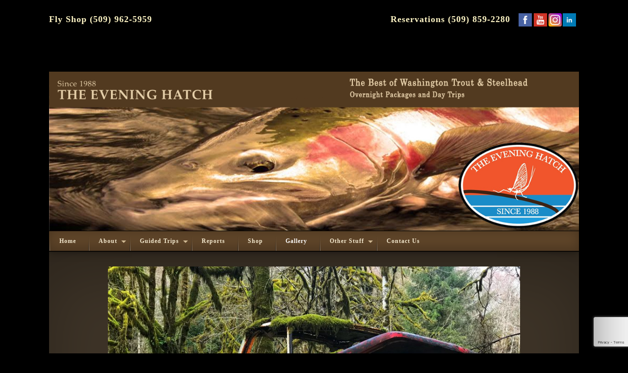

--- FILE ---
content_type: text/html; charset=UTF-8
request_url: https://theeveninghatch.com/photo-main?page_number_1=1&page_number_5=1&page_number_6=3
body_size: 46564
content:
<!DOCTYPE html>
<html lang="en-US" itemscope itemtype="https://schema.org/WebPage" class="no-js">
<head>
	
	<script id="mcjs">!function(c,h,i,m,p){m=c.createElement(h),p=c.getElementsByTagName(h)[0],m.async=1,m.src=i,p.parentNode.insertBefore(m,p)}(document,"script","https://chimpstatic.com/mcjs-connected/js/users/3b8df7d464895832886956f9e/4785053be838c713805eb33f0.js");</script>
	

<!-- Google tag (gtag.js) -->
<script async src="https://www.googletagmanager.com/gtag/js?id=G-9K9YW3R90M"></script>
<script>
  window.dataLayer = window.dataLayer || [];
  function gtag(){dataLayer.push(arguments);}
  gtag('js', new Date());

  gtag('config', 'G-9K9YW3R90M');
</script>


	<meta property="og:image" content="https://theeveninghatch.com/wp-content/uploads/2020/05/IMG_3730.jpg">
<meta property="og:image:type" content="image/png">
<meta property="og:image:width" content="1024">
<meta property="og:image:height" content="1024">
	
    <meta charset="UTF-8">
    <meta name="viewport" content="width=device-width, initial-scale=1.0">
    <meta name="google-site-verification" content="BMpKfqc2vuP_GTnS3wxddUYw2qDzWyh8vlJvvo1FyvQ"/>
    <link rel="profile" href="//gmpg.org/xfn/11">
	<link rel='stylesheet' href='https://go.theflybook.com/content/bootstrapper/flybookbootstrap.css' />
    <link rel="stylesheet" type="text/css" href="https://theeveninghatch.com/wp-content/themes/evening-responsive/css/responsive.css"/>
    <style>@media only screen and (max-width: 510px) {
            #restable11 td {
                display: table-cell !important;
                padding: 10px !important;
                font-size: 13px !important;
            }
        }</style>     <script>(function(html){html.className = html.className.replace(/\bno-js\b/,'js')})(document.documentElement);</script>
<meta name='robots' content='index, follow, max-image-preview:large, max-snippet:-1, max-video-preview:-1' />

	<!-- This site is optimized with the Yoast SEO plugin v26.6 - https://yoast.com/wordpress/plugins/seo/ -->
	<title>Gallery - The Evening Hatch</title>
	<link rel="canonical" href="https://theeveninghatch.com/photo-main" />
	<meta property="og:locale" content="en_US" />
	<meta property="og:type" content="article" />
	<meta property="og:title" content="Gallery - The Evening Hatch" />
	<meta property="og:description" content="We do realize this page would be considered FishPorn (No skin, just scales) &#8230;. Some say it is awesome and some say it isn&#8217;t cool&#8230;.We say,  &#8216;Peace out trout, have a great day, fish the fly, see new water, enjoy the spaces that you fish in, teach the young ones to appreciate the arteries of &hellip; Continue reading &quot;Gallery&quot;" />
	<meta property="og:url" content="https://theeveninghatch.com/photo-main" />
	<meta property="og:site_name" content="The Evening Hatch" />
	<meta property="article:modified_time" content="2018-07-12T19:54:52+00:00" />
	<meta property="og:image" content="https://theeveninghatch.com/wp-content/uploads/2018/03/745-e1520369928464.jpg" />
	<meta name="twitter:card" content="summary_large_image" />
	<meta name="twitter:label1" content="Est. reading time" />
	<meta name="twitter:data1" content="2 minutes" />
	<script type="application/ld+json" class="yoast-schema-graph">{"@context":"https://schema.org","@graph":[{"@type":"WebPage","@id":"https://theeveninghatch.com/photo-main","url":"https://theeveninghatch.com/photo-main","name":"Gallery - The Evening Hatch","isPartOf":{"@id":"https://theeveninghatch.com/#website"},"primaryImageOfPage":{"@id":"https://theeveninghatch.com/photo-main#primaryimage"},"image":{"@id":"https://theeveninghatch.com/photo-main#primaryimage"},"thumbnailUrl":"https://theeveninghatch.com/wp-content/uploads/2018/03/745-e1520369928464.jpg","datePublished":"2016-09-08T23:54:52+00:00","dateModified":"2018-07-12T19:54:52+00:00","breadcrumb":{"@id":"https://theeveninghatch.com/photo-main#breadcrumb"},"inLanguage":"en-US","potentialAction":[{"@type":"ReadAction","target":["https://theeveninghatch.com/photo-main"]}]},{"@type":"ImageObject","inLanguage":"en-US","@id":"https://theeveninghatch.com/photo-main#primaryimage","url":"https://theeveninghatch.com/wp-content/uploads/2018/03/745-e1520369928464.jpg","contentUrl":"https://theeveninghatch.com/wp-content/uploads/2018/03/745-e1520369928464.jpg"},{"@type":"BreadcrumbList","@id":"https://theeveninghatch.com/photo-main#breadcrumb","itemListElement":[{"@type":"ListItem","position":1,"name":"Home","item":"https://theeveninghatch.com/"},{"@type":"ListItem","position":2,"name":"Gallery"}]},{"@type":"WebSite","@id":"https://theeveninghatch.com/#website","url":"https://theeveninghatch.com/","name":"The Evening Hatch","description":"Yakima River Fly Fishing - Washington Fly Fishing Guides for Trout and               Steelhead - Klickitat Steelhead - Upper Columbia Trout - Olympic Peninsula Steelhead","publisher":{"@id":"https://theeveninghatch.com/#organization"},"alternateName":"Yakima River Fly Fishing","potentialAction":[{"@type":"SearchAction","target":{"@type":"EntryPoint","urlTemplate":"https://theeveninghatch.com/?s={search_term_string}"},"query-input":{"@type":"PropertyValueSpecification","valueRequired":true,"valueName":"search_term_string"}}],"inLanguage":"en-US"},{"@type":"Organization","@id":"https://theeveninghatch.com/#organization","name":"The Evening Hatch","url":"https://theeveninghatch.com/","logo":{"@type":"ImageObject","inLanguage":"en-US","@id":"https://theeveninghatch.com/#/schema/logo/image/","url":"https://theeveninghatch.com/wp-content/uploads/2025/04/evening-hatc.jpg","contentUrl":"https://theeveninghatch.com/wp-content/uploads/2025/04/evening-hatc.jpg","width":312,"height":232,"caption":"The Evening Hatch"},"image":{"@id":"https://theeveninghatch.com/#/schema/logo/image/"}}]}</script>
	<!-- / Yoast SEO plugin. -->


<link rel='dns-prefetch' href='//static.addtoany.com' />
<link rel='dns-prefetch' href='//fonts.googleapis.com' />
<link rel="alternate" type="application/rss+xml" title="The Evening Hatch &raquo; Feed" href="https://theeveninghatch.com/feed" />
<link rel="alternate" title="oEmbed (JSON)" type="application/json+oembed" href="https://theeveninghatch.com/wp-json/oembed/1.0/embed?url=https%3A%2F%2Ftheeveninghatch.com%2Fphoto-main" />
<link rel="alternate" title="oEmbed (XML)" type="text/xml+oembed" href="https://theeveninghatch.com/wp-json/oembed/1.0/embed?url=https%3A%2F%2Ftheeveninghatch.com%2Fphoto-main&#038;format=xml" />
<style id='wp-img-auto-sizes-contain-inline-css' type='text/css'>
img:is([sizes=auto i],[sizes^="auto," i]){contain-intrinsic-size:3000px 1500px}
/*# sourceURL=wp-img-auto-sizes-contain-inline-css */
</style>
<link rel='stylesheet' id='twb-open-sans-css' href='https://fonts.googleapis.com/css?family=Open+Sans%3A300%2C400%2C500%2C600%2C700%2C800&#038;display=swap&#038;ver=6.9' type='text/css' media='all' />
<link rel='stylesheet' id='twbbwg-global-css' href='https://theeveninghatch.com/wp-content/plugins/photo-gallery/booster/assets/css/global.css?ver=1.0.0' type='text/css' media='all' />
<style id='wp-emoji-styles-inline-css' type='text/css'>

	img.wp-smiley, img.emoji {
		display: inline !important;
		border: none !important;
		box-shadow: none !important;
		height: 1em !important;
		width: 1em !important;
		margin: 0 0.07em !important;
		vertical-align: -0.1em !important;
		background: none !important;
		padding: 0 !important;
	}
/*# sourceURL=wp-emoji-styles-inline-css */
</style>
<style id='wp-block-library-inline-css' type='text/css'>
:root{--wp-block-synced-color:#7a00df;--wp-block-synced-color--rgb:122,0,223;--wp-bound-block-color:var(--wp-block-synced-color);--wp-editor-canvas-background:#ddd;--wp-admin-theme-color:#007cba;--wp-admin-theme-color--rgb:0,124,186;--wp-admin-theme-color-darker-10:#006ba1;--wp-admin-theme-color-darker-10--rgb:0,107,160.5;--wp-admin-theme-color-darker-20:#005a87;--wp-admin-theme-color-darker-20--rgb:0,90,135;--wp-admin-border-width-focus:2px}@media (min-resolution:192dpi){:root{--wp-admin-border-width-focus:1.5px}}.wp-element-button{cursor:pointer}:root .has-very-light-gray-background-color{background-color:#eee}:root .has-very-dark-gray-background-color{background-color:#313131}:root .has-very-light-gray-color{color:#eee}:root .has-very-dark-gray-color{color:#313131}:root .has-vivid-green-cyan-to-vivid-cyan-blue-gradient-background{background:linear-gradient(135deg,#00d084,#0693e3)}:root .has-purple-crush-gradient-background{background:linear-gradient(135deg,#34e2e4,#4721fb 50%,#ab1dfe)}:root .has-hazy-dawn-gradient-background{background:linear-gradient(135deg,#faaca8,#dad0ec)}:root .has-subdued-olive-gradient-background{background:linear-gradient(135deg,#fafae1,#67a671)}:root .has-atomic-cream-gradient-background{background:linear-gradient(135deg,#fdd79a,#004a59)}:root .has-nightshade-gradient-background{background:linear-gradient(135deg,#330968,#31cdcf)}:root .has-midnight-gradient-background{background:linear-gradient(135deg,#020381,#2874fc)}:root{--wp--preset--font-size--normal:16px;--wp--preset--font-size--huge:42px}.has-regular-font-size{font-size:1em}.has-larger-font-size{font-size:2.625em}.has-normal-font-size{font-size:var(--wp--preset--font-size--normal)}.has-huge-font-size{font-size:var(--wp--preset--font-size--huge)}.has-text-align-center{text-align:center}.has-text-align-left{text-align:left}.has-text-align-right{text-align:right}.has-fit-text{white-space:nowrap!important}#end-resizable-editor-section{display:none}.aligncenter{clear:both}.items-justified-left{justify-content:flex-start}.items-justified-center{justify-content:center}.items-justified-right{justify-content:flex-end}.items-justified-space-between{justify-content:space-between}.screen-reader-text{border:0;clip-path:inset(50%);height:1px;margin:-1px;overflow:hidden;padding:0;position:absolute;width:1px;word-wrap:normal!important}.screen-reader-text:focus{background-color:#ddd;clip-path:none;color:#444;display:block;font-size:1em;height:auto;left:5px;line-height:normal;padding:15px 23px 14px;text-decoration:none;top:5px;width:auto;z-index:100000}html :where(.has-border-color){border-style:solid}html :where([style*=border-top-color]){border-top-style:solid}html :where([style*=border-right-color]){border-right-style:solid}html :where([style*=border-bottom-color]){border-bottom-style:solid}html :where([style*=border-left-color]){border-left-style:solid}html :where([style*=border-width]){border-style:solid}html :where([style*=border-top-width]){border-top-style:solid}html :where([style*=border-right-width]){border-right-style:solid}html :where([style*=border-bottom-width]){border-bottom-style:solid}html :where([style*=border-left-width]){border-left-style:solid}html :where(img[class*=wp-image-]){height:auto;max-width:100%}:where(figure){margin:0 0 1em}html :where(.is-position-sticky){--wp-admin--admin-bar--position-offset:var(--wp-admin--admin-bar--height,0px)}@media screen and (max-width:600px){html :where(.is-position-sticky){--wp-admin--admin-bar--position-offset:0px}}

/*# sourceURL=wp-block-library-inline-css */
</style><style id='global-styles-inline-css' type='text/css'>
:root{--wp--preset--aspect-ratio--square: 1;--wp--preset--aspect-ratio--4-3: 4/3;--wp--preset--aspect-ratio--3-4: 3/4;--wp--preset--aspect-ratio--3-2: 3/2;--wp--preset--aspect-ratio--2-3: 2/3;--wp--preset--aspect-ratio--16-9: 16/9;--wp--preset--aspect-ratio--9-16: 9/16;--wp--preset--color--black: #000000;--wp--preset--color--cyan-bluish-gray: #abb8c3;--wp--preset--color--white: #ffffff;--wp--preset--color--pale-pink: #f78da7;--wp--preset--color--vivid-red: #cf2e2e;--wp--preset--color--luminous-vivid-orange: #ff6900;--wp--preset--color--luminous-vivid-amber: #fcb900;--wp--preset--color--light-green-cyan: #7bdcb5;--wp--preset--color--vivid-green-cyan: #00d084;--wp--preset--color--pale-cyan-blue: #8ed1fc;--wp--preset--color--vivid-cyan-blue: #0693e3;--wp--preset--color--vivid-purple: #9b51e0;--wp--preset--gradient--vivid-cyan-blue-to-vivid-purple: linear-gradient(135deg,rgb(6,147,227) 0%,rgb(155,81,224) 100%);--wp--preset--gradient--light-green-cyan-to-vivid-green-cyan: linear-gradient(135deg,rgb(122,220,180) 0%,rgb(0,208,130) 100%);--wp--preset--gradient--luminous-vivid-amber-to-luminous-vivid-orange: linear-gradient(135deg,rgb(252,185,0) 0%,rgb(255,105,0) 100%);--wp--preset--gradient--luminous-vivid-orange-to-vivid-red: linear-gradient(135deg,rgb(255,105,0) 0%,rgb(207,46,46) 100%);--wp--preset--gradient--very-light-gray-to-cyan-bluish-gray: linear-gradient(135deg,rgb(238,238,238) 0%,rgb(169,184,195) 100%);--wp--preset--gradient--cool-to-warm-spectrum: linear-gradient(135deg,rgb(74,234,220) 0%,rgb(151,120,209) 20%,rgb(207,42,186) 40%,rgb(238,44,130) 60%,rgb(251,105,98) 80%,rgb(254,248,76) 100%);--wp--preset--gradient--blush-light-purple: linear-gradient(135deg,rgb(255,206,236) 0%,rgb(152,150,240) 100%);--wp--preset--gradient--blush-bordeaux: linear-gradient(135deg,rgb(254,205,165) 0%,rgb(254,45,45) 50%,rgb(107,0,62) 100%);--wp--preset--gradient--luminous-dusk: linear-gradient(135deg,rgb(255,203,112) 0%,rgb(199,81,192) 50%,rgb(65,88,208) 100%);--wp--preset--gradient--pale-ocean: linear-gradient(135deg,rgb(255,245,203) 0%,rgb(182,227,212) 50%,rgb(51,167,181) 100%);--wp--preset--gradient--electric-grass: linear-gradient(135deg,rgb(202,248,128) 0%,rgb(113,206,126) 100%);--wp--preset--gradient--midnight: linear-gradient(135deg,rgb(2,3,129) 0%,rgb(40,116,252) 100%);--wp--preset--font-size--small: 13px;--wp--preset--font-size--medium: 20px;--wp--preset--font-size--large: 36px;--wp--preset--font-size--x-large: 42px;--wp--preset--spacing--20: 0.44rem;--wp--preset--spacing--30: 0.67rem;--wp--preset--spacing--40: 1rem;--wp--preset--spacing--50: 1.5rem;--wp--preset--spacing--60: 2.25rem;--wp--preset--spacing--70: 3.38rem;--wp--preset--spacing--80: 5.06rem;--wp--preset--shadow--natural: 6px 6px 9px rgba(0, 0, 0, 0.2);--wp--preset--shadow--deep: 12px 12px 50px rgba(0, 0, 0, 0.4);--wp--preset--shadow--sharp: 6px 6px 0px rgba(0, 0, 0, 0.2);--wp--preset--shadow--outlined: 6px 6px 0px -3px rgb(255, 255, 255), 6px 6px rgb(0, 0, 0);--wp--preset--shadow--crisp: 6px 6px 0px rgb(0, 0, 0);}:where(.is-layout-flex){gap: 0.5em;}:where(.is-layout-grid){gap: 0.5em;}body .is-layout-flex{display: flex;}.is-layout-flex{flex-wrap: wrap;align-items: center;}.is-layout-flex > :is(*, div){margin: 0;}body .is-layout-grid{display: grid;}.is-layout-grid > :is(*, div){margin: 0;}:where(.wp-block-columns.is-layout-flex){gap: 2em;}:where(.wp-block-columns.is-layout-grid){gap: 2em;}:where(.wp-block-post-template.is-layout-flex){gap: 1.25em;}:where(.wp-block-post-template.is-layout-grid){gap: 1.25em;}.has-black-color{color: var(--wp--preset--color--black) !important;}.has-cyan-bluish-gray-color{color: var(--wp--preset--color--cyan-bluish-gray) !important;}.has-white-color{color: var(--wp--preset--color--white) !important;}.has-pale-pink-color{color: var(--wp--preset--color--pale-pink) !important;}.has-vivid-red-color{color: var(--wp--preset--color--vivid-red) !important;}.has-luminous-vivid-orange-color{color: var(--wp--preset--color--luminous-vivid-orange) !important;}.has-luminous-vivid-amber-color{color: var(--wp--preset--color--luminous-vivid-amber) !important;}.has-light-green-cyan-color{color: var(--wp--preset--color--light-green-cyan) !important;}.has-vivid-green-cyan-color{color: var(--wp--preset--color--vivid-green-cyan) !important;}.has-pale-cyan-blue-color{color: var(--wp--preset--color--pale-cyan-blue) !important;}.has-vivid-cyan-blue-color{color: var(--wp--preset--color--vivid-cyan-blue) !important;}.has-vivid-purple-color{color: var(--wp--preset--color--vivid-purple) !important;}.has-black-background-color{background-color: var(--wp--preset--color--black) !important;}.has-cyan-bluish-gray-background-color{background-color: var(--wp--preset--color--cyan-bluish-gray) !important;}.has-white-background-color{background-color: var(--wp--preset--color--white) !important;}.has-pale-pink-background-color{background-color: var(--wp--preset--color--pale-pink) !important;}.has-vivid-red-background-color{background-color: var(--wp--preset--color--vivid-red) !important;}.has-luminous-vivid-orange-background-color{background-color: var(--wp--preset--color--luminous-vivid-orange) !important;}.has-luminous-vivid-amber-background-color{background-color: var(--wp--preset--color--luminous-vivid-amber) !important;}.has-light-green-cyan-background-color{background-color: var(--wp--preset--color--light-green-cyan) !important;}.has-vivid-green-cyan-background-color{background-color: var(--wp--preset--color--vivid-green-cyan) !important;}.has-pale-cyan-blue-background-color{background-color: var(--wp--preset--color--pale-cyan-blue) !important;}.has-vivid-cyan-blue-background-color{background-color: var(--wp--preset--color--vivid-cyan-blue) !important;}.has-vivid-purple-background-color{background-color: var(--wp--preset--color--vivid-purple) !important;}.has-black-border-color{border-color: var(--wp--preset--color--black) !important;}.has-cyan-bluish-gray-border-color{border-color: var(--wp--preset--color--cyan-bluish-gray) !important;}.has-white-border-color{border-color: var(--wp--preset--color--white) !important;}.has-pale-pink-border-color{border-color: var(--wp--preset--color--pale-pink) !important;}.has-vivid-red-border-color{border-color: var(--wp--preset--color--vivid-red) !important;}.has-luminous-vivid-orange-border-color{border-color: var(--wp--preset--color--luminous-vivid-orange) !important;}.has-luminous-vivid-amber-border-color{border-color: var(--wp--preset--color--luminous-vivid-amber) !important;}.has-light-green-cyan-border-color{border-color: var(--wp--preset--color--light-green-cyan) !important;}.has-vivid-green-cyan-border-color{border-color: var(--wp--preset--color--vivid-green-cyan) !important;}.has-pale-cyan-blue-border-color{border-color: var(--wp--preset--color--pale-cyan-blue) !important;}.has-vivid-cyan-blue-border-color{border-color: var(--wp--preset--color--vivid-cyan-blue) !important;}.has-vivid-purple-border-color{border-color: var(--wp--preset--color--vivid-purple) !important;}.has-vivid-cyan-blue-to-vivid-purple-gradient-background{background: var(--wp--preset--gradient--vivid-cyan-blue-to-vivid-purple) !important;}.has-light-green-cyan-to-vivid-green-cyan-gradient-background{background: var(--wp--preset--gradient--light-green-cyan-to-vivid-green-cyan) !important;}.has-luminous-vivid-amber-to-luminous-vivid-orange-gradient-background{background: var(--wp--preset--gradient--luminous-vivid-amber-to-luminous-vivid-orange) !important;}.has-luminous-vivid-orange-to-vivid-red-gradient-background{background: var(--wp--preset--gradient--luminous-vivid-orange-to-vivid-red) !important;}.has-very-light-gray-to-cyan-bluish-gray-gradient-background{background: var(--wp--preset--gradient--very-light-gray-to-cyan-bluish-gray) !important;}.has-cool-to-warm-spectrum-gradient-background{background: var(--wp--preset--gradient--cool-to-warm-spectrum) !important;}.has-blush-light-purple-gradient-background{background: var(--wp--preset--gradient--blush-light-purple) !important;}.has-blush-bordeaux-gradient-background{background: var(--wp--preset--gradient--blush-bordeaux) !important;}.has-luminous-dusk-gradient-background{background: var(--wp--preset--gradient--luminous-dusk) !important;}.has-pale-ocean-gradient-background{background: var(--wp--preset--gradient--pale-ocean) !important;}.has-electric-grass-gradient-background{background: var(--wp--preset--gradient--electric-grass) !important;}.has-midnight-gradient-background{background: var(--wp--preset--gradient--midnight) !important;}.has-small-font-size{font-size: var(--wp--preset--font-size--small) !important;}.has-medium-font-size{font-size: var(--wp--preset--font-size--medium) !important;}.has-large-font-size{font-size: var(--wp--preset--font-size--large) !important;}.has-x-large-font-size{font-size: var(--wp--preset--font-size--x-large) !important;}
/*# sourceURL=global-styles-inline-css */
</style>

<style id='classic-theme-styles-inline-css' type='text/css'>
/*! This file is auto-generated */
.wp-block-button__link{color:#fff;background-color:#32373c;border-radius:9999px;box-shadow:none;text-decoration:none;padding:calc(.667em + 2px) calc(1.333em + 2px);font-size:1.125em}.wp-block-file__button{background:#32373c;color:#fff;text-decoration:none}
/*# sourceURL=/wp-includes/css/classic-themes.min.css */
</style>
<link rel='stylesheet' id='shortcode_styles-css' href='https://theeveninghatch.com/wp-content/plugins/PlayneShortcodes/includes/css/elements.css?ver=6.9' type='text/css' media='all' />
<link rel='stylesheet' id='contact-form-7-css' href='https://theeveninghatch.com/wp-content/plugins/contact-form-7/includes/css/styles.css?ver=6.1.4' type='text/css' media='all' />
<link rel='stylesheet' id='bwg_fonts-css' href='https://theeveninghatch.com/wp-content/plugins/photo-gallery/css/bwg-fonts/fonts.css?ver=0.0.1' type='text/css' media='all' />
<link rel='stylesheet' id='sumoselect-css' href='https://theeveninghatch.com/wp-content/plugins/photo-gallery/css/sumoselect.min.css?ver=3.4.6' type='text/css' media='all' />
<link rel='stylesheet' id='mCustomScrollbar-css' href='https://theeveninghatch.com/wp-content/plugins/photo-gallery/css/jquery.mCustomScrollbar.min.css?ver=3.1.5' type='text/css' media='all' />
<link rel='stylesheet' id='bwg_frontend-css' href='https://theeveninghatch.com/wp-content/plugins/photo-gallery/css/styles.min.css?ver=1.8.35' type='text/css' media='all' />
<link rel='stylesheet' id='twentysixteen-fonts-css' href='https://fonts.googleapis.com/css?family=Merriweather%3A400%2C700%2C900%2C400italic%2C700italic%2C900italic%7CMontserrat%3A400%2C700%7CInconsolata%3A400&#038;subset=latin%2Clatin-ext' type='text/css' media='all' />
<link rel='stylesheet' id='genericons-css' href='https://theeveninghatch.com/wp-content/themes/evening-responsive/genericons/genericons.css?ver=3.4.1' type='text/css' media='all' />
<link rel='stylesheet' id='twentysixteen-style-css' href='https://theeveninghatch.com/wp-content/themes/evening-responsive/style.css?ver=6.9' type='text/css' media='all' />
<link rel='stylesheet' id='addtoany-css' href='https://theeveninghatch.com/wp-content/plugins/add-to-any/addtoany.min.css?ver=1.16' type='text/css' media='all' />
<script type="text/javascript" src="https://theeveninghatch.com/wp-includes/js/jquery/jquery.min.js?ver=3.7.1" id="jquery-core-js"></script>
<script type="text/javascript" src="https://theeveninghatch.com/wp-includes/js/jquery/jquery-migrate.min.js?ver=3.4.1" id="jquery-migrate-js"></script>
<script type="text/javascript" src="https://theeveninghatch.com/wp-content/plugins/photo-gallery/booster/assets/js/circle-progress.js?ver=1.2.2" id="twbbwg-circle-js"></script>
<script type="text/javascript" id="twbbwg-global-js-extra">
/* <![CDATA[ */
var twb = {"nonce":"1e48a7675a","ajax_url":"https://theeveninghatch.com/wp-admin/admin-ajax.php","plugin_url":"https://theeveninghatch.com/wp-content/plugins/photo-gallery/booster","href":"https://theeveninghatch.com/wp-admin/admin.php?page=twbbwg_photo-gallery"};
var twb = {"nonce":"1e48a7675a","ajax_url":"https://theeveninghatch.com/wp-admin/admin-ajax.php","plugin_url":"https://theeveninghatch.com/wp-content/plugins/photo-gallery/booster","href":"https://theeveninghatch.com/wp-admin/admin.php?page=twbbwg_photo-gallery"};
//# sourceURL=twbbwg-global-js-extra
/* ]]> */
</script>
<script type="text/javascript" src="https://theeveninghatch.com/wp-content/plugins/photo-gallery/booster/assets/js/global.js?ver=1.0.0" id="twbbwg-global-js"></script>
<script type="text/javascript" id="addtoany-core-js-before">
/* <![CDATA[ */
window.a2a_config=window.a2a_config||{};a2a_config.callbacks=[];a2a_config.overlays=[];a2a_config.templates={};

//# sourceURL=addtoany-core-js-before
/* ]]> */
</script>
<script type="text/javascript" defer src="https://static.addtoany.com/menu/page.js" id="addtoany-core-js"></script>
<script type="text/javascript" defer src="https://theeveninghatch.com/wp-content/plugins/add-to-any/addtoany.min.js?ver=1.1" id="addtoany-jquery-js"></script>
<script type="text/javascript" src="https://theeveninghatch.com/wp-content/plugins/photo-gallery/js/jquery.sumoselect.min.js?ver=3.4.6" id="sumoselect-js"></script>
<script type="text/javascript" src="https://theeveninghatch.com/wp-content/plugins/photo-gallery/js/tocca.min.js?ver=2.0.9" id="bwg_mobile-js"></script>
<script type="text/javascript" src="https://theeveninghatch.com/wp-content/plugins/photo-gallery/js/jquery.mCustomScrollbar.concat.min.js?ver=3.1.5" id="mCustomScrollbar-js"></script>
<script type="text/javascript" src="https://theeveninghatch.com/wp-content/plugins/photo-gallery/js/jquery.fullscreen.min.js?ver=0.6.0" id="jquery-fullscreen-js"></script>
<script type="text/javascript" id="bwg_frontend-js-extra">
/* <![CDATA[ */
var bwg_objectsL10n = {"bwg_field_required":"field is required.","bwg_mail_validation":"This is not a valid email address.","bwg_search_result":"There are no images matching your search.","bwg_select_tag":"Select Tag","bwg_order_by":"Order By","bwg_search":"Search","bwg_show_ecommerce":"Show Ecommerce","bwg_hide_ecommerce":"Hide Ecommerce","bwg_show_comments":"Show Comments","bwg_hide_comments":"Hide Comments","bwg_restore":"Restore","bwg_maximize":"Maximize","bwg_fullscreen":"Fullscreen","bwg_exit_fullscreen":"Exit Fullscreen","bwg_search_tag":"SEARCH...","bwg_tag_no_match":"No tags found","bwg_all_tags_selected":"All tags selected","bwg_tags_selected":"tags selected","play":"Play","pause":"Pause","is_pro":"","bwg_play":"Play","bwg_pause":"Pause","bwg_hide_info":"Hide info","bwg_show_info":"Show info","bwg_hide_rating":"Hide rating","bwg_show_rating":"Show rating","ok":"Ok","cancel":"Cancel","select_all":"Select all","lazy_load":"0","lazy_loader":"https://theeveninghatch.com/wp-content/plugins/photo-gallery/images/ajax_loader.png","front_ajax":"0","bwg_tag_see_all":"see all tags","bwg_tag_see_less":"see less tags"};
//# sourceURL=bwg_frontend-js-extra
/* ]]> */
</script>
<script type="text/javascript" src="https://theeveninghatch.com/wp-content/plugins/photo-gallery/js/scripts.min.js?ver=1.8.35" id="bwg_frontend-js"></script>

<!-- OG: 3.3.8 -->
<meta property="og:image" content="https://theeveninghatch.com/wp-content/uploads/2018/03/745-e1520369928464.jpg"><meta property="og:image:secure_url" content="https://theeveninghatch.com/wp-content/uploads/2018/03/745-e1520369928464.jpg"><meta property="og:image:width" content="900"><meta property="og:image:height" content="551"><meta property="og:image:alt" content="745"><meta property="og:image:type" content="image/jpeg"><meta property="og:description" content="We do realize this page would be considered FishPorn (No skin, just scales) .... Some say it is awesome and some say it isn&#039;t cool....We say,  &#039;Peace out trout, have a great day, fish the fly, see new water, enjoy the spaces that you fish in, teach the young ones to appreciate the arteries of..."><meta property="og:type" content="article"><meta property="og:locale" content="en_US"><meta property="og:site_name" content="The Evening Hatch"><meta property="og:title" content="Gallery"><meta property="og:url" content="https://theeveninghatch.com/photo-main"><meta property="og:updated_time" content="2018-07-12T11:54:52-08:00">
<meta property="article:published_time" content="2016-09-08T23:54:52+00:00"><meta property="article:modified_time" content="2018-07-12T19:54:52+00:00"><meta property="article:author:first_name" content="Angler"><meta property="article:author:last_name" content="Inc"><meta property="article:author:username" content="admin">
<meta property="twitter:partner" content="ogwp"><meta property="twitter:card" content="summary_large_image"><meta property="twitter:image" content="https://theeveninghatch.com/wp-content/uploads/2018/03/745-e1520369928464.jpg"><meta property="twitter:image:alt" content="745"><meta property="twitter:title" content="Gallery"><meta property="twitter:description" content="We do realize this page would be considered FishPorn (No skin, just scales) .... Some say it is awesome and some say it isn&#039;t cool....We say,  &#039;Peace out trout, have a great day, fish the fly, see..."><meta property="twitter:url" content="https://theeveninghatch.com/photo-main"><meta property="twitter:label1" content="Reading time"><meta property="twitter:data1" content="1 minute">
<meta itemprop="image" content="https://theeveninghatch.com/wp-content/uploads/2018/03/745-e1520369928464.jpg"><meta itemprop="name" content="Gallery"><meta itemprop="description" content="We do realize this page would be considered FishPorn (No skin, just scales) .... Some say it is awesome and some say it isn&#039;t cool....We say,  &#039;Peace out trout, have a great day, fish the fly, see new water, enjoy the spaces that you fish in, teach the young ones to appreciate the arteries of..."><meta itemprop="datePublished" content="2016-09-08"><meta itemprop="dateModified" content="2018-07-12T19:54:52+00:00">
<meta property="profile:first_name" content="Angler"><meta property="profile:last_name" content="Inc"><meta property="profile:username" content="admin">
<!-- /OG -->

<link rel="https://api.w.org/" href="https://theeveninghatch.com/wp-json/" /><link rel="alternate" title="JSON" type="application/json" href="https://theeveninghatch.com/wp-json/wp/v2/pages/13" /><link rel="EditURI" type="application/rsd+xml" title="RSD" href="https://theeveninghatch.com/xmlrpc.php?rsd" />
<meta name="generator" content="WordPress 6.9" />
<link rel='shortlink' href='https://theeveninghatch.com/?p=13' />
<link rel="icon" href="https://theeveninghatch.com/wp-content/uploads/2020/01/cropped-evening-32x32.jpg" sizes="32x32" />
<link rel="icon" href="https://theeveninghatch.com/wp-content/uploads/2020/01/cropped-evening-192x192.jpg" sizes="192x192" />
<link rel="apple-touch-icon" href="https://theeveninghatch.com/wp-content/uploads/2020/01/cropped-evening-180x180.jpg" />
<meta name="msapplication-TileImage" content="https://theeveninghatch.com/wp-content/uploads/2020/01/cropped-evening-270x270.jpg" />
		<style type="text/css" id="wp-custom-css">
			.main-image-upper h2 {
	font-size: 28px;
}
.main-image-upper h1 {
	font-size: 20px;
}
body.page-id-7854 #box-wrap {
	display: none!important;
}		</style>
		</head>
<body data-rsssl=1 class="wp-singular page-template-default page page-id-13 wp-theme-evening-responsive group-blog">
<div class="accept-wrap" style="display:none;">
    <h4>We accept</h4>
    <img src="https://theeveninghatch.com/wp-content/themes/evening-responsive/images/visa.png" alt="">
    <img src="https://theeveninghatch.com/wp-content/themes/evening-responsive/images/master.png" alt="">
    <img src="https://theeveninghatch.com/wp-content/themes/evening-responsive/images/check.png" alt="">
    <img src="https://theeveninghatch.com/wp-content/themes/evening-responsive/images/venmo.png" alt="">
    <img src="https://theeveninghatch.com/wp-content/themes/evening-responsive/images/cash.png" alt="">
</div>
<div class="call-info call-info-mbl">
		<a id="phonelink" href="tel:5099625959">Fly Shop (509) 962-5959  </a>
			<a id="phonelink" href="tel:5098592280">Reservations (509) 859-2280 </a>
</div>
<div class="row shrinkbar">
    <div class="mob-left">
        <div class="" id="nav-toggle"><img src="https://theeveninghatch.com/wp-content/themes/evening-responsive/images/toggle.png"></div>
    </div>
    <a href="//theeveninghatch.com"><img class="centerlogo"
                                              src="https://theeveninghatch.com/wp-content/themes/evening-responsive/images/logo.png"/></a>
    <div class="mob-right"><a href="tel:5098592280"> 
		
		<img
                    src="https://theeveninghatch.com/wp-content/themes/evening-responsive/images/call.png"> </a></div>
<div class="logo-title-cust">The Best of Washington Steelhead and Trout
Since 1988  </div>
</div>
<div class="responsive-menu" id="site-navigation1">
    <ul class="res-menu">            <li id="menu-item-2607" class="menu-item menu-item-type-post_type menu-item-object-page menu-item-home menu-item-2607"><a href="https://theeveninghatch.com/">Home</a></li>
<li id="menu-item-3050" class="asd menu-item menu-item-type-custom menu-item-object-custom menu-item-3050"><a href="https://theeveninghatch.com/reports">Reports</a></li>
<li id="menu-item-3056" class="menu-item menu-item-type-custom menu-item-object-custom menu-item-3056"><a href="https://theeveninghatch.com/photo-main">Gallery</a></li>
<li id="menu-item-2610" class="menu-item menu-item-type-custom menu-item-object-custom menu-item-has-children menu-item-2610"><a>About</a>
<ul class="sub-menu">
	<li id="menu-item-2609" class="menu-item menu-item-type-post_type menu-item-object-page menu-item-2609"><a href="https://theeveninghatch.com/about">About</a></li>
	<li id="menu-item-2611" class="menu-item menu-item-type-post_type menu-item-object-page menu-item-2611"><a href="https://theeveninghatch.com/staff">The Staff</a></li>
	<li id="menu-item-2612" class="menu-item menu-item-type-post_type menu-item-object-page menu-item-2612"><a href="https://theeveninghatch.com/in-the-news">In The News</a></li>
</ul>
</li>
<li id="menu-item-2613" class="menu-item menu-item-type-custom menu-item-object-custom menu-item-has-children menu-item-2613"><a>Guided Trips</a>
<ul class="sub-menu">
	<li id="menu-item-2614" class="menu-item menu-item-type-post_type menu-item-object-page menu-item-2614"><a href="https://theeveninghatch.com/yakimariver">Yakima River</a></li>
	<li id="menu-item-2615" class="menu-item menu-item-type-post_type menu-item-object-page menu-item-2615"><a href="https://theeveninghatch.com/klickitat">Klickitat River</a></li>
	<li id="menu-item-2616" class="menu-item menu-item-type-post_type menu-item-object-page menu-item-2616"><a href="https://theeveninghatch.com/upper_columbia_flyfishing">Upper Columbia  Fishing</a></li>
	<li id="menu-item-2617" class="menu-item menu-item-type-post_type menu-item-object-page menu-item-2617"><a href="https://theeveninghatch.com/olympic_peninsula">Olympic Peninsula</a></li>
	<li id="menu-item-6268" class="menu-item menu-item-type-post_type menu-item-object-page menu-item-6268"><a href="https://theeveninghatch.com/alaska-kvichak-river">Alaska’s Kvichak River</a></li>
	<li id="menu-item-7104" class="menu-item menu-item-type-post_type menu-item-object-page menu-item-7104"><a href="https://theeveninghatch.com/smallmouth">Smallmouth</a></li>
	<li id="menu-item-4231" class="menu-item menu-item-type-post_type menu-item-object-page menu-item-4231"><a href="https://theeveninghatch.com/scenic-river-floats">Scenic River Floats</a></li>
	<li id="menu-item-2621" class="menu-item menu-item-type-post_type menu-item-object-page menu-item-2621"><a href="https://theeveninghatch.com/other-waters">Other Waters and Hosted Trips</a></li>
	<li id="menu-item-5850" class="menu-item menu-item-type-post_type menu-item-object-page menu-item-5850"><a href="https://theeveninghatch.com/company-off-sites">Company Off Sites</a></li>
</ul>
</li>
<li id="menu-item-2624" class="menu-item menu-item-type-post_type menu-item-object-page menu-item-2624"><a href="https://theeveninghatch.com/reports">Reports</a></li>
<li id="menu-item-2625" class="menu-item menu-item-type-post_type menu-item-object-page menu-item-2625"><a href="https://theeveninghatch.com/ellensburg-fly-shop">Shop</a></li>
<li id="menu-item-2626" class="menu-item menu-item-type-post_type menu-item-object-page current-menu-item page_item page-item-13 current_page_item menu-item-2626"><a href="https://theeveninghatch.com/photo-main" aria-current="page">Gallery</a></li>
<li id="menu-item-2628" class="menu-item menu-item-type-custom menu-item-object-custom menu-item-has-children menu-item-2628"><a>Other Stuff</a>
<ul class="sub-menu">
	<li id="menu-item-2629" class="menu-item menu-item-type-post_type menu-item-object-page menu-item-2629"><a href="https://theeveninghatch.com/testimonials">Testimonials</a></li>
	<li id="menu-item-2630" class="menu-item menu-item-type-post_type menu-item-object-page menu-item-2630"><a href="https://theeveninghatch.com/guide-speak">Guidespeak</a></li>
	<li id="menu-item-2631" class="menu-item menu-item-type-post_type menu-item-object-page menu-item-2631"><a href="https://theeveninghatch.com/thoughts">Thoughts on Fishing</a></li>
	<li id="menu-item-2632" class="menu-item menu-item-type-post_type menu-item-object-page menu-item-2632"><a href="https://theeveninghatch.com/yakima-river-hatch-chart">Yakima River Hatch Chart</a></li>
	<li id="menu-item-4091" class="menu-item menu-item-type-post_type menu-item-object-page menu-item-4091"><a href="https://theeveninghatch.com/fly-patterns">Fly Patterns</a></li>
	<li id="menu-item-2636" class="menu-item menu-item-type-post_type menu-item-object-page menu-item-2636"><a href="https://theeveninghatch.com/about-yakima">About The Yakima</a></li>
	<li id="menu-item-2634" class="menu-item menu-item-type-post_type menu-item-object-page menu-item-2634"><a href="https://theeveninghatch.com/newslettermain">Newsletters</a></li>
	<li id="menu-item-3280" class="menu-item menu-item-type-post_type menu-item-object-page menu-item-3280"><a href="https://theeveninghatch.com/events">Events</a></li>
</ul>
</li>
<li id="menu-item-2627" class="menu-item menu-item-type-post_type menu-item-object-page menu-item-2627"><a href="https://theeveninghatch.com/book">Contact Us</a></li>
        </ul>
</div>
<div id="header-wrap">
    <div id="header" class="" ><h1 id="logo"><a href="https://theeveninghatch.com/">North Washington guide service</a>
        </h1>
        <div id="navicon"></div>
       <div class="call-info">
		              <a id="phonelink" href="tel:5099625959">Fly Shop (509) 962-5959</a>
		              <a id="phonelink" href="tel:5098592280">Reservations (509) 859-2280</a>
       </div>
        <div id="pre">
								<a id="yt" href="https://www.youtube.com/user/TheEveningHatch" target="_blank">YouTube</a>
						
						<a id="facebook" href="https://www.facebook.com/jack.mitchell.773" target="_blank">Facebook</a> 
						
						<a id="instagram" href="https://instagram.com/theeveninghatch/" target="_blank">Instagram</a>
						
						<a id="linkedin" href="https://www.linkedin.com/in/jack-mitchell-22aa4210/" target="_blank"></a>
									<!--<button class='flybook-book-now-button fb-widget-type-frontend fb-default-category-id-0 fb-account-id-189 fb-entity-config-id- fb-domain-go.theflybook.com fb-protocol-https' style='background-color: #de7239;'>Schedule Your Adventure Now</button>-->
			
		
			
					</div>
		
    </div>
	
		
		
				<div id="site-navigation">
        <ul class="menu">                <li class="menu-item menu-item-type-post_type menu-item-object-page menu-item-home menu-item-2607"><a href="https://theeveninghatch.com/">Home</a></li>
<li class="asd menu-item menu-item-type-custom menu-item-object-custom menu-item-3050"><a href="https://theeveninghatch.com/reports">Reports</a></li>
<li class="menu-item menu-item-type-custom menu-item-object-custom menu-item-3056"><a href="https://theeveninghatch.com/photo-main">Gallery</a></li>
<li class="menu-item menu-item-type-custom menu-item-object-custom menu-item-has-children menu-item-2610"><a>About</a>
<ul class="sub-menu">
	<li class="menu-item menu-item-type-post_type menu-item-object-page menu-item-2609"><a href="https://theeveninghatch.com/about">About</a></li>
	<li class="menu-item menu-item-type-post_type menu-item-object-page menu-item-2611"><a href="https://theeveninghatch.com/staff">The Staff</a></li>
	<li class="menu-item menu-item-type-post_type menu-item-object-page menu-item-2612"><a href="https://theeveninghatch.com/in-the-news">In The News</a></li>
</ul>
</li>
<li class="menu-item menu-item-type-custom menu-item-object-custom menu-item-has-children menu-item-2613"><a>Guided Trips</a>
<ul class="sub-menu">
	<li class="menu-item menu-item-type-post_type menu-item-object-page menu-item-2614"><a href="https://theeveninghatch.com/yakimariver">Yakima River</a></li>
	<li class="menu-item menu-item-type-post_type menu-item-object-page menu-item-2615"><a href="https://theeveninghatch.com/klickitat">Klickitat River</a></li>
	<li class="menu-item menu-item-type-post_type menu-item-object-page menu-item-2616"><a href="https://theeveninghatch.com/upper_columbia_flyfishing">Upper Columbia  Fishing</a></li>
	<li class="menu-item menu-item-type-post_type menu-item-object-page menu-item-2617"><a href="https://theeveninghatch.com/olympic_peninsula">Olympic Peninsula</a></li>
	<li class="menu-item menu-item-type-post_type menu-item-object-page menu-item-6268"><a href="https://theeveninghatch.com/alaska-kvichak-river">Alaska’s Kvichak River</a></li>
	<li class="menu-item menu-item-type-post_type menu-item-object-page menu-item-7104"><a href="https://theeveninghatch.com/smallmouth">Smallmouth</a></li>
	<li class="menu-item menu-item-type-post_type menu-item-object-page menu-item-4231"><a href="https://theeveninghatch.com/scenic-river-floats">Scenic River Floats</a></li>
	<li class="menu-item menu-item-type-post_type menu-item-object-page menu-item-2621"><a href="https://theeveninghatch.com/other-waters">Other Waters and Hosted Trips</a></li>
	<li class="menu-item menu-item-type-post_type menu-item-object-page menu-item-5850"><a href="https://theeveninghatch.com/company-off-sites">Company Off Sites</a></li>
</ul>
</li>
<li class="menu-item menu-item-type-post_type menu-item-object-page menu-item-2624"><a href="https://theeveninghatch.com/reports">Reports</a></li>
<li class="menu-item menu-item-type-post_type menu-item-object-page menu-item-2625"><a href="https://theeveninghatch.com/ellensburg-fly-shop">Shop</a></li>
<li class="menu-item menu-item-type-post_type menu-item-object-page current-menu-item page_item page-item-13 current_page_item menu-item-2626"><a href="https://theeveninghatch.com/photo-main" aria-current="page">Gallery</a></li>
<li class="menu-item menu-item-type-custom menu-item-object-custom menu-item-has-children menu-item-2628"><a>Other Stuff</a>
<ul class="sub-menu">
	<li class="menu-item menu-item-type-post_type menu-item-object-page menu-item-2629"><a href="https://theeveninghatch.com/testimonials">Testimonials</a></li>
	<li class="menu-item menu-item-type-post_type menu-item-object-page menu-item-2630"><a href="https://theeveninghatch.com/guide-speak">Guidespeak</a></li>
	<li class="menu-item menu-item-type-post_type menu-item-object-page menu-item-2631"><a href="https://theeveninghatch.com/thoughts">Thoughts on Fishing</a></li>
	<li class="menu-item menu-item-type-post_type menu-item-object-page menu-item-2632"><a href="https://theeveninghatch.com/yakima-river-hatch-chart">Yakima River Hatch Chart</a></li>
	<li class="menu-item menu-item-type-post_type menu-item-object-page menu-item-4091"><a href="https://theeveninghatch.com/fly-patterns">Fly Patterns</a></li>
	<li class="menu-item menu-item-type-post_type menu-item-object-page menu-item-2636"><a href="https://theeveninghatch.com/about-yakima">About The Yakima</a></li>
	<li class="menu-item menu-item-type-post_type menu-item-object-page menu-item-2634"><a href="https://theeveninghatch.com/newslettermain">Newsletters</a></li>
	<li class="menu-item menu-item-type-post_type menu-item-object-page menu-item-3280"><a href="https://theeveninghatch.com/events">Events</a></li>
</ul>
</li>
<li class="menu-item menu-item-type-post_type menu-item-object-page menu-item-2627"><a href="https://theeveninghatch.com/book">Contact Us</a></li>
            </ul></div><!-- navigation-->
  	    </div><!--header-wrap-->


<div class="mobile-social ">
<div class="logo-title-cust">
		The Best of Washington Trout &amp; Steelhead<br/>
   
    Overnight Packages and Day Trips
		</div>
    <div style="text-align:center;">
		
		
				<a href="https://www.facebook.com/pages/The-Evening-Hatch-Fly-Fishing-Adventures/61101418274?ref=hl" target="_blank"><img
                    src="//theeveninghatch.com/wp-content/themes/evening-responsive/images/icon-facebook.png"/>
		</a>
						
		       <a href="https://www.youtube.com/user/TheEveningHatch" target="_blank"><img
                    src="//theeveninghatch.com/wp-content/themes/evening-responsive/images/icon-yt.png"/>
        </a>
				
		
					<a href="https://instagram.com/theeveninghatch/" target="_blank"><img
                    src="//theeveninghatch.com/wp-content/themes/evening-responsive/images/icon-instagram.png"/>
        	 </a>
		      
    </div>
	
	 
	
<!--	<button class='flybook-book-now-button fb-widget-type-frontend fb-default-category-id-0 fb-account-id-189 fb-entity-config-id- fb-domain-go.theflybook.com fb-protocol-https' style='background-color: #de7239;'>Schedule Your Adventure Now</button> -->
	
	 <a class="btn"
                   href="https://theeveninghatch.com/book">Contact Us</a>
	
	
</div>


<div id="wrap">
    
<div class="content">
    <div class="main">
		
<article id="post-13" class="post-13 page type-page status-publish hentry">

	
	
	<div class="entry-content">
		<h1 class=""><img fetchpriority="high" decoding="async" class="alignnone size-full wp-image-4852" src="https://theeveninghatch.com/wp-content/uploads/2018/03/745-e1520369928464.jpg" alt="" width="900" height="551" /></h1>
<p style="text-align: left;">We do realize this page would be considered FishPorn (No skin, just scales) &#8230;. Some say it is awesome and some say it isn&#8217;t cool&#8230;.We say,  &#8216;Peace out trout, have a great day, fish the fly, see new water, enjoy the spaces that you fish in, teach the young ones to appreciate the arteries of the earth so that their grandchildren can as well&#8217;!   On those notes&#8230;enjoy!</p>
<h1>MAY &#8211; JULY 2018</h1>
<style id="bwg-style-0">    #bwg_container1_0 #bwg_container2_0 .bwg-container-0.bwg-standard-thumbnails {      width: 904px;              justify-content: center;        margin:0 auto !important;              background-color: rgba(255, 255, 255, 0.00);            padding-left: 4px;      padding-top: 4px;      max-width: 100%;            }        #bwg_container1_0 #bwg_container2_0 .bwg-container-0.bwg-standard-thumbnails .bwg-item {    justify-content: flex-start;      max-width: 180px;            width: 180px !important;          }    #bwg_container1_0 #bwg_container2_0 .bwg-container-0.bwg-standard-thumbnails .bwg-item a {       margin-right: 4px;       margin-bottom: 4px;    }    #bwg_container1_0 #bwg_container2_0 .bwg-container-0.bwg-standard-thumbnails .bwg-item0 {      padding: 0px;            background-color:rgba(255,255,255, 0.30);      border: 0px none #CCCCCC;      opacity: 1.00;      border-radius: 0;      box-shadow: 0px 0px 0px #888888;    }    #bwg_container1_0 #bwg_container2_0 .bwg-container-0.bwg-standard-thumbnails .bwg-item1 img {      max-height: none;      max-width: none;      padding: 0 !important;    }        @media only screen and (min-width: 480px) {      #bwg_container1_0 #bwg_container2_0 .bwg-container-0.bwg-standard-thumbnails .bwg-item0 {        transition: all 0.3s ease 0s;-webkit-transition: all 0.3s ease 0s;      }      #bwg_container1_0 #bwg_container2_0 .bwg-container-0.bwg-standard-thumbnails .bwg-item0:hover {        -ms-transform: scale(1.1);        -webkit-transform: scale(1.1);        transform: scale(1.1);      }    }          #bwg_container1_0 #bwg_container2_0 .bwg-container-0.bwg-standard-thumbnails .bwg-item1 {      padding-top: 50%;    }        #bwg_container1_0 #bwg_container2_0 .bwg-container-0.bwg-standard-thumbnails .bwg-title2,    #bwg_container1_0 #bwg_container2_0 .bwg-container-0.bwg-standard-thumbnails .bwg-ecommerce2 {      color: #CCCCCC;      font-family: segoe ui;      font-size: 16px;      font-weight: bold;      padding: 2px;      text-shadow: 0px 0px 0px #888888;      max-height: 100%;    }    #bwg_container1_0 #bwg_container2_0 .bwg-container-0.bwg-standard-thumbnails .bwg-thumb-description span {    color: #323A45;    font-family: Ubuntu;    font-size: 12px;    max-height: 100%;    word-wrap: break-word;    }    #bwg_container1_0 #bwg_container2_0 .bwg-container-0.bwg-standard-thumbnails .bwg-play-icon2 {      font-size: 32px;    }    #bwg_container1_0 #bwg_container2_0 .bwg-container-0.bwg-standard-thumbnails .bwg-ecommerce2 {      font-size: 19.2px;      color: #CCCCCC;    }    </style>    <div id="bwg_container1_0"         class="bwg_container bwg_thumbnail bwg_thumbnails "         data-right-click-protection="0"         data-bwg="0"         data-scroll="0"         data-gallery-type="thumbnails"         data-gallery-view-type="thumbnails"         data-current-url="/photo-main?page_number_1=1&#038;page_number_5=1&#038;page_number_6=3"         data-lightbox-url="https://theeveninghatch.com/wp-admin/admin-ajax.php?action=GalleryBox&#038;current_view=0&#038;gallery_id=26&#038;tag=0&#038;theme_id=1&#038;shortcode_id=66&#038;sort_by=order&#038;order_by=asc&#038;current_url=%2Fphoto-main%3Fpage_number_1%3D1%26page_number_5%3D1%26page_number_6%3D3"         data-gallery-id="26"         data-popup-width="800"         data-popup-height="500"         data-is-album="gallery"         data-buttons-position="bottom">      <div id="bwg_container2_0">             <div id="ajax_loading_0" class="bwg_loading_div_1">      <div class="bwg_loading_div_2">        <div class="bwg_loading_div_3">          <div id="loading_div_0" class="bwg_spider_ajax_loading">          </div>        </div>      </div>    </div>            <form id="gal_front_form_0"              class="bwg-hidden"              method="post"              action="#"              data-current="0"              data-shortcode-id="66"              data-gallery-type="thumbnails"              data-gallery-id="26"              data-tag="0"              data-album-id="0"              data-theme-id="1"              data-ajax-url="https://theeveninghatch.com/wp-admin/admin-ajax.php?action=bwg_frontend_data">          <div id="bwg_container3_0" class="bwg-background bwg-background-0">                <div data-max-count="5"         data-thumbnail-width="180"         data-bwg="0"         data-gallery-id="26"         data-lightbox-url="https://theeveninghatch.com/wp-admin/admin-ajax.php?action=GalleryBox&amp;current_view=0&amp;gallery_id=26&amp;tag=0&amp;theme_id=1&amp;shortcode_id=66&amp;sort_by=order&amp;order_by=asc&amp;current_url=%2Fphoto-main%3Fpage_number_1%3D1%26page_number_5%3D1%26page_number_6%3D3"         id="bwg_thumbnails_0"         class="bwg-container-0 bwg-thumbnails bwg-standard-thumbnails bwg-container bwg-border-box">            <div class="bwg-item">        <a class="bwg-a  bwg_lightbox"  data-image-id="735" href="https://theeveninghatch.com/wp-content/uploads/photo-gallery/3%20(2).jpg" data-elementor-open-lightbox="no">                <div class="bwg-item0 ">          <div class="bwg-item1 ">            <div class="bwg-item2">              <img decoding="async" class="skip-lazy bwg_standart_thumb_img_0 "                   data-id="735"                   data-width=""                   data-height=""                   data-src="https://theeveninghatch.com/wp-content/uploads/photo-gallery/thumb/3%20(2).jpg"                   src="https://theeveninghatch.com/wp-content/uploads/photo-gallery/thumb/3%20(2).jpg"                   alt="3 (2)"                   title="3 (2)" />            </div>            <div class="">                                                      </div>          </div>        </div>                        </a>              </div>            <div class="bwg-item">        <a class="bwg-a  bwg_lightbox"  data-image-id="734" href="https://theeveninghatch.com/wp-content/uploads/photo-gallery/905.jpg" data-elementor-open-lightbox="no">                <div class="bwg-item0 ">          <div class="bwg-item1 ">            <div class="bwg-item2">              <img decoding="async" class="skip-lazy bwg_standart_thumb_img_0 "                   data-id="734"                   data-width=""                   data-height=""                   data-src="https://theeveninghatch.com/wp-content/uploads/photo-gallery/thumb/905.jpg"                   src="https://theeveninghatch.com/wp-content/uploads/photo-gallery/thumb/905.jpg"                   alt="905"                   title="905" />            </div>            <div class="">                                                      </div>          </div>        </div>                        </a>              </div>            <div class="bwg-item">        <a class="bwg-a  bwg_lightbox"  data-image-id="733" href="https://theeveninghatch.com/wp-content/uploads/photo-gallery/903.jpg" data-elementor-open-lightbox="no">                <div class="bwg-item0 ">          <div class="bwg-item1 ">            <div class="bwg-item2">              <img decoding="async" class="skip-lazy bwg_standart_thumb_img_0 "                   data-id="733"                   data-width=""                   data-height=""                   data-src="https://theeveninghatch.com/wp-content/uploads/photo-gallery/thumb/903.jpg"                   src="https://theeveninghatch.com/wp-content/uploads/photo-gallery/thumb/903.jpg"                   alt="903"                   title="903" />            </div>            <div class="">                                                      </div>          </div>        </div>                        </a>              </div>            <div class="bwg-item">        <a class="bwg-a  bwg_lightbox"  data-image-id="732" href="https://theeveninghatch.com/wp-content/uploads/photo-gallery/902.jpg" data-elementor-open-lightbox="no">                <div class="bwg-item0 ">          <div class="bwg-item1 ">            <div class="bwg-item2">              <img decoding="async" class="skip-lazy bwg_standart_thumb_img_0 "                   data-id="732"                   data-width=""                   data-height=""                   data-src="https://theeveninghatch.com/wp-content/uploads/photo-gallery/thumb/902.jpg"                   src="https://theeveninghatch.com/wp-content/uploads/photo-gallery/thumb/902.jpg"                   alt="902"                   title="902" />            </div>            <div class="">                                                      </div>          </div>        </div>                        </a>              </div>            <div class="bwg-item">        <a class="bwg-a  bwg_lightbox"  data-image-id="731" href="https://theeveninghatch.com/wp-content/uploads/photo-gallery/906.jpg" data-elementor-open-lightbox="no">                <div class="bwg-item0 ">          <div class="bwg-item1 ">            <div class="bwg-item2">              <img decoding="async" class="skip-lazy bwg_standart_thumb_img_0 "                   data-id="731"                   data-width=""                   data-height=""                   data-src="https://theeveninghatch.com/wp-content/uploads/photo-gallery/thumb/906.jpg"                   src="https://theeveninghatch.com/wp-content/uploads/photo-gallery/thumb/906.jpg"                   alt="906"                   title="906" />            </div>            <div class="">                                                      </div>          </div>        </div>                        </a>              </div>            <div class="bwg-item">        <a class="bwg-a  bwg_lightbox"  data-image-id="730" href="https://theeveninghatch.com/wp-content/uploads/photo-gallery/909.jpg" data-elementor-open-lightbox="no">                <div class="bwg-item0 ">          <div class="bwg-item1 ">            <div class="bwg-item2">              <img decoding="async" class="skip-lazy bwg_standart_thumb_img_0 "                   data-id="730"                   data-width=""                   data-height=""                   data-src="https://theeveninghatch.com/wp-content/uploads/photo-gallery/thumb/909.jpg"                   src="https://theeveninghatch.com/wp-content/uploads/photo-gallery/thumb/909.jpg"                   alt="909"                   title="909" />            </div>            <div class="">                                                      </div>          </div>        </div>                        </a>              </div>            <div class="bwg-item">        <a class="bwg-a  bwg_lightbox"  data-image-id="729" href="https://theeveninghatch.com/wp-content/uploads/photo-gallery/911.jpg" data-elementor-open-lightbox="no">                <div class="bwg-item0 ">          <div class="bwg-item1 ">            <div class="bwg-item2">              <img decoding="async" class="skip-lazy bwg_standart_thumb_img_0 "                   data-id="729"                   data-width=""                   data-height=""                   data-src="https://theeveninghatch.com/wp-content/uploads/photo-gallery/thumb/911.jpg"                   src="https://theeveninghatch.com/wp-content/uploads/photo-gallery/thumb/911.jpg"                   alt="911"                   title="911" />            </div>            <div class="">                                                      </div>          </div>        </div>                        </a>              </div>            <div class="bwg-item">        <a class="bwg-a  bwg_lightbox"  data-image-id="728" href="https://theeveninghatch.com/wp-content/uploads/photo-gallery/910.jpg" data-elementor-open-lightbox="no">                <div class="bwg-item0 ">          <div class="bwg-item1 ">            <div class="bwg-item2">              <img decoding="async" class="skip-lazy bwg_standart_thumb_img_0 "                   data-id="728"                   data-width=""                   data-height=""                   data-src="https://theeveninghatch.com/wp-content/uploads/photo-gallery/thumb/910.jpg"                   src="https://theeveninghatch.com/wp-content/uploads/photo-gallery/thumb/910.jpg"                   alt="910"                   title="910" />            </div>            <div class="">                                                      </div>          </div>        </div>                        </a>              </div>            <div class="bwg-item">        <a class="bwg-a  bwg_lightbox"  data-image-id="727" href="https://theeveninghatch.com/wp-content/uploads/photo-gallery/912.jpg" data-elementor-open-lightbox="no">                <div class="bwg-item0 ">          <div class="bwg-item1 ">            <div class="bwg-item2">              <img decoding="async" class="skip-lazy bwg_standart_thumb_img_0 "                   data-id="727"                   data-width=""                   data-height=""                   data-src="https://theeveninghatch.com/wp-content/uploads/photo-gallery/thumb/912.jpg"                   src="https://theeveninghatch.com/wp-content/uploads/photo-gallery/thumb/912.jpg"                   alt="912"                   title="912" />            </div>            <div class="">                                                      </div>          </div>        </div>                        </a>              </div>            <div class="bwg-item">        <a class="bwg-a  bwg_lightbox"  data-image-id="726" href="https://theeveninghatch.com/wp-content/uploads/photo-gallery/914.jpg" data-elementor-open-lightbox="no">                <div class="bwg-item0 ">          <div class="bwg-item1 ">            <div class="bwg-item2">              <img decoding="async" class="skip-lazy bwg_standart_thumb_img_0 "                   data-id="726"                   data-width=""                   data-height=""                   data-src="https://theeveninghatch.com/wp-content/uploads/photo-gallery/thumb/914.jpg"                   src="https://theeveninghatch.com/wp-content/uploads/photo-gallery/thumb/914.jpg"                   alt="914"                   title="914" />            </div>            <div class="">                                                      </div>          </div>        </div>                        </a>              </div>            <div class="bwg-item">        <a class="bwg-a  bwg_lightbox"  data-image-id="725" href="https://theeveninghatch.com/wp-content/uploads/photo-gallery/907%20(1).jpg" data-elementor-open-lightbox="no">                <div class="bwg-item0 ">          <div class="bwg-item1 ">            <div class="bwg-item2">              <img decoding="async" class="skip-lazy bwg_standart_thumb_img_0 "                   data-id="725"                   data-width=""                   data-height=""                   data-src="https://theeveninghatch.com/wp-content/uploads/photo-gallery/thumb/907%20(1).jpg"                   src="https://theeveninghatch.com/wp-content/uploads/photo-gallery/thumb/907%20(1).jpg"                   alt="907 (1)"                   title="907 (1)" />            </div>            <div class="">                                                      </div>          </div>        </div>                        </a>              </div>            <div class="bwg-item">        <a class="bwg-a  bwg_lightbox"  data-image-id="724" href="https://theeveninghatch.com/wp-content/uploads/photo-gallery/913.jpg" data-elementor-open-lightbox="no">                <div class="bwg-item0 ">          <div class="bwg-item1 ">            <div class="bwg-item2">              <img decoding="async" class="skip-lazy bwg_standart_thumb_img_0 "                   data-id="724"                   data-width=""                   data-height=""                   data-src="https://theeveninghatch.com/wp-content/uploads/photo-gallery/thumb/913.jpg"                   src="https://theeveninghatch.com/wp-content/uploads/photo-gallery/thumb/913.jpg"                   alt="913"                   title="913" />            </div>            <div class="">                                                      </div>          </div>        </div>                        </a>              </div>            <div class="bwg-item">        <a class="bwg-a  bwg_lightbox"  data-image-id="723" href="https://theeveninghatch.com/wp-content/uploads/photo-gallery/915.jpg" data-elementor-open-lightbox="no">                <div class="bwg-item0 ">          <div class="bwg-item1 ">            <div class="bwg-item2">              <img decoding="async" class="skip-lazy bwg_standart_thumb_img_0 "                   data-id="723"                   data-width=""                   data-height=""                   data-src="https://theeveninghatch.com/wp-content/uploads/photo-gallery/thumb/915.jpg"                   src="https://theeveninghatch.com/wp-content/uploads/photo-gallery/thumb/915.jpg"                   alt="915"                   title="915" />            </div>            <div class="">                                                      </div>          </div>        </div>                        </a>              </div>            <div class="bwg-item">        <a class="bwg-a  bwg_lightbox"  data-image-id="722" href="https://theeveninghatch.com/wp-content/uploads/photo-gallery/918.jpg" data-elementor-open-lightbox="no">                <div class="bwg-item0 ">          <div class="bwg-item1 ">            <div class="bwg-item2">              <img decoding="async" class="skip-lazy bwg_standart_thumb_img_0 "                   data-id="722"                   data-width=""                   data-height=""                   data-src="https://theeveninghatch.com/wp-content/uploads/photo-gallery/thumb/918.jpg"                   src="https://theeveninghatch.com/wp-content/uploads/photo-gallery/thumb/918.jpg"                   alt="918"                   title="918" />            </div>            <div class="">                                                      </div>          </div>        </div>                        </a>              </div>            <div class="bwg-item">        <a class="bwg-a  bwg_lightbox"  data-image-id="721" href="https://theeveninghatch.com/wp-content/uploads/photo-gallery/916.jpg" data-elementor-open-lightbox="no">                <div class="bwg-item0 ">          <div class="bwg-item1 ">            <div class="bwg-item2">              <img decoding="async" class="skip-lazy bwg_standart_thumb_img_0 "                   data-id="721"                   data-width=""                   data-height=""                   data-src="https://theeveninghatch.com/wp-content/uploads/photo-gallery/thumb/916.jpg"                   src="https://theeveninghatch.com/wp-content/uploads/photo-gallery/thumb/916.jpg"                   alt="916"                   title="916" />            </div>            <div class="">                                                      </div>          </div>        </div>                        </a>              </div>            <div class="bwg-item">        <a class="bwg-a  bwg_lightbox"  data-image-id="720" href="https://theeveninghatch.com/wp-content/uploads/photo-gallery/917.jpg" data-elementor-open-lightbox="no">                <div class="bwg-item0 ">          <div class="bwg-item1 ">            <div class="bwg-item2">              <img decoding="async" class="skip-lazy bwg_standart_thumb_img_0 "                   data-id="720"                   data-width=""                   data-height=""                   data-src="https://theeveninghatch.com/wp-content/uploads/photo-gallery/thumb/917.jpg"                   src="https://theeveninghatch.com/wp-content/uploads/photo-gallery/thumb/917.jpg"                   alt="917"                   title="917" />            </div>            <div class="">                                                      </div>          </div>        </div>                        </a>              </div>            <div class="bwg-item">        <a class="bwg-a  bwg_lightbox"  data-image-id="719" href="https://theeveninghatch.com/wp-content/uploads/photo-gallery/919.jpg" data-elementor-open-lightbox="no">                <div class="bwg-item0 ">          <div class="bwg-item1 ">            <div class="bwg-item2">              <img decoding="async" class="skip-lazy bwg_standart_thumb_img_0 "                   data-id="719"                   data-width=""                   data-height=""                   data-src="https://theeveninghatch.com/wp-content/uploads/photo-gallery/thumb/919.jpg"                   src="https://theeveninghatch.com/wp-content/uploads/photo-gallery/thumb/919.jpg"                   alt="919"                   title="919" />            </div>            <div class="">                                                      </div>          </div>        </div>                        </a>              </div>            <div class="bwg-item">        <a class="bwg-a  bwg_lightbox"  data-image-id="718" href="https://theeveninghatch.com/wp-content/uploads/photo-gallery/920.jpg" data-elementor-open-lightbox="no">                <div class="bwg-item0 ">          <div class="bwg-item1 ">            <div class="bwg-item2">              <img decoding="async" class="skip-lazy bwg_standart_thumb_img_0 "                   data-id="718"                   data-width=""                   data-height=""                   data-src="https://theeveninghatch.com/wp-content/uploads/photo-gallery/thumb/920.jpg"                   src="https://theeveninghatch.com/wp-content/uploads/photo-gallery/thumb/920.jpg"                   alt="920"                   title="920" />            </div>            <div class="">                                                      </div>          </div>        </div>                        </a>              </div>            <div class="bwg-item">        <a class="bwg-a  bwg_lightbox"  data-image-id="717" href="https://theeveninghatch.com/wp-content/uploads/photo-gallery/921.jpg" data-elementor-open-lightbox="no">                <div class="bwg-item0 ">          <div class="bwg-item1 ">            <div class="bwg-item2">              <img decoding="async" class="skip-lazy bwg_standart_thumb_img_0 "                   data-id="717"                   data-width=""                   data-height=""                   data-src="https://theeveninghatch.com/wp-content/uploads/photo-gallery/thumb/921.jpg"                   src="https://theeveninghatch.com/wp-content/uploads/photo-gallery/thumb/921.jpg"                   alt="921"                   title="921" />            </div>            <div class="">                                                      </div>          </div>        </div>                        </a>              </div>            <div class="bwg-item">        <a class="bwg-a  bwg_lightbox"  data-image-id="716" href="https://theeveninghatch.com/wp-content/uploads/photo-gallery/929.jpg" data-elementor-open-lightbox="no">                <div class="bwg-item0 ">          <div class="bwg-item1 ">            <div class="bwg-item2">              <img decoding="async" class="skip-lazy bwg_standart_thumb_img_0 "                   data-id="716"                   data-width=""                   data-height=""                   data-src="https://theeveninghatch.com/wp-content/uploads/photo-gallery/thumb/929.jpg"                   src="https://theeveninghatch.com/wp-content/uploads/photo-gallery/thumb/929.jpg"                   alt="929"                   title="929" />            </div>            <div class="">                                                      </div>          </div>        </div>                        </a>              </div>            <div class="bwg-item">        <a class="bwg-a  bwg_lightbox"  data-image-id="689" href="https://theeveninghatch.com/wp-content/uploads/photo-gallery/979.jpg" data-elementor-open-lightbox="no">                <div class="bwg-item0 ">          <div class="bwg-item1 ">            <div class="bwg-item2">              <img decoding="async" class="skip-lazy bwg_standart_thumb_img_0 "                   data-id="689"                   data-width=""                   data-height=""                   data-src="https://theeveninghatch.com/wp-content/uploads/photo-gallery/thumb/979.jpg"                   src="https://theeveninghatch.com/wp-content/uploads/photo-gallery/thumb/979.jpg"                   alt="979"                   title="979" />            </div>            <div class="">                                                      </div>          </div>        </div>                        </a>              </div>            <div class="bwg-item">        <a class="bwg-a  bwg_lightbox"  data-image-id="715" href="https://theeveninghatch.com/wp-content/uploads/photo-gallery/931.jpg" data-elementor-open-lightbox="no">                <div class="bwg-item0 ">          <div class="bwg-item1 ">            <div class="bwg-item2">              <img decoding="async" class="skip-lazy bwg_standart_thumb_img_0 "                   data-id="715"                   data-width=""                   data-height=""                   data-src="https://theeveninghatch.com/wp-content/uploads/photo-gallery/thumb/931.jpg"                   src="https://theeveninghatch.com/wp-content/uploads/photo-gallery/thumb/931.jpg"                   alt="931"                   title="931" />            </div>            <div class="">                                                      </div>          </div>        </div>                        </a>              </div>            <div class="bwg-item">        <a class="bwg-a  bwg_lightbox"  data-image-id="688" href="https://theeveninghatch.com/wp-content/uploads/photo-gallery/978.jpg" data-elementor-open-lightbox="no">                <div class="bwg-item0 ">          <div class="bwg-item1 ">            <div class="bwg-item2">              <img decoding="async" class="skip-lazy bwg_standart_thumb_img_0 "                   data-id="688"                   data-width=""                   data-height=""                   data-src="https://theeveninghatch.com/wp-content/uploads/photo-gallery/thumb/978.jpg"                   src="https://theeveninghatch.com/wp-content/uploads/photo-gallery/thumb/978.jpg"                   alt="978"                   title="978" />            </div>            <div class="">                                                      </div>          </div>        </div>                        </a>              </div>            <div class="bwg-item">        <a class="bwg-a  bwg_lightbox"  data-image-id="714" href="https://theeveninghatch.com/wp-content/uploads/photo-gallery/922.jpg" data-elementor-open-lightbox="no">                <div class="bwg-item0 ">          <div class="bwg-item1 ">            <div class="bwg-item2">              <img decoding="async" class="skip-lazy bwg_standart_thumb_img_0 "                   data-id="714"                   data-width=""                   data-height=""                   data-src="https://theeveninghatch.com/wp-content/uploads/photo-gallery/thumb/922.jpg"                   src="https://theeveninghatch.com/wp-content/uploads/photo-gallery/thumb/922.jpg"                   alt="922"                   title="922" />            </div>            <div class="">                                                      </div>          </div>        </div>                        </a>              </div>            <div class="bwg-item">        <a class="bwg-a  bwg_lightbox"  data-image-id="687" href="https://theeveninghatch.com/wp-content/uploads/photo-gallery/993.jpg" data-elementor-open-lightbox="no">                <div class="bwg-item0 ">          <div class="bwg-item1 ">            <div class="bwg-item2">              <img decoding="async" class="skip-lazy bwg_standart_thumb_img_0 "                   data-id="687"                   data-width=""                   data-height=""                   data-src="https://theeveninghatch.com/wp-content/uploads/photo-gallery/thumb/993.jpg"                   src="https://theeveninghatch.com/wp-content/uploads/photo-gallery/thumb/993.jpg"                   alt="993"                   title="993" />            </div>            <div class="">                                                      </div>          </div>        </div>                        </a>              </div>            <div class="bwg-item">        <a class="bwg-a  bwg_lightbox"  data-image-id="713" href="https://theeveninghatch.com/wp-content/uploads/photo-gallery/933.jpg" data-elementor-open-lightbox="no">                <div class="bwg-item0 ">          <div class="bwg-item1 ">            <div class="bwg-item2">              <img decoding="async" class="skip-lazy bwg_standart_thumb_img_0 "                   data-id="713"                   data-width=""                   data-height=""                   data-src="https://theeveninghatch.com/wp-content/uploads/photo-gallery/thumb/933.jpg"                   src="https://theeveninghatch.com/wp-content/uploads/photo-gallery/thumb/933.jpg"                   alt="933"                   title="933" />            </div>            <div class="">                                                      </div>          </div>        </div>                        </a>              </div>            <div class="bwg-item">        <a class="bwg-a  bwg_lightbox"  data-image-id="686" href="https://theeveninghatch.com/wp-content/uploads/photo-gallery/1001.jpg" data-elementor-open-lightbox="no">                <div class="bwg-item0 ">          <div class="bwg-item1 ">            <div class="bwg-item2">              <img decoding="async" class="skip-lazy bwg_standart_thumb_img_0 "                   data-id="686"                   data-width=""                   data-height=""                   data-src="https://theeveninghatch.com/wp-content/uploads/photo-gallery/thumb/1001.jpg"                   src="https://theeveninghatch.com/wp-content/uploads/photo-gallery/thumb/1001.jpg"                   alt="1001"                   title="1001" />            </div>            <div class="">                                                      </div>          </div>        </div>                        </a>              </div>            <div class="bwg-item">        <a class="bwg-a  bwg_lightbox"  data-image-id="712" href="https://theeveninghatch.com/wp-content/uploads/photo-gallery/932.jpg" data-elementor-open-lightbox="no">                <div class="bwg-item0 ">          <div class="bwg-item1 ">            <div class="bwg-item2">              <img decoding="async" class="skip-lazy bwg_standart_thumb_img_0 "                   data-id="712"                   data-width=""                   data-height=""                   data-src="https://theeveninghatch.com/wp-content/uploads/photo-gallery/thumb/932.jpg"                   src="https://theeveninghatch.com/wp-content/uploads/photo-gallery/thumb/932.jpg"                   alt="932"                   title="932" />            </div>            <div class="">                                                      </div>          </div>        </div>                        </a>              </div>            <div class="bwg-item">        <a class="bwg-a  bwg_lightbox"  data-image-id="685" href="https://theeveninghatch.com/wp-content/uploads/photo-gallery/1002%20(1).jpg" data-elementor-open-lightbox="no">                <div class="bwg-item0 ">          <div class="bwg-item1 ">            <div class="bwg-item2">              <img decoding="async" class="skip-lazy bwg_standart_thumb_img_0 "                   data-id="685"                   data-width=""                   data-height=""                   data-src="https://theeveninghatch.com/wp-content/uploads/photo-gallery/thumb/1002%20(1).jpg"                   src="https://theeveninghatch.com/wp-content/uploads/photo-gallery/thumb/1002%20(1).jpg"                   alt="1002 (1)"                   title="1002 (1)" />            </div>            <div class="">                                                      </div>          </div>        </div>                        </a>              </div>            <div class="bwg-item">        <a class="bwg-a  bwg_lightbox"  data-image-id="711" href="https://theeveninghatch.com/wp-content/uploads/photo-gallery/936.jpg" data-elementor-open-lightbox="no">                <div class="bwg-item0 ">          <div class="bwg-item1 ">            <div class="bwg-item2">              <img decoding="async" class="skip-lazy bwg_standart_thumb_img_0 "                   data-id="711"                   data-width=""                   data-height=""                   data-src="https://theeveninghatch.com/wp-content/uploads/photo-gallery/thumb/936.jpg"                   src="https://theeveninghatch.com/wp-content/uploads/photo-gallery/thumb/936.jpg"                   alt="936"                   title="936" />            </div>            <div class="">                                                      </div>          </div>        </div>                        </a>              </div>          </div>    <style>      /*pagination styles*/      #bwg_container1_0 #bwg_container2_0 .tablenav-pages_0 {				text-align: center;				font-size: 12px;				font-family: segoe ui;				font-weight: bold;				color: #666666;				margin: 6px 0 4px;				display: block;      }      @media only screen and (max-width : 320px) {      #bwg_container1_0 #bwg_container2_0 .displaying-num_0 {     	 display: none;      }      }      #bwg_container1_0 #bwg_container2_0 .displaying-num_0 {				font-size: 12px;				font-family: segoe ui;				font-weight: bold;				color: #666666;				margin-right: 10px;				vertical-align: middle;      }      #bwg_container1_0 #bwg_container2_0 .paging-input_0 {				font-size: 12px;				font-family: segoe ui;				font-weight: bold;				color: #666666;				vertical-align: middle;      }      #bwg_container1_0 #bwg_container2_0 .tablenav-pages_0 a.disabled,      #bwg_container1_0 #bwg_container2_0 .tablenav-pages_0 a.disabled:hover,      #bwg_container1_0 #bwg_container2_0 .tablenav-pages_0 a.disabled:focus,			#bwg_container1_0 #bwg_container2_0 .tablenav-pages_0 input.bwg_current_page {				cursor: default;				color: rgba(102, 102, 102, 0.5);      }      #bwg_container1_0 #bwg_container2_0 .tablenav-pages_0 a,      #bwg_container1_0 #bwg_container2_0 .tablenav-pages_0 input.bwg_current_page {				cursor: pointer;				text-align: center;				font-size: 12px;				font-family: segoe ui;				font-weight: bold;				color: #666666;				text-decoration: none;				padding: 3px 6px;				margin: 0;				border-radius: 0;				border-style: solid;				border-width: 1px;				border-color: #E3E3E3;								background-color: rgba(255, 255, 255, 1.00);				box-shadow: 0;				transition: all 0.3s ease 0s;-webkit-transition: all 0.3s ease 0s;      }      </style>      <span class="bwg_nav_cont_0">              <div class="tablenav-pages_0">                      <span class="pagination-links_0 pagination-links" data-pages-count="3">              <span class="pagination-links_col1">              <a class="bwg-a first-page disabled" title="Go to the first page" >«</a>              <a class="bwg-a prev-page disabled" title="Go to the previous page" >‹</a>              </span>							<span class="pagination-links_col2">									<input type="number" class="bwg_current_page" name="bwg_current_page" value="1" data-url-info="page_number_0" onkeypress="return bwg_change_page_0(event, this)" min="1" oninput="validity.valid||(value='')" />										of										<span class="total-pages_0">											3										</span>							</span>              <span class="pagination-links_col3">                <a class="bwg-a next-page-0" title="Go to the next page" href="/photo-main?page_number_1=1&#038;page_number_5=1&#038;page_number_6=3&#038;page_number_0=2">›</a>                <a class="bwg-a last-page-0" title="Go to the last page" href="/photo-main?page_number_1=1&#038;page_number_5=1&#038;page_number_6=3&#038;page_number_0=3">»</a>              </span>						</span>						        </div>                <input type="hidden" id="page_number_0" name="page_number_0" value="1" />      <script type="text/javascript">        if( jQuery('.bwg_nav_cont_0').length > 1 ) {          jQuery('.bwg_nav_cont_0').first().remove()        }        function spider_page_0(cur, x, y, load_more) {          if (typeof load_more == "undefined") {            var load_more = false;          }          if (jQuery(cur).hasClass('disabled')) {            return false;          }          var items_county_0 = 3;          switch (y) {            case 1:              if (x >= items_county_0) {                document.getElementById('page_number_0').value = items_county_0;              }              else {                document.getElementById('page_number_0').value = x + 1;              }              break;            case 2:              document.getElementById('page_number_0').value = items_county_0;              break;            case -1:              if (x == 1) {                document.getElementById('page_number_0').value = 1;              }              else {                document.getElementById('page_number_0').value = x - 1;              }              break;            case -2:              document.getElementById('page_number_0').value = 1;              break;						case 0:              document.getElementById('page_number_0').value = x;              break;            default:              document.getElementById('page_number_0').value = 1;          }          bwg_ajax('gal_front_form_0', '0', 'bwg_thumbnails_0', '0', '', 'gallery', 0, '', '', load_more, '', 1);        }                    jQuery('.first-page disabled').on('click', function () {              spider_page_0(this, 1, -2, 'numeric');              return false;            });            jQuery('.prev-page disabled').on('click', function () {              spider_page_0(this, 1, -1, 'numeric');              return false;            });            jQuery('.next-page-0').on('click', function () {              spider_page_0(this, 1, 1, 'numeric');              return false;            });            jQuery('.last-page-0').on('click', function () {              spider_page_0(this, 1, 2, 'numeric');              return false;            });        				/* Change page on input enter. */        function bwg_change_page_0( e, that ) {          if (  e.key == 'Enter' ) {            var to_page = parseInt(jQuery(that).val());            var pages_count = jQuery(that).parents(".pagination-links").data("pages-count");            var current_url_param = jQuery(that).attr('data-url-info');            if (to_page > pages_count) {              to_page = 1;            }	 												spider_page_0(this, to_page, 0, 'numeric');							return false;						          }          return true;        }        jQuery('.bwg_load_btn_0').on('click', function () {            spider_page_0(this, 1, 1, true);            return false;        });      </script>      </span>                </div>        </form>        <style>          #bwg_container1_0 #bwg_container2_0 #spider_popup_overlay_0 {          background-color: #000000;          opacity: 0.70;          }          </style>        <div id="bwg_spider_popup_loading_0" class="bwg_spider_popup_loading"></div>        <div id="spider_popup_overlay_0" class="spider_popup_overlay" onclick="spider_destroypopup(1000)"></div>        <input type="hidden" id="bwg_random_seed_0" value="2117002227">                </div>    </div>    <script>      if (document.readyState === 'complete') {        if( typeof bwg_main_ready == 'function' ) {          if ( jQuery("#bwg_container1_0").height() ) {            bwg_main_ready(jQuery("#bwg_container1_0"));          }        }      } else {        document.addEventListener('DOMContentLoaded', function() {          if( typeof bwg_main_ready == 'function' ) {            if ( jQuery("#bwg_container1_0").height() ) {             bwg_main_ready(jQuery("#bwg_container1_0"));            }          }        });      }    </script>    
<h1>MAR 7 &#8211; APRIL 7 2018</h1>
<style id="bwg-style-1">    #bwg_container1_1 #bwg_container2_1 .bwg-container-1.bwg-standard-thumbnails {      width: 904px;              justify-content: center;        margin:0 auto !important;              background-color: rgba(255, 255, 255, 0.00);            padding-left: 4px;      padding-top: 4px;      max-width: 100%;            }        #bwg_container1_1 #bwg_container2_1 .bwg-container-1.bwg-standard-thumbnails .bwg-item {    justify-content: flex-start;      max-width: 180px;            width: 180px !important;          }    #bwg_container1_1 #bwg_container2_1 .bwg-container-1.bwg-standard-thumbnails .bwg-item a {       margin-right: 4px;       margin-bottom: 4px;    }    #bwg_container1_1 #bwg_container2_1 .bwg-container-1.bwg-standard-thumbnails .bwg-item0 {      padding: 0px;            background-color:rgba(255,255,255, 0.30);      border: 0px none #CCCCCC;      opacity: 1.00;      border-radius: 0;      box-shadow: 0px 0px 0px #888888;    }    #bwg_container1_1 #bwg_container2_1 .bwg-container-1.bwg-standard-thumbnails .bwg-item1 img {      max-height: none;      max-width: none;      padding: 0 !important;    }        @media only screen and (min-width: 480px) {      #bwg_container1_1 #bwg_container2_1 .bwg-container-1.bwg-standard-thumbnails .bwg-item0 {        transition: all 0.3s ease 0s;-webkit-transition: all 0.3s ease 0s;      }      #bwg_container1_1 #bwg_container2_1 .bwg-container-1.bwg-standard-thumbnails .bwg-item0:hover {        -ms-transform: scale(1.1);        -webkit-transform: scale(1.1);        transform: scale(1.1);      }    }          #bwg_container1_1 #bwg_container2_1 .bwg-container-1.bwg-standard-thumbnails .bwg-item1 {      padding-top: 50%;    }        #bwg_container1_1 #bwg_container2_1 .bwg-container-1.bwg-standard-thumbnails .bwg-title2,    #bwg_container1_1 #bwg_container2_1 .bwg-container-1.bwg-standard-thumbnails .bwg-ecommerce2 {      color: #CCCCCC;      font-family: segoe ui;      font-size: 16px;      font-weight: bold;      padding: 2px;      text-shadow: 0px 0px 0px #888888;      max-height: 100%;    }    #bwg_container1_1 #bwg_container2_1 .bwg-container-1.bwg-standard-thumbnails .bwg-thumb-description span {    color: #323A45;    font-family: Ubuntu;    font-size: 12px;    max-height: 100%;    word-wrap: break-word;    }    #bwg_container1_1 #bwg_container2_1 .bwg-container-1.bwg-standard-thumbnails .bwg-play-icon2 {      font-size: 32px;    }    #bwg_container1_1 #bwg_container2_1 .bwg-container-1.bwg-standard-thumbnails .bwg-ecommerce2 {      font-size: 19.2px;      color: #CCCCCC;    }    </style>    <div id="bwg_container1_1"         class="bwg_container bwg_thumbnail bwg_thumbnails "         data-right-click-protection="0"         data-bwg="1"         data-scroll="0"         data-gallery-type="thumbnails"         data-gallery-view-type="thumbnails"         data-current-url="/photo-main?page_number_1=1&#038;page_number_5=1&#038;page_number_6=3"         data-lightbox-url="https://theeveninghatch.com/wp-admin/admin-ajax.php?action=GalleryBox&#038;current_view=1&#038;gallery_id=25&#038;tag=0&#038;theme_id=1&#038;shortcode_id=64&#038;sort_by=order&#038;order_by=asc&#038;current_url=%2Fphoto-main%3Fpage_number_1%3D1%26page_number_5%3D1%26page_number_6%3D3"         data-gallery-id="25"         data-popup-width="800"         data-popup-height="500"         data-is-album="gallery"         data-buttons-position="bottom">      <div id="bwg_container2_1">             <div id="ajax_loading_1" class="bwg_loading_div_1">      <div class="bwg_loading_div_2">        <div class="bwg_loading_div_3">          <div id="loading_div_1" class="bwg_spider_ajax_loading">          </div>        </div>      </div>    </div>            <form id="gal_front_form_1"              class="bwg-hidden"              method="post"              action="#"              data-current="1"              data-shortcode-id="64"              data-gallery-type="thumbnails"              data-gallery-id="25"              data-tag="0"              data-album-id="0"              data-theme-id="1"              data-ajax-url="https://theeveninghatch.com/wp-admin/admin-ajax.php?action=bwg_frontend_data">          <div id="bwg_container3_1" class="bwg-background bwg-background-1">                <div data-max-count="5"         data-thumbnail-width="180"         data-bwg="1"         data-gallery-id="25"         data-lightbox-url="https://theeveninghatch.com/wp-admin/admin-ajax.php?action=GalleryBox&amp;current_view=1&amp;gallery_id=25&amp;tag=0&amp;theme_id=1&amp;shortcode_id=64&amp;sort_by=order&amp;order_by=asc&amp;current_url=%2Fphoto-main%3Fpage_number_1%3D1%26page_number_5%3D1%26page_number_6%3D3"         id="bwg_thumbnails_1"         class="bwg-container-1 bwg-thumbnails bwg-standard-thumbnails bwg-container bwg-border-box">            <div class="bwg-item">        <a class="bwg-a  bwg_lightbox"  data-image-id="664" href="https://theeveninghatch.com/wp-content/uploads/photo-gallery/imported_from_media_libray/626-1.jpg" data-elementor-open-lightbox="no">                <div class="bwg-item0 ">          <div class="bwg-item1 ">            <div class="bwg-item2">              <img decoding="async" class="skip-lazy bwg_standart_thumb_img_1 "                   data-id="664"                   data-width=""                   data-height=""                   data-src="https://theeveninghatch.com/wp-content/uploads/photo-gallery/imported_from_media_libray/thumb/626-1.jpg"                   src="https://theeveninghatch.com/wp-content/uploads/photo-gallery/imported_from_media_libray/thumb/626-1.jpg"                   alt="OP Steelhead fishing"                   title="OP Steelhead fishing" />            </div>            <div class="">                                                      </div>          </div>        </div>                        </a>              </div>            <div class="bwg-item">        <a class="bwg-a  bwg_lightbox"  data-image-id="663" href="https://theeveninghatch.com/wp-content/uploads/photo-gallery/imported_from_media_libray/610-1.jpg" data-elementor-open-lightbox="no">                <div class="bwg-item0 ">          <div class="bwg-item1 ">            <div class="bwg-item2">              <img decoding="async" class="skip-lazy bwg_standart_thumb_img_1 "                   data-id="663"                   data-width=""                   data-height=""                   data-src="https://theeveninghatch.com/wp-content/uploads/photo-gallery/imported_from_media_libray/thumb/610-1.jpg"                   src="https://theeveninghatch.com/wp-content/uploads/photo-gallery/imported_from_media_libray/thumb/610-1.jpg"                   alt="OP Steelhead fishing"                   title="OP Steelhead fishing" />            </div>            <div class="">                                                      </div>          </div>        </div>                        </a>              </div>            <div class="bwg-item">        <a class="bwg-a  bwg_lightbox"  data-image-id="662" href="https://theeveninghatch.com/wp-content/uploads/photo-gallery/imported_from_media_libray/627-1.jpg" data-elementor-open-lightbox="no">                <div class="bwg-item0 ">          <div class="bwg-item1 ">            <div class="bwg-item2">              <img decoding="async" class="skip-lazy bwg_standart_thumb_img_1 "                   data-id="662"                   data-width=""                   data-height=""                   data-src="https://theeveninghatch.com/wp-content/uploads/photo-gallery/imported_from_media_libray/thumb/627-1.jpg"                   src="https://theeveninghatch.com/wp-content/uploads/photo-gallery/imported_from_media_libray/thumb/627-1.jpg"                   alt="OP Steelhead fishing"                   title="OP Steelhead fishing" />            </div>            <div class="">                                                      </div>          </div>        </div>                        </a>              </div>            <div class="bwg-item">        <a class="bwg-a  bwg_lightbox"  data-image-id="661" href="https://theeveninghatch.com/wp-content/uploads/photo-gallery/imported_from_media_libray/634-1.jpg" data-elementor-open-lightbox="no">                <div class="bwg-item0 ">          <div class="bwg-item1 ">            <div class="bwg-item2">              <img decoding="async" class="skip-lazy bwg_standart_thumb_img_1 "                   data-id="661"                   data-width=""                   data-height=""                   data-src="https://theeveninghatch.com/wp-content/uploads/photo-gallery/imported_from_media_libray/thumb/634-1.jpg"                   src="https://theeveninghatch.com/wp-content/uploads/photo-gallery/imported_from_media_libray/thumb/634-1.jpg"                   alt="OP Steelhead fishing"                   title="OP Steelhead fishing" />            </div>            <div class="">                                                      </div>          </div>        </div>                        </a>              </div>            <div class="bwg-item">        <a class="bwg-a  bwg_lightbox"  data-image-id="660" href="https://theeveninghatch.com/wp-content/uploads/photo-gallery/imported_from_media_libray/635-1.jpg" data-elementor-open-lightbox="no">                <div class="bwg-item0 ">          <div class="bwg-item1 ">            <div class="bwg-item2">              <img decoding="async" class="skip-lazy bwg_standart_thumb_img_1 "                   data-id="660"                   data-width=""                   data-height=""                   data-src="https://theeveninghatch.com/wp-content/uploads/photo-gallery/imported_from_media_libray/thumb/635-1.jpg"                   src="https://theeveninghatch.com/wp-content/uploads/photo-gallery/imported_from_media_libray/thumb/635-1.jpg"                   alt="OP Steelhead fishing"                   title="OP Steelhead fishing" />            </div>            <div class="">                                                      </div>          </div>        </div>                        </a>              </div>            <div class="bwg-item">        <a class="bwg-a  bwg_lightbox"  data-image-id="659" href="https://theeveninghatch.com/wp-content/uploads/photo-gallery/imported_from_media_libray/636-1.jpg" data-elementor-open-lightbox="no">                <div class="bwg-item0 ">          <div class="bwg-item1 ">            <div class="bwg-item2">              <img decoding="async" class="skip-lazy bwg_standart_thumb_img_1 "                   data-id="659"                   data-width=""                   data-height=""                   data-src="https://theeveninghatch.com/wp-content/uploads/photo-gallery/imported_from_media_libray/thumb/636-1.jpg"                   src="https://theeveninghatch.com/wp-content/uploads/photo-gallery/imported_from_media_libray/thumb/636-1.jpg"                   alt="OP Steelhead fishing"                   title="OP Steelhead fishing" />            </div>            <div class="">                                                      </div>          </div>        </div>                        </a>              </div>            <div class="bwg-item">        <a class="bwg-a  bwg_lightbox"  data-image-id="658" href="https://theeveninghatch.com/wp-content/uploads/photo-gallery/imported_from_media_libray/637-1.jpg" data-elementor-open-lightbox="no">                <div class="bwg-item0 ">          <div class="bwg-item1 ">            <div class="bwg-item2">              <img decoding="async" class="skip-lazy bwg_standart_thumb_img_1 "                   data-id="658"                   data-width=""                   data-height=""                   data-src="https://theeveninghatch.com/wp-content/uploads/photo-gallery/imported_from_media_libray/thumb/637-1.jpg"                   src="https://theeveninghatch.com/wp-content/uploads/photo-gallery/imported_from_media_libray/thumb/637-1.jpg"                   alt="OP Steelhead fishing"                   title="OP Steelhead fishing" />            </div>            <div class="">                                                      </div>          </div>        </div>                        </a>              </div>            <div class="bwg-item">        <a class="bwg-a  bwg_lightbox"  data-image-id="657" href="https://theeveninghatch.com/wp-content/uploads/photo-gallery/imported_from_media_libray/638-1.jpg" data-elementor-open-lightbox="no">                <div class="bwg-item0 ">          <div class="bwg-item1 ">            <div class="bwg-item2">              <img decoding="async" class="skip-lazy bwg_standart_thumb_img_1 "                   data-id="657"                   data-width=""                   data-height=""                   data-src="https://theeveninghatch.com/wp-content/uploads/photo-gallery/imported_from_media_libray/thumb/638-1.jpg"                   src="https://theeveninghatch.com/wp-content/uploads/photo-gallery/imported_from_media_libray/thumb/638-1.jpg"                   alt="OP Steelhead fishing"                   title="OP Steelhead fishing" />            </div>            <div class="">                                                      </div>          </div>        </div>                        </a>              </div>            <div class="bwg-item">        <a class="bwg-a  bwg_lightbox"  data-image-id="656" href="https://theeveninghatch.com/wp-content/uploads/photo-gallery/imported_from_media_libray/639-1.jpg" data-elementor-open-lightbox="no">                <div class="bwg-item0 ">          <div class="bwg-item1 ">            <div class="bwg-item2">              <img decoding="async" class="skip-lazy bwg_standart_thumb_img_1 "                   data-id="656"                   data-width=""                   data-height=""                   data-src="https://theeveninghatch.com/wp-content/uploads/photo-gallery/imported_from_media_libray/thumb/639-1.jpg"                   src="https://theeveninghatch.com/wp-content/uploads/photo-gallery/imported_from_media_libray/thumb/639-1.jpg"                   alt="OP Steelhead fishing"                   title="OP Steelhead fishing" />            </div>            <div class="">                                                      </div>          </div>        </div>                        </a>              </div>            <div class="bwg-item">        <a class="bwg-a  bwg_lightbox"  data-image-id="655" href="https://theeveninghatch.com/wp-content/uploads/photo-gallery/imported_from_media_libray/643-1.jpg" data-elementor-open-lightbox="no">                <div class="bwg-item0 ">          <div class="bwg-item1 ">            <div class="bwg-item2">              <img decoding="async" class="skip-lazy bwg_standart_thumb_img_1 "                   data-id="655"                   data-width=""                   data-height=""                   data-src="https://theeveninghatch.com/wp-content/uploads/photo-gallery/imported_from_media_libray/thumb/643-1.jpg"                   src="https://theeveninghatch.com/wp-content/uploads/photo-gallery/imported_from_media_libray/thumb/643-1.jpg"                   alt="OP Steelhead fishing"                   title="OP Steelhead fishing" />            </div>            <div class="">                                                      </div>          </div>        </div>                        </a>              </div>            <div class="bwg-item">        <a class="bwg-a  bwg_lightbox"  data-image-id="654" href="https://theeveninghatch.com/wp-content/uploads/photo-gallery/imported_from_media_libray/645-1.jpg" data-elementor-open-lightbox="no">                <div class="bwg-item0 ">          <div class="bwg-item1 ">            <div class="bwg-item2">              <img decoding="async" class="skip-lazy bwg_standart_thumb_img_1 "                   data-id="654"                   data-width=""                   data-height=""                   data-src="https://theeveninghatch.com/wp-content/uploads/photo-gallery/imported_from_media_libray/thumb/645-1.jpg"                   src="https://theeveninghatch.com/wp-content/uploads/photo-gallery/imported_from_media_libray/thumb/645-1.jpg"                   alt="OP Steelhead fishing"                   title="OP Steelhead fishing" />            </div>            <div class="">                                                      </div>          </div>        </div>                        </a>              </div>            <div class="bwg-item">        <a class="bwg-a  bwg_lightbox"  data-image-id="653" href="https://theeveninghatch.com/wp-content/uploads/photo-gallery/imported_from_media_libray/647.jpg" data-elementor-open-lightbox="no">                <div class="bwg-item0 ">          <div class="bwg-item1 ">            <div class="bwg-item2">              <img decoding="async" class="skip-lazy bwg_standart_thumb_img_1 "                   data-id="653"                   data-width=""                   data-height=""                   data-src="https://theeveninghatch.com/wp-content/uploads/photo-gallery/imported_from_media_libray/thumb/647.jpg"                   src="https://theeveninghatch.com/wp-content/uploads/photo-gallery/imported_from_media_libray/thumb/647.jpg"                   alt="OP Steelhead fishing"                   title="OP Steelhead fishing" />            </div>            <div class="">                                                      </div>          </div>        </div>                        </a>              </div>            <div class="bwg-item">        <a class="bwg-a  bwg_lightbox"  data-image-id="652" href="https://theeveninghatch.com/wp-content/uploads/photo-gallery/imported_from_media_libray/652-1.jpg" data-elementor-open-lightbox="no">                <div class="bwg-item0 ">          <div class="bwg-item1 ">            <div class="bwg-item2">              <img decoding="async" class="skip-lazy bwg_standart_thumb_img_1 "                   data-id="652"                   data-width=""                   data-height=""                   data-src="https://theeveninghatch.com/wp-content/uploads/photo-gallery/imported_from_media_libray/thumb/652-1.jpg"                   src="https://theeveninghatch.com/wp-content/uploads/photo-gallery/imported_from_media_libray/thumb/652-1.jpg"                   alt="OP Steelhead fishing"                   title="OP Steelhead fishing" />            </div>            <div class="">                                                      </div>          </div>        </div>                        </a>              </div>            <div class="bwg-item">        <a class="bwg-a  bwg_lightbox"  data-image-id="651" href="https://theeveninghatch.com/wp-content/uploads/photo-gallery/imported_from_media_libray/653-1.jpg" data-elementor-open-lightbox="no">                <div class="bwg-item0 ">          <div class="bwg-item1 ">            <div class="bwg-item2">              <img decoding="async" class="skip-lazy bwg_standart_thumb_img_1 "                   data-id="651"                   data-width=""                   data-height=""                   data-src="https://theeveninghatch.com/wp-content/uploads/photo-gallery/imported_from_media_libray/thumb/653-1.jpg"                   src="https://theeveninghatch.com/wp-content/uploads/photo-gallery/imported_from_media_libray/thumb/653-1.jpg"                   alt="OP Steelhead fishing"                   title="OP Steelhead fishing" />            </div>            <div class="">                                                      </div>          </div>        </div>                        </a>              </div>            <div class="bwg-item">        <a class="bwg-a  bwg_lightbox"  data-image-id="650" href="https://theeveninghatch.com/wp-content/uploads/photo-gallery/imported_from_media_libray/654-1.jpg" data-elementor-open-lightbox="no">                <div class="bwg-item0 ">          <div class="bwg-item1 ">            <div class="bwg-item2">              <img decoding="async" class="skip-lazy bwg_standart_thumb_img_1 "                   data-id="650"                   data-width=""                   data-height=""                   data-src="https://theeveninghatch.com/wp-content/uploads/photo-gallery/imported_from_media_libray/thumb/654-1.jpg"                   src="https://theeveninghatch.com/wp-content/uploads/photo-gallery/imported_from_media_libray/thumb/654-1.jpg"                   alt="OP Steelhead fishing"                   title="OP Steelhead fishing" />            </div>            <div class="">                                                      </div>          </div>        </div>                        </a>              </div>            <div class="bwg-item">        <a class="bwg-a  bwg_lightbox"  data-image-id="649" href="https://theeveninghatch.com/wp-content/uploads/photo-gallery/imported_from_media_libray/655-1.jpg" data-elementor-open-lightbox="no">                <div class="bwg-item0 ">          <div class="bwg-item1 ">            <div class="bwg-item2">              <img decoding="async" class="skip-lazy bwg_standart_thumb_img_1 "                   data-id="649"                   data-width=""                   data-height=""                   data-src="https://theeveninghatch.com/wp-content/uploads/photo-gallery/imported_from_media_libray/thumb/655-1.jpg"                   src="https://theeveninghatch.com/wp-content/uploads/photo-gallery/imported_from_media_libray/thumb/655-1.jpg"                   alt="Yakima Fishing"                   title="Yakima Fishing" />            </div>            <div class="">                                                      </div>          </div>        </div>                        </a>              </div>            <div class="bwg-item">        <a class="bwg-a  bwg_lightbox"  data-image-id="648" href="https://theeveninghatch.com/wp-content/uploads/photo-gallery/imported_from_media_libray/656-1.jpg" data-elementor-open-lightbox="no">                <div class="bwg-item0 ">          <div class="bwg-item1 ">            <div class="bwg-item2">              <img decoding="async" class="skip-lazy bwg_standart_thumb_img_1 "                   data-id="648"                   data-width=""                   data-height=""                   data-src="https://theeveninghatch.com/wp-content/uploads/photo-gallery/imported_from_media_libray/thumb/656-1.jpg"                   src="https://theeveninghatch.com/wp-content/uploads/photo-gallery/imported_from_media_libray/thumb/656-1.jpg"                   alt="Yakima Fishing"                   title="Yakima Fishing" />            </div>            <div class="">                                                      </div>          </div>        </div>                        </a>              </div>            <div class="bwg-item">        <a class="bwg-a  bwg_lightbox"  data-image-id="647" href="https://theeveninghatch.com/wp-content/uploads/photo-gallery/imported_from_media_libray/657-1.jpg" data-elementor-open-lightbox="no">                <div class="bwg-item0 ">          <div class="bwg-item1 ">            <div class="bwg-item2">              <img decoding="async" class="skip-lazy bwg_standart_thumb_img_1 "                   data-id="647"                   data-width=""                   data-height=""                   data-src="https://theeveninghatch.com/wp-content/uploads/photo-gallery/imported_from_media_libray/thumb/657-1.jpg"                   src="https://theeveninghatch.com/wp-content/uploads/photo-gallery/imported_from_media_libray/thumb/657-1.jpg"                   alt="Yakima Fishing"                   title="Yakima Fishing" />            </div>            <div class="">                                                      </div>          </div>        </div>                        </a>              </div>            <div class="bwg-item">        <a class="bwg-a  bwg_lightbox"  data-image-id="646" href="https://theeveninghatch.com/wp-content/uploads/photo-gallery/imported_from_media_libray/658-1.jpg" data-elementor-open-lightbox="no">                <div class="bwg-item0 ">          <div class="bwg-item1 ">            <div class="bwg-item2">              <img decoding="async" class="skip-lazy bwg_standart_thumb_img_1 "                   data-id="646"                   data-width=""                   data-height=""                   data-src="https://theeveninghatch.com/wp-content/uploads/photo-gallery/imported_from_media_libray/thumb/658-1.jpg"                   src="https://theeveninghatch.com/wp-content/uploads/photo-gallery/imported_from_media_libray/thumb/658-1.jpg"                   alt="Yakima Trout"                   title="Yakima Trout" />            </div>            <div class="">                                                      </div>          </div>        </div>                        </a>              </div>            <div class="bwg-item">        <a class="bwg-a  bwg_lightbox"  data-image-id="645" href="https://theeveninghatch.com/wp-content/uploads/photo-gallery/imported_from_media_libray/659-1.jpg" data-elementor-open-lightbox="no">                <div class="bwg-item0 ">          <div class="bwg-item1 ">            <div class="bwg-item2">              <img decoding="async" class="skip-lazy bwg_standart_thumb_img_1 "                   data-id="645"                   data-width=""                   data-height=""                   data-src="https://theeveninghatch.com/wp-content/uploads/photo-gallery/imported_from_media_libray/thumb/659-1.jpg"                   src="https://theeveninghatch.com/wp-content/uploads/photo-gallery/imported_from_media_libray/thumb/659-1.jpg"                   alt="Yakima Trout"                   title="Yakima Trout" />            </div>            <div class="">                                                      </div>          </div>        </div>                        </a>              </div>            <div class="bwg-item">        <a class="bwg-a  bwg_lightbox"  data-image-id="594" href="https://theeveninghatch.com/wp-content/uploads/photo-gallery/imported_from_media_libray/734-e1523913975958%20(1).jpg" data-elementor-open-lightbox="no">                <div class="bwg-item0 ">          <div class="bwg-item1 ">            <div class="bwg-item2">              <img decoding="async" class="skip-lazy bwg_standart_thumb_img_1 "                   data-id="594"                   data-width=""                   data-height=""                   data-src="https://theeveninghatch.com/wp-content/uploads/photo-gallery/imported_from_media_libray/thumb/734-e1523913975958%20(1).jpg"                   src="https://theeveninghatch.com/wp-content/uploads/photo-gallery/imported_from_media_libray/thumb/734-e1523913975958%20(1).jpg"                   alt="UC Trout fishing"                   title="UC Trout fishing" />            </div>            <div class="">                                                      </div>          </div>        </div>                        </a>              </div>            <div class="bwg-item">        <a class="bwg-a  bwg_lightbox"  data-image-id="633" href="https://theeveninghatch.com/wp-content/uploads/photo-gallery/imported_from_media_libray/672-1.jpg" data-elementor-open-lightbox="no">                <div class="bwg-item0 ">          <div class="bwg-item1 ">            <div class="bwg-item2">              <img decoding="async" class="skip-lazy bwg_standart_thumb_img_1 "                   data-id="633"                   data-width=""                   data-height=""                   data-src="https://theeveninghatch.com/wp-content/uploads/photo-gallery/imported_from_media_libray/thumb/672-1.jpg"                   src="https://theeveninghatch.com/wp-content/uploads/photo-gallery/imported_from_media_libray/thumb/672-1.jpg"                   alt="OP Steelhead fishing"                   title="OP Steelhead fishing" />            </div>            <div class="">                                                      </div>          </div>        </div>                        </a>              </div>            <div class="bwg-item">        <a class="bwg-a  bwg_lightbox"  data-image-id="641" href="https://theeveninghatch.com/wp-content/uploads/photo-gallery/imported_from_media_libray/665.jpg" data-elementor-open-lightbox="no">                <div class="bwg-item0 ">          <div class="bwg-item1 ">            <div class="bwg-item2">              <img decoding="async" class="skip-lazy bwg_standart_thumb_img_1 "                   data-id="641"                   data-width=""                   data-height=""                   data-src="https://theeveninghatch.com/wp-content/uploads/photo-gallery/imported_from_media_libray/thumb/665.jpg"                   src="https://theeveninghatch.com/wp-content/uploads/photo-gallery/imported_from_media_libray/thumb/665.jpg"                   alt="Yakima Trout"                   title="Yakima Trout" />            </div>            <div class="">                                                      </div>          </div>        </div>                        </a>              </div>            <div class="bwg-item">        <a class="bwg-a  bwg_lightbox"  data-image-id="644" href="https://theeveninghatch.com/wp-content/uploads/photo-gallery/imported_from_media_libray/660-1.jpg" data-elementor-open-lightbox="no">                <div class="bwg-item0 ">          <div class="bwg-item1 ">            <div class="bwg-item2">              <img decoding="async" class="skip-lazy bwg_standart_thumb_img_1 "                   data-id="644"                   data-width=""                   data-height=""                   data-src="https://theeveninghatch.com/wp-content/uploads/photo-gallery/imported_from_media_libray/thumb/660-1.jpg"                   src="https://theeveninghatch.com/wp-content/uploads/photo-gallery/imported_from_media_libray/thumb/660-1.jpg"                   alt="Yakima Trout"                   title="Yakima Trout" />            </div>            <div class="">                                                      </div>          </div>        </div>                        </a>              </div>            <div class="bwg-item">        <a class="bwg-a  bwg_lightbox"  data-image-id="593" href="https://theeveninghatch.com/wp-content/uploads/photo-gallery/imported_from_media_libray/holland2%20(2).jpg" data-elementor-open-lightbox="no">                <div class="bwg-item0 ">          <div class="bwg-item1 ">            <div class="bwg-item2">              <img decoding="async" class="skip-lazy bwg_standart_thumb_img_1 "                   data-id="593"                   data-width=""                   data-height=""                   data-src="https://theeveninghatch.com/wp-content/uploads/photo-gallery/imported_from_media_libray/thumb/holland2%20(2).jpg"                   src="https://theeveninghatch.com/wp-content/uploads/photo-gallery/imported_from_media_libray/thumb/holland2%20(2).jpg"                   alt="Jim Hollland"                   title="Jim Hollland" />            </div>            <div class="">                                                      </div>          </div>        </div>                        </a>              </div>            <div class="bwg-item">        <a class="bwg-a  bwg_lightbox"  data-image-id="632" href="https://theeveninghatch.com/wp-content/uploads/photo-gallery/imported_from_media_libray/673-1.jpg" data-elementor-open-lightbox="no">                <div class="bwg-item0 ">          <div class="bwg-item1 ">            <div class="bwg-item2">              <img decoding="async" class="skip-lazy bwg_standart_thumb_img_1 "                   data-id="632"                   data-width=""                   data-height=""                   data-src="https://theeveninghatch.com/wp-content/uploads/photo-gallery/imported_from_media_libray/thumb/673-1.jpg"                   src="https://theeveninghatch.com/wp-content/uploads/photo-gallery/imported_from_media_libray/thumb/673-1.jpg"                   alt="Upper Columbia River trout"                   title="Upper Columbia River trout" />            </div>            <div class="">                                                      </div>          </div>        </div>                        </a>              </div>            <div class="bwg-item">        <a class="bwg-a  bwg_lightbox"  data-image-id="640" href="https://theeveninghatch.com/wp-content/uploads/photo-gallery/imported_from_media_libray/666.jpg" data-elementor-open-lightbox="no">                <div class="bwg-item0 ">          <div class="bwg-item1 ">            <div class="bwg-item2">              <img decoding="async" class="skip-lazy bwg_standart_thumb_img_1 "                   data-id="640"                   data-width=""                   data-height=""                   data-src="https://theeveninghatch.com/wp-content/uploads/photo-gallery/imported_from_media_libray/thumb/666.jpg"                   src="https://theeveninghatch.com/wp-content/uploads/photo-gallery/imported_from_media_libray/thumb/666.jpg"                   alt="Yakima Trout"                   title="Yakima Trout" />            </div>            <div class="">                                                      </div>          </div>        </div>                        </a>              </div>            <div class="bwg-item">        <a class="bwg-a  bwg_lightbox"  data-image-id="643" href="https://theeveninghatch.com/wp-content/uploads/photo-gallery/imported_from_media_libray/661.jpg" data-elementor-open-lightbox="no">                <div class="bwg-item0 ">          <div class="bwg-item1 ">            <div class="bwg-item2">              <img decoding="async" class="skip-lazy bwg_standart_thumb_img_1 "                   data-id="643"                   data-width=""                   data-height=""                   data-src="https://theeveninghatch.com/wp-content/uploads/photo-gallery/imported_from_media_libray/thumb/661.jpg"                   src="https://theeveninghatch.com/wp-content/uploads/photo-gallery/imported_from_media_libray/thumb/661.jpg"                   alt="Yakima Trout"                   title="Yakima Trout" />            </div>            <div class="">                                                      </div>          </div>        </div>                        </a>              </div>            <div class="bwg-item">        <a class="bwg-a  bwg_lightbox"  data-image-id="631" href="https://theeveninghatch.com/wp-content/uploads/photo-gallery/imported_from_media_libray/674-1.jpg" data-elementor-open-lightbox="no">                <div class="bwg-item0 ">          <div class="bwg-item1 ">            <div class="bwg-item2">              <img decoding="async" class="skip-lazy bwg_standart_thumb_img_1 "                   data-id="631"                   data-width=""                   data-height=""                   data-src="https://theeveninghatch.com/wp-content/uploads/photo-gallery/imported_from_media_libray/thumb/674-1.jpg"                   src="https://theeveninghatch.com/wp-content/uploads/photo-gallery/imported_from_media_libray/thumb/674-1.jpg"                   alt="OP Steelhead fishing"                   title="OP Steelhead fishing" />            </div>            <div class="">                                                      </div>          </div>        </div>                        </a>              </div>            <div class="bwg-item">        <a class="bwg-a  bwg_lightbox"  data-image-id="639" href="https://theeveninghatch.com/wp-content/uploads/photo-gallery/imported_from_media_libray/667-1.jpg" data-elementor-open-lightbox="no">                <div class="bwg-item0 ">          <div class="bwg-item1 ">            <div class="bwg-item2">              <img decoding="async" class="skip-lazy bwg_standart_thumb_img_1 "                   data-id="639"                   data-width=""                   data-height=""                   data-src="https://theeveninghatch.com/wp-content/uploads/photo-gallery/imported_from_media_libray/thumb/667-1.jpg"                   src="https://theeveninghatch.com/wp-content/uploads/photo-gallery/imported_from_media_libray/thumb/667-1.jpg"                   alt="Yakima Trout"                   title="Yakima Trout" />            </div>            <div class="">                                                      </div>          </div>        </div>                        </a>              </div>          </div>    <style>      /*pagination styles*/      #bwg_container1_1 #bwg_container2_1 .tablenav-pages_1 {				text-align: center;				font-size: 12px;				font-family: segoe ui;				font-weight: bold;				color: #666666;				margin: 6px 0 4px;				display: block;      }      @media only screen and (max-width : 320px) {      #bwg_container1_1 #bwg_container2_1 .displaying-num_1 {     	 display: none;      }      }      #bwg_container1_1 #bwg_container2_1 .displaying-num_1 {				font-size: 12px;				font-family: segoe ui;				font-weight: bold;				color: #666666;				margin-right: 10px;				vertical-align: middle;      }      #bwg_container1_1 #bwg_container2_1 .paging-input_1 {				font-size: 12px;				font-family: segoe ui;				font-weight: bold;				color: #666666;				vertical-align: middle;      }      #bwg_container1_1 #bwg_container2_1 .tablenav-pages_1 a.disabled,      #bwg_container1_1 #bwg_container2_1 .tablenav-pages_1 a.disabled:hover,      #bwg_container1_1 #bwg_container2_1 .tablenav-pages_1 a.disabled:focus,			#bwg_container1_1 #bwg_container2_1 .tablenav-pages_1 input.bwg_current_page {				cursor: default;				color: rgba(102, 102, 102, 0.5);      }      #bwg_container1_1 #bwg_container2_1 .tablenav-pages_1 a,      #bwg_container1_1 #bwg_container2_1 .tablenav-pages_1 input.bwg_current_page {				cursor: pointer;				text-align: center;				font-size: 12px;				font-family: segoe ui;				font-weight: bold;				color: #666666;				text-decoration: none;				padding: 3px 6px;				margin: 0;				border-radius: 0;				border-style: solid;				border-width: 1px;				border-color: #E3E3E3;								background-color: rgba(255, 255, 255, 1.00);				box-shadow: 0;				transition: all 0.3s ease 0s;-webkit-transition: all 0.3s ease 0s;      }      </style>      <span class="bwg_nav_cont_1">              <div class="tablenav-pages_1">                      <span class="pagination-links_1 pagination-links" data-pages-count="3">              <span class="pagination-links_col1">              <a class="bwg-a first-page disabled" title="Go to the first page" >«</a>              <a class="bwg-a prev-page disabled" title="Go to the previous page" >‹</a>              </span>							<span class="pagination-links_col2">									<input type="number" class="bwg_current_page" name="bwg_current_page" value="1" data-url-info="page_number_1" onkeypress="return bwg_change_page_1(event, this)" min="1" oninput="validity.valid||(value='')" />										of										<span class="total-pages_1">											3										</span>							</span>              <span class="pagination-links_col3">                <a class="bwg-a next-page-1" title="Go to the next page" href="/photo-main?page_number_1=2&#038;page_number_5=1&#038;page_number_6=3">›</a>                <a class="bwg-a last-page-1" title="Go to the last page" href="/photo-main?page_number_1=3&#038;page_number_5=1&#038;page_number_6=3">»</a>              </span>						</span>						        </div>                <input type="hidden" id="page_number_1" name="page_number_1" value="1" />      <script type="text/javascript">        if( jQuery('.bwg_nav_cont_1').length > 1 ) {          jQuery('.bwg_nav_cont_1').first().remove()        }        function spider_page_1(cur, x, y, load_more) {          if (typeof load_more == "undefined") {            var load_more = false;          }          if (jQuery(cur).hasClass('disabled')) {            return false;          }          var items_county_1 = 3;          switch (y) {            case 1:              if (x >= items_county_1) {                document.getElementById('page_number_1').value = items_county_1;              }              else {                document.getElementById('page_number_1').value = x + 1;              }              break;            case 2:              document.getElementById('page_number_1').value = items_county_1;              break;            case -1:              if (x == 1) {                document.getElementById('page_number_1').value = 1;              }              else {                document.getElementById('page_number_1').value = x - 1;              }              break;            case -2:              document.getElementById('page_number_1').value = 1;              break;						case 0:              document.getElementById('page_number_1').value = x;              break;            default:              document.getElementById('page_number_1').value = 1;          }          bwg_ajax('gal_front_form_1', '1', 'bwg_thumbnails_1', '0', '', 'gallery', 0, '', '', load_more, '', 1);        }                    jQuery('.first-page disabled').on('click', function () {              spider_page_1(this, 1, -2, 'numeric');              return false;            });            jQuery('.prev-page disabled').on('click', function () {              spider_page_1(this, 1, -1, 'numeric');              return false;            });            jQuery('.next-page-1').on('click', function () {              spider_page_1(this, 1, 1, 'numeric');              return false;            });            jQuery('.last-page-1').on('click', function () {              spider_page_1(this, 1, 2, 'numeric');              return false;            });        				/* Change page on input enter. */        function bwg_change_page_1( e, that ) {          if (  e.key == 'Enter' ) {            var to_page = parseInt(jQuery(that).val());            var pages_count = jQuery(that).parents(".pagination-links").data("pages-count");            var current_url_param = jQuery(that).attr('data-url-info');            if (to_page > pages_count) {              to_page = 1;            }	 												spider_page_1(this, to_page, 0, 'numeric');							return false;						          }          return true;        }        jQuery('.bwg_load_btn_1').on('click', function () {            spider_page_1(this, 1, 1, true);            return false;        });      </script>      </span>                </div>        </form>        <style>          #bwg_container1_1 #bwg_container2_1 #spider_popup_overlay_1 {          background-color: #000000;          opacity: 0.70;          }          </style>        <div id="bwg_spider_popup_loading_1" class="bwg_spider_popup_loading"></div>        <div id="spider_popup_overlay_1" class="spider_popup_overlay" onclick="spider_destroypopup(1000)"></div>        <input type="hidden" id="bwg_random_seed_1" value="">                </div>    </div>    <script>      if (document.readyState === 'complete') {        if( typeof bwg_main_ready == 'function' ) {          if ( jQuery("#bwg_container1_1").height() ) {            bwg_main_ready(jQuery("#bwg_container1_1"));          }        }      } else {        document.addEventListener('DOMContentLoaded', function() {          if( typeof bwg_main_ready == 'function' ) {            if ( jQuery("#bwg_container1_1").height() ) {             bwg_main_ready(jQuery("#bwg_container1_1"));            }          }        });      }    </script>    
<h1>FEB 16 &#8211; MAR 6 2018</h1>
<style id="bwg-style-2">    #bwg_container1_2 #bwg_container2_2 .bwg-container-2.bwg-standard-thumbnails {      width: 904px;              justify-content: center;        margin:0 auto !important;              background-color: rgba(255, 255, 255, 0.00);            padding-left: 4px;      padding-top: 4px;      max-width: 100%;            }        #bwg_container1_2 #bwg_container2_2 .bwg-container-2.bwg-standard-thumbnails .bwg-item {    justify-content: flex-start;      max-width: 180px;            width: 180px !important;          }    #bwg_container1_2 #bwg_container2_2 .bwg-container-2.bwg-standard-thumbnails .bwg-item a {       margin-right: 4px;       margin-bottom: 4px;    }    #bwg_container1_2 #bwg_container2_2 .bwg-container-2.bwg-standard-thumbnails .bwg-item0 {      padding: 0px;            background-color:rgba(255,255,255, 0.30);      border: 0px none #CCCCCC;      opacity: 1.00;      border-radius: 0;      box-shadow: 0px 0px 0px #888888;    }    #bwg_container1_2 #bwg_container2_2 .bwg-container-2.bwg-standard-thumbnails .bwg-item1 img {      max-height: none;      max-width: none;      padding: 0 !important;    }        @media only screen and (min-width: 480px) {      #bwg_container1_2 #bwg_container2_2 .bwg-container-2.bwg-standard-thumbnails .bwg-item0 {        transition: all 0.3s ease 0s;-webkit-transition: all 0.3s ease 0s;      }      #bwg_container1_2 #bwg_container2_2 .bwg-container-2.bwg-standard-thumbnails .bwg-item0:hover {        -ms-transform: scale(1.1);        -webkit-transform: scale(1.1);        transform: scale(1.1);      }    }          #bwg_container1_2 #bwg_container2_2 .bwg-container-2.bwg-standard-thumbnails .bwg-item1 {      padding-top: 50%;    }        #bwg_container1_2 #bwg_container2_2 .bwg-container-2.bwg-standard-thumbnails .bwg-title2,    #bwg_container1_2 #bwg_container2_2 .bwg-container-2.bwg-standard-thumbnails .bwg-ecommerce2 {      color: #CCCCCC;      font-family: segoe ui;      font-size: 16px;      font-weight: bold;      padding: 2px;      text-shadow: 0px 0px 0px #888888;      max-height: 100%;    }    #bwg_container1_2 #bwg_container2_2 .bwg-container-2.bwg-standard-thumbnails .bwg-thumb-description span {    color: #323A45;    font-family: Ubuntu;    font-size: 12px;    max-height: 100%;    word-wrap: break-word;    }    #bwg_container1_2 #bwg_container2_2 .bwg-container-2.bwg-standard-thumbnails .bwg-play-icon2 {      font-size: 32px;    }    #bwg_container1_2 #bwg_container2_2 .bwg-container-2.bwg-standard-thumbnails .bwg-ecommerce2 {      font-size: 19.2px;      color: #CCCCCC;    }    </style>    <div id="bwg_container1_2"         class="bwg_container bwg_thumbnail bwg_thumbnails "         data-right-click-protection="0"         data-bwg="2"         data-scroll="0"         data-gallery-type="thumbnails"         data-gallery-view-type="thumbnails"         data-current-url="/photo-main?page_number_1=1&#038;page_number_5=1&#038;page_number_6=3"         data-lightbox-url="https://theeveninghatch.com/wp-admin/admin-ajax.php?action=GalleryBox&#038;current_view=2&#038;gallery_id=24&#038;tag=0&#038;theme_id=1&#038;shortcode_id=62&#038;sort_by=order&#038;order_by=asc&#038;current_url=%2Fphoto-main%3Fpage_number_1%3D1%26page_number_5%3D1%26page_number_6%3D3"         data-gallery-id="24"         data-popup-width="800"         data-popup-height="500"         data-is-album="gallery"         data-buttons-position="bottom">      <div id="bwg_container2_2">             <div id="ajax_loading_2" class="bwg_loading_div_1">      <div class="bwg_loading_div_2">        <div class="bwg_loading_div_3">          <div id="loading_div_2" class="bwg_spider_ajax_loading">          </div>        </div>      </div>    </div>            <form id="gal_front_form_2"              class="bwg-hidden"              method="post"              action="#"              data-current="2"              data-shortcode-id="62"              data-gallery-type="thumbnails"              data-gallery-id="24"              data-tag="0"              data-album-id="0"              data-theme-id="1"              data-ajax-url="https://theeveninghatch.com/wp-admin/admin-ajax.php?action=bwg_frontend_data">          <div id="bwg_container3_2" class="bwg-background bwg-background-2">                <div data-max-count="5"         data-thumbnail-width="180"         data-bwg="2"         data-gallery-id="24"         data-lightbox-url="https://theeveninghatch.com/wp-admin/admin-ajax.php?action=GalleryBox&amp;current_view=2&amp;gallery_id=24&amp;tag=0&amp;theme_id=1&amp;shortcode_id=62&amp;sort_by=order&amp;order_by=asc&amp;current_url=%2Fphoto-main%3Fpage_number_1%3D1%26page_number_5%3D1%26page_number_6%3D3"         id="bwg_thumbnails_2"         class="bwg-container-2 bwg-thumbnails bwg-standard-thumbnails bwg-container bwg-border-box">            <div class="bwg-item">        <a class="bwg-a  bwg_lightbox"  data-image-id="592" href="https://theeveninghatch.com/wp-content/uploads/photo-gallery/imported_from_media_libray//736%20(1).jpg" data-elementor-open-lightbox="no">                <div class="bwg-item0 ">          <div class="bwg-item1 ">            <div class="bwg-item2">              <img decoding="async" class="skip-lazy bwg_standart_thumb_img_2 "                   data-id="592"                   data-width=""                   data-height=""                   data-src="https://theeveninghatch.com/wp-content/uploads/photo-gallery/imported_from_media_libray//thumb/736%20(1).jpg"                   src="https://theeveninghatch.com/wp-content/uploads/photo-gallery/imported_from_media_libray//thumb/736%20(1).jpg"                   alt=""                   title="" />            </div>            <div class="">                                                      </div>          </div>        </div>                        </a>              </div>            <div class="bwg-item">        <a class="bwg-a  bwg_lightbox"  data-image-id="590" href="https://theeveninghatch.com/wp-content/uploads/photo-gallery/imported_from_media_libray//700.jpg" data-elementor-open-lightbox="no">                <div class="bwg-item0 ">          <div class="bwg-item1 ">            <div class="bwg-item2">              <img decoding="async" class="skip-lazy bwg_standart_thumb_img_2 "                   data-id="590"                   data-width=""                   data-height=""                   data-src="https://theeveninghatch.com/wp-content/uploads/photo-gallery/imported_from_media_libray//thumb/700.jpg"                   src="https://theeveninghatch.com/wp-content/uploads/photo-gallery/imported_from_media_libray//thumb/700.jpg"                   alt=""                   title="" />            </div>            <div class="">                                                      </div>          </div>        </div>                        </a>              </div>            <div class="bwg-item">        <a class="bwg-a  bwg_lightbox"  data-image-id="589" href="https://theeveninghatch.com/wp-content/uploads/photo-gallery/imported_from_media_libray//701%20(1).jpg" data-elementor-open-lightbox="no">                <div class="bwg-item0 ">          <div class="bwg-item1 ">            <div class="bwg-item2">              <img decoding="async" class="skip-lazy bwg_standart_thumb_img_2 "                   data-id="589"                   data-width=""                   data-height=""                   data-src="https://theeveninghatch.com/wp-content/uploads/photo-gallery/imported_from_media_libray//thumb/701%20(1).jpg"                   src="https://theeveninghatch.com/wp-content/uploads/photo-gallery/imported_from_media_libray//thumb/701%20(1).jpg"                   alt=""                   title="" />            </div>            <div class="">                                                      </div>          </div>        </div>                        </a>              </div>            <div class="bwg-item">        <a class="bwg-a  bwg_lightbox"  data-image-id="588" href="https://theeveninghatch.com/wp-content/uploads/photo-gallery/imported_from_media_libray//702%20(1).jpg" data-elementor-open-lightbox="no">                <div class="bwg-item0 ">          <div class="bwg-item1 ">            <div class="bwg-item2">              <img decoding="async" class="skip-lazy bwg_standart_thumb_img_2 "                   data-id="588"                   data-width=""                   data-height=""                   data-src="https://theeveninghatch.com/wp-content/uploads/photo-gallery/imported_from_media_libray//thumb/702%20(1).jpg"                   src="https://theeveninghatch.com/wp-content/uploads/photo-gallery/imported_from_media_libray//thumb/702%20(1).jpg"                   alt="702"                   title="702" />            </div>            <div class="">                                                      </div>          </div>        </div>                        </a>              </div>            <div class="bwg-item">        <a class="bwg-a  bwg_lightbox"  data-image-id="587" href="https://theeveninghatch.com/wp-content/uploads/photo-gallery/imported_from_media_libray//703%20(1).jpg" data-elementor-open-lightbox="no">                <div class="bwg-item0 ">          <div class="bwg-item1 ">            <div class="bwg-item2">              <img decoding="async" class="skip-lazy bwg_standart_thumb_img_2 "                   data-id="587"                   data-width=""                   data-height=""                   data-src="https://theeveninghatch.com/wp-content/uploads/photo-gallery/imported_from_media_libray//thumb/703%20(1).jpg"                   src="https://theeveninghatch.com/wp-content/uploads/photo-gallery/imported_from_media_libray//thumb/703%20(1).jpg"                   alt="703"                   title="703" />            </div>            <div class="">                                                      </div>          </div>        </div>                        </a>              </div>            <div class="bwg-item">        <a class="bwg-a  bwg_lightbox"  data-image-id="586" href="https://theeveninghatch.com/wp-content/uploads/photo-gallery/imported_from_media_libray//704.jpg" data-elementor-open-lightbox="no">                <div class="bwg-item0 ">          <div class="bwg-item1 ">            <div class="bwg-item2">              <img decoding="async" class="skip-lazy bwg_standart_thumb_img_2 "                   data-id="586"                   data-width=""                   data-height=""                   data-src="https://theeveninghatch.com/wp-content/uploads/photo-gallery/imported_from_media_libray//thumb/704.jpg"                   src="https://theeveninghatch.com/wp-content/uploads/photo-gallery/imported_from_media_libray//thumb/704.jpg"                   alt="704"                   title="704" />            </div>            <div class="">                                                      </div>          </div>        </div>                        </a>              </div>            <div class="bwg-item">        <a class="bwg-a  bwg_lightbox"  data-image-id="585" href="https://theeveninghatch.com/wp-content/uploads/photo-gallery/imported_from_media_libray//705.jpg" data-elementor-open-lightbox="no">                <div class="bwg-item0 ">          <div class="bwg-item1 ">            <div class="bwg-item2">              <img decoding="async" class="skip-lazy bwg_standart_thumb_img_2 "                   data-id="585"                   data-width=""                   data-height=""                   data-src="https://theeveninghatch.com/wp-content/uploads/photo-gallery/imported_from_media_libray//thumb/705.jpg"                   src="https://theeveninghatch.com/wp-content/uploads/photo-gallery/imported_from_media_libray//thumb/705.jpg"                   alt="705"                   title="705" />            </div>            <div class="">                                                      </div>          </div>        </div>                        </a>              </div>            <div class="bwg-item">        <a class="bwg-a  bwg_lightbox"  data-image-id="584" href="https://theeveninghatch.com/wp-content/uploads/photo-gallery/imported_from_media_libray//706.jpg" data-elementor-open-lightbox="no">                <div class="bwg-item0 ">          <div class="bwg-item1 ">            <div class="bwg-item2">              <img decoding="async" class="skip-lazy bwg_standart_thumb_img_2 "                   data-id="584"                   data-width=""                   data-height=""                   data-src="https://theeveninghatch.com/wp-content/uploads/photo-gallery/imported_from_media_libray//thumb/706.jpg"                   src="https://theeveninghatch.com/wp-content/uploads/photo-gallery/imported_from_media_libray//thumb/706.jpg"                   alt="706"                   title="706" />            </div>            <div class="">                                                      </div>          </div>        </div>                        </a>              </div>            <div class="bwg-item">        <a class="bwg-a  bwg_lightbox"  data-image-id="583" href="https://theeveninghatch.com/wp-content/uploads/photo-gallery/imported_from_media_libray//707%20(1).jpg" data-elementor-open-lightbox="no">                <div class="bwg-item0 ">          <div class="bwg-item1 ">            <div class="bwg-item2">              <img decoding="async" class="skip-lazy bwg_standart_thumb_img_2 "                   data-id="583"                   data-width=""                   data-height=""                   data-src="https://theeveninghatch.com/wp-content/uploads/photo-gallery/imported_from_media_libray//thumb/707%20(1).jpg"                   src="https://theeveninghatch.com/wp-content/uploads/photo-gallery/imported_from_media_libray//thumb/707%20(1).jpg"                   alt="707"                   title="707" />            </div>            <div class="">                                                      </div>          </div>        </div>                        </a>              </div>            <div class="bwg-item">        <a class="bwg-a  bwg_lightbox"  data-image-id="582" href="https://theeveninghatch.com/wp-content/uploads/photo-gallery/imported_from_media_libray//708%20(1).jpg" data-elementor-open-lightbox="no">                <div class="bwg-item0 ">          <div class="bwg-item1 ">            <div class="bwg-item2">              <img decoding="async" class="skip-lazy bwg_standart_thumb_img_2 "                   data-id="582"                   data-width=""                   data-height=""                   data-src="https://theeveninghatch.com/wp-content/uploads/photo-gallery/imported_from_media_libray//thumb/708%20(1).jpg"                   src="https://theeveninghatch.com/wp-content/uploads/photo-gallery/imported_from_media_libray//thumb/708%20(1).jpg"                   alt="708"                   title="708" />            </div>            <div class="">                                                      </div>          </div>        </div>                        </a>              </div>            <div class="bwg-item">        <a class="bwg-a  bwg_lightbox"  data-image-id="581" href="https://theeveninghatch.com/wp-content/uploads/photo-gallery/imported_from_media_libray//709%20(1).jpg" data-elementor-open-lightbox="no">                <div class="bwg-item0 ">          <div class="bwg-item1 ">            <div class="bwg-item2">              <img decoding="async" class="skip-lazy bwg_standart_thumb_img_2 "                   data-id="581"                   data-width=""                   data-height=""                   data-src="https://theeveninghatch.com/wp-content/uploads/photo-gallery/imported_from_media_libray//thumb/709%20(1).jpg"                   src="https://theeveninghatch.com/wp-content/uploads/photo-gallery/imported_from_media_libray//thumb/709%20(1).jpg"                   alt="709"                   title="709" />            </div>            <div class="">                                                      </div>          </div>        </div>                        </a>              </div>            <div class="bwg-item">        <a class="bwg-a  bwg_lightbox"  data-image-id="580" href="https://theeveninghatch.com/wp-content/uploads/photo-gallery/imported_from_media_libray//710%20(1).jpg" data-elementor-open-lightbox="no">                <div class="bwg-item0 ">          <div class="bwg-item1 ">            <div class="bwg-item2">              <img decoding="async" class="skip-lazy bwg_standart_thumb_img_2 "                   data-id="580"                   data-width=""                   data-height=""                   data-src="https://theeveninghatch.com/wp-content/uploads/photo-gallery/imported_from_media_libray//thumb/710%20(1).jpg"                   src="https://theeveninghatch.com/wp-content/uploads/photo-gallery/imported_from_media_libray//thumb/710%20(1).jpg"                   alt="710"                   title="710" />            </div>            <div class="">                                                      </div>          </div>        </div>                        </a>              </div>            <div class="bwg-item">        <a class="bwg-a  bwg_lightbox"  data-image-id="579" href="https://theeveninghatch.com/wp-content/uploads/photo-gallery/imported_from_media_libray//711%20(1).jpg" data-elementor-open-lightbox="no">                <div class="bwg-item0 ">          <div class="bwg-item1 ">            <div class="bwg-item2">              <img decoding="async" class="skip-lazy bwg_standart_thumb_img_2 "                   data-id="579"                   data-width=""                   data-height=""                   data-src="https://theeveninghatch.com/wp-content/uploads/photo-gallery/imported_from_media_libray//thumb/711%20(1).jpg"                   src="https://theeveninghatch.com/wp-content/uploads/photo-gallery/imported_from_media_libray//thumb/711%20(1).jpg"                   alt="711"                   title="711" />            </div>            <div class="">                                                      </div>          </div>        </div>                        </a>              </div>            <div class="bwg-item">        <a class="bwg-a  bwg_lightbox"  data-image-id="577" href="https://theeveninghatch.com/wp-content/uploads/photo-gallery/imported_from_media_libray//714%20(1).jpg" data-elementor-open-lightbox="no">                <div class="bwg-item0 ">          <div class="bwg-item1 ">            <div class="bwg-item2">              <img decoding="async" class="skip-lazy bwg_standart_thumb_img_2 "                   data-id="577"                   data-width=""                   data-height=""                   data-src="https://theeveninghatch.com/wp-content/uploads/photo-gallery/imported_from_media_libray//thumb/714%20(1).jpg"                   src="https://theeveninghatch.com/wp-content/uploads/photo-gallery/imported_from_media_libray//thumb/714%20(1).jpg"                   alt="714"                   title="714" />            </div>            <div class="">                                                      </div>          </div>        </div>                        </a>              </div>            <div class="bwg-item">        <a class="bwg-a  bwg_lightbox"  data-image-id="576" href="https://theeveninghatch.com/wp-content/uploads/photo-gallery/imported_from_media_libray//715%20(1).jpg" data-elementor-open-lightbox="no">                <div class="bwg-item0 ">          <div class="bwg-item1 ">            <div class="bwg-item2">              <img decoding="async" class="skip-lazy bwg_standart_thumb_img_2 "                   data-id="576"                   data-width=""                   data-height=""                   data-src="https://theeveninghatch.com/wp-content/uploads/photo-gallery/imported_from_media_libray//thumb/715%20(1).jpg"                   src="https://theeveninghatch.com/wp-content/uploads/photo-gallery/imported_from_media_libray//thumb/715%20(1).jpg"                   alt="715"                   title="715" />            </div>            <div class="">                                                      </div>          </div>        </div>                        </a>              </div>            <div class="bwg-item">        <a class="bwg-a  bwg_lightbox"  data-image-id="575" href="https://theeveninghatch.com/wp-content/uploads/photo-gallery/imported_from_media_libray//716%20(1).jpg" data-elementor-open-lightbox="no">                <div class="bwg-item0 ">          <div class="bwg-item1 ">            <div class="bwg-item2">              <img decoding="async" class="skip-lazy bwg_standart_thumb_img_2 "                   data-id="575"                   data-width=""                   data-height=""                   data-src="https://theeveninghatch.com/wp-content/uploads/photo-gallery/imported_from_media_libray//thumb/716%20(1).jpg"                   src="https://theeveninghatch.com/wp-content/uploads/photo-gallery/imported_from_media_libray//thumb/716%20(1).jpg"                   alt="716"                   title="716" />            </div>            <div class="">                                                      </div>          </div>        </div>                        </a>              </div>            <div class="bwg-item">        <a class="bwg-a  bwg_lightbox"  data-image-id="574" href="https://theeveninghatch.com/wp-content/uploads/photo-gallery/imported_from_media_libray//717%20(1).jpg" data-elementor-open-lightbox="no">                <div class="bwg-item0 ">          <div class="bwg-item1 ">            <div class="bwg-item2">              <img decoding="async" class="skip-lazy bwg_standart_thumb_img_2 "                   data-id="574"                   data-width=""                   data-height=""                   data-src="https://theeveninghatch.com/wp-content/uploads/photo-gallery/imported_from_media_libray//thumb/717%20(1).jpg"                   src="https://theeveninghatch.com/wp-content/uploads/photo-gallery/imported_from_media_libray//thumb/717%20(1).jpg"                   alt="717"                   title="717" />            </div>            <div class="">                                                      </div>          </div>        </div>                        </a>              </div>            <div class="bwg-item">        <a class="bwg-a  bwg_lightbox"  data-image-id="573" href="https://theeveninghatch.com/wp-content/uploads/photo-gallery/imported_from_media_libray//719%20(1).jpg" data-elementor-open-lightbox="no">                <div class="bwg-item0 ">          <div class="bwg-item1 ">            <div class="bwg-item2">              <img decoding="async" class="skip-lazy bwg_standart_thumb_img_2 "                   data-id="573"                   data-width=""                   data-height=""                   data-src="https://theeveninghatch.com/wp-content/uploads/photo-gallery/imported_from_media_libray//thumb/719%20(1).jpg"                   src="https://theeveninghatch.com/wp-content/uploads/photo-gallery/imported_from_media_libray//thumb/719%20(1).jpg"                   alt="719"                   title="719" />            </div>            <div class="">                                                      </div>          </div>        </div>                        </a>              </div>            <div class="bwg-item">        <a class="bwg-a  bwg_lightbox"  data-image-id="572" href="https://theeveninghatch.com/wp-content/uploads/photo-gallery/imported_from_media_libray//720.jpg" data-elementor-open-lightbox="no">                <div class="bwg-item0 ">          <div class="bwg-item1 ">            <div class="bwg-item2">              <img decoding="async" class="skip-lazy bwg_standart_thumb_img_2 "                   data-id="572"                   data-width=""                   data-height=""                   data-src="https://theeveninghatch.com/wp-content/uploads/photo-gallery/imported_from_media_libray//thumb/720.jpg"                   src="https://theeveninghatch.com/wp-content/uploads/photo-gallery/imported_from_media_libray//thumb/720.jpg"                   alt="720"                   title="720" />            </div>            <div class="">                                                      </div>          </div>        </div>                        </a>              </div>            <div class="bwg-item">        <a class="bwg-a  bwg_lightbox"  data-image-id="571" href="https://theeveninghatch.com/wp-content/uploads/photo-gallery/imported_from_media_libray//721%20(1).jpg" data-elementor-open-lightbox="no">                <div class="bwg-item0 ">          <div class="bwg-item1 ">            <div class="bwg-item2">              <img decoding="async" class="skip-lazy bwg_standart_thumb_img_2 "                   data-id="571"                   data-width=""                   data-height=""                   data-src="https://theeveninghatch.com/wp-content/uploads/photo-gallery/imported_from_media_libray//thumb/721%20(1).jpg"                   src="https://theeveninghatch.com/wp-content/uploads/photo-gallery/imported_from_media_libray//thumb/721%20(1).jpg"                   alt="721"                   title="721" />            </div>            <div class="">                                                      </div>          </div>        </div>                        </a>              </div>            <div class="bwg-item">        <a class="bwg-a  bwg_lightbox"  data-image-id="570" href="https://theeveninghatch.com/wp-content/uploads/photo-gallery/imported_from_media_libray//724%20(1).jpg" data-elementor-open-lightbox="no">                <div class="bwg-item0 ">          <div class="bwg-item1 ">            <div class="bwg-item2">              <img decoding="async" class="skip-lazy bwg_standart_thumb_img_2 "                   data-id="570"                   data-width=""                   data-height=""                   data-src="https://theeveninghatch.com/wp-content/uploads/photo-gallery/imported_from_media_libray//thumb/724%20(1).jpg"                   src="https://theeveninghatch.com/wp-content/uploads/photo-gallery/imported_from_media_libray//thumb/724%20(1).jpg"                   alt="724"                   title="724" />            </div>            <div class="">                                                      </div>          </div>        </div>                        </a>              </div>            <div class="bwg-item">        <a class="bwg-a  bwg_lightbox"  data-image-id="569" href="https://theeveninghatch.com/wp-content/uploads/photo-gallery/imported_from_media_libray//723%20(1).jpg" data-elementor-open-lightbox="no">                <div class="bwg-item0 ">          <div class="bwg-item1 ">            <div class="bwg-item2">              <img decoding="async" class="skip-lazy bwg_standart_thumb_img_2 "                   data-id="569"                   data-width=""                   data-height=""                   data-src="https://theeveninghatch.com/wp-content/uploads/photo-gallery/imported_from_media_libray//thumb/723%20(1).jpg"                   src="https://theeveninghatch.com/wp-content/uploads/photo-gallery/imported_from_media_libray//thumb/723%20(1).jpg"                   alt="723"                   title="723" />            </div>            <div class="">                                                      </div>          </div>        </div>                        </a>              </div>            <div class="bwg-item">        <a class="bwg-a  bwg_lightbox"  data-image-id="568" href="https://theeveninghatch.com/wp-content/uploads/photo-gallery/imported_from_media_libray//725.jpg" data-elementor-open-lightbox="no">                <div class="bwg-item0 ">          <div class="bwg-item1 ">            <div class="bwg-item2">              <img decoding="async" class="skip-lazy bwg_standart_thumb_img_2 "                   data-id="568"                   data-width=""                   data-height=""                   data-src="https://theeveninghatch.com/wp-content/uploads/photo-gallery/imported_from_media_libray//thumb/725.jpg"                   src="https://theeveninghatch.com/wp-content/uploads/photo-gallery/imported_from_media_libray//thumb/725.jpg"                   alt="725"                   title="725" />            </div>            <div class="">                                                      </div>          </div>        </div>                        </a>              </div>            <div class="bwg-item">        <a class="bwg-a  bwg_lightbox"  data-image-id="567" href="https://theeveninghatch.com/wp-content/uploads/photo-gallery/imported_from_media_libray//726%20(1).jpg" data-elementor-open-lightbox="no">                <div class="bwg-item0 ">          <div class="bwg-item1 ">            <div class="bwg-item2">              <img decoding="async" class="skip-lazy bwg_standart_thumb_img_2 "                   data-id="567"                   data-width=""                   data-height=""                   data-src="https://theeveninghatch.com/wp-content/uploads/photo-gallery/imported_from_media_libray//thumb/726%20(1).jpg"                   src="https://theeveninghatch.com/wp-content/uploads/photo-gallery/imported_from_media_libray//thumb/726%20(1).jpg"                   alt="726"                   title="726" />            </div>            <div class="">                                                      </div>          </div>        </div>                        </a>              </div>            <div class="bwg-item">        <a class="bwg-a  bwg_lightbox"  data-image-id="566" href="https://theeveninghatch.com/wp-content/uploads/photo-gallery/imported_from_media_libray//730.jpg" data-elementor-open-lightbox="no">                <div class="bwg-item0 ">          <div class="bwg-item1 ">            <div class="bwg-item2">              <img decoding="async" class="skip-lazy bwg_standart_thumb_img_2 "                   data-id="566"                   data-width=""                   data-height=""                   data-src="https://theeveninghatch.com/wp-content/uploads/photo-gallery/imported_from_media_libray//thumb/730.jpg"                   src="https://theeveninghatch.com/wp-content/uploads/photo-gallery/imported_from_media_libray//thumb/730.jpg"                   alt="730"                   title="730" />            </div>            <div class="">                                                      </div>          </div>        </div>                        </a>              </div>            <div class="bwg-item">        <a class="bwg-a  bwg_lightbox"  data-image-id="565" href="https://theeveninghatch.com/wp-content/uploads/photo-gallery/imported_from_media_libray//732%20(1).jpg" data-elementor-open-lightbox="no">                <div class="bwg-item0 ">          <div class="bwg-item1 ">            <div class="bwg-item2">              <img decoding="async" class="skip-lazy bwg_standart_thumb_img_2 "                   data-id="565"                   data-width=""                   data-height=""                   data-src="https://theeveninghatch.com/wp-content/uploads/photo-gallery/imported_from_media_libray//thumb/732%20(1).jpg"                   src="https://theeveninghatch.com/wp-content/uploads/photo-gallery/imported_from_media_libray//thumb/732%20(1).jpg"                   alt="732"                   title="732" />            </div>            <div class="">                                                      </div>          </div>        </div>                        </a>              </div>            <div class="bwg-item">        <a class="bwg-a  bwg_lightbox"  data-image-id="564" href="https://theeveninghatch.com/wp-content/uploads/photo-gallery/imported_from_media_libray//737.jpg" data-elementor-open-lightbox="no">                <div class="bwg-item0 ">          <div class="bwg-item1 ">            <div class="bwg-item2">              <img decoding="async" class="skip-lazy bwg_standart_thumb_img_2 "                   data-id="564"                   data-width=""                   data-height=""                   data-src="https://theeveninghatch.com/wp-content/uploads/photo-gallery/imported_from_media_libray//thumb/737.jpg"                   src="https://theeveninghatch.com/wp-content/uploads/photo-gallery/imported_from_media_libray//thumb/737.jpg"                   alt="737"                   title="737" />            </div>            <div class="">                                                      </div>          </div>        </div>                        </a>              </div>            <div class="bwg-item">        <a class="bwg-a  bwg_lightbox"  data-image-id="563" href="https://theeveninghatch.com/wp-content/uploads/photo-gallery/imported_from_media_libray//738-1.jpg" data-elementor-open-lightbox="no">                <div class="bwg-item0 ">          <div class="bwg-item1 ">            <div class="bwg-item2">              <img decoding="async" class="skip-lazy bwg_standart_thumb_img_2 "                   data-id="563"                   data-width=""                   data-height=""                   data-src="https://theeveninghatch.com/wp-content/uploads/photo-gallery/imported_from_media_libray//thumb/738-1.jpg"                   src="https://theeveninghatch.com/wp-content/uploads/photo-gallery/imported_from_media_libray//thumb/738-1.jpg"                   alt="738"                   title="738" />            </div>            <div class="">                                                      </div>          </div>        </div>                        </a>              </div>            <div class="bwg-item">        <a class="bwg-a  bwg_lightbox"  data-image-id="562" href="https://theeveninghatch.com/wp-content/uploads/photo-gallery/imported_from_media_libray//739%20(1).jpg" data-elementor-open-lightbox="no">                <div class="bwg-item0 ">          <div class="bwg-item1 ">            <div class="bwg-item2">              <img decoding="async" class="skip-lazy bwg_standart_thumb_img_2 "                   data-id="562"                   data-width=""                   data-height=""                   data-src="https://theeveninghatch.com/wp-content/uploads/photo-gallery/imported_from_media_libray//thumb/739%20(1).jpg"                   src="https://theeveninghatch.com/wp-content/uploads/photo-gallery/imported_from_media_libray//thumb/739%20(1).jpg"                   alt="739"                   title="739" />            </div>            <div class="">                                                      </div>          </div>        </div>                        </a>              </div>            <div class="bwg-item">        <a class="bwg-a  bwg_lightbox"  data-image-id="561" href="https://theeveninghatch.com/wp-content/uploads/photo-gallery/imported_from_media_libray//740%20(1).jpg" data-elementor-open-lightbox="no">                <div class="bwg-item0 ">          <div class="bwg-item1 ">            <div class="bwg-item2">              <img decoding="async" class="skip-lazy bwg_standart_thumb_img_2 "                   data-id="561"                   data-width=""                   data-height=""                   data-src="https://theeveninghatch.com/wp-content/uploads/photo-gallery/imported_from_media_libray//thumb/740%20(1).jpg"                   src="https://theeveninghatch.com/wp-content/uploads/photo-gallery/imported_from_media_libray//thumb/740%20(1).jpg"                   alt="740"                   title="740" />            </div>            <div class="">                                                      </div>          </div>        </div>                        </a>              </div>          </div>    <style>      /*pagination styles*/      #bwg_container1_2 #bwg_container2_2 .tablenav-pages_2 {				text-align: center;				font-size: 12px;				font-family: segoe ui;				font-weight: bold;				color: #666666;				margin: 6px 0 4px;				display: block;      }      @media only screen and (max-width : 320px) {      #bwg_container1_2 #bwg_container2_2 .displaying-num_2 {     	 display: none;      }      }      #bwg_container1_2 #bwg_container2_2 .displaying-num_2 {				font-size: 12px;				font-family: segoe ui;				font-weight: bold;				color: #666666;				margin-right: 10px;				vertical-align: middle;      }      #bwg_container1_2 #bwg_container2_2 .paging-input_2 {				font-size: 12px;				font-family: segoe ui;				font-weight: bold;				color: #666666;				vertical-align: middle;      }      #bwg_container1_2 #bwg_container2_2 .tablenav-pages_2 a.disabled,      #bwg_container1_2 #bwg_container2_2 .tablenav-pages_2 a.disabled:hover,      #bwg_container1_2 #bwg_container2_2 .tablenav-pages_2 a.disabled:focus,			#bwg_container1_2 #bwg_container2_2 .tablenav-pages_2 input.bwg_current_page {				cursor: default;				color: rgba(102, 102, 102, 0.5);      }      #bwg_container1_2 #bwg_container2_2 .tablenav-pages_2 a,      #bwg_container1_2 #bwg_container2_2 .tablenav-pages_2 input.bwg_current_page {				cursor: pointer;				text-align: center;				font-size: 12px;				font-family: segoe ui;				font-weight: bold;				color: #666666;				text-decoration: none;				padding: 3px 6px;				margin: 0;				border-radius: 0;				border-style: solid;				border-width: 1px;				border-color: #E3E3E3;								background-color: rgba(255, 255, 255, 1.00);				box-shadow: 0;				transition: all 0.3s ease 0s;-webkit-transition: all 0.3s ease 0s;      }      </style>      <span class="bwg_nav_cont_2">              <div class="tablenav-pages_2">                      <span class="pagination-links_2 pagination-links" data-pages-count="2">              <span class="pagination-links_col1">              <a class="bwg-a first-page disabled" title="Go to the first page" >«</a>              <a class="bwg-a prev-page disabled" title="Go to the previous page" >‹</a>              </span>							<span class="pagination-links_col2">									<input type="number" class="bwg_current_page" name="bwg_current_page" value="1" data-url-info="page_number_2" onkeypress="return bwg_change_page_2(event, this)" min="1" oninput="validity.valid||(value='')" />										of										<span class="total-pages_2">											2										</span>							</span>              <span class="pagination-links_col3">                <a class="bwg-a next-page-2" title="Go to the next page" href="/photo-main?page_number_1=1&#038;page_number_5=1&#038;page_number_6=3&#038;page_number_2=2">›</a>                <a class="bwg-a last-page-2" title="Go to the last page" href="/photo-main?page_number_1=1&#038;page_number_5=1&#038;page_number_6=3&#038;page_number_2=2">»</a>              </span>						</span>						        </div>                <input type="hidden" id="page_number_2" name="page_number_2" value="1" />      <script type="text/javascript">        if( jQuery('.bwg_nav_cont_2').length > 1 ) {          jQuery('.bwg_nav_cont_2').first().remove()        }        function spider_page_2(cur, x, y, load_more) {          if (typeof load_more == "undefined") {            var load_more = false;          }          if (jQuery(cur).hasClass('disabled')) {            return false;          }          var items_county_2 = 2;          switch (y) {            case 1:              if (x >= items_county_2) {                document.getElementById('page_number_2').value = items_county_2;              }              else {                document.getElementById('page_number_2').value = x + 1;              }              break;            case 2:              document.getElementById('page_number_2').value = items_county_2;              break;            case -1:              if (x == 1) {                document.getElementById('page_number_2').value = 1;              }              else {                document.getElementById('page_number_2').value = x - 1;              }              break;            case -2:              document.getElementById('page_number_2').value = 1;              break;						case 0:              document.getElementById('page_number_2').value = x;              break;            default:              document.getElementById('page_number_2').value = 1;          }          bwg_ajax('gal_front_form_2', '2', 'bwg_thumbnails_2', '0', '', 'gallery', 0, '', '', load_more, '', 1);        }                    jQuery('.first-page disabled').on('click', function () {              spider_page_2(this, 1, -2, 'numeric');              return false;            });            jQuery('.prev-page disabled').on('click', function () {              spider_page_2(this, 1, -1, 'numeric');              return false;            });            jQuery('.next-page-2').on('click', function () {              spider_page_2(this, 1, 1, 'numeric');              return false;            });            jQuery('.last-page-2').on('click', function () {              spider_page_2(this, 1, 2, 'numeric');              return false;            });        				/* Change page on input enter. */        function bwg_change_page_2( e, that ) {          if (  e.key == 'Enter' ) {            var to_page = parseInt(jQuery(that).val());            var pages_count = jQuery(that).parents(".pagination-links").data("pages-count");            var current_url_param = jQuery(that).attr('data-url-info');            if (to_page > pages_count) {              to_page = 1;            }	 												spider_page_2(this, to_page, 0, 'numeric');							return false;						          }          return true;        }        jQuery('.bwg_load_btn_2').on('click', function () {            spider_page_2(this, 1, 1, true);            return false;        });      </script>      </span>                </div>        </form>        <style>          #bwg_container1_2 #bwg_container2_2 #spider_popup_overlay_2 {          background-color: #000000;          opacity: 0.70;          }          </style>        <div id="bwg_spider_popup_loading_2" class="bwg_spider_popup_loading"></div>        <div id="spider_popup_overlay_2" class="spider_popup_overlay" onclick="spider_destroypopup(1000)"></div>        <input type="hidden" id="bwg_random_seed_2" value="2041234852">                </div>    </div>    <script>      if (document.readyState === 'complete') {        if( typeof bwg_main_ready == 'function' ) {          if ( jQuery("#bwg_container1_2").height() ) {            bwg_main_ready(jQuery("#bwg_container1_2"));          }        }      } else {        document.addEventListener('DOMContentLoaded', function() {          if( typeof bwg_main_ready == 'function' ) {            if ( jQuery("#bwg_container1_2").height() ) {             bwg_main_ready(jQuery("#bwg_container1_2"));            }          }        });      }    </script>    
<h1>JAN &#8211; FEB 15 2018</h1>
<style id="bwg-style-3">    #bwg_container1_3 #bwg_container2_3 .bwg-container-3.bwg-standard-thumbnails {      width: 904px;              justify-content: center;        margin:0 auto !important;              background-color: rgba(255, 255, 255, 0.00);            padding-left: 4px;      padding-top: 4px;      max-width: 100%;            }        #bwg_container1_3 #bwg_container2_3 .bwg-container-3.bwg-standard-thumbnails .bwg-item {    justify-content: flex-start;      max-width: 180px;            width: 180px !important;          }    #bwg_container1_3 #bwg_container2_3 .bwg-container-3.bwg-standard-thumbnails .bwg-item a {       margin-right: 4px;       margin-bottom: 4px;    }    #bwg_container1_3 #bwg_container2_3 .bwg-container-3.bwg-standard-thumbnails .bwg-item0 {      padding: 0px;            background-color:rgba(255,255,255, 0.30);      border: 0px none #CCCCCC;      opacity: 1.00;      border-radius: 0;      box-shadow: 0px 0px 0px #888888;    }    #bwg_container1_3 #bwg_container2_3 .bwg-container-3.bwg-standard-thumbnails .bwg-item1 img {      max-height: none;      max-width: none;      padding: 0 !important;    }        @media only screen and (min-width: 480px) {      #bwg_container1_3 #bwg_container2_3 .bwg-container-3.bwg-standard-thumbnails .bwg-item0 {        transition: all 0.3s ease 0s;-webkit-transition: all 0.3s ease 0s;      }      #bwg_container1_3 #bwg_container2_3 .bwg-container-3.bwg-standard-thumbnails .bwg-item0:hover {        -ms-transform: scale(1.1);        -webkit-transform: scale(1.1);        transform: scale(1.1);      }    }          #bwg_container1_3 #bwg_container2_3 .bwg-container-3.bwg-standard-thumbnails .bwg-item1 {      padding-top: 50%;    }        #bwg_container1_3 #bwg_container2_3 .bwg-container-3.bwg-standard-thumbnails .bwg-title2,    #bwg_container1_3 #bwg_container2_3 .bwg-container-3.bwg-standard-thumbnails .bwg-ecommerce2 {      color: #CCCCCC;      font-family: segoe ui;      font-size: 16px;      font-weight: bold;      padding: 2px;      text-shadow: 0px 0px 0px #888888;      max-height: 100%;    }    #bwg_container1_3 #bwg_container2_3 .bwg-container-3.bwg-standard-thumbnails .bwg-thumb-description span {    color: #323A45;    font-family: Ubuntu;    font-size: 12px;    max-height: 100%;    word-wrap: break-word;    }    #bwg_container1_3 #bwg_container2_3 .bwg-container-3.bwg-standard-thumbnails .bwg-play-icon2 {      font-size: 32px;    }    #bwg_container1_3 #bwg_container2_3 .bwg-container-3.bwg-standard-thumbnails .bwg-ecommerce2 {      font-size: 19.2px;      color: #CCCCCC;    }    </style>    <div id="bwg_container1_3"         class="bwg_container bwg_thumbnail bwg_thumbnails "         data-right-click-protection="0"         data-bwg="3"         data-scroll="0"         data-gallery-type="thumbnails"         data-gallery-view-type="thumbnails"         data-current-url="/photo-main?page_number_1=1&#038;page_number_5=1&#038;page_number_6=3"         data-lightbox-url="https://theeveninghatch.com/wp-admin/admin-ajax.php?action=GalleryBox&#038;current_view=3&#038;gallery_id=23&#038;tag=0&#038;theme_id=1&#038;shortcode_id=60&#038;sort_by=order&#038;order_by=asc&#038;current_url=%2Fphoto-main%3Fpage_number_1%3D1%26page_number_5%3D1%26page_number_6%3D3"         data-gallery-id="23"         data-popup-width="800"         data-popup-height="500"         data-is-album="gallery"         data-buttons-position="bottom">      <div id="bwg_container2_3">             <div id="ajax_loading_3" class="bwg_loading_div_1">      <div class="bwg_loading_div_2">        <div class="bwg_loading_div_3">          <div id="loading_div_3" class="bwg_spider_ajax_loading">          </div>        </div>      </div>    </div>            <form id="gal_front_form_3"              class="bwg-hidden"              method="post"              action="#"              data-current="3"              data-shortcode-id="60"              data-gallery-type="thumbnails"              data-gallery-id="23"              data-tag="0"              data-album-id="0"              data-theme-id="1"              data-ajax-url="https://theeveninghatch.com/wp-admin/admin-ajax.php?action=bwg_frontend_data">          <div id="bwg_container3_3" class="bwg-background bwg-background-3">                <div data-max-count="5"         data-thumbnail-width="180"         data-bwg="3"         data-gallery-id="23"         data-lightbox-url="https://theeveninghatch.com/wp-admin/admin-ajax.php?action=GalleryBox&amp;current_view=3&amp;gallery_id=23&amp;tag=0&amp;theme_id=1&amp;shortcode_id=60&amp;sort_by=order&amp;order_by=asc&amp;current_url=%2Fphoto-main%3Fpage_number_1%3D1%26page_number_5%3D1%26page_number_6%3D3"         id="bwg_thumbnails_3"         class="bwg-container-3 bwg-thumbnails bwg-standard-thumbnails bwg-container bwg-border-box">            <div class="bwg-item">        <a class="bwg-a  bwg_lightbox"  data-image-id="546" href="https://theeveninghatch.com/wp-content/uploads/photo-gallery/526.jpg" data-elementor-open-lightbox="no">                <div class="bwg-item0 ">          <div class="bwg-item1 ">            <div class="bwg-item2">              <img decoding="async" class="skip-lazy bwg_standart_thumb_img_3 "                   data-id="546"                   data-width=""                   data-height=""                   data-src="https://theeveninghatch.com/wp-content/uploads/photo-gallery/thumb/526.jpg"                   src="https://theeveninghatch.com/wp-content/uploads/photo-gallery/thumb/526.jpg"                   alt="526"                   title="526" />            </div>            <div class="">                                                      </div>          </div>        </div>                        </a>              </div>            <div class="bwg-item">        <a class="bwg-a  bwg_lightbox"  data-image-id="545" href="https://theeveninghatch.com/wp-content/uploads/photo-gallery/535.jpg" data-elementor-open-lightbox="no">                <div class="bwg-item0 ">          <div class="bwg-item1 ">            <div class="bwg-item2">              <img decoding="async" class="skip-lazy bwg_standart_thumb_img_3 "                   data-id="545"                   data-width=""                   data-height=""                   data-src="https://theeveninghatch.com/wp-content/uploads/photo-gallery/thumb/535.jpg"                   src="https://theeveninghatch.com/wp-content/uploads/photo-gallery/thumb/535.jpg"                   alt="535"                   title="535" />            </div>            <div class="">                                                      </div>          </div>        </div>                        </a>              </div>            <div class="bwg-item">        <a class="bwg-a  bwg_lightbox"  data-image-id="544" href="https://theeveninghatch.com/wp-content/uploads/photo-gallery/534.JPG" data-elementor-open-lightbox="no">                <div class="bwg-item0 ">          <div class="bwg-item1 ">            <div class="bwg-item2">              <img decoding="async" class="skip-lazy bwg_standart_thumb_img_3 "                   data-id="544"                   data-width=""                   data-height=""                   data-src="https://theeveninghatch.com/wp-content/uploads/photo-gallery/thumb/534.JPG"                   src="https://theeveninghatch.com/wp-content/uploads/photo-gallery/thumb/534.JPG"                   alt="534"                   title="534" />            </div>            <div class="">                                                      </div>          </div>        </div>                        </a>              </div>            <div class="bwg-item">        <a class="bwg-a  bwg_lightbox"  data-image-id="543" href="https://theeveninghatch.com/wp-content/uploads/photo-gallery/536.jpg" data-elementor-open-lightbox="no">                <div class="bwg-item0 ">          <div class="bwg-item1 ">            <div class="bwg-item2">              <img decoding="async" class="skip-lazy bwg_standart_thumb_img_3 "                   data-id="543"                   data-width=""                   data-height=""                   data-src="https://theeveninghatch.com/wp-content/uploads/photo-gallery/thumb/536.jpg"                   src="https://theeveninghatch.com/wp-content/uploads/photo-gallery/thumb/536.jpg"                   alt="536"                   title="536" />            </div>            <div class="">                                                      </div>          </div>        </div>                        </a>              </div>            <div class="bwg-item">        <a class="bwg-a  bwg_lightbox"  data-image-id="538" href="https://theeveninghatch.com/wp-content/uploads/photo-gallery/528.jpg" data-elementor-open-lightbox="no">                <div class="bwg-item0 ">          <div class="bwg-item1 ">            <div class="bwg-item2">              <img decoding="async" class="skip-lazy bwg_standart_thumb_img_3 "                   data-id="538"                   data-width=""                   data-height=""                   data-src="https://theeveninghatch.com/wp-content/uploads/photo-gallery/thumb/528.jpg"                   src="https://theeveninghatch.com/wp-content/uploads/photo-gallery/thumb/528.jpg"                   alt="528"                   title="528" />            </div>            <div class="">                                                      </div>          </div>        </div>                        </a>              </div>            <div class="bwg-item">        <a class="bwg-a  bwg_lightbox"  data-image-id="537" href="https://theeveninghatch.com/wp-content/uploads/photo-gallery/533.jpg" data-elementor-open-lightbox="no">                <div class="bwg-item0 ">          <div class="bwg-item1 ">            <div class="bwg-item2">              <img decoding="async" class="skip-lazy bwg_standart_thumb_img_3 "                   data-id="537"                   data-width=""                   data-height=""                   data-src="https://theeveninghatch.com/wp-content/uploads/photo-gallery/thumb/533.jpg"                   src="https://theeveninghatch.com/wp-content/uploads/photo-gallery/thumb/533.jpg"                   alt="533"                   title="533" />            </div>            <div class="">                                                      </div>          </div>        </div>                        </a>              </div>            <div class="bwg-item">        <a class="bwg-a  bwg_lightbox"  data-image-id="536" href="https://theeveninghatch.com/wp-content/uploads/photo-gallery/532.jpg" data-elementor-open-lightbox="no">                <div class="bwg-item0 ">          <div class="bwg-item1 ">            <div class="bwg-item2">              <img decoding="async" class="skip-lazy bwg_standart_thumb_img_3 "                   data-id="536"                   data-width=""                   data-height=""                   data-src="https://theeveninghatch.com/wp-content/uploads/photo-gallery/thumb/532.jpg"                   src="https://theeveninghatch.com/wp-content/uploads/photo-gallery/thumb/532.jpg"                   alt="532"                   title="532" />            </div>            <div class="">                                                      </div>          </div>        </div>                        </a>              </div>            <div class="bwg-item">        <a class="bwg-a  bwg_lightbox"  data-image-id="535" href="https://theeveninghatch.com/wp-content/uploads/photo-gallery/531.jpg" data-elementor-open-lightbox="no">                <div class="bwg-item0 ">          <div class="bwg-item1 ">            <div class="bwg-item2">              <img decoding="async" class="skip-lazy bwg_standart_thumb_img_3 "                   data-id="535"                   data-width=""                   data-height=""                   data-src="https://theeveninghatch.com/wp-content/uploads/photo-gallery/thumb/531.jpg"                   src="https://theeveninghatch.com/wp-content/uploads/photo-gallery/thumb/531.jpg"                   alt="531"                   title="531" />            </div>            <div class="">                                                      </div>          </div>        </div>                        </a>              </div>            <div class="bwg-item">        <a class="bwg-a  bwg_lightbox"  data-image-id="534" href="https://theeveninghatch.com/wp-content/uploads/photo-gallery/530.jpg" data-elementor-open-lightbox="no">                <div class="bwg-item0 ">          <div class="bwg-item1 ">            <div class="bwg-item2">              <img decoding="async" class="skip-lazy bwg_standart_thumb_img_3 "                   data-id="534"                   data-width=""                   data-height=""                   data-src="https://theeveninghatch.com/wp-content/uploads/photo-gallery/thumb/530.jpg"                   src="https://theeveninghatch.com/wp-content/uploads/photo-gallery/thumb/530.jpg"                   alt="530"                   title="530" />            </div>            <div class="">                                                      </div>          </div>        </div>                        </a>              </div>            <div class="bwg-item">        <a class="bwg-a  bwg_lightbox"  data-image-id="533" href="https://theeveninghatch.com/wp-content/uploads/photo-gallery/AI%20(1).jpg" data-elementor-open-lightbox="no">                <div class="bwg-item0 ">          <div class="bwg-item1 ">            <div class="bwg-item2">              <img decoding="async" class="skip-lazy bwg_standart_thumb_img_3 "                   data-id="533"                   data-width=""                   data-height=""                   data-src="https://theeveninghatch.com/wp-content/uploads/photo-gallery/thumb/AI%20(1).jpg"                   src="https://theeveninghatch.com/wp-content/uploads/photo-gallery/thumb/AI%20(1).jpg"                   alt="AI (1)"                   title="AI (1)" />            </div>            <div class="">                                                      </div>          </div>        </div>                        </a>              </div>            <div class="bwg-item">        <a class="bwg-a  bwg_lightbox"  data-image-id="532" href="https://theeveninghatch.com/wp-content/uploads/photo-gallery/525.jpg" data-elementor-open-lightbox="no">                <div class="bwg-item0 ">          <div class="bwg-item1 ">            <div class="bwg-item2">              <img decoding="async" class="skip-lazy bwg_standart_thumb_img_3 "                   data-id="532"                   data-width=""                   data-height=""                   data-src="https://theeveninghatch.com/wp-content/uploads/photo-gallery/thumb/525.jpg"                   src="https://theeveninghatch.com/wp-content/uploads/photo-gallery/thumb/525.jpg"                   alt="525"                   title="525" />            </div>            <div class="">                                                      </div>          </div>        </div>                        </a>              </div>            <div class="bwg-item">        <a class="bwg-a  bwg_lightbox"  data-image-id="531" href="https://theeveninghatch.com/wp-content/uploads/photo-gallery/524.jpg" data-elementor-open-lightbox="no">                <div class="bwg-item0 ">          <div class="bwg-item1 ">            <div class="bwg-item2">              <img decoding="async" class="skip-lazy bwg_standart_thumb_img_3 "                   data-id="531"                   data-width=""                   data-height=""                   data-src="https://theeveninghatch.com/wp-content/uploads/photo-gallery/thumb/524.jpg"                   src="https://theeveninghatch.com/wp-content/uploads/photo-gallery/thumb/524.jpg"                   alt="524"                   title="524" />            </div>            <div class="">                                                      </div>          </div>        </div>                        </a>              </div>            <div class="bwg-item">        <a class="bwg-a  bwg_lightbox"  data-image-id="530" href="https://theeveninghatch.com/wp-content/uploads/photo-gallery/523.jpg" data-elementor-open-lightbox="no">                <div class="bwg-item0 ">          <div class="bwg-item1 ">            <div class="bwg-item2">              <img decoding="async" class="skip-lazy bwg_standart_thumb_img_3 "                   data-id="530"                   data-width=""                   data-height=""                   data-src="https://theeveninghatch.com/wp-content/uploads/photo-gallery/thumb/523.jpg"                   src="https://theeveninghatch.com/wp-content/uploads/photo-gallery/thumb/523.jpg"                   alt="523"                   title="523" />            </div>            <div class="">                                                      </div>          </div>        </div>                        </a>              </div>            <div class="bwg-item">        <a class="bwg-a  bwg_lightbox"  data-image-id="529" href="https://theeveninghatch.com/wp-content/uploads/photo-gallery/522%20(1).jpg" data-elementor-open-lightbox="no">                <div class="bwg-item0 ">          <div class="bwg-item1 ">            <div class="bwg-item2">              <img decoding="async" class="skip-lazy bwg_standart_thumb_img_3 "                   data-id="529"                   data-width=""                   data-height=""                   data-src="https://theeveninghatch.com/wp-content/uploads/photo-gallery/thumb/522%20(1).jpg"                   src="https://theeveninghatch.com/wp-content/uploads/photo-gallery/thumb/522%20(1).jpg"                   alt="522 (1)"                   title="522 (1)" />            </div>            <div class="">                                                      </div>          </div>        </div>                        </a>              </div>            <div class="bwg-item">        <a class="bwg-a  bwg_lightbox"  data-image-id="528" href="https://theeveninghatch.com/wp-content/uploads/photo-gallery/517%20(1).jpg" data-elementor-open-lightbox="no">                <div class="bwg-item0 ">          <div class="bwg-item1 ">            <div class="bwg-item2">              <img decoding="async" class="skip-lazy bwg_standart_thumb_img_3 "                   data-id="528"                   data-width=""                   data-height=""                   data-src="https://theeveninghatch.com/wp-content/uploads/photo-gallery/thumb/517%20(1).jpg"                   src="https://theeveninghatch.com/wp-content/uploads/photo-gallery/thumb/517%20(1).jpg"                   alt="517 (1)"                   title="517 (1)" />            </div>            <div class="">                                                      </div>          </div>        </div>                        </a>              </div>            <div class="bwg-item">        <a class="bwg-a  bwg_lightbox"  data-image-id="527" href="https://theeveninghatch.com/wp-content/uploads/photo-gallery/516.jpg" data-elementor-open-lightbox="no">                <div class="bwg-item0 ">          <div class="bwg-item1 ">            <div class="bwg-item2">              <img decoding="async" class="skip-lazy bwg_standart_thumb_img_3 "                   data-id="527"                   data-width=""                   data-height=""                   data-src="https://theeveninghatch.com/wp-content/uploads/photo-gallery/thumb/516.jpg"                   src="https://theeveninghatch.com/wp-content/uploads/photo-gallery/thumb/516.jpg"                   alt="516"                   title="516" />            </div>            <div class="">                                                      </div>          </div>        </div>                        </a>              </div>            <div class="bwg-item">        <a class="bwg-a  bwg_lightbox"  data-image-id="526" href="https://theeveninghatch.com/wp-content/uploads/photo-gallery/512.jpg" data-elementor-open-lightbox="no">                <div class="bwg-item0 ">          <div class="bwg-item1 ">            <div class="bwg-item2">              <img decoding="async" class="skip-lazy bwg_standart_thumb_img_3 "                   data-id="526"                   data-width=""                   data-height=""                   data-src="https://theeveninghatch.com/wp-content/uploads/photo-gallery/thumb/512.jpg"                   src="https://theeveninghatch.com/wp-content/uploads/photo-gallery/thumb/512.jpg"                   alt="512"                   title="512" />            </div>            <div class="">                                                      </div>          </div>        </div>                        </a>              </div>            <div class="bwg-item">        <a class="bwg-a  bwg_lightbox"  data-image-id="525" href="https://theeveninghatch.com/wp-content/uploads/photo-gallery/522.jpg" data-elementor-open-lightbox="no">                <div class="bwg-item0 ">          <div class="bwg-item1 ">            <div class="bwg-item2">              <img decoding="async" class="skip-lazy bwg_standart_thumb_img_3 "                   data-id="525"                   data-width=""                   data-height=""                   data-src="https://theeveninghatch.com/wp-content/uploads/photo-gallery/thumb/522.jpg"                   src="https://theeveninghatch.com/wp-content/uploads/photo-gallery/thumb/522.jpg"                   alt="522"                   title="522" />            </div>            <div class="">                                                      </div>          </div>        </div>                        </a>              </div>            <div class="bwg-item">        <a class="bwg-a  bwg_lightbox"  data-image-id="524" href="https://theeveninghatch.com/wp-content/uploads/photo-gallery/513.jpg" data-elementor-open-lightbox="no">                <div class="bwg-item0 ">          <div class="bwg-item1 ">            <div class="bwg-item2">              <img decoding="async" class="skip-lazy bwg_standart_thumb_img_3 "                   data-id="524"                   data-width=""                   data-height=""                   data-src="https://theeveninghatch.com/wp-content/uploads/photo-gallery/thumb/513.jpg"                   src="https://theeveninghatch.com/wp-content/uploads/photo-gallery/thumb/513.jpg"                   alt="513"                   title="513" />            </div>            <div class="">                                                      </div>          </div>        </div>                        </a>              </div>            <div class="bwg-item">        <a class="bwg-a  bwg_lightbox"  data-image-id="523" href="https://theeveninghatch.com/wp-content/uploads/photo-gallery/508.jpg" data-elementor-open-lightbox="no">                <div class="bwg-item0 ">          <div class="bwg-item1 ">            <div class="bwg-item2">              <img decoding="async" class="skip-lazy bwg_standart_thumb_img_3 "                   data-id="523"                   data-width=""                   data-height=""                   data-src="https://theeveninghatch.com/wp-content/uploads/photo-gallery/thumb/508.jpg"                   src="https://theeveninghatch.com/wp-content/uploads/photo-gallery/thumb/508.jpg"                   alt="508"                   title="508" />            </div>            <div class="">                                                      </div>          </div>        </div>                        </a>              </div>            <div class="bwg-item">        <a class="bwg-a  bwg_lightbox"  data-image-id="522" href="https://theeveninghatch.com/wp-content/uploads/photo-gallery/504.jpg" data-elementor-open-lightbox="no">                <div class="bwg-item0 ">          <div class="bwg-item1 ">            <div class="bwg-item2">              <img decoding="async" class="skip-lazy bwg_standart_thumb_img_3 "                   data-id="522"                   data-width=""                   data-height=""                   data-src="https://theeveninghatch.com/wp-content/uploads/photo-gallery/thumb/504.jpg"                   src="https://theeveninghatch.com/wp-content/uploads/photo-gallery/thumb/504.jpg"                   alt="504"                   title="504" />            </div>            <div class="">                                                      </div>          </div>        </div>                        </a>              </div>            <div class="bwg-item">        <a class="bwg-a  bwg_lightbox"  data-image-id="521" href="https://theeveninghatch.com/wp-content/uploads/photo-gallery/503%20(2).jpg" data-elementor-open-lightbox="no">                <div class="bwg-item0 ">          <div class="bwg-item1 ">            <div class="bwg-item2">              <img decoding="async" class="skip-lazy bwg_standart_thumb_img_3 "                   data-id="521"                   data-width=""                   data-height=""                   data-src="https://theeveninghatch.com/wp-content/uploads/photo-gallery/thumb/503%20(2).jpg"                   src="https://theeveninghatch.com/wp-content/uploads/photo-gallery/thumb/503%20(2).jpg"                   alt="503 (2)"                   title="503 (2)" />            </div>            <div class="">                                                      </div>          </div>        </div>                        </a>              </div>            <div class="bwg-item">        <a class="bwg-a  bwg_lightbox"  data-image-id="520" href="https://theeveninghatch.com/wp-content/uploads/photo-gallery/502.jpg" data-elementor-open-lightbox="no">                <div class="bwg-item0 ">          <div class="bwg-item1 ">            <div class="bwg-item2">              <img decoding="async" class="skip-lazy bwg_standart_thumb_img_3 "                   data-id="520"                   data-width=""                   data-height=""                   data-src="https://theeveninghatch.com/wp-content/uploads/photo-gallery/thumb/502.jpg"                   src="https://theeveninghatch.com/wp-content/uploads/photo-gallery/thumb/502.jpg"                   alt="502"                   title="502" />            </div>            <div class="">                                                      </div>          </div>        </div>                        </a>              </div>            <div class="bwg-item">        <a class="bwg-a  bwg_lightbox"  data-image-id="519" href="https://theeveninghatch.com/wp-content/uploads/photo-gallery/501.JPEG" data-elementor-open-lightbox="no">                <div class="bwg-item0 ">          <div class="bwg-item1 ">            <div class="bwg-item2">              <img decoding="async" class="skip-lazy bwg_standart_thumb_img_3 "                   data-id="519"                   data-width=""                   data-height=""                   data-src="https://theeveninghatch.com/wp-content/uploads/photo-gallery/thumb/501.JPEG"                   src="https://theeveninghatch.com/wp-content/uploads/photo-gallery/thumb/501.JPEG"                   alt="501"                   title="501" />            </div>            <div class="">                                                      </div>          </div>        </div>                        </a>              </div>          </div>    <style>      /*pagination styles*/      #bwg_container1_3 #bwg_container2_3 .tablenav-pages_3 {				text-align: center;				font-size: 12px;				font-family: segoe ui;				font-weight: bold;				color: #666666;				margin: 6px 0 4px;				display: block;      }      @media only screen and (max-width : 320px) {      #bwg_container1_3 #bwg_container2_3 .displaying-num_3 {     	 display: none;      }      }      #bwg_container1_3 #bwg_container2_3 .displaying-num_3 {				font-size: 12px;				font-family: segoe ui;				font-weight: bold;				color: #666666;				margin-right: 10px;				vertical-align: middle;      }      #bwg_container1_3 #bwg_container2_3 .paging-input_3 {				font-size: 12px;				font-family: segoe ui;				font-weight: bold;				color: #666666;				vertical-align: middle;      }      #bwg_container1_3 #bwg_container2_3 .tablenav-pages_3 a.disabled,      #bwg_container1_3 #bwg_container2_3 .tablenav-pages_3 a.disabled:hover,      #bwg_container1_3 #bwg_container2_3 .tablenav-pages_3 a.disabled:focus,			#bwg_container1_3 #bwg_container2_3 .tablenav-pages_3 input.bwg_current_page {				cursor: default;				color: rgba(102, 102, 102, 0.5);      }      #bwg_container1_3 #bwg_container2_3 .tablenav-pages_3 a,      #bwg_container1_3 #bwg_container2_3 .tablenav-pages_3 input.bwg_current_page {				cursor: pointer;				text-align: center;				font-size: 12px;				font-family: segoe ui;				font-weight: bold;				color: #666666;				text-decoration: none;				padding: 3px 6px;				margin: 0;				border-radius: 0;				border-style: solid;				border-width: 1px;				border-color: #E3E3E3;								background-color: rgba(255, 255, 255, 1.00);				box-shadow: 0;				transition: all 0.3s ease 0s;-webkit-transition: all 0.3s ease 0s;      }      </style>      <span class="bwg_nav_cont_3">              <div class="tablenav-pages_3">                  </div>                <input type="hidden" id="page_number_3" name="page_number_3" value="1" />      <script type="text/javascript">        if( jQuery('.bwg_nav_cont_3').length > 1 ) {          jQuery('.bwg_nav_cont_3').first().remove()        }        function spider_page_3(cur, x, y, load_more) {          if (typeof load_more == "undefined") {            var load_more = false;          }          if (jQuery(cur).hasClass('disabled')) {            return false;          }          var items_county_3 = 1;          switch (y) {            case 1:              if (x >= items_county_3) {                document.getElementById('page_number_3').value = items_county_3;              }              else {                document.getElementById('page_number_3').value = x + 1;              }              break;            case 2:              document.getElementById('page_number_3').value = items_county_3;              break;            case -1:              if (x == 1) {                document.getElementById('page_number_3').value = 1;              }              else {                document.getElementById('page_number_3').value = x - 1;              }              break;            case -2:              document.getElementById('page_number_3').value = 1;              break;						case 0:              document.getElementById('page_number_3').value = x;              break;            default:              document.getElementById('page_number_3').value = 1;          }          bwg_ajax('gal_front_form_3', '3', 'bwg_thumbnails_3', '0', '', 'gallery', 0, '', '', load_more, '', 1);        }                    jQuery('.first-page-3').on('click', function () {              spider_page_3(this, 1, -2, 'numeric');              return false;            });            jQuery('.prev-page-3').on('click', function () {              spider_page_3(this, 1, -1, 'numeric');              return false;            });            jQuery('.next-page-3').on('click', function () {              spider_page_3(this, 1, 1, 'numeric');              return false;            });            jQuery('.last-page-3').on('click', function () {              spider_page_3(this, 1, 2, 'numeric');              return false;            });        				/* Change page on input enter. */        function bwg_change_page_3( e, that ) {          if (  e.key == 'Enter' ) {            var to_page = parseInt(jQuery(that).val());            var pages_count = jQuery(that).parents(".pagination-links").data("pages-count");            var current_url_param = jQuery(that).attr('data-url-info');            if (to_page > pages_count) {              to_page = 1;            }	 												spider_page_3(this, to_page, 0, 'numeric');							return false;						          }          return true;        }        jQuery('.bwg_load_btn_3').on('click', function () {            spider_page_3(this, 1, 1, true);            return false;        });      </script>      </span>                </div>        </form>        <style>          #bwg_container1_3 #bwg_container2_3 #spider_popup_overlay_3 {          background-color: #000000;          opacity: 0.70;          }          </style>        <div id="bwg_spider_popup_loading_3" class="bwg_spider_popup_loading"></div>        <div id="spider_popup_overlay_3" class="spider_popup_overlay" onclick="spider_destroypopup(1000)"></div>        <input type="hidden" id="bwg_random_seed_3" value="1700497131">                </div>    </div>    <script>      if (document.readyState === 'complete') {        if( typeof bwg_main_ready == 'function' ) {          if ( jQuery("#bwg_container1_3").height() ) {            bwg_main_ready(jQuery("#bwg_container1_3"));          }        }      } else {        document.addEventListener('DOMContentLoaded', function() {          if( typeof bwg_main_ready == 'function' ) {            if ( jQuery("#bwg_container1_3").height() ) {             bwg_main_ready(jQuery("#bwg_container1_3"));            }          }        });      }    </script>    
<h1>NOV -DEC 2017</h1>
<style id="bwg-style-4">    #bwg_container1_4 #bwg_container2_4 .bwg-container-4.bwg-standard-thumbnails {      width: 904px;              justify-content: center;        margin:0 auto !important;              background-color: rgba(255, 255, 255, 0.00);            padding-left: 4px;      padding-top: 4px;      max-width: 100%;            }        #bwg_container1_4 #bwg_container2_4 .bwg-container-4.bwg-standard-thumbnails .bwg-item {    justify-content: flex-start;      max-width: 180px;            width: 180px !important;          }    #bwg_container1_4 #bwg_container2_4 .bwg-container-4.bwg-standard-thumbnails .bwg-item a {       margin-right: 4px;       margin-bottom: 4px;    }    #bwg_container1_4 #bwg_container2_4 .bwg-container-4.bwg-standard-thumbnails .bwg-item0 {      padding: 0px;            background-color:rgba(255,255,255, 0.30);      border: 0px none #CCCCCC;      opacity: 1.00;      border-radius: 0;      box-shadow: 0px 0px 0px #888888;    }    #bwg_container1_4 #bwg_container2_4 .bwg-container-4.bwg-standard-thumbnails .bwg-item1 img {      max-height: none;      max-width: none;      padding: 0 !important;    }        @media only screen and (min-width: 480px) {      #bwg_container1_4 #bwg_container2_4 .bwg-container-4.bwg-standard-thumbnails .bwg-item0 {        transition: all 0.3s ease 0s;-webkit-transition: all 0.3s ease 0s;      }      #bwg_container1_4 #bwg_container2_4 .bwg-container-4.bwg-standard-thumbnails .bwg-item0:hover {        -ms-transform: scale(1.1);        -webkit-transform: scale(1.1);        transform: scale(1.1);      }    }          #bwg_container1_4 #bwg_container2_4 .bwg-container-4.bwg-standard-thumbnails .bwg-item1 {      padding-top: 50%;    }        #bwg_container1_4 #bwg_container2_4 .bwg-container-4.bwg-standard-thumbnails .bwg-title1 {      position: absolute;      top: 0;      z-index: 100;      width: 100%;      height: 100%;      display: flex;      justify-content: center;      align-content: center;      flex-direction: column;      opacity: 0;    }	      #bwg_container1_4 #bwg_container2_4 .bwg-container-4.bwg-standard-thumbnails .bwg-title2,    #bwg_container1_4 #bwg_container2_4 .bwg-container-4.bwg-standard-thumbnails .bwg-ecommerce2 {      color: #FFFFFF;      font-family: segoe ui;      font-size: 16px;      font-weight: bold;      padding: 2px;      text-shadow: 0px 0px 0px #888888;      max-height: 100%;    }    #bwg_container1_4 #bwg_container2_4 .bwg-container-4.bwg-standard-thumbnails .bwg-thumb-description span {    color: #323A45;    font-family: Ubuntu;    font-size: 12px;    max-height: 100%;    word-wrap: break-word;    }    #bwg_container1_4 #bwg_container2_4 .bwg-container-4.bwg-standard-thumbnails .bwg-play-icon2 {      font-size: 32px;    }    #bwg_container1_4 #bwg_container2_4 .bwg-container-4.bwg-standard-thumbnails .bwg-ecommerce2 {      font-size: 19.2px;      color: #CCCCCC;    }    </style>    <div id="bwg_container1_4"         class="bwg_container bwg_thumbnail bwg_thumbnails "         data-right-click-protection="0"         data-bwg="4"         data-scroll="0"         data-gallery-type="thumbnails"         data-gallery-view-type="thumbnails"         data-current-url="/photo-main?page_number_1=1&#038;page_number_5=1&#038;page_number_6=3"         data-lightbox-url="https://theeveninghatch.com/wp-admin/admin-ajax.php?action=GalleryBox&#038;current_view=4&#038;gallery_id=20&#038;tag=0&#038;theme_id=1&#038;shortcode_id=52&#038;sort_by=order&#038;order_by=asc&#038;current_url=%2Fphoto-main%3Fpage_number_1%3D1%26page_number_5%3D1%26page_number_6%3D3"         data-gallery-id="20"         data-popup-width="800"         data-popup-height="500"         data-is-album="gallery"         data-buttons-position="bottom">      <div id="bwg_container2_4">             <div id="ajax_loading_4" class="bwg_loading_div_1">      <div class="bwg_loading_div_2">        <div class="bwg_loading_div_3">          <div id="loading_div_4" class="bwg_spider_ajax_loading">          </div>        </div>      </div>    </div>            <form id="gal_front_form_4"              class="bwg-hidden"              method="post"              action="#"              data-current="4"              data-shortcode-id="52"              data-gallery-type="thumbnails"              data-gallery-id="20"              data-tag="0"              data-album-id="0"              data-theme-id="1"              data-ajax-url="https://theeveninghatch.com/wp-admin/admin-ajax.php?action=bwg_frontend_data">          <div id="bwg_container3_4" class="bwg-background bwg-background-4">                <div data-max-count="5"         data-thumbnail-width="180"         data-bwg="4"         data-gallery-id="20"         data-lightbox-url="https://theeveninghatch.com/wp-admin/admin-ajax.php?action=GalleryBox&amp;current_view=4&amp;gallery_id=20&amp;tag=0&amp;theme_id=1&amp;shortcode_id=52&amp;sort_by=order&amp;order_by=asc&amp;current_url=%2Fphoto-main%3Fpage_number_1%3D1%26page_number_5%3D1%26page_number_6%3D3"         id="bwg_thumbnails_4"         class="bwg-container-4 bwg-thumbnails bwg-standard-thumbnails bwg-container bwg-border-box">            <div class="bwg-item">        <a class="bwg-a  bwg_lightbox"  data-image-id="479" href="https://theeveninghatch.com/wp-content/uploads/photo-gallery/9%20(1).JPG" data-elementor-open-lightbox="no">                <div class="bwg-item0 ">          <div class="bwg-item1 ">            <div class="bwg-item2">              <img decoding="async" class="skip-lazy bwg_standart_thumb_img_4 "                   data-id="479"                   data-width=""                   data-height=""                   data-src="https://theeveninghatch.com/wp-content/uploads/photo-gallery/thumb/9%20(1).JPG"                   src="https://theeveninghatch.com/wp-content/uploads/photo-gallery/thumb/9%20(1).JPG"                   alt="DECEMBER HATCHERY FISH"                   title="DECEMBER HATCHERY FISH" />            </div>            <div class="">              <div class="bwg-title1"><div class="bwg-title2">DECEMBER HATCHERY FISH</div></div>                                        </div>          </div>        </div>                        </a>              </div>            <div class="bwg-item">        <a class="bwg-a  bwg_lightbox"  data-image-id="477" href="https://theeveninghatch.com/wp-content/uploads/photo-gallery/357.JPG" data-elementor-open-lightbox="no">                <div class="bwg-item0 ">          <div class="bwg-item1 ">            <div class="bwg-item2">              <img decoding="async" class="skip-lazy bwg_standart_thumb_img_4 "                   data-id="477"                   data-width=""                   data-height=""                   data-src="https://theeveninghatch.com/wp-content/uploads/photo-gallery/thumb/357.JPG"                   src="https://theeveninghatch.com/wp-content/uploads/photo-gallery/thumb/357.JPG"                   alt="BREAKFST IN MONTESANO"                   title="BREAKFST IN MONTESANO" />            </div>            <div class="">              <div class="bwg-title1"><div class="bwg-title2">BREAKFST IN MONTESANO</div></div>                                        </div>          </div>        </div>                        </a>              </div>            <div class="bwg-item">        <a class="bwg-a  bwg_lightbox"  data-image-id="476" href="https://theeveninghatch.com/wp-content/uploads/photo-gallery/R.JPG" data-elementor-open-lightbox="no">                <div class="bwg-item0 ">          <div class="bwg-item1 ">            <div class="bwg-item2">              <img decoding="async" class="skip-lazy bwg_standart_thumb_img_4 "                   data-id="476"                   data-width=""                   data-height=""                   data-src="https://theeveninghatch.com/wp-content/uploads/photo-gallery/thumb/R.JPG"                   src="https://theeveninghatch.com/wp-content/uploads/photo-gallery/thumb/R.JPG"                   alt="DECEMBER HATCHERY FISH"                   title="DECEMBER HATCHERY FISH" />            </div>            <div class="">              <div class="bwg-title1"><div class="bwg-title2">DECEMBER HATCHERY FISH</div></div>                                        </div>          </div>        </div>                        </a>              </div>            <div class="bwg-item">        <a class="bwg-a  bwg_lightbox"  data-image-id="475" href="https://theeveninghatch.com/wp-content/uploads/photo-gallery/351.JPG" data-elementor-open-lightbox="no">                <div class="bwg-item0 ">          <div class="bwg-item1 ">            <div class="bwg-item2">              <img decoding="async" class="skip-lazy bwg_standart_thumb_img_4 "                   data-id="475"                   data-width=""                   data-height=""                   data-src="https://theeveninghatch.com/wp-content/uploads/photo-gallery/thumb/351.JPG"                   src="https://theeveninghatch.com/wp-content/uploads/photo-gallery/thumb/351.JPG"                   alt="RYAN, BEER, KITTY AND FISHING"                   title="RYAN, BEER, KITTY AND FISHING" />            </div>            <div class="">              <div class="bwg-title1"><div class="bwg-title2">RYAN, BEER, KITTY AND FISHING</div></div>                                        </div>          </div>        </div>                        </a>              </div>            <div class="bwg-item">        <a class="bwg-a  bwg_lightbox"  data-image-id="474" href="https://theeveninghatch.com/wp-content/uploads/photo-gallery/355.JPG" data-elementor-open-lightbox="no">                <div class="bwg-item0 ">          <div class="bwg-item1 ">            <div class="bwg-item2">              <img decoding="async" class="skip-lazy bwg_standart_thumb_img_4 "                   data-id="474"                   data-width=""                   data-height=""                   data-src="https://theeveninghatch.com/wp-content/uploads/photo-gallery/thumb/355.JPG"                   src="https://theeveninghatch.com/wp-content/uploads/photo-gallery/thumb/355.JPG"                   alt="TIGHT SPOT"                   title="TIGHT SPOT" />            </div>            <div class="">              <div class="bwg-title1"><div class="bwg-title2">TIGHT SPOT</div></div>                                        </div>          </div>        </div>                        </a>              </div>            <div class="bwg-item">        <a class="bwg-a  bwg_lightbox"  data-image-id="473" href="https://theeveninghatch.com/wp-content/uploads/photo-gallery/2%20(4).jpg" data-elementor-open-lightbox="no">                <div class="bwg-item0 ">          <div class="bwg-item1 ">            <div class="bwg-item2">              <img decoding="async" class="skip-lazy bwg_standart_thumb_img_4 "                   data-id="473"                   data-width=""                   data-height=""                   data-src="https://theeveninghatch.com/wp-content/uploads/photo-gallery/thumb/2%20(4).jpg"                   src="https://theeveninghatch.com/wp-content/uploads/photo-gallery/thumb/2%20(4).jpg"                   alt="JOHN WITH A KLICK FISH"                   title="JOHN WITH A KLICK FISH" />            </div>            <div class="">              <div class="bwg-title1"><div class="bwg-title2">JOHN WITH A KLICK FISH</div></div>                                        </div>          </div>        </div>                        </a>              </div>            <div class="bwg-item">        <a class="bwg-a  bwg_lightbox"  data-image-id="472" href="https://theeveninghatch.com/wp-content/uploads/photo-gallery/FullSizeRender_(18).jpg" data-elementor-open-lightbox="no">                <div class="bwg-item0 ">          <div class="bwg-item1 ">            <div class="bwg-item2">              <img decoding="async" class="skip-lazy bwg_standart_thumb_img_4 "                   data-id="472"                   data-width=""                   data-height=""                   data-src="https://theeveninghatch.com/wp-content/uploads/photo-gallery/thumb/FullSizeRender_(18).jpg"                   src="https://theeveninghatch.com/wp-content/uploads/photo-gallery/thumb/FullSizeRender_(18).jpg"                   alt="YAKIMA GROUP"                   title="YAKIMA GROUP" />            </div>            <div class="">              <div class="bwg-title1"><div class="bwg-title2">YAKIMA GROUP</div></div>                                        </div>          </div>        </div>                        </a>              </div>            <div class="bwg-item">        <a class="bwg-a  bwg_lightbox"  data-image-id="471" href="https://theeveninghatch.com/wp-content/uploads/photo-gallery/1002.jpg" data-elementor-open-lightbox="no">                <div class="bwg-item0 ">          <div class="bwg-item1 ">            <div class="bwg-item2">              <img decoding="async" class="skip-lazy bwg_standart_thumb_img_4 "                   data-id="471"                   data-width=""                   data-height=""                   data-src="https://theeveninghatch.com/wp-content/uploads/photo-gallery/thumb/1002.jpg"                   src="https://theeveninghatch.com/wp-content/uploads/photo-gallery/thumb/1002.jpg"                   alt="FROM THE RANCH DECK"                   title="FROM THE RANCH DECK" />            </div>            <div class="">              <div class="bwg-title1"><div class="bwg-title2">FROM THE RANCH DECK</div></div>                                        </div>          </div>        </div>                        </a>              </div>            <div class="bwg-item">        <a class="bwg-a  bwg_lightbox"  data-image-id="470" href="https://theeveninghatch.com/wp-content/uploads/photo-gallery/352%20(1).jpg" data-elementor-open-lightbox="no">                <div class="bwg-item0 ">          <div class="bwg-item1 ">            <div class="bwg-item2">              <img decoding="async" class="skip-lazy bwg_standart_thumb_img_4 "                   data-id="470"                   data-width=""                   data-height=""                   data-src="https://theeveninghatch.com/wp-content/uploads/photo-gallery/thumb/352%20(1).jpg"                   src="https://theeveninghatch.com/wp-content/uploads/photo-gallery/thumb/352%20(1).jpg"                   alt="BALDY AND A GOLDEN"                   title="BALDY AND A GOLDEN" />            </div>            <div class="">              <div class="bwg-title1"><div class="bwg-title2">BALDY AND A GOLDEN</div></div>                                        </div>          </div>        </div>                        </a>              </div>            <div class="bwg-item">        <a class="bwg-a  bwg_lightbox"  data-image-id="469" href="https://theeveninghatch.com/wp-content/uploads/photo-gallery/pickle.jpg" data-elementor-open-lightbox="no">                <div class="bwg-item0 ">          <div class="bwg-item1 ">            <div class="bwg-item2">              <img decoding="async" class="skip-lazy bwg_standart_thumb_img_4 "                   data-id="469"                   data-width=""                   data-height=""                   data-src="https://theeveninghatch.com/wp-content/uploads/photo-gallery/thumb/pickle.jpg"                   src="https://theeveninghatch.com/wp-content/uploads/photo-gallery/thumb/pickle.jpg"                   alt="THE PICKLE"                   title="THE PICKLE" />            </div>            <div class="">              <div class="bwg-title1"><div class="bwg-title2">THE PICKLE</div></div>                                        </div>          </div>        </div>                        </a>              </div>            <div class="bwg-item">        <a class="bwg-a  bwg_lightbox"  data-image-id="468" href="https://theeveninghatch.com/wp-content/uploads/photo-gallery/1004.JPG" data-elementor-open-lightbox="no">                <div class="bwg-item0 ">          <div class="bwg-item1 ">            <div class="bwg-item2">              <img decoding="async" class="skip-lazy bwg_standart_thumb_img_4 "                   data-id="468"                   data-width=""                   data-height=""                   data-src="https://theeveninghatch.com/wp-content/uploads/photo-gallery/thumb/1004.JPG"                   src="https://theeveninghatch.com/wp-content/uploads/photo-gallery/thumb/1004.JPG"                   alt="GARTH ON YAK"                   title="GARTH ON YAK" />            </div>            <div class="">              <div class="bwg-title1"><div class="bwg-title2">GARTH ON YAK</div></div>                                        </div>          </div>        </div>                        </a>              </div>            <div class="bwg-item">        <a class="bwg-a  bwg_lightbox"  data-image-id="467" href="https://theeveninghatch.com/wp-content/uploads/photo-gallery/1005.JPG" data-elementor-open-lightbox="no">                <div class="bwg-item0 ">          <div class="bwg-item1 ">            <div class="bwg-item2">              <img decoding="async" class="skip-lazy bwg_standart_thumb_img_4 "                   data-id="467"                   data-width=""                   data-height=""                   data-src="https://theeveninghatch.com/wp-content/uploads/photo-gallery/thumb/1005.JPG"                   src="https://theeveninghatch.com/wp-content/uploads/photo-gallery/thumb/1005.JPG"                   alt="PIERCE ON YAKIMA"                   title="PIERCE ON YAKIMA" />            </div>            <div class="">              <div class="bwg-title1"><div class="bwg-title2">PIERCE ON YAKIMA</div></div>                                        </div>          </div>        </div>                        </a>              </div>            <div class="bwg-item">        <a class="bwg-a  bwg_lightbox"  data-image-id="466" href="https://theeveninghatch.com/wp-content/uploads/photo-gallery/1003%20(1).JPG" data-elementor-open-lightbox="no">                <div class="bwg-item0 ">          <div class="bwg-item1 ">            <div class="bwg-item2">              <img decoding="async" class="skip-lazy bwg_standart_thumb_img_4 "                   data-id="466"                   data-width=""                   data-height=""                   data-src="https://theeveninghatch.com/wp-content/uploads/photo-gallery/thumb/1003%20(1).JPG"                   src="https://theeveninghatch.com/wp-content/uploads/photo-gallery/thumb/1003%20(1).JPG"                   alt="KAIA ON THE YAKIMA"                   title="KAIA ON THE YAKIMA" />            </div>            <div class="">              <div class="bwg-title1"><div class="bwg-title2">KAIA ON THE YAKIMA</div></div>                                        </div>          </div>        </div>                        </a>              </div>            <div class="bwg-item">        <a class="bwg-a  bwg_lightbox"  data-image-id="465" href="https://theeveninghatch.com/wp-content/uploads/photo-gallery/1%20(4).jpg" data-elementor-open-lightbox="no">                <div class="bwg-item0 ">          <div class="bwg-item1 ">            <div class="bwg-item2">              <img decoding="async" class="skip-lazy bwg_standart_thumb_img_4 "                   data-id="465"                   data-width=""                   data-height=""                   data-src="https://theeveninghatch.com/wp-content/uploads/photo-gallery/thumb/1%20(4).jpg"                   src="https://theeveninghatch.com/wp-content/uploads/photo-gallery/thumb/1%20(4).jpg"                   alt="KLICKITAT DOE"                   title="KLICKITAT DOE" />            </div>            <div class="">              <div class="bwg-title1"><div class="bwg-title2">KLICKITAT DOE</div></div>                                        </div>          </div>        </div>                        </a>              </div>          </div>    <style>      /*pagination styles*/      #bwg_container1_4 #bwg_container2_4 .tablenav-pages_4 {				text-align: center;				font-size: 12px;				font-family: segoe ui;				font-weight: bold;				color: #666666;				margin: 6px 0 4px;				display: block;      }      @media only screen and (max-width : 320px) {      #bwg_container1_4 #bwg_container2_4 .displaying-num_4 {     	 display: none;      }      }      #bwg_container1_4 #bwg_container2_4 .displaying-num_4 {				font-size: 12px;				font-family: segoe ui;				font-weight: bold;				color: #666666;				margin-right: 10px;				vertical-align: middle;      }      #bwg_container1_4 #bwg_container2_4 .paging-input_4 {				font-size: 12px;				font-family: segoe ui;				font-weight: bold;				color: #666666;				vertical-align: middle;      }      #bwg_container1_4 #bwg_container2_4 .tablenav-pages_4 a.disabled,      #bwg_container1_4 #bwg_container2_4 .tablenav-pages_4 a.disabled:hover,      #bwg_container1_4 #bwg_container2_4 .tablenav-pages_4 a.disabled:focus,			#bwg_container1_4 #bwg_container2_4 .tablenav-pages_4 input.bwg_current_page {				cursor: default;				color: rgba(102, 102, 102, 0.5);      }      #bwg_container1_4 #bwg_container2_4 .tablenav-pages_4 a,      #bwg_container1_4 #bwg_container2_4 .tablenav-pages_4 input.bwg_current_page {				cursor: pointer;				text-align: center;				font-size: 12px;				font-family: segoe ui;				font-weight: bold;				color: #666666;				text-decoration: none;				padding: 3px 6px;				margin: 0;				border-radius: 0;				border-style: solid;				border-width: 1px;				border-color: #E3E3E3;								background-color: rgba(255, 255, 255, 1.00);				box-shadow: 0;				transition: all 0.3s ease 0s;-webkit-transition: all 0.3s ease 0s;      }      </style>      <span class="bwg_nav_cont_4">              <div class="tablenav-pages_4">                  </div>                <input type="hidden" id="page_number_4" name="page_number_4" value="1" />      <script type="text/javascript">        if( jQuery('.bwg_nav_cont_4').length > 1 ) {          jQuery('.bwg_nav_cont_4').first().remove()        }        function spider_page_4(cur, x, y, load_more) {          if (typeof load_more == "undefined") {            var load_more = false;          }          if (jQuery(cur).hasClass('disabled')) {            return false;          }          var items_county_4 = 1;          switch (y) {            case 1:              if (x >= items_county_4) {                document.getElementById('page_number_4').value = items_county_4;              }              else {                document.getElementById('page_number_4').value = x + 1;              }              break;            case 2:              document.getElementById('page_number_4').value = items_county_4;              break;            case -1:              if (x == 1) {                document.getElementById('page_number_4').value = 1;              }              else {                document.getElementById('page_number_4').value = x - 1;              }              break;            case -2:              document.getElementById('page_number_4').value = 1;              break;						case 0:              document.getElementById('page_number_4').value = x;              break;            default:              document.getElementById('page_number_4').value = 1;          }          bwg_ajax('gal_front_form_4', '4', 'bwg_thumbnails_4', '0', '', 'gallery', 0, '', '', load_more, '', 1);        }                    jQuery('.first-page-4').on('click', function () {              spider_page_4(this, 1, -2, 'numeric');              return false;            });            jQuery('.prev-page-4').on('click', function () {              spider_page_4(this, 1, -1, 'numeric');              return false;            });            jQuery('.next-page-4').on('click', function () {              spider_page_4(this, 1, 1, 'numeric');              return false;            });            jQuery('.last-page-4').on('click', function () {              spider_page_4(this, 1, 2, 'numeric');              return false;            });        				/* Change page on input enter. */        function bwg_change_page_4( e, that ) {          if (  e.key == 'Enter' ) {            var to_page = parseInt(jQuery(that).val());            var pages_count = jQuery(that).parents(".pagination-links").data("pages-count");            var current_url_param = jQuery(that).attr('data-url-info');            if (to_page > pages_count) {              to_page = 1;            }	 												spider_page_4(this, to_page, 0, 'numeric');							return false;						          }          return true;        }        jQuery('.bwg_load_btn_4').on('click', function () {            spider_page_4(this, 1, 1, true);            return false;        });      </script>      </span>                </div>        </form>        <style>          #bwg_container1_4 #bwg_container2_4 #spider_popup_overlay_4 {          background-color: #000000;          opacity: 0.70;          }          </style>        <div id="bwg_spider_popup_loading_4" class="bwg_spider_popup_loading"></div>        <div id="spider_popup_overlay_4" class="spider_popup_overlay" onclick="spider_destroypopup(1000)"></div>        <input type="hidden" id="bwg_random_seed_4" value="1433676383">                </div>    </div>    <script>      if (document.readyState === 'complete') {        if( typeof bwg_main_ready == 'function' ) {          if ( jQuery("#bwg_container1_4").height() ) {            bwg_main_ready(jQuery("#bwg_container1_4"));          }        }      } else {        document.addEventListener('DOMContentLoaded', function() {          if( typeof bwg_main_ready == 'function' ) {            if ( jQuery("#bwg_container1_4").height() ) {             bwg_main_ready(jQuery("#bwg_container1_4"));            }          }        });      }    </script>    
<h1>Aug -NOV 2017</h1>
<style id="bwg-style-5">    #bwg_container1_5 #bwg_container2_5 .bwg-container-5.bwg-standard-thumbnails {      width: 904px;              justify-content: center;        margin:0 auto !important;              background-color: rgba(255, 255, 255, 0.00);            padding-left: 4px;      padding-top: 4px;      max-width: 100%;            }        #bwg_container1_5 #bwg_container2_5 .bwg-container-5.bwg-standard-thumbnails .bwg-item {    justify-content: flex-start;      max-width: 180px;            width: 180px !important;          }    #bwg_container1_5 #bwg_container2_5 .bwg-container-5.bwg-standard-thumbnails .bwg-item a {       margin-right: 4px;       margin-bottom: 4px;    }    #bwg_container1_5 #bwg_container2_5 .bwg-container-5.bwg-standard-thumbnails .bwg-item0 {      padding: 0px;            background-color:rgba(255,255,255, 0.30);      border: 0px none #CCCCCC;      opacity: 1.00;      border-radius: 0;      box-shadow: 0px 0px 0px #888888;    }    #bwg_container1_5 #bwg_container2_5 .bwg-container-5.bwg-standard-thumbnails .bwg-item1 img {      max-height: none;      max-width: none;      padding: 0 !important;    }        @media only screen and (min-width: 480px) {      #bwg_container1_5 #bwg_container2_5 .bwg-container-5.bwg-standard-thumbnails .bwg-item0 {        transition: all 0.3s ease 0s;-webkit-transition: all 0.3s ease 0s;      }      #bwg_container1_5 #bwg_container2_5 .bwg-container-5.bwg-standard-thumbnails .bwg-item0:hover {        -ms-transform: scale(1.1);        -webkit-transform: scale(1.1);        transform: scale(1.1);      }    }          #bwg_container1_5 #bwg_container2_5 .bwg-container-5.bwg-standard-thumbnails .bwg-item1 {      padding-top: 50%;    }        #bwg_container1_5 #bwg_container2_5 .bwg-container-5.bwg-standard-thumbnails .bwg-title2,    #bwg_container1_5 #bwg_container2_5 .bwg-container-5.bwg-standard-thumbnails .bwg-ecommerce2 {      color: #CCCCCC;      font-family: segoe ui;      font-size: 16px;      font-weight: bold;      padding: 2px;      text-shadow: 0px 0px 0px #888888;      max-height: 100%;    }    #bwg_container1_5 #bwg_container2_5 .bwg-container-5.bwg-standard-thumbnails .bwg-thumb-description span {    color: #323A45;    font-family: Ubuntu;    font-size: 12px;    max-height: 100%;    word-wrap: break-word;    }    #bwg_container1_5 #bwg_container2_5 .bwg-container-5.bwg-standard-thumbnails .bwg-play-icon2 {      font-size: 32px;    }    #bwg_container1_5 #bwg_container2_5 .bwg-container-5.bwg-standard-thumbnails .bwg-ecommerce2 {      font-size: 19.2px;      color: #CCCCCC;    }    </style>    <div id="bwg_container1_5"         class="bwg_container bwg_thumbnail bwg_thumbnails "         data-right-click-protection="0"         data-bwg="5"         data-scroll="0"         data-gallery-type="thumbnails"         data-gallery-view-type="thumbnails"         data-current-url="/photo-main?page_number_1=1&#038;page_number_5=1&#038;page_number_6=3"         data-lightbox-url="https://theeveninghatch.com/wp-admin/admin-ajax.php?action=GalleryBox&#038;current_view=5&#038;gallery_id=19&#038;tag=0&#038;theme_id=1&#038;shortcode_id=49&#038;sort_by=order&#038;order_by=asc&#038;current_url=%2Fphoto-main%3Fpage_number_1%3D1%26page_number_5%3D1%26page_number_6%3D3"         data-gallery-id="19"         data-popup-width="800"         data-popup-height="500"         data-is-album="gallery"         data-buttons-position="bottom">      <div id="bwg_container2_5">             <div id="ajax_loading_5" class="bwg_loading_div_1">      <div class="bwg_loading_div_2">        <div class="bwg_loading_div_3">          <div id="loading_div_5" class="bwg_spider_ajax_loading">          </div>        </div>      </div>    </div>            <form id="gal_front_form_5"              class="bwg-hidden"              method="post"              action="#"              data-current="5"              data-shortcode-id="49"              data-gallery-type="thumbnails"              data-gallery-id="19"              data-tag="0"              data-album-id="0"              data-theme-id="1"              data-ajax-url="https://theeveninghatch.com/wp-admin/admin-ajax.php?action=bwg_frontend_data">          <div id="bwg_container3_5" class="bwg-background bwg-background-5">                <div data-max-count="5"         data-thumbnail-width="180"         data-bwg="5"         data-gallery-id="19"         data-lightbox-url="https://theeveninghatch.com/wp-admin/admin-ajax.php?action=GalleryBox&amp;current_view=5&amp;gallery_id=19&amp;tag=0&amp;theme_id=1&amp;shortcode_id=49&amp;sort_by=order&amp;order_by=asc&amp;current_url=%2Fphoto-main%3Fpage_number_1%3D1%26page_number_5%3D1%26page_number_6%3D3"         id="bwg_thumbnails_5"         class="bwg-container-5 bwg-thumbnails bwg-standard-thumbnails bwg-container bwg-border-box">            <div class="bwg-item">        <a class="bwg-a  bwg_lightbox"  data-image-id="464" href="https://theeveninghatch.com/wp-content/uploads/photo-gallery/imported_from_media_libray//757-1.jpg" data-elementor-open-lightbox="no">                <div class="bwg-item0 ">          <div class="bwg-item1 ">            <div class="bwg-item2">              <img decoding="async" class="skip-lazy bwg_standart_thumb_img_5 "                   data-id="464"                   data-width=""                   data-height=""                   data-src="https://theeveninghatch.com/wp-content/uploads/photo-gallery/imported_from_media_libray//thumb/757-1.jpg"                   src="https://theeveninghatch.com/wp-content/uploads/photo-gallery/imported_from_media_libray//thumb/757-1.jpg"                   alt="757"                   title="757" />            </div>            <div class="">                                                      </div>          </div>        </div>                        </a>              </div>            <div class="bwg-item">        <a class="bwg-a  bwg_lightbox"  data-image-id="463" href="https://theeveninghatch.com/wp-content/uploads/photo-gallery/imported_from_media_libray//756.jpg" data-elementor-open-lightbox="no">                <div class="bwg-item0 ">          <div class="bwg-item1 ">            <div class="bwg-item2">              <img decoding="async" class="skip-lazy bwg_standart_thumb_img_5 "                   data-id="463"                   data-width=""                   data-height=""                   data-src="https://theeveninghatch.com/wp-content/uploads/photo-gallery/imported_from_media_libray//thumb/756.jpg"                   src="https://theeveninghatch.com/wp-content/uploads/photo-gallery/imported_from_media_libray//thumb/756.jpg"                   alt="Klickitat Steelhead"                   title="Klickitat Steelhead" />            </div>            <div class="">                                                      </div>          </div>        </div>                        </a>              </div>            <div class="bwg-item">        <a class="bwg-a  bwg_lightbox"  data-image-id="462" href="https://theeveninghatch.com/wp-content/uploads/photo-gallery/imported_from_media_libray//574-1-e1503599703853%20(1).jpg" data-elementor-open-lightbox="no">                <div class="bwg-item0 ">          <div class="bwg-item1 ">            <div class="bwg-item2">              <img decoding="async" class="skip-lazy bwg_standart_thumb_img_5 "                   data-id="462"                   data-width=""                   data-height=""                   data-src="https://theeveninghatch.com/wp-content/uploads/photo-gallery/imported_from_media_libray//thumb/574-1-e1503599703853%20(1).jpg"                   src="https://theeveninghatch.com/wp-content/uploads/photo-gallery/imported_from_media_libray//thumb/574-1-e1503599703853%20(1).jpg"                   alt="Dennis on the Klick with a King"                   title="Dennis on the Klick with a King" />            </div>            <div class="">                                                      </div>          </div>        </div>                        </a>              </div>            <div class="bwg-item">        <a class="bwg-a  bwg_lightbox"  data-image-id="461" href="https://theeveninghatch.com/wp-content/uploads/photo-gallery/imported_from_media_libray//572-e1503599275709%20(1).jpg" data-elementor-open-lightbox="no">                <div class="bwg-item0 ">          <div class="bwg-item1 ">            <div class="bwg-item2">              <img decoding="async" class="skip-lazy bwg_standart_thumb_img_5 "                   data-id="461"                   data-width=""                   data-height=""                   data-src="https://theeveninghatch.com/wp-content/uploads/photo-gallery/imported_from_media_libray//thumb/572-e1503599275709%20(1).jpg"                   src="https://theeveninghatch.com/wp-content/uploads/photo-gallery/imported_from_media_libray//thumb/572-e1503599275709%20(1).jpg"                   alt="Yakima Fishing"                   title="Yakima Fishing" />            </div>            <div class="">                                                      </div>          </div>        </div>                        </a>              </div>            <div class="bwg-item">        <a class="bwg-a  bwg_lightbox"  data-image-id="460" href="https://theeveninghatch.com/wp-content/uploads/photo-gallery/imported_from_media_libray//701.jpg" data-elementor-open-lightbox="no">                <div class="bwg-item0 ">          <div class="bwg-item1 ">            <div class="bwg-item2">              <img decoding="async" class="skip-lazy bwg_standart_thumb_img_5 "                   data-id="460"                   data-width=""                   data-height=""                   data-src="https://theeveninghatch.com/wp-content/uploads/photo-gallery/imported_from_media_libray//thumb/701.jpg"                   src="https://theeveninghatch.com/wp-content/uploads/photo-gallery/imported_from_media_libray//thumb/701.jpg"                   alt="701"                   title="701" />            </div>            <div class="">                                                      </div>          </div>        </div>                        </a>              </div>            <div class="bwg-item">        <a class="bwg-a  bwg_lightbox"  data-image-id="459" href="https://theeveninghatch.com/wp-content/uploads/photo-gallery/imported_from_media_libray//803-e1508706146584.jpg" data-elementor-open-lightbox="no">                <div class="bwg-item0 ">          <div class="bwg-item1 ">            <div class="bwg-item2">              <img decoding="async" class="skip-lazy bwg_standart_thumb_img_5 "                   data-id="459"                   data-width=""                   data-height=""                   data-src="https://theeveninghatch.com/wp-content/uploads/photo-gallery/imported_from_media_libray//thumb/803-e1508706146584.jpg"                   src="https://theeveninghatch.com/wp-content/uploads/photo-gallery/imported_from_media_libray//thumb/803-e1508706146584.jpg"                   alt="Meagan and Rainbow Smiles"                   title="Meagan and Rainbow Smiles" />            </div>            <div class="">                                                      </div>          </div>        </div>                        </a>              </div>            <div class="bwg-item">        <a class="bwg-a  bwg_lightbox"  data-image-id="457" href="https://theeveninghatch.com/wp-content/uploads/photo-gallery/imported_from_media_libray//703.jpg" data-elementor-open-lightbox="no">                <div class="bwg-item0 ">          <div class="bwg-item1 ">            <div class="bwg-item2">              <img decoding="async" class="skip-lazy bwg_standart_thumb_img_5 "                   data-id="457"                   data-width=""                   data-height=""                   data-src="https://theeveninghatch.com/wp-content/uploads/photo-gallery/imported_from_media_libray//thumb/703.jpg"                   src="https://theeveninghatch.com/wp-content/uploads/photo-gallery/imported_from_media_libray//thumb/703.jpg"                   alt="703"                   title="703" />            </div>            <div class="">                                                      </div>          </div>        </div>                        </a>              </div>            <div class="bwg-item">        <a class="bwg-a  bwg_lightbox"  data-image-id="456" href="https://theeveninghatch.com/wp-content/uploads/photo-gallery/imported_from_media_libray//707.jpg" data-elementor-open-lightbox="no">                <div class="bwg-item0 ">          <div class="bwg-item1 ">            <div class="bwg-item2">              <img decoding="async" class="skip-lazy bwg_standart_thumb_img_5 "                   data-id="456"                   data-width=""                   data-height=""                   data-src="https://theeveninghatch.com/wp-content/uploads/photo-gallery/imported_from_media_libray//thumb/707.jpg"                   src="https://theeveninghatch.com/wp-content/uploads/photo-gallery/imported_from_media_libray//thumb/707.jpg"                   alt="707"                   title="707" />            </div>            <div class="">                                                      </div>          </div>        </div>                        </a>              </div>            <div class="bwg-item">        <a class="bwg-a  bwg_lightbox"  data-image-id="455" href="https://theeveninghatch.com/wp-content/uploads/photo-gallery/imported_from_media_libray//708.jpg" data-elementor-open-lightbox="no">                <div class="bwg-item0 ">          <div class="bwg-item1 ">            <div class="bwg-item2">              <img decoding="async" class="skip-lazy bwg_standart_thumb_img_5 "                   data-id="455"                   data-width=""                   data-height=""                   data-src="https://theeveninghatch.com/wp-content/uploads/photo-gallery/imported_from_media_libray//thumb/708.jpg"                   src="https://theeveninghatch.com/wp-content/uploads/photo-gallery/imported_from_media_libray//thumb/708.jpg"                   alt="708"                   title="708" />            </div>            <div class="">                                                      </div>          </div>        </div>                        </a>              </div>            <div class="bwg-item">        <a class="bwg-a  bwg_lightbox"  data-image-id="454" href="https://theeveninghatch.com/wp-content/uploads/photo-gallery/imported_from_media_libray//709.jpg" data-elementor-open-lightbox="no">                <div class="bwg-item0 ">          <div class="bwg-item1 ">            <div class="bwg-item2">              <img decoding="async" class="skip-lazy bwg_standart_thumb_img_5 "                   data-id="454"                   data-width=""                   data-height=""                   data-src="https://theeveninghatch.com/wp-content/uploads/photo-gallery/imported_from_media_libray//thumb/709.jpg"                   src="https://theeveninghatch.com/wp-content/uploads/photo-gallery/imported_from_media_libray//thumb/709.jpg"                   alt="709"                   title="709" />            </div>            <div class="">                                                      </div>          </div>        </div>                        </a>              </div>            <div class="bwg-item">        <a class="bwg-a  bwg_lightbox"  data-image-id="453" href="https://theeveninghatch.com/wp-content/uploads/photo-gallery/imported_from_media_libray//710.jpg" data-elementor-open-lightbox="no">                <div class="bwg-item0 ">          <div class="bwg-item1 ">            <div class="bwg-item2">              <img decoding="async" class="skip-lazy bwg_standart_thumb_img_5 "                   data-id="453"                   data-width=""                   data-height=""                   data-src="https://theeveninghatch.com/wp-content/uploads/photo-gallery/imported_from_media_libray//thumb/710.jpg"                   src="https://theeveninghatch.com/wp-content/uploads/photo-gallery/imported_from_media_libray//thumb/710.jpg"                   alt="710"                   title="710" />            </div>            <div class="">                                                      </div>          </div>        </div>                        </a>              </div>            <div class="bwg-item">        <a class="bwg-a  bwg_lightbox"  data-image-id="452" href="https://theeveninghatch.com/wp-content/uploads/photo-gallery/imported_from_media_libray//711.jpg" data-elementor-open-lightbox="no">                <div class="bwg-item0 ">          <div class="bwg-item1 ">            <div class="bwg-item2">              <img decoding="async" class="skip-lazy bwg_standart_thumb_img_5 "                   data-id="452"                   data-width=""                   data-height=""                   data-src="https://theeveninghatch.com/wp-content/uploads/photo-gallery/imported_from_media_libray//thumb/711.jpg"                   src="https://theeveninghatch.com/wp-content/uploads/photo-gallery/imported_from_media_libray//thumb/711.jpg"                   alt="711"                   title="711" />            </div>            <div class="">                                                      </div>          </div>        </div>                        </a>              </div>            <div class="bwg-item">        <a class="bwg-a  bwg_lightbox"  data-image-id="451" href="https://theeveninghatch.com/wp-content/uploads/photo-gallery/imported_from_media_libray//713.jpg" data-elementor-open-lightbox="no">                <div class="bwg-item0 ">          <div class="bwg-item1 ">            <div class="bwg-item2">              <img decoding="async" class="skip-lazy bwg_standart_thumb_img_5 "                   data-id="451"                   data-width=""                   data-height=""                   data-src="https://theeveninghatch.com/wp-content/uploads/photo-gallery/imported_from_media_libray//thumb/713.jpg"                   src="https://theeveninghatch.com/wp-content/uploads/photo-gallery/imported_from_media_libray//thumb/713.jpg"                   alt="713"                   title="713" />            </div>            <div class="">                                                      </div>          </div>        </div>                        </a>              </div>            <div class="bwg-item">        <a class="bwg-a  bwg_lightbox"  data-image-id="450" href="https://theeveninghatch.com/wp-content/uploads/photo-gallery/imported_from_media_libray//714.jpg" data-elementor-open-lightbox="no">                <div class="bwg-item0 ">          <div class="bwg-item1 ">            <div class="bwg-item2">              <img decoding="async" class="skip-lazy bwg_standart_thumb_img_5 "                   data-id="450"                   data-width=""                   data-height=""                   data-src="https://theeveninghatch.com/wp-content/uploads/photo-gallery/imported_from_media_libray//thumb/714.jpg"                   src="https://theeveninghatch.com/wp-content/uploads/photo-gallery/imported_from_media_libray//thumb/714.jpg"                   alt="714"                   title="714" />            </div>            <div class="">                                                      </div>          </div>        </div>                        </a>              </div>            <div class="bwg-item">        <a class="bwg-a  bwg_lightbox"  data-image-id="449" href="https://theeveninghatch.com/wp-content/uploads/photo-gallery/imported_from_media_libray//715.jpg" data-elementor-open-lightbox="no">                <div class="bwg-item0 ">          <div class="bwg-item1 ">            <div class="bwg-item2">              <img decoding="async" class="skip-lazy bwg_standart_thumb_img_5 "                   data-id="449"                   data-width=""                   data-height=""                   data-src="https://theeveninghatch.com/wp-content/uploads/photo-gallery/imported_from_media_libray//thumb/715.jpg"                   src="https://theeveninghatch.com/wp-content/uploads/photo-gallery/imported_from_media_libray//thumb/715.jpg"                   alt="715"                   title="715" />            </div>            <div class="">                                                      </div>          </div>        </div>                        </a>              </div>            <div class="bwg-item">        <a class="bwg-a  bwg_lightbox"  data-image-id="448" href="https://theeveninghatch.com/wp-content/uploads/photo-gallery/imported_from_media_libray//716.jpg" data-elementor-open-lightbox="no">                <div class="bwg-item0 ">          <div class="bwg-item1 ">            <div class="bwg-item2">              <img decoding="async" class="skip-lazy bwg_standart_thumb_img_5 "                   data-id="448"                   data-width=""                   data-height=""                   data-src="https://theeveninghatch.com/wp-content/uploads/photo-gallery/imported_from_media_libray//thumb/716.jpg"                   src="https://theeveninghatch.com/wp-content/uploads/photo-gallery/imported_from_media_libray//thumb/716.jpg"                   alt="716"                   title="716" />            </div>            <div class="">                                                      </div>          </div>        </div>                        </a>              </div>            <div class="bwg-item">        <a class="bwg-a  bwg_lightbox"  data-image-id="447" href="https://theeveninghatch.com/wp-content/uploads/photo-gallery/imported_from_media_libray//717.jpg" data-elementor-open-lightbox="no">                <div class="bwg-item0 ">          <div class="bwg-item1 ">            <div class="bwg-item2">              <img decoding="async" class="skip-lazy bwg_standart_thumb_img_5 "                   data-id="447"                   data-width=""                   data-height=""                   data-src="https://theeveninghatch.com/wp-content/uploads/photo-gallery/imported_from_media_libray//thumb/717.jpg"                   src="https://theeveninghatch.com/wp-content/uploads/photo-gallery/imported_from_media_libray//thumb/717.jpg"                   alt="717"                   title="717" />            </div>            <div class="">                                                      </div>          </div>        </div>                        </a>              </div>            <div class="bwg-item">        <a class="bwg-a  bwg_lightbox"  data-image-id="446" href="https://theeveninghatch.com/wp-content/uploads/photo-gallery/imported_from_media_libray//719.jpg" data-elementor-open-lightbox="no">                <div class="bwg-item0 ">          <div class="bwg-item1 ">            <div class="bwg-item2">              <img decoding="async" class="skip-lazy bwg_standart_thumb_img_5 "                   data-id="446"                   data-width=""                   data-height=""                   data-src="https://theeveninghatch.com/wp-content/uploads/photo-gallery/imported_from_media_libray//thumb/719.jpg"                   src="https://theeveninghatch.com/wp-content/uploads/photo-gallery/imported_from_media_libray//thumb/719.jpg"                   alt="719"                   title="719" />            </div>            <div class="">                                                      </div>          </div>        </div>                        </a>              </div>            <div class="bwg-item">        <a class="bwg-a  bwg_lightbox"  data-image-id="445" href="https://theeveninghatch.com/wp-content/uploads/photo-gallery/imported_from_media_libray//721.jpg" data-elementor-open-lightbox="no">                <div class="bwg-item0 ">          <div class="bwg-item1 ">            <div class="bwg-item2">              <img decoding="async" class="skip-lazy bwg_standart_thumb_img_5 "                   data-id="445"                   data-width=""                   data-height=""                   data-src="https://theeveninghatch.com/wp-content/uploads/photo-gallery/imported_from_media_libray//thumb/721.jpg"                   src="https://theeveninghatch.com/wp-content/uploads/photo-gallery/imported_from_media_libray//thumb/721.jpg"                   alt="721"                   title="721" />            </div>            <div class="">                                                      </div>          </div>        </div>                        </a>              </div>            <div class="bwg-item">        <a class="bwg-a  bwg_lightbox"  data-image-id="444" href="https://theeveninghatch.com/wp-content/uploads/photo-gallery/imported_from_media_libray//723.jpg" data-elementor-open-lightbox="no">                <div class="bwg-item0 ">          <div class="bwg-item1 ">            <div class="bwg-item2">              <img decoding="async" class="skip-lazy bwg_standart_thumb_img_5 "                   data-id="444"                   data-width=""                   data-height=""                   data-src="https://theeveninghatch.com/wp-content/uploads/photo-gallery/imported_from_media_libray//thumb/723.jpg"                   src="https://theeveninghatch.com/wp-content/uploads/photo-gallery/imported_from_media_libray//thumb/723.jpg"                   alt="723"                   title="723" />            </div>            <div class="">                                                      </div>          </div>        </div>                        </a>              </div>            <div class="bwg-item">        <a class="bwg-a  bwg_lightbox"  data-image-id="443" href="https://theeveninghatch.com/wp-content/uploads/photo-gallery/imported_from_media_libray//724.jpg" data-elementor-open-lightbox="no">                <div class="bwg-item0 ">          <div class="bwg-item1 ">            <div class="bwg-item2">              <img decoding="async" class="skip-lazy bwg_standart_thumb_img_5 "                   data-id="443"                   data-width=""                   data-height=""                   data-src="https://theeveninghatch.com/wp-content/uploads/photo-gallery/imported_from_media_libray//thumb/724.jpg"                   src="https://theeveninghatch.com/wp-content/uploads/photo-gallery/imported_from_media_libray//thumb/724.jpg"                   alt="724"                   title="724" />            </div>            <div class="">                                                      </div>          </div>        </div>                        </a>              </div>            <div class="bwg-item">        <a class="bwg-a  bwg_lightbox"  data-image-id="442" href="https://theeveninghatch.com/wp-content/uploads/photo-gallery/imported_from_media_libray//726.jpg" data-elementor-open-lightbox="no">                <div class="bwg-item0 ">          <div class="bwg-item1 ">            <div class="bwg-item2">              <img decoding="async" class="skip-lazy bwg_standart_thumb_img_5 "                   data-id="442"                   data-width=""                   data-height=""                   data-src="https://theeveninghatch.com/wp-content/uploads/photo-gallery/imported_from_media_libray//thumb/726.jpg"                   src="https://theeveninghatch.com/wp-content/uploads/photo-gallery/imported_from_media_libray//thumb/726.jpg"                   alt="726"                   title="726" />            </div>            <div class="">                                                      </div>          </div>        </div>                        </a>              </div>            <div class="bwg-item">        <a class="bwg-a  bwg_lightbox"  data-image-id="441" href="https://theeveninghatch.com/wp-content/uploads/photo-gallery/imported_from_media_libray//728.jpg" data-elementor-open-lightbox="no">                <div class="bwg-item0 ">          <div class="bwg-item1 ">            <div class="bwg-item2">              <img decoding="async" class="skip-lazy bwg_standart_thumb_img_5 "                   data-id="441"                   data-width=""                   data-height=""                   data-src="https://theeveninghatch.com/wp-content/uploads/photo-gallery/imported_from_media_libray//thumb/728.jpg"                   src="https://theeveninghatch.com/wp-content/uploads/photo-gallery/imported_from_media_libray//thumb/728.jpg"                   alt="728"                   title="728" />            </div>            <div class="">                                                      </div>          </div>        </div>                        </a>              </div>            <div class="bwg-item">        <a class="bwg-a  bwg_lightbox"  data-image-id="440" href="https://theeveninghatch.com/wp-content/uploads/photo-gallery/imported_from_media_libray//729.jpg" data-elementor-open-lightbox="no">                <div class="bwg-item0 ">          <div class="bwg-item1 ">            <div class="bwg-item2">              <img decoding="async" class="skip-lazy bwg_standart_thumb_img_5 "                   data-id="440"                   data-width=""                   data-height=""                   data-src="https://theeveninghatch.com/wp-content/uploads/photo-gallery/imported_from_media_libray//thumb/729.jpg"                   src="https://theeveninghatch.com/wp-content/uploads/photo-gallery/imported_from_media_libray//thumb/729.jpg"                   alt="729"                   title="729" />            </div>            <div class="">                                                      </div>          </div>        </div>                        </a>              </div>            <div class="bwg-item">        <a class="bwg-a  bwg_lightbox"  data-image-id="439" href="https://theeveninghatch.com/wp-content/uploads/photo-gallery/imported_from_media_libray//731.jpg" data-elementor-open-lightbox="no">                <div class="bwg-item0 ">          <div class="bwg-item1 ">            <div class="bwg-item2">              <img decoding="async" class="skip-lazy bwg_standart_thumb_img_5 "                   data-id="439"                   data-width=""                   data-height=""                   data-src="https://theeveninghatch.com/wp-content/uploads/photo-gallery/imported_from_media_libray//thumb/731.jpg"                   src="https://theeveninghatch.com/wp-content/uploads/photo-gallery/imported_from_media_libray//thumb/731.jpg"                   alt="731"                   title="731" />            </div>            <div class="">                                                      </div>          </div>        </div>                        </a>              </div>            <div class="bwg-item">        <a class="bwg-a  bwg_lightbox"  data-image-id="438" href="https://theeveninghatch.com/wp-content/uploads/photo-gallery/imported_from_media_libray//732.jpg" data-elementor-open-lightbox="no">                <div class="bwg-item0 ">          <div class="bwg-item1 ">            <div class="bwg-item2">              <img decoding="async" class="skip-lazy bwg_standart_thumb_img_5 "                   data-id="438"                   data-width=""                   data-height=""                   data-src="https://theeveninghatch.com/wp-content/uploads/photo-gallery/imported_from_media_libray//thumb/732.jpg"                   src="https://theeveninghatch.com/wp-content/uploads/photo-gallery/imported_from_media_libray//thumb/732.jpg"                   alt="732"                   title="732" />            </div>            <div class="">                                                      </div>          </div>        </div>                        </a>              </div>            <div class="bwg-item">        <a class="bwg-a  bwg_lightbox"  data-image-id="437" href="https://theeveninghatch.com/wp-content/uploads/photo-gallery/imported_from_media_libray//733.jpg" data-elementor-open-lightbox="no">                <div class="bwg-item0 ">          <div class="bwg-item1 ">            <div class="bwg-item2">              <img decoding="async" class="skip-lazy bwg_standart_thumb_img_5 "                   data-id="437"                   data-width=""                   data-height=""                   data-src="https://theeveninghatch.com/wp-content/uploads/photo-gallery/imported_from_media_libray//thumb/733.jpg"                   src="https://theeveninghatch.com/wp-content/uploads/photo-gallery/imported_from_media_libray//thumb/733.jpg"                   alt="733"                   title="733" />            </div>            <div class="">                                                      </div>          </div>        </div>                        </a>              </div>            <div class="bwg-item">        <a class="bwg-a  bwg_lightbox"  data-image-id="436" href="https://theeveninghatch.com/wp-content/uploads/photo-gallery/imported_from_media_libray//734.jpg" data-elementor-open-lightbox="no">                <div class="bwg-item0 ">          <div class="bwg-item1 ">            <div class="bwg-item2">              <img decoding="async" class="skip-lazy bwg_standart_thumb_img_5 "                   data-id="436"                   data-width=""                   data-height=""                   data-src="https://theeveninghatch.com/wp-content/uploads/photo-gallery/imported_from_media_libray//thumb/734.jpg"                   src="https://theeveninghatch.com/wp-content/uploads/photo-gallery/imported_from_media_libray//thumb/734.jpg"                   alt="734"                   title="734" />            </div>            <div class="">                                                      </div>          </div>        </div>                        </a>              </div>            <div class="bwg-item">        <a class="bwg-a  bwg_lightbox"  data-image-id="435" href="https://theeveninghatch.com/wp-content/uploads/photo-gallery/imported_from_media_libray//736.jpg" data-elementor-open-lightbox="no">                <div class="bwg-item0 ">          <div class="bwg-item1 ">            <div class="bwg-item2">              <img decoding="async" class="skip-lazy bwg_standart_thumb_img_5 "                   data-id="435"                   data-width=""                   data-height=""                   data-src="https://theeveninghatch.com/wp-content/uploads/photo-gallery/imported_from_media_libray//thumb/736.jpg"                   src="https://theeveninghatch.com/wp-content/uploads/photo-gallery/imported_from_media_libray//thumb/736.jpg"                   alt="736"                   title="736" />            </div>            <div class="">                                                      </div>          </div>        </div>                        </a>              </div>            <div class="bwg-item">        <a class="bwg-a  bwg_lightbox"  data-image-id="434" href="https://theeveninghatch.com/wp-content/uploads/photo-gallery/imported_from_media_libray//735.jpg" data-elementor-open-lightbox="no">                <div class="bwg-item0 ">          <div class="bwg-item1 ">            <div class="bwg-item2">              <img decoding="async" class="skip-lazy bwg_standart_thumb_img_5 "                   data-id="434"                   data-width=""                   data-height=""                   data-src="https://theeveninghatch.com/wp-content/uploads/photo-gallery/imported_from_media_libray//thumb/735.jpg"                   src="https://theeveninghatch.com/wp-content/uploads/photo-gallery/imported_from_media_libray//thumb/735.jpg"                   alt="735"                   title="735" />            </div>            <div class="">                                                      </div>          </div>        </div>                        </a>              </div>          </div>    <style>      /*pagination styles*/      #bwg_container1_5 #bwg_container2_5 .tablenav-pages_5 {				text-align: center;				font-size: 12px;				font-family: segoe ui;				font-weight: bold;				color: #666666;				margin: 6px 0 4px;				display: block;      }      @media only screen and (max-width : 320px) {      #bwg_container1_5 #bwg_container2_5 .displaying-num_5 {     	 display: none;      }      }      #bwg_container1_5 #bwg_container2_5 .displaying-num_5 {				font-size: 12px;				font-family: segoe ui;				font-weight: bold;				color: #666666;				margin-right: 10px;				vertical-align: middle;      }      #bwg_container1_5 #bwg_container2_5 .paging-input_5 {				font-size: 12px;				font-family: segoe ui;				font-weight: bold;				color: #666666;				vertical-align: middle;      }      #bwg_container1_5 #bwg_container2_5 .tablenav-pages_5 a.disabled,      #bwg_container1_5 #bwg_container2_5 .tablenav-pages_5 a.disabled:hover,      #bwg_container1_5 #bwg_container2_5 .tablenav-pages_5 a.disabled:focus,			#bwg_container1_5 #bwg_container2_5 .tablenav-pages_5 input.bwg_current_page {				cursor: default;				color: rgba(102, 102, 102, 0.5);      }      #bwg_container1_5 #bwg_container2_5 .tablenav-pages_5 a,      #bwg_container1_5 #bwg_container2_5 .tablenav-pages_5 input.bwg_current_page {				cursor: pointer;				text-align: center;				font-size: 12px;				font-family: segoe ui;				font-weight: bold;				color: #666666;				text-decoration: none;				padding: 3px 6px;				margin: 0;				border-radius: 0;				border-style: solid;				border-width: 1px;				border-color: #E3E3E3;								background-color: rgba(255, 255, 255, 1.00);				box-shadow: 0;				transition: all 0.3s ease 0s;-webkit-transition: all 0.3s ease 0s;      }      </style>      <span class="bwg_nav_cont_5">              <div class="tablenav-pages_5">                      <span class="pagination-links_5 pagination-links" data-pages-count="3">              <span class="pagination-links_col1">              <a class="bwg-a first-page disabled" title="Go to the first page" >«</a>              <a class="bwg-a prev-page disabled" title="Go to the previous page" >‹</a>              </span>							<span class="pagination-links_col2">									<input type="number" class="bwg_current_page" name="bwg_current_page" value="1" data-url-info="page_number_5" onkeypress="return bwg_change_page_5(event, this)" min="1" oninput="validity.valid||(value='')" />										of										<span class="total-pages_5">											3										</span>							</span>              <span class="pagination-links_col3">                <a class="bwg-a next-page-5" title="Go to the next page" href="/photo-main?page_number_1=1&#038;page_number_5=2&#038;page_number_6=3">›</a>                <a class="bwg-a last-page-5" title="Go to the last page" href="/photo-main?page_number_1=1&#038;page_number_5=3&#038;page_number_6=3">»</a>              </span>						</span>						        </div>                <input type="hidden" id="page_number_5" name="page_number_5" value="1" />      <script type="text/javascript">        if( jQuery('.bwg_nav_cont_5').length > 1 ) {          jQuery('.bwg_nav_cont_5').first().remove()        }        function spider_page_5(cur, x, y, load_more) {          if (typeof load_more == "undefined") {            var load_more = false;          }          if (jQuery(cur).hasClass('disabled')) {            return false;          }          var items_county_5 = 3;          switch (y) {            case 1:              if (x >= items_county_5) {                document.getElementById('page_number_5').value = items_county_5;              }              else {                document.getElementById('page_number_5').value = x + 1;              }              break;            case 2:              document.getElementById('page_number_5').value = items_county_5;              break;            case -1:              if (x == 1) {                document.getElementById('page_number_5').value = 1;              }              else {                document.getElementById('page_number_5').value = x - 1;              }              break;            case -2:              document.getElementById('page_number_5').value = 1;              break;						case 0:              document.getElementById('page_number_5').value = x;              break;            default:              document.getElementById('page_number_5').value = 1;          }          bwg_ajax('gal_front_form_5', '5', 'bwg_thumbnails_5', '0', '', 'gallery', 0, '', '', load_more, '', 1);        }                    jQuery('.first-page disabled').on('click', function () {              spider_page_5(this, 1, -2, 'numeric');              return false;            });            jQuery('.prev-page disabled').on('click', function () {              spider_page_5(this, 1, -1, 'numeric');              return false;            });            jQuery('.next-page-5').on('click', function () {              spider_page_5(this, 1, 1, 'numeric');              return false;            });            jQuery('.last-page-5').on('click', function () {              spider_page_5(this, 1, 2, 'numeric');              return false;            });        				/* Change page on input enter. */        function bwg_change_page_5( e, that ) {          if (  e.key == 'Enter' ) {            var to_page = parseInt(jQuery(that).val());            var pages_count = jQuery(that).parents(".pagination-links").data("pages-count");            var current_url_param = jQuery(that).attr('data-url-info');            if (to_page > pages_count) {              to_page = 1;            }	 												spider_page_5(this, to_page, 0, 'numeric');							return false;						          }          return true;        }        jQuery('.bwg_load_btn_5').on('click', function () {            spider_page_5(this, 1, 1, true);            return false;        });      </script>      </span>                </div>        </form>        <style>          #bwg_container1_5 #bwg_container2_5 #spider_popup_overlay_5 {          background-color: #000000;          opacity: 0.70;          }          </style>        <div id="bwg_spider_popup_loading_5" class="bwg_spider_popup_loading"></div>        <div id="spider_popup_overlay_5" class="spider_popup_overlay" onclick="spider_destroypopup(1000)"></div>        <input type="hidden" id="bwg_random_seed_5" value="">                </div>    </div>    <script>      if (document.readyState === 'complete') {        if( typeof bwg_main_ready == 'function' ) {          if ( jQuery("#bwg_container1_5").height() ) {            bwg_main_ready(jQuery("#bwg_container1_5"));          }        }      } else {        document.addEventListener('DOMContentLoaded', function() {          if( typeof bwg_main_ready == 'function' ) {            if ( jQuery("#bwg_container1_5").height() ) {             bwg_main_ready(jQuery("#bwg_container1_5"));            }          }        });      }    </script>    
<h1>May &#8211; July 2017<br />
<style id="bwg-style-6">    #bwg_container1_6 #bwg_container2_6 .bwg-container-6.bwg-standard-thumbnails {      width: 904px;              justify-content: center;        margin:0 auto !important;              background-color: rgba(255, 255, 255, 0.00);            padding-left: 4px;      padding-top: 4px;      max-width: 100%;            }        #bwg_container1_6 #bwg_container2_6 .bwg-container-6.bwg-standard-thumbnails .bwg-item {    justify-content: flex-start;      max-width: 180px;            width: 180px !important;          }    #bwg_container1_6 #bwg_container2_6 .bwg-container-6.bwg-standard-thumbnails .bwg-item a {       margin-right: 4px;       margin-bottom: 4px;    }    #bwg_container1_6 #bwg_container2_6 .bwg-container-6.bwg-standard-thumbnails .bwg-item0 {      padding: 0px;            background-color:rgba(255,255,255, 0.30);      border: 0px none #CCCCCC;      opacity: 1.00;      border-radius: 0;      box-shadow: 0px 0px 0px #888888;    }    #bwg_container1_6 #bwg_container2_6 .bwg-container-6.bwg-standard-thumbnails .bwg-item1 img {      max-height: none;      max-width: none;      padding: 0 !important;    }        @media only screen and (min-width: 480px) {      #bwg_container1_6 #bwg_container2_6 .bwg-container-6.bwg-standard-thumbnails .bwg-item0 {        transition: all 0.3s ease 0s;-webkit-transition: all 0.3s ease 0s;      }      #bwg_container1_6 #bwg_container2_6 .bwg-container-6.bwg-standard-thumbnails .bwg-item0:hover {        -ms-transform: scale(1.1);        -webkit-transform: scale(1.1);        transform: scale(1.1);      }    }          #bwg_container1_6 #bwg_container2_6 .bwg-container-6.bwg-standard-thumbnails .bwg-item1 {      padding-top: 50%;    }        #bwg_container1_6 #bwg_container2_6 .bwg-container-6.bwg-standard-thumbnails .bwg-title2,    #bwg_container1_6 #bwg_container2_6 .bwg-container-6.bwg-standard-thumbnails .bwg-ecommerce2 {      color: #CCCCCC;      font-family: segoe ui;      font-size: 16px;      font-weight: bold;      padding: 2px;      text-shadow: 0px 0px 0px #888888;      max-height: 100%;    }    #bwg_container1_6 #bwg_container2_6 .bwg-container-6.bwg-standard-thumbnails .bwg-thumb-description span {    color: #323A45;    font-family: Ubuntu;    font-size: 12px;    max-height: 100%;    word-wrap: break-word;    }    #bwg_container1_6 #bwg_container2_6 .bwg-container-6.bwg-standard-thumbnails .bwg-play-icon2 {      font-size: 32px;    }    #bwg_container1_6 #bwg_container2_6 .bwg-container-6.bwg-standard-thumbnails .bwg-ecommerce2 {      font-size: 19.2px;      color: #CCCCCC;    }    </style>    <div id="bwg_container1_6"         class="bwg_container bwg_thumbnail bwg_thumbnails "         data-right-click-protection="0"         data-bwg="6"         data-scroll="0"         data-gallery-type="thumbnails"         data-gallery-view-type="thumbnails"         data-current-url="/photo-main?page_number_1=1&#038;page_number_5=1&#038;page_number_6=3"         data-lightbox-url="https://theeveninghatch.com/wp-admin/admin-ajax.php?action=GalleryBox&#038;current_view=6&#038;gallery_id=18&#038;tag=0&#038;theme_id=1&#038;shortcode_id=31&#038;sort_by=order&#038;order_by=asc&#038;current_url=%2Fphoto-main%3Fpage_number_1%3D1%26page_number_5%3D1%26page_number_6%3D3"         data-gallery-id="18"         data-popup-width="800"         data-popup-height="500"         data-is-album="gallery"         data-buttons-position="bottom">      <div id="bwg_container2_6">             <div id="ajax_loading_6" class="bwg_loading_div_1">      <div class="bwg_loading_div_2">        <div class="bwg_loading_div_3">          <div id="loading_div_6" class="bwg_spider_ajax_loading">          </div>        </div>      </div>    </div>            <form id="gal_front_form_6"              class="bwg-hidden"              method="post"              action="#"              data-current="6"              data-shortcode-id="31"              data-gallery-type="thumbnails"              data-gallery-id="18"              data-tag="0"              data-album-id="0"              data-theme-id="1"              data-ajax-url="https://theeveninghatch.com/wp-admin/admin-ajax.php?action=bwg_frontend_data">          <div id="bwg_container3_6" class="bwg-background bwg-background-6">                <div data-max-count="5"         data-thumbnail-width="180"         data-bwg="6"         data-gallery-id="18"         data-lightbox-url="https://theeveninghatch.com/wp-admin/admin-ajax.php?action=GalleryBox&amp;current_view=6&amp;gallery_id=18&amp;tag=0&amp;theme_id=1&amp;shortcode_id=31&amp;sort_by=order&amp;order_by=asc&amp;current_url=%2Fphoto-main%3Fpage_number_1%3D1%26page_number_5%3D1%26page_number_6%3D3"         id="bwg_thumbnails_6"         class="bwg-container-6 bwg-thumbnails bwg-standard-thumbnails bwg-container bwg-border-box">            <div class="bwg-item">        <a class="bwg-a  bwg_lightbox"  data-image-id="310" href="https://theeveninghatch.com/wp-content/uploads/photo-gallery/imported_from_media_libray//20170817_084952.jpg" data-elementor-open-lightbox="no">                <div class="bwg-item0 ">          <div class="bwg-item1 ">            <div class="bwg-item2">              <img decoding="async" class="skip-lazy bwg_standart_thumb_img_6 "                   data-id="310"                   data-width=""                   data-height=""                   data-src="https://theeveninghatch.com/wp-content/uploads/photo-gallery/imported_from_media_libray//thumb/20170817_084952.jpg"                   src="https://theeveninghatch.com/wp-content/uploads/photo-gallery/imported_from_media_libray//thumb/20170817_084952.jpg"                   alt="Klick Steel"                   title="Klick Steel" />            </div>            <div class="">                                                      </div>          </div>        </div>                        </a>              </div>            <div class="bwg-item">        <a class="bwg-a  bwg_lightbox"  data-image-id="309" href="https://theeveninghatch.com/wp-content/uploads/photo-gallery/imported_from_media_libray//387.jpg" data-elementor-open-lightbox="no">                <div class="bwg-item0 ">          <div class="bwg-item1 ">            <div class="bwg-item2">              <img decoding="async" class="skip-lazy bwg_standart_thumb_img_6 "                   data-id="309"                   data-width=""                   data-height=""                   data-src="https://theeveninghatch.com/wp-content/uploads/photo-gallery/imported_from_media_libray//thumb/387.jpg"                   src="https://theeveninghatch.com/wp-content/uploads/photo-gallery/imported_from_media_libray//thumb/387.jpg"                   alt="Desert Smally"                   title="Desert Smally" />            </div>            <div class="">                                                      </div>          </div>        </div>                        </a>              </div>            <div class="bwg-item">        <a class="bwg-a  bwg_lightbox"  data-image-id="308" href="https://theeveninghatch.com/wp-content/uploads/photo-gallery/imported_from_media_libray//449-e1496954307847.jpg" data-elementor-open-lightbox="no">                <div class="bwg-item0 ">          <div class="bwg-item1 ">            <div class="bwg-item2">              <img decoding="async" class="skip-lazy bwg_standart_thumb_img_6 "                   data-id="308"                   data-width=""                   data-height=""                   data-src="https://theeveninghatch.com/wp-content/uploads/photo-gallery/imported_from_media_libray//thumb/449-e1496954307847.jpg"                   src="https://theeveninghatch.com/wp-content/uploads/photo-gallery/imported_from_media_libray//thumb/449-e1496954307847.jpg"                   alt="UC Vista"                   title="UC Vista" />            </div>            <div class="">                                                      </div>          </div>        </div>                        </a>              </div>            <div class="bwg-item">        <a class="bwg-a  bwg_lightbox"  data-image-id="307" href="https://theeveninghatch.com/wp-content/uploads/photo-gallery/imported_from_media_libray//451-e1496952675358.jpg" data-elementor-open-lightbox="no">                <div class="bwg-item0 ">          <div class="bwg-item1 ">            <div class="bwg-item2">              <img decoding="async" class="skip-lazy bwg_standart_thumb_img_6 "                   data-id="307"                   data-width=""                   data-height=""                   data-src="https://theeveninghatch.com/wp-content/uploads/photo-gallery/imported_from_media_libray//thumb/451-e1496952675358.jpg"                   src="https://theeveninghatch.com/wp-content/uploads/photo-gallery/imported_from_media_libray//thumb/451-e1496952675358.jpg"                   alt="UC Bow"                   title="UC Bow" />            </div>            <div class="">                                                      </div>          </div>        </div>                        </a>              </div>            <div class="bwg-item">        <a class="bwg-a  bwg_lightbox"  data-image-id="306" href="https://theeveninghatch.com/wp-content/uploads/photo-gallery/imported_from_media_libray//450-e1496952764386.jpg" data-elementor-open-lightbox="no">                <div class="bwg-item0 ">          <div class="bwg-item1 ">            <div class="bwg-item2">              <img decoding="async" class="skip-lazy bwg_standart_thumb_img_6 "                   data-id="306"                   data-width=""                   data-height=""                   data-src="https://theeveninghatch.com/wp-content/uploads/photo-gallery/imported_from_media_libray//thumb/450-e1496952764386.jpg"                   src="https://theeveninghatch.com/wp-content/uploads/photo-gallery/imported_from_media_libray//thumb/450-e1496952764386.jpg"                   alt="Caddis Hatch"                   title="Caddis Hatch" />            </div>            <div class="">                                                      </div>          </div>        </div>                        </a>              </div>            <div class="bwg-item">        <a class="bwg-a  bwg_lightbox"  data-image-id="305" href="https://theeveninghatch.com/wp-content/uploads/photo-gallery/imported_from_media_libray//448.jpg" data-elementor-open-lightbox="no">                <div class="bwg-item0 ">          <div class="bwg-item1 ">            <div class="bwg-item2">              <img decoding="async" class="skip-lazy bwg_standart_thumb_img_6 "                   data-id="305"                   data-width=""                   data-height=""                   data-src="https://theeveninghatch.com/wp-content/uploads/photo-gallery/imported_from_media_libray//thumb/448.jpg"                   src="https://theeveninghatch.com/wp-content/uploads/photo-gallery/imported_from_media_libray//thumb/448.jpg"                   alt="Mount Adams"                   title="Mount Adams" />            </div>            <div class="">                                                      </div>          </div>        </div>                        </a>              </div>            <div class="bwg-item">        <a class="bwg-a  bwg_lightbox"  data-image-id="304" href="https://theeveninghatch.com/wp-content/uploads/photo-gallery/imported_from_media_libray//445.jpg" data-elementor-open-lightbox="no">                <div class="bwg-item0 ">          <div class="bwg-item1 ">            <div class="bwg-item2">              <img decoding="async" class="skip-lazy bwg_standart_thumb_img_6 "                   data-id="304"                   data-width=""                   data-height=""                   data-src="https://theeveninghatch.com/wp-content/uploads/photo-gallery/imported_from_media_libray//thumb/445.jpg"                   src="https://theeveninghatch.com/wp-content/uploads/photo-gallery/imported_from_media_libray//thumb/445.jpg"                   alt="Double Bronzebacks"                   title="Double Bronzebacks" />            </div>            <div class="">                                                      </div>          </div>        </div>                        </a>              </div>            <div class="bwg-item">        <a class="bwg-a  bwg_lightbox"  data-image-id="303" href="https://theeveninghatch.com/wp-content/uploads/photo-gallery/imported_from_media_libray//444.jpg" data-elementor-open-lightbox="no">                <div class="bwg-item0 ">          <div class="bwg-item1 ">            <div class="bwg-item2">              <img decoding="async" class="skip-lazy bwg_standart_thumb_img_6 "                   data-id="303"                   data-width=""                   data-height=""                   data-src="https://theeveninghatch.com/wp-content/uploads/photo-gallery/imported_from_media_libray//thumb/444.jpg"                   src="https://theeveninghatch.com/wp-content/uploads/photo-gallery/imported_from_media_libray//thumb/444.jpg"                   alt="Andy and a Smally"                   title="Andy and a Smally" />            </div>            <div class="">                                                      </div>          </div>        </div>                        </a>              </div>            <div class="bwg-item">        <a class="bwg-a  bwg_lightbox"  data-image-id="302" href="https://theeveninghatch.com/wp-content/uploads/photo-gallery/imported_from_media_libray//442.jpg" data-elementor-open-lightbox="no">                <div class="bwg-item0 ">          <div class="bwg-item1 ">            <div class="bwg-item2">              <img decoding="async" class="skip-lazy bwg_standart_thumb_img_6 "                   data-id="302"                   data-width=""                   data-height=""                   data-src="https://theeveninghatch.com/wp-content/uploads/photo-gallery/imported_from_media_libray//thumb/442.jpg"                   src="https://theeveninghatch.com/wp-content/uploads/photo-gallery/imported_from_media_libray//thumb/442.jpg"                   alt="Which one?"                   title="Which one?" />            </div>            <div class="">                                                      </div>          </div>        </div>                        </a>              </div>            <div class="bwg-item">        <a class="bwg-a  bwg_lightbox"  data-image-id="301" href="https://theeveninghatch.com/wp-content/uploads/photo-gallery/imported_from_media_libray//Salmon_Fly.jpg" data-elementor-open-lightbox="no">                <div class="bwg-item0 ">          <div class="bwg-item1 ">            <div class="bwg-item2">              <img decoding="async" class="skip-lazy bwg_standart_thumb_img_6 "                   data-id="301"                   data-width=""                   data-height=""                   data-src="https://theeveninghatch.com/wp-content/uploads/photo-gallery/imported_from_media_libray//thumb/Salmon_Fly.jpg"                   src="https://theeveninghatch.com/wp-content/uploads/photo-gallery/imported_from_media_libray//thumb/Salmon_Fly.jpg"                   alt="Salmon_Fly"                   title="Salmon_Fly" />            </div>            <div class="">                                                      </div>          </div>        </div>                        </a>              </div>            <div class="bwg-item">        <a class="bwg-a  bwg_lightbox"  data-image-id="300" href="https://theeveninghatch.com/wp-content/uploads/photo-gallery/imported_from_media_libray//343.jpg" data-elementor-open-lightbox="no">                <div class="bwg-item0 ">          <div class="bwg-item1 ">            <div class="bwg-item2">              <img decoding="async" class="skip-lazy bwg_standart_thumb_img_6 "                   data-id="300"                   data-width=""                   data-height=""                   data-src="https://theeveninghatch.com/wp-content/uploads/photo-gallery/imported_from_media_libray//thumb/343.jpg"                   src="https://theeveninghatch.com/wp-content/uploads/photo-gallery/imported_from_media_libray//thumb/343.jpg"                   alt="Bow"                   title="Bow" />            </div>            <div class="">                                                      </div>          </div>        </div>                        </a>              </div>            <div class="bwg-item">        <a class="bwg-a  bwg_lightbox"  data-image-id="299" href="https://theeveninghatch.com/wp-content/uploads/photo-gallery/340.JPG" data-elementor-open-lightbox="no">                <div class="bwg-item0 ">          <div class="bwg-item1 ">            <div class="bwg-item2">              <img decoding="async" class="skip-lazy bwg_standart_thumb_img_6 "                   data-id="299"                   data-width=""                   data-height=""                   data-src="https://theeveninghatch.com/wp-content/uploads/photo-gallery/thumb/340.JPG"                   src="https://theeveninghatch.com/wp-content/uploads/photo-gallery/thumb/340.JPG"                   alt="Rainbow"                   title="Rainbow" />            </div>            <div class="">                                                      </div>          </div>        </div>                        </a>              </div>          </div>    <style>      /*pagination styles*/      #bwg_container1_6 #bwg_container2_6 .tablenav-pages_6 {				text-align: center;				font-size: 12px;				font-family: segoe ui;				font-weight: bold;				color: #666666;				margin: 6px 0 4px;				display: block;      }      @media only screen and (max-width : 320px) {      #bwg_container1_6 #bwg_container2_6 .displaying-num_6 {     	 display: none;      }      }      #bwg_container1_6 #bwg_container2_6 .displaying-num_6 {				font-size: 12px;				font-family: segoe ui;				font-weight: bold;				color: #666666;				margin-right: 10px;				vertical-align: middle;      }      #bwg_container1_6 #bwg_container2_6 .paging-input_6 {				font-size: 12px;				font-family: segoe ui;				font-weight: bold;				color: #666666;				vertical-align: middle;      }      #bwg_container1_6 #bwg_container2_6 .tablenav-pages_6 a.disabled,      #bwg_container1_6 #bwg_container2_6 .tablenav-pages_6 a.disabled:hover,      #bwg_container1_6 #bwg_container2_6 .tablenav-pages_6 a.disabled:focus,			#bwg_container1_6 #bwg_container2_6 .tablenav-pages_6 input.bwg_current_page {				cursor: default;				color: rgba(102, 102, 102, 0.5);      }      #bwg_container1_6 #bwg_container2_6 .tablenav-pages_6 a,      #bwg_container1_6 #bwg_container2_6 .tablenav-pages_6 input.bwg_current_page {				cursor: pointer;				text-align: center;				font-size: 12px;				font-family: segoe ui;				font-weight: bold;				color: #666666;				text-decoration: none;				padding: 3px 6px;				margin: 0;				border-radius: 0;				border-style: solid;				border-width: 1px;				border-color: #E3E3E3;								background-color: rgba(255, 255, 255, 1.00);				box-shadow: 0;				transition: all 0.3s ease 0s;-webkit-transition: all 0.3s ease 0s;      }      </style>      <span class="bwg_nav_cont_6">              <div class="tablenav-pages_6">                      <span class="pagination-links_6 pagination-links" data-pages-count="3">              <span class="pagination-links_col1">              <a class="bwg-a first-page-6" title="Go to the first page" href="/photo-main?page_number_1=1&#038;page_number_5=1&#038;page_number_6=1">«</a>              <a class="bwg-a prev-page-6" title="Go to the previous page" href="/photo-main?page_number_1=1&#038;page_number_5=1&#038;page_number_6=2">‹</a>              </span>							<span class="pagination-links_col2">									<input type="number" class="bwg_current_page" name="bwg_current_page" value="3" data-url-info="page_number_6" onkeypress="return bwg_change_page_6(event, this)" min="1" oninput="validity.valid||(value='')" />										of										<span class="total-pages_6">											3										</span>							</span>              <span class="pagination-links_col3">                <a class="bwg-a next-page disabled" title="Go to the next page" >›</a>                <a class="bwg-a last-page disabled" title="Go to the last page" >»</a>              </span>						</span>						        </div>                <input type="hidden" id="page_number_6" name="page_number_6" value="3" />      <script type="text/javascript">        if( jQuery('.bwg_nav_cont_6').length > 1 ) {          jQuery('.bwg_nav_cont_6').first().remove()        }        function spider_page_6(cur, x, y, load_more) {          if (typeof load_more == "undefined") {            var load_more = false;          }          if (jQuery(cur).hasClass('disabled')) {            return false;          }          var items_county_6 = 3;          switch (y) {            case 1:              if (x >= items_county_6) {                document.getElementById('page_number_6').value = items_county_6;              }              else {                document.getElementById('page_number_6').value = x + 1;              }              break;            case 2:              document.getElementById('page_number_6').value = items_county_6;              break;            case -1:              if (x == 1) {                document.getElementById('page_number_6').value = 1;              }              else {                document.getElementById('page_number_6').value = x - 1;              }              break;            case -2:              document.getElementById('page_number_6').value = 1;              break;						case 0:              document.getElementById('page_number_6').value = x;              break;            default:              document.getElementById('page_number_6').value = 1;          }          bwg_ajax('gal_front_form_6', '6', 'bwg_thumbnails_6', '0', '', 'gallery', 0, '', '', load_more, '', 1);        }                    jQuery('.first-page-6').on('click', function () {              spider_page_6(this, 3, -2, 'numeric');              return false;            });            jQuery('.prev-page-6').on('click', function () {              spider_page_6(this, 3, -1, 'numeric');              return false;            });            jQuery('.next-page disabled').on('click', function () {              spider_page_6(this, 3, 1, 'numeric');              return false;            });            jQuery('.last-page disabled').on('click', function () {              spider_page_6(this, 3, 2, 'numeric');              return false;            });        				/* Change page on input enter. */        function bwg_change_page_6( e, that ) {          if (  e.key == 'Enter' ) {            var to_page = parseInt(jQuery(that).val());            var pages_count = jQuery(that).parents(".pagination-links").data("pages-count");            var current_url_param = jQuery(that).attr('data-url-info');            if (to_page > pages_count) {              to_page = 1;            }	 												spider_page_6(this, to_page, 0, 'numeric');							return false;						          }          return true;        }        jQuery('.bwg_load_btn_6').on('click', function () {            spider_page_6(this, 3, 1, true);            return false;        });      </script>      </span>                </div>        </form>        <style>          #bwg_container1_6 #bwg_container2_6 #spider_popup_overlay_6 {          background-color: #000000;          opacity: 0.70;          }          </style>        <div id="bwg_spider_popup_loading_6" class="bwg_spider_popup_loading"></div>        <div id="spider_popup_overlay_6" class="spider_popup_overlay" onclick="spider_destroypopup(1000)"></div>        <input type="hidden" id="bwg_random_seed_6" value="">                </div>    </div>    <script>      if (document.readyState === 'complete') {        if( typeof bwg_main_ready == 'function' ) {          if ( jQuery("#bwg_container1_6").height() ) {            bwg_main_ready(jQuery("#bwg_container1_6"));          }        }      } else {        document.addEventListener('DOMContentLoaded', function() {          if( typeof bwg_main_ready == 'function' ) {            if ( jQuery("#bwg_container1_6").height() ) {             bwg_main_ready(jQuery("#bwg_container1_6"));            }          }        });      }    </script>    </h1>
<h1 style="text-align: left;">Feb 1 &#8211; April 30 2017 Vol 3</h1>
<style id="bwg-style-7">    #bwg_container1_7 #bwg_container2_7 .bwg-container-7.bwg-standard-thumbnails {      width: 904px;              justify-content: center;        margin:0 auto !important;              background-color: rgba(255, 255, 255, 0.00);            padding-left: 4px;      padding-top: 4px;      max-width: 100%;            }        #bwg_container1_7 #bwg_container2_7 .bwg-container-7.bwg-standard-thumbnails .bwg-item {    justify-content: flex-start;      max-width: 180px;            width: 180px !important;          }    #bwg_container1_7 #bwg_container2_7 .bwg-container-7.bwg-standard-thumbnails .bwg-item a {       margin-right: 4px;       margin-bottom: 4px;    }    #bwg_container1_7 #bwg_container2_7 .bwg-container-7.bwg-standard-thumbnails .bwg-item0 {      padding: 0px;            background-color:rgba(255,255,255, 0.30);      border: 0px none #CCCCCC;      opacity: 1.00;      border-radius: 0;      box-shadow: 0px 0px 0px #888888;    }    #bwg_container1_7 #bwg_container2_7 .bwg-container-7.bwg-standard-thumbnails .bwg-item1 img {      max-height: none;      max-width: none;      padding: 0 !important;    }        @media only screen and (min-width: 480px) {      #bwg_container1_7 #bwg_container2_7 .bwg-container-7.bwg-standard-thumbnails .bwg-item0 {        transition: all 0.3s ease 0s;-webkit-transition: all 0.3s ease 0s;      }      #bwg_container1_7 #bwg_container2_7 .bwg-container-7.bwg-standard-thumbnails .bwg-item0:hover {        -ms-transform: scale(1.1);        -webkit-transform: scale(1.1);        transform: scale(1.1);      }    }          #bwg_container1_7 #bwg_container2_7 .bwg-container-7.bwg-standard-thumbnails .bwg-item1 {      padding-top: 50%;    }        #bwg_container1_7 #bwg_container2_7 .bwg-container-7.bwg-standard-thumbnails .bwg-title1 {      position: absolute;      top: 0;      z-index: 100;      width: 100%;      height: 100%;      display: flex;      justify-content: center;      align-content: center;      flex-direction: column;      opacity: 0;    }	      #bwg_container1_7 #bwg_container2_7 .bwg-container-7.bwg-standard-thumbnails .bwg-title2,    #bwg_container1_7 #bwg_container2_7 .bwg-container-7.bwg-standard-thumbnails .bwg-ecommerce2 {      color: #FFFFFF;      font-family: segoe ui;      font-size: 16px;      font-weight: bold;      padding: 2px;      text-shadow: 0px 0px 0px #888888;      max-height: 100%;    }    #bwg_container1_7 #bwg_container2_7 .bwg-container-7.bwg-standard-thumbnails .bwg-thumb-description span {    color: #323A45;    font-family: Ubuntu;    font-size: 12px;    max-height: 100%;    word-wrap: break-word;    }    #bwg_container1_7 #bwg_container2_7 .bwg-container-7.bwg-standard-thumbnails .bwg-play-icon2 {      font-size: 32px;    }    #bwg_container1_7 #bwg_container2_7 .bwg-container-7.bwg-standard-thumbnails .bwg-ecommerce2 {      font-size: 19.2px;      color: #CCCCCC;    }    </style>    <div id="bwg_container1_7"         class="bwg_container bwg_thumbnail bwg_thumbnails "         data-right-click-protection="0"         data-bwg="7"         data-scroll="0"         data-gallery-type="thumbnails"         data-gallery-view-type="thumbnails"         data-current-url="/photo-main?page_number_1=1&#038;page_number_5=1&#038;page_number_6=3"         data-lightbox-url="https://theeveninghatch.com/wp-admin/admin-ajax.php?action=GalleryBox&#038;current_view=7&#038;gallery_id=14&#038;tag=0&#038;theme_id=1&#038;shortcode_id=25&#038;sort_by=order&#038;order_by=asc&#038;current_url=%2Fphoto-main%3Fpage_number_1%3D1%26page_number_5%3D1%26page_number_6%3D3"         data-gallery-id="14"         data-popup-width="800"         data-popup-height="500"         data-is-album="gallery"         data-buttons-position="bottom">      <div id="bwg_container2_7">             <div id="ajax_loading_7" class="bwg_loading_div_1">      <div class="bwg_loading_div_2">        <div class="bwg_loading_div_3">          <div id="loading_div_7" class="bwg_spider_ajax_loading">          </div>        </div>      </div>    </div>            <form id="gal_front_form_7"              class="bwg-hidden"              method="post"              action="#"              data-current="7"              data-shortcode-id="25"              data-gallery-type="thumbnails"              data-gallery-id="14"              data-tag="0"              data-album-id="0"              data-theme-id="1"              data-ajax-url="https://theeveninghatch.com/wp-admin/admin-ajax.php?action=bwg_frontend_data">          <div id="bwg_container3_7" class="bwg-background bwg-background-7">                <div data-max-count="5"         data-thumbnail-width="180"         data-bwg="7"         data-gallery-id="14"         data-lightbox-url="https://theeveninghatch.com/wp-admin/admin-ajax.php?action=GalleryBox&amp;current_view=7&amp;gallery_id=14&amp;tag=0&amp;theme_id=1&amp;shortcode_id=25&amp;sort_by=order&amp;order_by=asc&amp;current_url=%2Fphoto-main%3Fpage_number_1%3D1%26page_number_5%3D1%26page_number_6%3D3"         id="bwg_thumbnails_7"         class="bwg-container-7 bwg-thumbnails bwg-standard-thumbnails bwg-container bwg-border-box">            <div class="bwg-item">        <a class="bwg-a  bwg_lightbox"  data-image-id="256" href="https://theeveninghatch.com/wp-content/uploads/photo-gallery/389.jpg" data-elementor-open-lightbox="no">                <div class="bwg-item0 ">          <div class="bwg-item1 ">            <div class="bwg-item2">              <img decoding="async" class="skip-lazy bwg_standart_thumb_img_7 "                   data-id="256"                   data-width=""                   data-height=""                   data-src="https://theeveninghatch.com/wp-content/uploads/photo-gallery/thumb/389.jpg"                   src="https://theeveninghatch.com/wp-content/uploads/photo-gallery/thumb/389.jpg"                   alt="Mega Bow"                   title="Mega Bow" />            </div>            <div class="">              <div class="bwg-title1"><div class="bwg-title2">Mega Bow</div></div>                                        </div>          </div>        </div>                        </a>              </div>            <div class="bwg-item">        <a class="bwg-a  bwg_lightbox"  data-image-id="255" href="https://theeveninghatch.com/wp-content/uploads/photo-gallery/378.JPG" data-elementor-open-lightbox="no">                <div class="bwg-item0 ">          <div class="bwg-item1 ">            <div class="bwg-item2">              <img decoding="async" class="skip-lazy bwg_standart_thumb_img_7 "                   data-id="255"                   data-width=""                   data-height=""                   data-src="https://theeveninghatch.com/wp-content/uploads/photo-gallery/thumb/378.JPG"                   src="https://theeveninghatch.com/wp-content/uploads/photo-gallery/thumb/378.JPG"                   alt="Skwala"                   title="Skwala" />            </div>            <div class="">              <div class="bwg-title1"><div class="bwg-title2">Skwala</div></div>                                        </div>          </div>        </div>                        </a>              </div>            <div class="bwg-item">        <a class="bwg-a  bwg_lightbox"  data-image-id="254" href="https://theeveninghatch.com/wp-content/uploads/photo-gallery/376.jpg" data-elementor-open-lightbox="no">                <div class="bwg-item0 ">          <div class="bwg-item1 ">            <div class="bwg-item2">              <img decoding="async" class="skip-lazy bwg_standart_thumb_img_7 "                   data-id="254"                   data-width=""                   data-height=""                   data-src="https://theeveninghatch.com/wp-content/uploads/photo-gallery/thumb/376.jpg"                   src="https://theeveninghatch.com/wp-content/uploads/photo-gallery/thumb/376.jpg"                   alt="Yakima Bow"                   title="Yakima Bow" />            </div>            <div class="">              <div class="bwg-title1"><div class="bwg-title2">Yakima Bow</div></div>                                        </div>          </div>        </div>                        </a>              </div>            <div class="bwg-item">        <a class="bwg-a  bwg_lightbox"  data-image-id="253" href="https://theeveninghatch.com/wp-content/uploads/photo-gallery/375.jpg" data-elementor-open-lightbox="no">                <div class="bwg-item0 ">          <div class="bwg-item1 ">            <div class="bwg-item2">              <img decoding="async" class="skip-lazy bwg_standart_thumb_img_7 "                   data-id="253"                   data-width=""                   data-height=""                   data-src="https://theeveninghatch.com/wp-content/uploads/photo-gallery/thumb/375.jpg"                   src="https://theeveninghatch.com/wp-content/uploads/photo-gallery/thumb/375.jpg"                   alt="Yakima Bow"                   title="Yakima Bow" />            </div>            <div class="">              <div class="bwg-title1"><div class="bwg-title2">Yakima Bow</div></div>                                        </div>          </div>        </div>                        </a>              </div>            <div class="bwg-item">        <a class="bwg-a  bwg_lightbox"  data-image-id="252" href="https://theeveninghatch.com/wp-content/uploads/photo-gallery/374.jpg" data-elementor-open-lightbox="no">                <div class="bwg-item0 ">          <div class="bwg-item1 ">            <div class="bwg-item2">              <img decoding="async" class="skip-lazy bwg_standart_thumb_img_7 "                   data-id="252"                   data-width=""                   data-height=""                   data-src="https://theeveninghatch.com/wp-content/uploads/photo-gallery/thumb/374.jpg"                   src="https://theeveninghatch.com/wp-content/uploads/photo-gallery/thumb/374.jpg"                   alt="Bug"                   title="Bug" />            </div>            <div class="">              <div class="bwg-title1"><div class="bwg-title2">Bug</div></div>                                        </div>          </div>        </div>                        </a>              </div>            <div class="bwg-item">        <a class="bwg-a  bwg_lightbox"  data-image-id="251" href="https://theeveninghatch.com/wp-content/uploads/photo-gallery/373.JPG" data-elementor-open-lightbox="no">                <div class="bwg-item0 ">          <div class="bwg-item1 ">            <div class="bwg-item2">              <img decoding="async" class="skip-lazy bwg_standart_thumb_img_7 "                   data-id="251"                   data-width=""                   data-height=""                   data-src="https://theeveninghatch.com/wp-content/uploads/photo-gallery/thumb/373.JPG"                   src="https://theeveninghatch.com/wp-content/uploads/photo-gallery/thumb/373.JPG"                   alt="Jordan and Jack"                   title="Jordan and Jack" />            </div>            <div class="">              <div class="bwg-title1"><div class="bwg-title2">Jordan and Jack</div></div>                                        </div>          </div>        </div>                        </a>              </div>            <div class="bwg-item">        <a class="bwg-a  bwg_lightbox"  data-image-id="250" href="https://theeveninghatch.com/wp-content/uploads/photo-gallery/372.JPG" data-elementor-open-lightbox="no">                <div class="bwg-item0 ">          <div class="bwg-item1 ">            <div class="bwg-item2">              <img decoding="async" class="skip-lazy bwg_standart_thumb_img_7 "                   data-id="250"                   data-width=""                   data-height=""                   data-src="https://theeveninghatch.com/wp-content/uploads/photo-gallery/thumb/372.JPG"                   src="https://theeveninghatch.com/wp-content/uploads/photo-gallery/thumb/372.JPG"                   alt="The Witcher&#039;s"                   title="The Witcher&#039;s" />            </div>            <div class="">              <div class="bwg-title1"><div class="bwg-title2">The Witcher's</div></div>                                        </div>          </div>        </div>                        </a>              </div>            <div class="bwg-item">        <a class="bwg-a  bwg_lightbox"  data-image-id="249" href="https://theeveninghatch.com/wp-content/uploads/photo-gallery/371.JPG" data-elementor-open-lightbox="no">                <div class="bwg-item0 ">          <div class="bwg-item1 ">            <div class="bwg-item2">              <img decoding="async" class="skip-lazy bwg_standart_thumb_img_7 "                   data-id="249"                   data-width=""                   data-height=""                   data-src="https://theeveninghatch.com/wp-content/uploads/photo-gallery/thumb/371.JPG"                   src="https://theeveninghatch.com/wp-content/uploads/photo-gallery/thumb/371.JPG"                   alt="Chip"                   title="Chip" />            </div>            <div class="">              <div class="bwg-title1"><div class="bwg-title2">Chip</div></div>                                        </div>          </div>        </div>                        </a>              </div>            <div class="bwg-item">        <a class="bwg-a  bwg_lightbox"  data-image-id="248" href="https://theeveninghatch.com/wp-content/uploads/photo-gallery/370.jpg" data-elementor-open-lightbox="no">                <div class="bwg-item0 ">          <div class="bwg-item1 ">            <div class="bwg-item2">              <img decoding="async" class="skip-lazy bwg_standart_thumb_img_7 "                   data-id="248"                   data-width=""                   data-height=""                   data-src="https://theeveninghatch.com/wp-content/uploads/photo-gallery/thumb/370.jpg"                   src="https://theeveninghatch.com/wp-content/uploads/photo-gallery/thumb/370.jpg"                   alt="Mel"                   title="Mel" />            </div>            <div class="">              <div class="bwg-title1"><div class="bwg-title2">Mel</div></div>                                        </div>          </div>        </div>                        </a>              </div>            <div class="bwg-item">        <a class="bwg-a  bwg_lightbox"  data-image-id="247" href="https://theeveninghatch.com/wp-content/uploads/photo-gallery/369.jpg" data-elementor-open-lightbox="no">                <div class="bwg-item0 ">          <div class="bwg-item1 ">            <div class="bwg-item2">              <img decoding="async" class="skip-lazy bwg_standart_thumb_img_7 "                   data-id="247"                   data-width=""                   data-height=""                   data-src="https://theeveninghatch.com/wp-content/uploads/photo-gallery/thumb/369.jpg"                   src="https://theeveninghatch.com/wp-content/uploads/photo-gallery/thumb/369.jpg"                   alt="Bob and Mel"                   title="Bob and Mel" />            </div>            <div class="">              <div class="bwg-title1"><div class="bwg-title2">Bob and Mel</div></div>                                        </div>          </div>        </div>                        </a>              </div>            <div class="bwg-item">        <a class="bwg-a  bwg_lightbox"  data-image-id="246" href="https://theeveninghatch.com/wp-content/uploads/photo-gallery/368.jpg" data-elementor-open-lightbox="no">                <div class="bwg-item0 ">          <div class="bwg-item1 ">            <div class="bwg-item2">              <img decoding="async" class="skip-lazy bwg_standart_thumb_img_7 "                   data-id="246"                   data-width=""                   data-height=""                   data-src="https://theeveninghatch.com/wp-content/uploads/photo-gallery/thumb/368.jpg"                   src="https://theeveninghatch.com/wp-content/uploads/photo-gallery/thumb/368.jpg"                   alt="Bob"                   title="Bob" />            </div>            <div class="">              <div class="bwg-title1"><div class="bwg-title2">Bob</div></div>                                        </div>          </div>        </div>                        </a>              </div>            <div class="bwg-item">        <a class="bwg-a  bwg_lightbox"  data-image-id="245" href="https://theeveninghatch.com/wp-content/uploads/photo-gallery/367.jpg" data-elementor-open-lightbox="no">                <div class="bwg-item0 ">          <div class="bwg-item1 ">            <div class="bwg-item2">              <img decoding="async" class="skip-lazy bwg_standart_thumb_img_7 "                   data-id="245"                   data-width=""                   data-height=""                   data-src="https://theeveninghatch.com/wp-content/uploads/photo-gallery/thumb/367.jpg"                   src="https://theeveninghatch.com/wp-content/uploads/photo-gallery/thumb/367.jpg"                   alt="Nooiiccee"                   title="Nooiiccee" />            </div>            <div class="">              <div class="bwg-title1"><div class="bwg-title2">Nooiiccee</div></div>                                        </div>          </div>        </div>                        </a>              </div>            <div class="bwg-item">        <a class="bwg-a  bwg_lightbox"  data-image-id="244" href="https://theeveninghatch.com/wp-content/uploads/photo-gallery/366.jpg" data-elementor-open-lightbox="no">                <div class="bwg-item0 ">          <div class="bwg-item1 ">            <div class="bwg-item2">              <img decoding="async" class="skip-lazy bwg_standart_thumb_img_7 "                   data-id="244"                   data-width=""                   data-height=""                   data-src="https://theeveninghatch.com/wp-content/uploads/photo-gallery/thumb/366.jpg"                   src="https://theeveninghatch.com/wp-content/uploads/photo-gallery/thumb/366.jpg"                   alt="Just fishing"                   title="Just fishing" />            </div>            <div class="">              <div class="bwg-title1"><div class="bwg-title2">Just fishing</div></div>                                        </div>          </div>        </div>                        </a>              </div>            <div class="bwg-item">        <a class="bwg-a  bwg_lightbox"  data-image-id="243" href="https://theeveninghatch.com/wp-content/uploads/photo-gallery/365.jpg" data-elementor-open-lightbox="no">                <div class="bwg-item0 ">          <div class="bwg-item1 ">            <div class="bwg-item2">              <img decoding="async" class="skip-lazy bwg_standart_thumb_img_7 "                   data-id="243"                   data-width=""                   data-height=""                   data-src="https://theeveninghatch.com/wp-content/uploads/photo-gallery/thumb/365.jpg"                   src="https://theeveninghatch.com/wp-content/uploads/photo-gallery/thumb/365.jpg"                   alt="Bob with a bent Two Hander"                   title="Bob with a bent Two Hander" />            </div>            <div class="">              <div class="bwg-title1"><div class="bwg-title2">Bob with a bent Two Hander</div></div>                                        </div>          </div>        </div>                        </a>              </div>            <div class="bwg-item">        <a class="bwg-a  bwg_lightbox"  data-image-id="242" href="https://theeveninghatch.com/wp-content/uploads/photo-gallery/364.jpg" data-elementor-open-lightbox="no">                <div class="bwg-item0 ">          <div class="bwg-item1 ">            <div class="bwg-item2">              <img decoding="async" class="skip-lazy bwg_standart_thumb_img_7 "                   data-id="242"                   data-width=""                   data-height=""                   data-src="https://theeveninghatch.com/wp-content/uploads/photo-gallery/thumb/364.jpg"                   src="https://theeveninghatch.com/wp-content/uploads/photo-gallery/thumb/364.jpg"                   alt="Bob and Mel"                   title="Bob and Mel" />            </div>            <div class="">              <div class="bwg-title1"><div class="bwg-title2">Bob and Mel</div></div>                                        </div>          </div>        </div>                        </a>              </div>            <div class="bwg-item">        <a class="bwg-a  bwg_lightbox"  data-image-id="240" href="https://theeveninghatch.com/wp-content/uploads/photo-gallery/362.JPG" data-elementor-open-lightbox="no">                <div class="bwg-item0 ">          <div class="bwg-item1 ">            <div class="bwg-item2">              <img decoding="async" class="skip-lazy bwg_standart_thumb_img_7 "                   data-id="240"                   data-width=""                   data-height=""                   data-src="https://theeveninghatch.com/wp-content/uploads/photo-gallery/thumb/362.JPG"                   src="https://theeveninghatch.com/wp-content/uploads/photo-gallery/thumb/362.JPG"                   alt="Fly Selection"                   title="Fly Selection" />            </div>            <div class="">              <div class="bwg-title1"><div class="bwg-title2">Fly Selection</div></div>                                        </div>          </div>        </div>                        </a>              </div>            <div class="bwg-item">        <a class="bwg-a  bwg_lightbox"  data-image-id="239" href="https://theeveninghatch.com/wp-content/uploads/photo-gallery/361.jpg" data-elementor-open-lightbox="no">                <div class="bwg-item0 ">          <div class="bwg-item1 ">            <div class="bwg-item2">              <img decoding="async" class="skip-lazy bwg_standart_thumb_img_7 "                   data-id="239"                   data-width=""                   data-height=""                   data-src="https://theeveninghatch.com/wp-content/uploads/photo-gallery/thumb/361.jpg"                   src="https://theeveninghatch.com/wp-content/uploads/photo-gallery/thumb/361.jpg"                   alt="JR and SR"                   title="JR and SR" />            </div>            <div class="">              <div class="bwg-title1"><div class="bwg-title2">JR and SR</div></div>                                        </div>          </div>        </div>                        </a>              </div>            <div class="bwg-item">        <a class="bwg-a  bwg_lightbox"  data-image-id="238" href="https://theeveninghatch.com/wp-content/uploads/photo-gallery/360.jpg" data-elementor-open-lightbox="no">                <div class="bwg-item0 ">          <div class="bwg-item1 ">            <div class="bwg-item2">              <img decoding="async" class="skip-lazy bwg_standart_thumb_img_7 "                   data-id="238"                   data-width=""                   data-height=""                   data-src="https://theeveninghatch.com/wp-content/uploads/photo-gallery/thumb/360.jpg"                   src="https://theeveninghatch.com/wp-content/uploads/photo-gallery/thumb/360.jpg"                   alt="Dan"                   title="Dan" />            </div>            <div class="">              <div class="bwg-title1"><div class="bwg-title2">Dan</div></div>                                        </div>          </div>        </div>                        </a>              </div>            <div class="bwg-item">        <a class="bwg-a  bwg_lightbox"  data-image-id="237" href="https://theeveninghatch.com/wp-content/uploads/photo-gallery/359.jpg" data-elementor-open-lightbox="no">                <div class="bwg-item0 ">          <div class="bwg-item1 ">            <div class="bwg-item2">              <img decoding="async" class="skip-lazy bwg_standart_thumb_img_7 "                   data-id="237"                   data-width=""                   data-height=""                   data-src="https://theeveninghatch.com/wp-content/uploads/photo-gallery/thumb/359.jpg"                   src="https://theeveninghatch.com/wp-content/uploads/photo-gallery/thumb/359.jpg"                   alt="Ryan and Scott"                   title="Ryan and Scott" />            </div>            <div class="">              <div class="bwg-title1"><div class="bwg-title2">Ryan and Scott</div></div>                                        </div>          </div>        </div>                        </a>              </div>            <div class="bwg-item">        <a class="bwg-a  bwg_lightbox"  data-image-id="236" href="https://theeveninghatch.com/wp-content/uploads/photo-gallery/358.jpg" data-elementor-open-lightbox="no">                <div class="bwg-item0 ">          <div class="bwg-item1 ">            <div class="bwg-item2">              <img decoding="async" class="skip-lazy bwg_standart_thumb_img_7 "                   data-id="236"                   data-width=""                   data-height=""                   data-src="https://theeveninghatch.com/wp-content/uploads/photo-gallery/thumb/358.jpg"                   src="https://theeveninghatch.com/wp-content/uploads/photo-gallery/thumb/358.jpg"                   alt="OP Steel"                   title="OP Steel" />            </div>            <div class="">              <div class="bwg-title1"><div class="bwg-title2">OP Steel</div></div>                                        </div>          </div>        </div>                        </a>              </div>            <div class="bwg-item">        <a class="bwg-a  bwg_lightbox"  data-image-id="235" href="https://theeveninghatch.com/wp-content/uploads/photo-gallery/356.jpg" data-elementor-open-lightbox="no">                <div class="bwg-item0 ">          <div class="bwg-item1 ">            <div class="bwg-item2">              <img decoding="async" class="skip-lazy bwg_standart_thumb_img_7 "                   data-id="235"                   data-width=""                   data-height=""                   data-src="https://theeveninghatch.com/wp-content/uploads/photo-gallery/thumb/356.jpg"                   src="https://theeveninghatch.com/wp-content/uploads/photo-gallery/thumb/356.jpg"                   alt="JR"                   title="JR" />            </div>            <div class="">              <div class="bwg-title1"><div class="bwg-title2">JR</div></div>                                        </div>          </div>        </div>                        </a>              </div>            <div class="bwg-item">        <a class="bwg-a  bwg_lightbox"  data-image-id="233" href="https://theeveninghatch.com/wp-content/uploads/photo-gallery/350.jpg" data-elementor-open-lightbox="no">                <div class="bwg-item0 ">          <div class="bwg-item1 ">            <div class="bwg-item2">              <img decoding="async" class="skip-lazy bwg_standart_thumb_img_7 "                   data-id="233"                   data-width=""                   data-height=""                   data-src="https://theeveninghatch.com/wp-content/uploads/photo-gallery/thumb/350.jpg"                   src="https://theeveninghatch.com/wp-content/uploads/photo-gallery/thumb/350.jpg"                   alt="Joel and CJ"                   title="Joel and CJ" />            </div>            <div class="">              <div class="bwg-title1"><div class="bwg-title2">Joel and CJ</div></div>                                        </div>          </div>        </div>                        </a>              </div>            <div class="bwg-item">        <a class="bwg-a  bwg_lightbox"  data-image-id="232" href="https://theeveninghatch.com/wp-content/uploads/photo-gallery/349.jpg" data-elementor-open-lightbox="no">                <div class="bwg-item0 ">          <div class="bwg-item1 ">            <div class="bwg-item2">              <img decoding="async" class="skip-lazy bwg_standart_thumb_img_7 "                   data-id="232"                   data-width=""                   data-height=""                   data-src="https://theeveninghatch.com/wp-content/uploads/photo-gallery/thumb/349.jpg"                   src="https://theeveninghatch.com/wp-content/uploads/photo-gallery/thumb/349.jpg"                   alt="UC BOW"                   title="UC BOW" />            </div>            <div class="">              <div class="bwg-title1"><div class="bwg-title2">UC BOW</div></div>                                        </div>          </div>        </div>                        </a>              </div>          </div>    <style>      /*pagination styles*/      #bwg_container1_7 #bwg_container2_7 .tablenav-pages_7 {				text-align: center;				font-size: 12px;				font-family: segoe ui;				font-weight: bold;				color: #666666;				margin: 6px 0 4px;				display: block;      }      @media only screen and (max-width : 320px) {      #bwg_container1_7 #bwg_container2_7 .displaying-num_7 {     	 display: none;      }      }      #bwg_container1_7 #bwg_container2_7 .displaying-num_7 {				font-size: 12px;				font-family: segoe ui;				font-weight: bold;				color: #666666;				margin-right: 10px;				vertical-align: middle;      }      #bwg_container1_7 #bwg_container2_7 .paging-input_7 {				font-size: 12px;				font-family: segoe ui;				font-weight: bold;				color: #666666;				vertical-align: middle;      }      #bwg_container1_7 #bwg_container2_7 .tablenav-pages_7 a.disabled,      #bwg_container1_7 #bwg_container2_7 .tablenav-pages_7 a.disabled:hover,      #bwg_container1_7 #bwg_container2_7 .tablenav-pages_7 a.disabled:focus,			#bwg_container1_7 #bwg_container2_7 .tablenav-pages_7 input.bwg_current_page {				cursor: default;				color: rgba(102, 102, 102, 0.5);      }      #bwg_container1_7 #bwg_container2_7 .tablenav-pages_7 a,      #bwg_container1_7 #bwg_container2_7 .tablenav-pages_7 input.bwg_current_page {				cursor: pointer;				text-align: center;				font-size: 12px;				font-family: segoe ui;				font-weight: bold;				color: #666666;				text-decoration: none;				padding: 3px 6px;				margin: 0;				border-radius: 0;				border-style: solid;				border-width: 1px;				border-color: #E3E3E3;								background-color: rgba(255, 255, 255, 1.00);				box-shadow: 0;				transition: all 0.3s ease 0s;-webkit-transition: all 0.3s ease 0s;      }      </style>      <span class="bwg_nav_cont_7">              <div class="tablenav-pages_7">                  </div>                <input type="hidden" id="page_number_7" name="page_number_7" value="1" />      <script type="text/javascript">        if( jQuery('.bwg_nav_cont_7').length > 1 ) {          jQuery('.bwg_nav_cont_7').first().remove()        }        function spider_page_7(cur, x, y, load_more) {          if (typeof load_more == "undefined") {            var load_more = false;          }          if (jQuery(cur).hasClass('disabled')) {            return false;          }          var items_county_7 = 1;          switch (y) {            case 1:              if (x >= items_county_7) {                document.getElementById('page_number_7').value = items_county_7;              }              else {                document.getElementById('page_number_7').value = x + 1;              }              break;            case 2:              document.getElementById('page_number_7').value = items_county_7;              break;            case -1:              if (x == 1) {                document.getElementById('page_number_7').value = 1;              }              else {                document.getElementById('page_number_7').value = x - 1;              }              break;            case -2:              document.getElementById('page_number_7').value = 1;              break;						case 0:              document.getElementById('page_number_7').value = x;              break;            default:              document.getElementById('page_number_7').value = 1;          }          bwg_ajax('gal_front_form_7', '7', 'bwg_thumbnails_7', '0', '', 'gallery', 0, '', '', load_more, '', 1);        }                    jQuery('.first-page-7').on('click', function () {              spider_page_7(this, 1, -2, 'numeric');              return false;            });            jQuery('.prev-page-7').on('click', function () {              spider_page_7(this, 1, -1, 'numeric');              return false;            });            jQuery('.next-page-7').on('click', function () {              spider_page_7(this, 1, 1, 'numeric');              return false;            });            jQuery('.last-page-7').on('click', function () {              spider_page_7(this, 1, 2, 'numeric');              return false;            });        				/* Change page on input enter. */        function bwg_change_page_7( e, that ) {          if (  e.key == 'Enter' ) {            var to_page = parseInt(jQuery(that).val());            var pages_count = jQuery(that).parents(".pagination-links").data("pages-count");            var current_url_param = jQuery(that).attr('data-url-info');            if (to_page > pages_count) {              to_page = 1;            }	 												spider_page_7(this, to_page, 0, 'numeric');							return false;						          }          return true;        }        jQuery('.bwg_load_btn_7').on('click', function () {            spider_page_7(this, 1, 1, true);            return false;        });      </script>      </span>                </div>        </form>        <style>          #bwg_container1_7 #bwg_container2_7 #spider_popup_overlay_7 {          background-color: #000000;          opacity: 0.70;          }          </style>        <div id="bwg_spider_popup_loading_7" class="bwg_spider_popup_loading"></div>        <div id="spider_popup_overlay_7" class="spider_popup_overlay" onclick="spider_destroypopup(1000)"></div>        <input type="hidden" id="bwg_random_seed_7" value="163014606">                </div>    </div>    <script>      if (document.readyState === 'complete') {        if( typeof bwg_main_ready == 'function' ) {          if ( jQuery("#bwg_container1_7").height() ) {            bwg_main_ready(jQuery("#bwg_container1_7"));          }        }      } else {        document.addEventListener('DOMContentLoaded', function() {          if( typeof bwg_main_ready == 'function' ) {            if ( jQuery("#bwg_container1_7").height() ) {             bwg_main_ready(jQuery("#bwg_container1_7"));            }          }        });      }    </script>    
<h1 style="text-align: left;">Feb 1 &#8211; April 30 2017 Vol 2</h1>
<style id="bwg-style-8">    #bwg_container1_8 #bwg_container2_8 .bwg-container-8.bwg-standard-thumbnails {      width: 904px;              justify-content: center;        margin:0 auto !important;              background-color: rgba(255, 255, 255, 0.00);            padding-left: 4px;      padding-top: 4px;      max-width: 100%;            }        #bwg_container1_8 #bwg_container2_8 .bwg-container-8.bwg-standard-thumbnails .bwg-item {    justify-content: flex-start;      max-width: 180px;            width: 180px !important;          }    #bwg_container1_8 #bwg_container2_8 .bwg-container-8.bwg-standard-thumbnails .bwg-item a {       margin-right: 4px;       margin-bottom: 4px;    }    #bwg_container1_8 #bwg_container2_8 .bwg-container-8.bwg-standard-thumbnails .bwg-item0 {      padding: 0px;            background-color:rgba(255,255,255, 0.30);      border: 0px none #CCCCCC;      opacity: 1.00;      border-radius: 0;      box-shadow: 0px 0px 0px #888888;    }    #bwg_container1_8 #bwg_container2_8 .bwg-container-8.bwg-standard-thumbnails .bwg-item1 img {      max-height: none;      max-width: none;      padding: 0 !important;    }        @media only screen and (min-width: 480px) {      #bwg_container1_8 #bwg_container2_8 .bwg-container-8.bwg-standard-thumbnails .bwg-item0 {        transition: all 0.3s ease 0s;-webkit-transition: all 0.3s ease 0s;      }      #bwg_container1_8 #bwg_container2_8 .bwg-container-8.bwg-standard-thumbnails .bwg-item0:hover {        -ms-transform: scale(1.1);        -webkit-transform: scale(1.1);        transform: scale(1.1);      }    }          #bwg_container1_8 #bwg_container2_8 .bwg-container-8.bwg-standard-thumbnails .bwg-item1 {      padding-top: 50%;    }        #bwg_container1_8 #bwg_container2_8 .bwg-container-8.bwg-standard-thumbnails .bwg-title1 {      position: absolute;      top: 0;      z-index: 100;      width: 100%;      height: 100%;      display: flex;      justify-content: center;      align-content: center;      flex-direction: column;      opacity: 0;    }	      #bwg_container1_8 #bwg_container2_8 .bwg-container-8.bwg-standard-thumbnails .bwg-title2,    #bwg_container1_8 #bwg_container2_8 .bwg-container-8.bwg-standard-thumbnails .bwg-ecommerce2 {      color: #FFFFFF;      font-family: segoe ui;      font-size: 16px;      font-weight: bold;      padding: 2px;      text-shadow: 0px 0px 0px #888888;      max-height: 100%;    }    #bwg_container1_8 #bwg_container2_8 .bwg-container-8.bwg-standard-thumbnails .bwg-thumb-description span {    color: #323A45;    font-family: Ubuntu;    font-size: 12px;    max-height: 100%;    word-wrap: break-word;    }    #bwg_container1_8 #bwg_container2_8 .bwg-container-8.bwg-standard-thumbnails .bwg-play-icon2 {      font-size: 32px;    }    #bwg_container1_8 #bwg_container2_8 .bwg-container-8.bwg-standard-thumbnails .bwg-ecommerce2 {      font-size: 19.2px;      color: #CCCCCC;    }    </style>    <div id="bwg_container1_8"         class="bwg_container bwg_thumbnail bwg_thumbnails "         data-right-click-protection="0"         data-bwg="8"         data-scroll="0"         data-gallery-type="thumbnails"         data-gallery-view-type="thumbnails"         data-current-url="/photo-main?page_number_1=1&#038;page_number_5=1&#038;page_number_6=3"         data-lightbox-url="https://theeveninghatch.com/wp-admin/admin-ajax.php?action=GalleryBox&#038;current_view=8&#038;gallery_id=13&#038;tag=0&#038;theme_id=1&#038;shortcode_id=24&#038;sort_by=order&#038;order_by=asc&#038;current_url=%2Fphoto-main%3Fpage_number_1%3D1%26page_number_5%3D1%26page_number_6%3D3"         data-gallery-id="13"         data-popup-width="800"         data-popup-height="500"         data-is-album="gallery"         data-buttons-position="bottom">      <div id="bwg_container2_8">             <div id="ajax_loading_8" class="bwg_loading_div_1">      <div class="bwg_loading_div_2">        <div class="bwg_loading_div_3">          <div id="loading_div_8" class="bwg_spider_ajax_loading">          </div>        </div>      </div>    </div>            <form id="gal_front_form_8"              class="bwg-hidden"              method="post"              action="#"              data-current="8"              data-shortcode-id="24"              data-gallery-type="thumbnails"              data-gallery-id="13"              data-tag="0"              data-album-id="0"              data-theme-id="1"              data-ajax-url="https://theeveninghatch.com/wp-admin/admin-ajax.php?action=bwg_frontend_data">          <div id="bwg_container3_8" class="bwg-background bwg-background-8">                <div data-max-count="5"         data-thumbnail-width="180"         data-bwg="8"         data-gallery-id="13"         data-lightbox-url="https://theeveninghatch.com/wp-admin/admin-ajax.php?action=GalleryBox&amp;current_view=8&amp;gallery_id=13&amp;tag=0&amp;theme_id=1&amp;shortcode_id=24&amp;sort_by=order&amp;order_by=asc&amp;current_url=%2Fphoto-main%3Fpage_number_1%3D1%26page_number_5%3D1%26page_number_6%3D3"         id="bwg_thumbnails_8"         class="bwg-container-8 bwg-thumbnails bwg-standard-thumbnails bwg-container bwg-border-box">            <div class="bwg-item">        <a class="bwg-a  bwg_lightbox"  data-image-id="222" href="https://theeveninghatch.com/wp-content/uploads/photo-gallery/347.jpg" data-elementor-open-lightbox="no">                <div class="bwg-item0 ">          <div class="bwg-item1 ">            <div class="bwg-item2">              <img decoding="async" class="skip-lazy bwg_standart_thumb_img_8 "                   data-id="222"                   data-width=""                   data-height=""                   data-src="https://theeveninghatch.com/wp-content/uploads/photo-gallery/thumb/347.jpg"                   src="https://theeveninghatch.com/wp-content/uploads/photo-gallery/thumb/347.jpg"                   alt="Winter Steel"                   title="Winter Steel" />            </div>            <div class="">              <div class="bwg-title1"><div class="bwg-title2">Winter Steel</div></div>                                        </div>          </div>        </div>                        </a>              </div>            <div class="bwg-item">        <a class="bwg-a  bwg_lightbox"  data-image-id="221" href="https://theeveninghatch.com/wp-content/uploads/photo-gallery/346.jpg" data-elementor-open-lightbox="no">                <div class="bwg-item0 ">          <div class="bwg-item1 ">            <div class="bwg-item2">              <img decoding="async" class="skip-lazy bwg_standart_thumb_img_8 "                   data-id="221"                   data-width=""                   data-height=""                   data-src="https://theeveninghatch.com/wp-content/uploads/photo-gallery/thumb/346.jpg"                   src="https://theeveninghatch.com/wp-content/uploads/photo-gallery/thumb/346.jpg"                   alt="Just fishing"                   title="Just fishing" />            </div>            <div class="">              <div class="bwg-title1"><div class="bwg-title2">Just fishing</div></div>                                        </div>          </div>        </div>                        </a>              </div>            <div class="bwg-item">        <a class="bwg-a  bwg_lightbox"  data-image-id="220" href="https://theeveninghatch.com/wp-content/uploads/photo-gallery/345.jpg" data-elementor-open-lightbox="no">                <div class="bwg-item0 ">          <div class="bwg-item1 ">            <div class="bwg-item2">              <img decoding="async" class="skip-lazy bwg_standart_thumb_img_8 "                   data-id="220"                   data-width=""                   data-height=""                   data-src="https://theeveninghatch.com/wp-content/uploads/photo-gallery/thumb/345.jpg"                   src="https://theeveninghatch.com/wp-content/uploads/photo-gallery/thumb/345.jpg"                   alt="Jack and Jason"                   title="Jack and Jason" />            </div>            <div class="">              <div class="bwg-title1"><div class="bwg-title2">Jack and Jason</div></div>                                        </div>          </div>        </div>                        </a>              </div>            <div class="bwg-item">        <a class="bwg-a  bwg_lightbox"  data-image-id="219" href="https://theeveninghatch.com/wp-content/uploads/photo-gallery/344.jpg" data-elementor-open-lightbox="no">                <div class="bwg-item0 ">          <div class="bwg-item1 ">            <div class="bwg-item2">              <img decoding="async" class="skip-lazy bwg_standart_thumb_img_8 "                   data-id="219"                   data-width=""                   data-height=""                   data-src="https://theeveninghatch.com/wp-content/uploads/photo-gallery/thumb/344.jpg"                   src="https://theeveninghatch.com/wp-content/uploads/photo-gallery/thumb/344.jpg"                   alt="Jack and Jason"                   title="Jack and Jason" />            </div>            <div class="">              <div class="bwg-title1"><div class="bwg-title2">Jack and Jason</div></div>                                        </div>          </div>        </div>                        </a>              </div>            <div class="bwg-item">        <a class="bwg-a  bwg_lightbox"  data-image-id="218" href="https://theeveninghatch.com/wp-content/uploads/photo-gallery/343.jpg" data-elementor-open-lightbox="no">                <div class="bwg-item0 ">          <div class="bwg-item1 ">            <div class="bwg-item2">              <img decoding="async" class="skip-lazy bwg_standart_thumb_img_8 "                   data-id="218"                   data-width=""                   data-height=""                   data-src="https://theeveninghatch.com/wp-content/uploads/photo-gallery/thumb/343.jpg"                   src="https://theeveninghatch.com/wp-content/uploads/photo-gallery/thumb/343.jpg"                   alt="Lake Quinualt"                   title="Lake Quinualt" />            </div>            <div class="">              <div class="bwg-title1"><div class="bwg-title2">Lake Quinualt</div></div>                                        </div>          </div>        </div>                        </a>              </div>            <div class="bwg-item">        <a class="bwg-a  bwg_lightbox"  data-image-id="217" href="https://theeveninghatch.com/wp-content/uploads/photo-gallery/342.jpg" data-elementor-open-lightbox="no">                <div class="bwg-item0 ">          <div class="bwg-item1 ">            <div class="bwg-item2">              <img decoding="async" class="skip-lazy bwg_standart_thumb_img_8 "                   data-id="217"                   data-width=""                   data-height=""                   data-src="https://theeveninghatch.com/wp-content/uploads/photo-gallery/thumb/342.jpg"                   src="https://theeveninghatch.com/wp-content/uploads/photo-gallery/thumb/342.jpg"                   alt="Fat Yakima Bow"                   title="Fat Yakima Bow" />            </div>            <div class="">              <div class="bwg-title1"><div class="bwg-title2">Fat Yakima Bow</div></div>                                        </div>          </div>        </div>                        </a>              </div>            <div class="bwg-item">        <a class="bwg-a  bwg_lightbox"  data-image-id="216" href="https://theeveninghatch.com/wp-content/uploads/photo-gallery/341.jpg" data-elementor-open-lightbox="no">                <div class="bwg-item0 ">          <div class="bwg-item1 ">            <div class="bwg-item2">              <img decoding="async" class="skip-lazy bwg_standart_thumb_img_8 "                   data-id="216"                   data-width=""                   data-height=""                   data-src="https://theeveninghatch.com/wp-content/uploads/photo-gallery/thumb/341.jpg"                   src="https://theeveninghatch.com/wp-content/uploads/photo-gallery/thumb/341.jpg"                   alt="Noooiccce"                   title="Noooiccce" />            </div>            <div class="">              <div class="bwg-title1"><div class="bwg-title2">Noooiccce</div></div>                                        </div>          </div>        </div>                        </a>              </div>            <div class="bwg-item">        <a class="bwg-a  bwg_lightbox"  data-image-id="215" href="https://theeveninghatch.com/wp-content/uploads/photo-gallery/340.jpg" data-elementor-open-lightbox="no">                <div class="bwg-item0 ">          <div class="bwg-item1 ">            <div class="bwg-item2">              <img decoding="async" class="skip-lazy bwg_standart_thumb_img_8 "                   data-id="215"                   data-width=""                   data-height=""                   data-src="https://theeveninghatch.com/wp-content/uploads/photo-gallery/thumb/340.jpg"                   src="https://theeveninghatch.com/wp-content/uploads/photo-gallery/thumb/340.jpg"                   alt="Buck"                   title="Buck" />            </div>            <div class="">              <div class="bwg-title1"><div class="bwg-title2">Buck</div></div>                                        </div>          </div>        </div>                        </a>              </div>            <div class="bwg-item">        <a class="bwg-a  bwg_lightbox"  data-image-id="214" href="https://theeveninghatch.com/wp-content/uploads/photo-gallery/338.jpg" data-elementor-open-lightbox="no">                <div class="bwg-item0 ">          <div class="bwg-item1 ">            <div class="bwg-item2">              <img decoding="async" class="skip-lazy bwg_standart_thumb_img_8 "                   data-id="214"                   data-width=""                   data-height=""                   data-src="https://theeveninghatch.com/wp-content/uploads/photo-gallery/thumb/338.jpg"                   src="https://theeveninghatch.com/wp-content/uploads/photo-gallery/thumb/338.jpg"                   alt="Winter Steel"                   title="Winter Steel" />            </div>            <div class="">              <div class="bwg-title1"><div class="bwg-title2">Winter Steel</div></div>                                        </div>          </div>        </div>                        </a>              </div>            <div class="bwg-item">        <a class="bwg-a  bwg_lightbox"  data-image-id="213" href="https://theeveninghatch.com/wp-content/uploads/photo-gallery/337.jpg" data-elementor-open-lightbox="no">                <div class="bwg-item0 ">          <div class="bwg-item1 ">            <div class="bwg-item2">              <img decoding="async" class="skip-lazy bwg_standart_thumb_img_8 "                   data-id="213"                   data-width=""                   data-height=""                   data-src="https://theeveninghatch.com/wp-content/uploads/photo-gallery/thumb/337.jpg"                   src="https://theeveninghatch.com/wp-content/uploads/photo-gallery/thumb/337.jpg"                   alt="Flys Down "                   title="Flys Down " />            </div>            <div class="">              <div class="bwg-title1"><div class="bwg-title2">Flys Down </div></div>                                        </div>          </div>        </div>                        </a>              </div>            <div class="bwg-item">        <a class="bwg-a  bwg_lightbox"  data-image-id="212" href="https://theeveninghatch.com/wp-content/uploads/photo-gallery/335.jpg" data-elementor-open-lightbox="no">                <div class="bwg-item0 ">          <div class="bwg-item1 ">            <div class="bwg-item2">              <img decoding="async" class="skip-lazy bwg_standart_thumb_img_8 "                   data-id="212"                   data-width=""                   data-height=""                   data-src="https://theeveninghatch.com/wp-content/uploads/photo-gallery/thumb/335.jpg"                   src="https://theeveninghatch.com/wp-content/uploads/photo-gallery/thumb/335.jpg"                   alt="Buck"                   title="Buck" />            </div>            <div class="">              <div class="bwg-title1"><div class="bwg-title2">Buck</div></div>                                        </div>          </div>        </div>                        </a>              </div>            <div class="bwg-item">        <a class="bwg-a  bwg_lightbox"  data-image-id="211" href="https://theeveninghatch.com/wp-content/uploads/photo-gallery/334.jpg" data-elementor-open-lightbox="no">                <div class="bwg-item0 ">          <div class="bwg-item1 ">            <div class="bwg-item2">              <img decoding="async" class="skip-lazy bwg_standart_thumb_img_8 "                   data-id="211"                   data-width=""                   data-height=""                   data-src="https://theeveninghatch.com/wp-content/uploads/photo-gallery/thumb/334.jpg"                   src="https://theeveninghatch.com/wp-content/uploads/photo-gallery/thumb/334.jpg"                   alt="Steelhead Green"                   title="Steelhead Green" />            </div>            <div class="">              <div class="bwg-title1"><div class="bwg-title2">Steelhead Green</div></div>                                        </div>          </div>        </div>                        </a>              </div>            <div class="bwg-item">        <a class="bwg-a  bwg_lightbox"  data-image-id="210" href="https://theeveninghatch.com/wp-content/uploads/photo-gallery/333.jpg" data-elementor-open-lightbox="no">                <div class="bwg-item0 ">          <div class="bwg-item1 ">            <div class="bwg-item2">              <img decoding="async" class="skip-lazy bwg_standart_thumb_img_8 "                   data-id="210"                   data-width=""                   data-height=""                   data-src="https://theeveninghatch.com/wp-content/uploads/photo-gallery/thumb/333.jpg"                   src="https://theeveninghatch.com/wp-content/uploads/photo-gallery/thumb/333.jpg"                   alt="Third jump"                   title="Third jump" />            </div>            <div class="">              <div class="bwg-title1"><div class="bwg-title2">Third jump</div></div>                                        </div>          </div>        </div>                        </a>              </div>            <div class="bwg-item">        <a class="bwg-a  bwg_lightbox"  data-image-id="209" href="https://theeveninghatch.com/wp-content/uploads/photo-gallery/332.jpg" data-elementor-open-lightbox="no">                <div class="bwg-item0 ">          <div class="bwg-item1 ">            <div class="bwg-item2">              <img decoding="async" class="skip-lazy bwg_standart_thumb_img_8 "                   data-id="209"                   data-width=""                   data-height=""                   data-src="https://theeveninghatch.com/wp-content/uploads/photo-gallery/thumb/332.jpg"                   src="https://theeveninghatch.com/wp-content/uploads/photo-gallery/thumb/332.jpg"                   alt="Mike with a little Chromer"                   title="Mike with a little Chromer" />            </div>            <div class="">              <div class="bwg-title1"><div class="bwg-title2">Mike with a little Chromer</div></div>                                        </div>          </div>        </div>                        </a>              </div>            <div class="bwg-item">        <a class="bwg-a  bwg_lightbox"  data-image-id="207" href="https://theeveninghatch.com/wp-content/uploads/photo-gallery/329.jpg" data-elementor-open-lightbox="no">                <div class="bwg-item0 ">          <div class="bwg-item1 ">            <div class="bwg-item2">              <img decoding="async" class="skip-lazy bwg_standart_thumb_img_8 "                   data-id="207"                   data-width=""                   data-height=""                   data-src="https://theeveninghatch.com/wp-content/uploads/photo-gallery/thumb/329.jpg"                   src="https://theeveninghatch.com/wp-content/uploads/photo-gallery/thumb/329.jpg"                   alt="Yakima Bow"                   title="Yakima Bow" />            </div>            <div class="">              <div class="bwg-title1"><div class="bwg-title2">Yakima Bow</div></div>                                        </div>          </div>        </div>                        </a>              </div>            <div class="bwg-item">        <a class="bwg-a  bwg_lightbox"  data-image-id="206" href="https://theeveninghatch.com/wp-content/uploads/photo-gallery/328.jpg" data-elementor-open-lightbox="no">                <div class="bwg-item0 ">          <div class="bwg-item1 ">            <div class="bwg-item2">              <img decoding="async" class="skip-lazy bwg_standart_thumb_img_8 "                   data-id="206"                   data-width=""                   data-height=""                   data-src="https://theeveninghatch.com/wp-content/uploads/photo-gallery/thumb/328.jpg"                   src="https://theeveninghatch.com/wp-content/uploads/photo-gallery/thumb/328.jpg"                   alt="Yakima Bow"                   title="Yakima Bow" />            </div>            <div class="">              <div class="bwg-title1"><div class="bwg-title2">Yakima Bow</div></div>                                        </div>          </div>        </div>                        </a>              </div>            <div class="bwg-item">        <a class="bwg-a  bwg_lightbox"  data-image-id="205" href="https://theeveninghatch.com/wp-content/uploads/photo-gallery/327.jpg" data-elementor-open-lightbox="no">                <div class="bwg-item0 ">          <div class="bwg-item1 ">            <div class="bwg-item2">              <img decoding="async" class="skip-lazy bwg_standart_thumb_img_8 "                   data-id="205"                   data-width=""                   data-height=""                   data-src="https://theeveninghatch.com/wp-content/uploads/photo-gallery/thumb/327.jpg"                   src="https://theeveninghatch.com/wp-content/uploads/photo-gallery/thumb/327.jpg"                   alt="Swingtastic"                   title="Swingtastic" />            </div>            <div class="">              <div class="bwg-title1"><div class="bwg-title2">Swingtastic</div></div>                                        </div>          </div>        </div>                        </a>              </div>            <div class="bwg-item">        <a class="bwg-a  bwg_lightbox"  data-image-id="204" href="https://theeveninghatch.com/wp-content/uploads/photo-gallery/326.jpg" data-elementor-open-lightbox="no">                <div class="bwg-item0 ">          <div class="bwg-item1 ">            <div class="bwg-item2">              <img decoding="async" class="skip-lazy bwg_standart_thumb_img_8 "                   data-id="204"                   data-width=""                   data-height=""                   data-src="https://theeveninghatch.com/wp-content/uploads/photo-gallery/thumb/326.jpg"                   src="https://theeveninghatch.com/wp-content/uploads/photo-gallery/thumb/326.jpg"                   alt="Buck"                   title="Buck" />            </div>            <div class="">              <div class="bwg-title1"><div class="bwg-title2">Buck</div></div>                                        </div>          </div>        </div>                        </a>              </div>            <div class="bwg-item">        <a class="bwg-a  bwg_lightbox"  data-image-id="203" href="https://theeveninghatch.com/wp-content/uploads/photo-gallery/325.jpg" data-elementor-open-lightbox="no">                <div class="bwg-item0 ">          <div class="bwg-item1 ">            <div class="bwg-item2">              <img decoding="async" class="skip-lazy bwg_standart_thumb_img_8 "                   data-id="203"                   data-width=""                   data-height=""                   data-src="https://theeveninghatch.com/wp-content/uploads/photo-gallery/thumb/325.jpg"                   src="https://theeveninghatch.com/wp-content/uploads/photo-gallery/thumb/325.jpg"                   alt="Chrome"                   title="Chrome" />            </div>            <div class="">              <div class="bwg-title1"><div class="bwg-title2">Chrome</div></div>                                        </div>          </div>        </div>                        </a>              </div>            <div class="bwg-item">        <a class="bwg-a  bwg_lightbox"  data-image-id="202" href="https://theeveninghatch.com/wp-content/uploads/photo-gallery/324.jpg" data-elementor-open-lightbox="no">                <div class="bwg-item0 ">          <div class="bwg-item1 ">            <div class="bwg-item2">              <img decoding="async" class="skip-lazy bwg_standart_thumb_img_8 "                   data-id="202"                   data-width=""                   data-height=""                   data-src="https://theeveninghatch.com/wp-content/uploads/photo-gallery/thumb/324.jpg"                   src="https://theeveninghatch.com/wp-content/uploads/photo-gallery/thumb/324.jpg"                   alt="Winter steelhead for Scott"                   title="Winter steelhead for Scott" />            </div>            <div class="">              <div class="bwg-title1"><div class="bwg-title2">Winter steelhead for Scott</div></div>                                        </div>          </div>        </div>                        </a>              </div>            <div class="bwg-item">        <a class="bwg-a  bwg_lightbox"  data-image-id="201" href="https://theeveninghatch.com/wp-content/uploads/photo-gallery/320.jpg" data-elementor-open-lightbox="no">                <div class="bwg-item0 ">          <div class="bwg-item1 ">            <div class="bwg-item2">              <img decoding="async" class="skip-lazy bwg_standart_thumb_img_8 "                   data-id="201"                   data-width=""                   data-height=""                   data-src="https://theeveninghatch.com/wp-content/uploads/photo-gallery/thumb/320.jpg"                   src="https://theeveninghatch.com/wp-content/uploads/photo-gallery/thumb/320.jpg"                   alt="Lake Quinault Cabin"                   title="Lake Quinault Cabin" />            </div>            <div class="">              <div class="bwg-title1"><div class="bwg-title2">Lake Quinault Cabin</div></div>                                        </div>          </div>        </div>                        </a>              </div>            <div class="bwg-item">        <a class="bwg-a  bwg_lightbox"  data-image-id="200" href="https://theeveninghatch.com/wp-content/uploads/photo-gallery/323.JPG" data-elementor-open-lightbox="no">                <div class="bwg-item0 ">          <div class="bwg-item1 ">            <div class="bwg-item2">              <img decoding="async" class="skip-lazy bwg_standart_thumb_img_8 "                   data-id="200"                   data-width=""                   data-height=""                   data-src="https://theeveninghatch.com/wp-content/uploads/photo-gallery/thumb/323.JPG"                   src="https://theeveninghatch.com/wp-content/uploads/photo-gallery/thumb/323.JPG"                   alt="Steelhead"                   title="Steelhead" />            </div>            <div class="">              <div class="bwg-title1"><div class="bwg-title2">Steelhead</div></div>                                        </div>          </div>        </div>                        </a>              </div>          </div>    <style>      /*pagination styles*/      #bwg_container1_8 #bwg_container2_8 .tablenav-pages_8 {				text-align: center;				font-size: 12px;				font-family: segoe ui;				font-weight: bold;				color: #666666;				margin: 6px 0 4px;				display: block;      }      @media only screen and (max-width : 320px) {      #bwg_container1_8 #bwg_container2_8 .displaying-num_8 {     	 display: none;      }      }      #bwg_container1_8 #bwg_container2_8 .displaying-num_8 {				font-size: 12px;				font-family: segoe ui;				font-weight: bold;				color: #666666;				margin-right: 10px;				vertical-align: middle;      }      #bwg_container1_8 #bwg_container2_8 .paging-input_8 {				font-size: 12px;				font-family: segoe ui;				font-weight: bold;				color: #666666;				vertical-align: middle;      }      #bwg_container1_8 #bwg_container2_8 .tablenav-pages_8 a.disabled,      #bwg_container1_8 #bwg_container2_8 .tablenav-pages_8 a.disabled:hover,      #bwg_container1_8 #bwg_container2_8 .tablenav-pages_8 a.disabled:focus,			#bwg_container1_8 #bwg_container2_8 .tablenav-pages_8 input.bwg_current_page {				cursor: default;				color: rgba(102, 102, 102, 0.5);      }      #bwg_container1_8 #bwg_container2_8 .tablenav-pages_8 a,      #bwg_container1_8 #bwg_container2_8 .tablenav-pages_8 input.bwg_current_page {				cursor: pointer;				text-align: center;				font-size: 12px;				font-family: segoe ui;				font-weight: bold;				color: #666666;				text-decoration: none;				padding: 3px 6px;				margin: 0;				border-radius: 0;				border-style: solid;				border-width: 1px;				border-color: #E3E3E3;								background-color: rgba(255, 255, 255, 1.00);				box-shadow: 0;				transition: all 0.3s ease 0s;-webkit-transition: all 0.3s ease 0s;      }      </style>      <span class="bwg_nav_cont_8">              <div class="tablenav-pages_8">                  </div>                <input type="hidden" id="page_number_8" name="page_number_8" value="1" />      <script type="text/javascript">        if( jQuery('.bwg_nav_cont_8').length > 1 ) {          jQuery('.bwg_nav_cont_8').first().remove()        }        function spider_page_8(cur, x, y, load_more) {          if (typeof load_more == "undefined") {            var load_more = false;          }          if (jQuery(cur).hasClass('disabled')) {            return false;          }          var items_county_8 = 1;          switch (y) {            case 1:              if (x >= items_county_8) {                document.getElementById('page_number_8').value = items_county_8;              }              else {                document.getElementById('page_number_8').value = x + 1;              }              break;            case 2:              document.getElementById('page_number_8').value = items_county_8;              break;            case -1:              if (x == 1) {                document.getElementById('page_number_8').value = 1;              }              else {                document.getElementById('page_number_8').value = x - 1;              }              break;            case -2:              document.getElementById('page_number_8').value = 1;              break;						case 0:              document.getElementById('page_number_8').value = x;              break;            default:              document.getElementById('page_number_8').value = 1;          }          bwg_ajax('gal_front_form_8', '8', 'bwg_thumbnails_8', '0', '', 'gallery', 0, '', '', load_more, '', 1);        }                    jQuery('.first-page-8').on('click', function () {              spider_page_8(this, 1, -2, 'numeric');              return false;            });            jQuery('.prev-page-8').on('click', function () {              spider_page_8(this, 1, -1, 'numeric');              return false;            });            jQuery('.next-page-8').on('click', function () {              spider_page_8(this, 1, 1, 'numeric');              return false;            });            jQuery('.last-page-8').on('click', function () {              spider_page_8(this, 1, 2, 'numeric');              return false;            });        				/* Change page on input enter. */        function bwg_change_page_8( e, that ) {          if (  e.key == 'Enter' ) {            var to_page = parseInt(jQuery(that).val());            var pages_count = jQuery(that).parents(".pagination-links").data("pages-count");            var current_url_param = jQuery(that).attr('data-url-info');            if (to_page > pages_count) {              to_page = 1;            }	 												spider_page_8(this, to_page, 0, 'numeric');							return false;						          }          return true;        }        jQuery('.bwg_load_btn_8').on('click', function () {            spider_page_8(this, 1, 1, true);            return false;        });      </script>      </span>                </div>        </form>        <style>          #bwg_container1_8 #bwg_container2_8 #spider_popup_overlay_8 {          background-color: #000000;          opacity: 0.70;          }          </style>        <div id="bwg_spider_popup_loading_8" class="bwg_spider_popup_loading"></div>        <div id="spider_popup_overlay_8" class="spider_popup_overlay" onclick="spider_destroypopup(1000)"></div>        <input type="hidden" id="bwg_random_seed_8" value="732409736">                </div>    </div>    <script>      if (document.readyState === 'complete') {        if( typeof bwg_main_ready == 'function' ) {          if ( jQuery("#bwg_container1_8").height() ) {            bwg_main_ready(jQuery("#bwg_container1_8"));          }        }      } else {        document.addEventListener('DOMContentLoaded', function() {          if( typeof bwg_main_ready == 'function' ) {            if ( jQuery("#bwg_container1_8").height() ) {             bwg_main_ready(jQuery("#bwg_container1_8"));            }          }        });      }    </script>    
<h1 style="text-align: left;">Feb 1 &#8211; April 30 2017 Vol 1</h1>
<style id="bwg-style-9">    #bwg_container1_9 #bwg_container2_9 .bwg-container-9.bwg-standard-thumbnails {      width: 904px;              justify-content: center;        margin:0 auto !important;              background-color: rgba(255, 255, 255, 0.00);            padding-left: 4px;      padding-top: 4px;      max-width: 100%;            }        #bwg_container1_9 #bwg_container2_9 .bwg-container-9.bwg-standard-thumbnails .bwg-item {    justify-content: flex-start;      max-width: 180px;            width: 180px !important;          }    #bwg_container1_9 #bwg_container2_9 .bwg-container-9.bwg-standard-thumbnails .bwg-item a {       margin-right: 4px;       margin-bottom: 4px;    }    #bwg_container1_9 #bwg_container2_9 .bwg-container-9.bwg-standard-thumbnails .bwg-item0 {      padding: 0px;            background-color:rgba(255,255,255, 0.30);      border: 0px none #CCCCCC;      opacity: 1.00;      border-radius: 0;      box-shadow: 0px 0px 0px #888888;    }    #bwg_container1_9 #bwg_container2_9 .bwg-container-9.bwg-standard-thumbnails .bwg-item1 img {      max-height: none;      max-width: none;      padding: 0 !important;    }        @media only screen and (min-width: 480px) {      #bwg_container1_9 #bwg_container2_9 .bwg-container-9.bwg-standard-thumbnails .bwg-item0 {        transition: all 0.3s ease 0s;-webkit-transition: all 0.3s ease 0s;      }      #bwg_container1_9 #bwg_container2_9 .bwg-container-9.bwg-standard-thumbnails .bwg-item0:hover {        -ms-transform: scale(1.1);        -webkit-transform: scale(1.1);        transform: scale(1.1);      }    }          #bwg_container1_9 #bwg_container2_9 .bwg-container-9.bwg-standard-thumbnails .bwg-item1 {      padding-top: 50%;    }        #bwg_container1_9 #bwg_container2_9 .bwg-container-9.bwg-standard-thumbnails .bwg-title1 {      position: absolute;      top: 0;      z-index: 100;      width: 100%;      height: 100%;      display: flex;      justify-content: center;      align-content: center;      flex-direction: column;      opacity: 0;    }	      #bwg_container1_9 #bwg_container2_9 .bwg-container-9.bwg-standard-thumbnails .bwg-title2,    #bwg_container1_9 #bwg_container2_9 .bwg-container-9.bwg-standard-thumbnails .bwg-ecommerce2 {      color: #FFFFFF;      font-family: segoe ui;      font-size: 16px;      font-weight: bold;      padding: 2px;      text-shadow: 0px 0px 0px #888888;      max-height: 100%;    }    #bwg_container1_9 #bwg_container2_9 .bwg-container-9.bwg-standard-thumbnails .bwg-thumb-description span {    color: #323A45;    font-family: Ubuntu;    font-size: 12px;    max-height: 100%;    word-wrap: break-word;    }    #bwg_container1_9 #bwg_container2_9 .bwg-container-9.bwg-standard-thumbnails .bwg-play-icon2 {      font-size: 32px;    }    #bwg_container1_9 #bwg_container2_9 .bwg-container-9.bwg-standard-thumbnails .bwg-ecommerce2 {      font-size: 19.2px;      color: #CCCCCC;    }    </style>    <div id="bwg_container1_9"         class="bwg_container bwg_thumbnail bwg_thumbnails "         data-right-click-protection="0"         data-bwg="9"         data-scroll="0"         data-gallery-type="thumbnails"         data-gallery-view-type="thumbnails"         data-current-url="/photo-main?page_number_1=1&#038;page_number_5=1&#038;page_number_6=3"         data-lightbox-url="https://theeveninghatch.com/wp-admin/admin-ajax.php?action=GalleryBox&#038;current_view=9&#038;gallery_id=12&#038;tag=0&#038;theme_id=1&#038;shortcode_id=21&#038;sort_by=order&#038;order_by=asc&#038;current_url=%2Fphoto-main%3Fpage_number_1%3D1%26page_number_5%3D1%26page_number_6%3D3"         data-gallery-id="12"         data-popup-width="800"         data-popup-height="500"         data-is-album="gallery"         data-buttons-position="bottom">      <div id="bwg_container2_9">             <div id="ajax_loading_9" class="bwg_loading_div_1">      <div class="bwg_loading_div_2">        <div class="bwg_loading_div_3">          <div id="loading_div_9" class="bwg_spider_ajax_loading">          </div>        </div>      </div>    </div>            <form id="gal_front_form_9"              class="bwg-hidden"              method="post"              action="#"              data-current="9"              data-shortcode-id="21"              data-gallery-type="thumbnails"              data-gallery-id="12"              data-tag="0"              data-album-id="0"              data-theme-id="1"              data-ajax-url="https://theeveninghatch.com/wp-admin/admin-ajax.php?action=bwg_frontend_data">          <div id="bwg_container3_9" class="bwg-background bwg-background-9">                <div data-max-count="5"         data-thumbnail-width="180"         data-bwg="9"         data-gallery-id="12"         data-lightbox-url="https://theeveninghatch.com/wp-admin/admin-ajax.php?action=GalleryBox&amp;current_view=9&amp;gallery_id=12&amp;tag=0&amp;theme_id=1&amp;shortcode_id=21&amp;sort_by=order&amp;order_by=asc&amp;current_url=%2Fphoto-main%3Fpage_number_1%3D1%26page_number_5%3D1%26page_number_6%3D3"         id="bwg_thumbnails_9"         class="bwg-container-9 bwg-thumbnails bwg-standard-thumbnails bwg-container bwg-border-box">            <div class="bwg-item">        <a class="bwg-a  bwg_lightbox"  data-image-id="199" href="https://theeveninghatch.com/wp-content/uploads/photo-gallery/319.jpg" data-elementor-open-lightbox="no">                <div class="bwg-item0 ">          <div class="bwg-item1 ">            <div class="bwg-item2">              <img decoding="async" class="skip-lazy bwg_standart_thumb_img_9 "                   data-id="199"                   data-width=""                   data-height=""                   data-src="https://theeveninghatch.com/wp-content/uploads/photo-gallery/thumb/319.jpg"                   src="https://theeveninghatch.com/wp-content/uploads/photo-gallery/thumb/319.jpg"                   alt="Cabin Light"                   title="Cabin Light" />            </div>            <div class="">              <div class="bwg-title1"><div class="bwg-title2">Cabin Light</div></div>                                        </div>          </div>        </div>                        </a>              </div>            <div class="bwg-item">        <a class="bwg-a  bwg_lightbox"  data-image-id="198" href="https://theeveninghatch.com/wp-content/uploads/photo-gallery/314.jpg" data-elementor-open-lightbox="no">                <div class="bwg-item0 ">          <div class="bwg-item1 ">            <div class="bwg-item2">              <img decoding="async" class="skip-lazy bwg_standart_thumb_img_9 "                   data-id="198"                   data-width=""                   data-height=""                   data-src="https://theeveninghatch.com/wp-content/uploads/photo-gallery/thumb/314.jpg"                   src="https://theeveninghatch.com/wp-content/uploads/photo-gallery/thumb/314.jpg"                   alt="OP Steelhead"                   title="OP Steelhead" />            </div>            <div class="">              <div class="bwg-title1"><div class="bwg-title2">OP Steelhead</div></div>                                        </div>          </div>        </div>                        </a>              </div>            <div class="bwg-item">        <a class="bwg-a  bwg_lightbox"  data-image-id="197" href="https://theeveninghatch.com/wp-content/uploads/photo-gallery/313.jpg" data-elementor-open-lightbox="no">                <div class="bwg-item0 ">          <div class="bwg-item1 ">            <div class="bwg-item2">              <img decoding="async" class="skip-lazy bwg_standart_thumb_img_9 "                   data-id="197"                   data-width=""                   data-height=""                   data-src="https://theeveninghatch.com/wp-content/uploads/photo-gallery/thumb/313.jpg"                   src="https://theeveninghatch.com/wp-content/uploads/photo-gallery/thumb/313.jpg"                   alt="OP Steelhead"                   title="OP Steelhead" />            </div>            <div class="">              <div class="bwg-title1"><div class="bwg-title2">OP Steelhead</div></div>                                        </div>          </div>        </div>                        </a>              </div>            <div class="bwg-item">        <a class="bwg-a  bwg_lightbox"  data-image-id="196" href="https://theeveninghatch.com/wp-content/uploads/photo-gallery/312.jpg" data-elementor-open-lightbox="no">                <div class="bwg-item0 ">          <div class="bwg-item1 ">            <div class="bwg-item2">              <img decoding="async" class="skip-lazy bwg_standart_thumb_img_9 "                   data-id="196"                   data-width=""                   data-height=""                   data-src="https://theeveninghatch.com/wp-content/uploads/photo-gallery/thumb/312.jpg"                   src="https://theeveninghatch.com/wp-content/uploads/photo-gallery/thumb/312.jpg"                   alt="OP Steelhead"                   title="OP Steelhead" />            </div>            <div class="">              <div class="bwg-title1"><div class="bwg-title2">OP Steelhead</div></div>                                        </div>          </div>        </div>                        </a>              </div>            <div class="bwg-item">        <a class="bwg-a  bwg_lightbox"  data-image-id="195" href="https://theeveninghatch.com/wp-content/uploads/photo-gallery/311.jpg" data-elementor-open-lightbox="no">                <div class="bwg-item0 ">          <div class="bwg-item1 ">            <div class="bwg-item2">              <img decoding="async" class="skip-lazy bwg_standart_thumb_img_9 "                   data-id="195"                   data-width=""                   data-height=""                   data-src="https://theeveninghatch.com/wp-content/uploads/photo-gallery/thumb/311.jpg"                   src="https://theeveninghatch.com/wp-content/uploads/photo-gallery/thumb/311.jpg"                   alt="OP Steelhead"                   title="OP Steelhead" />            </div>            <div class="">              <div class="bwg-title1"><div class="bwg-title2">OP Steelhead</div></div>                                        </div>          </div>        </div>                        </a>              </div>            <div class="bwg-item">        <a class="bwg-a  bwg_lightbox"  data-image-id="194" href="https://theeveninghatch.com/wp-content/uploads/photo-gallery/306%20(1).jpg" data-elementor-open-lightbox="no">                <div class="bwg-item0 ">          <div class="bwg-item1 ">            <div class="bwg-item2">              <img decoding="async" class="skip-lazy bwg_standart_thumb_img_9 "                   data-id="194"                   data-width=""                   data-height=""                   data-src="https://theeveninghatch.com/wp-content/uploads/photo-gallery/thumb/306%20(1).jpg"                   src="https://theeveninghatch.com/wp-content/uploads/photo-gallery/thumb/306%20(1).jpg"                   alt="OP Steelhead"                   title="OP Steelhead" />            </div>            <div class="">              <div class="bwg-title1"><div class="bwg-title2">OP Steelhead</div></div>                                        </div>          </div>        </div>                        </a>              </div>            <div class="bwg-item">        <a class="bwg-a  bwg_lightbox"  data-image-id="193" href="https://theeveninghatch.com/wp-content/uploads/photo-gallery/303%20(2).jpg" data-elementor-open-lightbox="no">                <div class="bwg-item0 ">          <div class="bwg-item1 ">            <div class="bwg-item2">              <img decoding="async" class="skip-lazy bwg_standart_thumb_img_9 "                   data-id="193"                   data-width=""                   data-height=""                   data-src="https://theeveninghatch.com/wp-content/uploads/photo-gallery/thumb/303%20(2).jpg"                   src="https://theeveninghatch.com/wp-content/uploads/photo-gallery/thumb/303%20(2).jpg"                   alt="Evening Light"                   title="Evening Light" />            </div>            <div class="">              <div class="bwg-title1"><div class="bwg-title2">Evening Light</div></div>                                        </div>          </div>        </div>                        </a>              </div>            <div class="bwg-item">        <a class="bwg-a  bwg_lightbox"  data-image-id="192" href="https://theeveninghatch.com/wp-content/uploads/photo-gallery/308.jpg" data-elementor-open-lightbox="no">                <div class="bwg-item0 ">          <div class="bwg-item1 ">            <div class="bwg-item2">              <img decoding="async" class="skip-lazy bwg_standart_thumb_img_9 "                   data-id="192"                   data-width=""                   data-height=""                   data-src="https://theeveninghatch.com/wp-content/uploads/photo-gallery/thumb/308.jpg"                   src="https://theeveninghatch.com/wp-content/uploads/photo-gallery/thumb/308.jpg"                   alt="Just fishing"                   title="Just fishing" />            </div>            <div class="">              <div class="bwg-title1"><div class="bwg-title2">Just fishing</div></div>                                        </div>          </div>        </div>                        </a>              </div>            <div class="bwg-item">        <a class="bwg-a  bwg_lightbox"  data-image-id="191" href="https://theeveninghatch.com/wp-content/uploads/photo-gallery/310.jpg" data-elementor-open-lightbox="no">                <div class="bwg-item0 ">          <div class="bwg-item1 ">            <div class="bwg-item2">              <img decoding="async" class="skip-lazy bwg_standart_thumb_img_9 "                   data-id="191"                   data-width=""                   data-height=""                   data-src="https://theeveninghatch.com/wp-content/uploads/photo-gallery/thumb/310.jpg"                   src="https://theeveninghatch.com/wp-content/uploads/photo-gallery/thumb/310.jpg"                   alt="Winter Steelhead Launch"                   title="Winter Steelhead Launch" />            </div>            <div class="">              <div class="bwg-title1"><div class="bwg-title2">Winter Steelhead Launch</div></div>                                        </div>          </div>        </div>                        </a>              </div>            <div class="bwg-item">        <a class="bwg-a  bwg_lightbox"  data-image-id="190" href="https://theeveninghatch.com/wp-content/uploads/photo-gallery/307.jpg" data-elementor-open-lightbox="no">                <div class="bwg-item0 ">          <div class="bwg-item1 ">            <div class="bwg-item2">              <img decoding="async" class="skip-lazy bwg_standart_thumb_img_9 "                   data-id="190"                   data-width=""                   data-height=""                   data-src="https://theeveninghatch.com/wp-content/uploads/photo-gallery/thumb/307.jpg"                   src="https://theeveninghatch.com/wp-content/uploads/photo-gallery/thumb/307.jpg"                   alt="Lake Quinault Cabin"                   title="Lake Quinault Cabin" />            </div>            <div class="">              <div class="bwg-title1"><div class="bwg-title2">Lake Quinault Cabin</div></div>                                        </div>          </div>        </div>                        </a>              </div>            <div class="bwg-item">        <a class="bwg-a  bwg_lightbox"  data-image-id="189" href="https://theeveninghatch.com/wp-content/uploads/photo-gallery/305.jpg" data-elementor-open-lightbox="no">                <div class="bwg-item0 ">          <div class="bwg-item1 ">            <div class="bwg-item2">              <img decoding="async" class="skip-lazy bwg_standart_thumb_img_9 "                   data-id="189"                   data-width=""                   data-height=""                   data-src="https://theeveninghatch.com/wp-content/uploads/photo-gallery/thumb/305.jpg"                   src="https://theeveninghatch.com/wp-content/uploads/photo-gallery/thumb/305.jpg"                   alt="Winter Steelhead release"                   title="Winter Steelhead release" />            </div>            <div class="">              <div class="bwg-title1"><div class="bwg-title2">Winter Steelhead release</div></div>                                        </div>          </div>        </div>                        </a>              </div>            <div class="bwg-item">        <a class="bwg-a  bwg_lightbox"  data-image-id="188" href="https://theeveninghatch.com/wp-content/uploads/photo-gallery/302.jpg" data-elementor-open-lightbox="no">                <div class="bwg-item0 ">          <div class="bwg-item1 ">            <div class="bwg-item2">              <img decoding="async" class="skip-lazy bwg_standart_thumb_img_9 "                   data-id="188"                   data-width=""                   data-height=""                   data-src="https://theeveninghatch.com/wp-content/uploads/photo-gallery/thumb/302.jpg"                   src="https://theeveninghatch.com/wp-content/uploads/photo-gallery/thumb/302.jpg"                   alt="Winter Steelhead "                   title="Winter Steelhead " />            </div>            <div class="">              <div class="bwg-title1"><div class="bwg-title2">Winter Steelhead </div></div>                                        </div>          </div>        </div>                        </a>              </div>            <div class="bwg-item">        <a class="bwg-a  bwg_lightbox"  data-image-id="187" href="https://theeveninghatch.com/wp-content/uploads/photo-gallery/304.jpg" data-elementor-open-lightbox="no">                <div class="bwg-item0 ">          <div class="bwg-item1 ">            <div class="bwg-item2">              <img decoding="async" class="skip-lazy bwg_standart_thumb_img_9 "                   data-id="187"                   data-width=""                   data-height=""                   data-src="https://theeveninghatch.com/wp-content/uploads/photo-gallery/thumb/304.jpg"                   src="https://theeveninghatch.com/wp-content/uploads/photo-gallery/thumb/304.jpg"                   alt="Yakima River"                   title="Yakima River" />            </div>            <div class="">              <div class="bwg-title1"><div class="bwg-title2">Yakima River</div></div>                                        </div>          </div>        </div>                        </a>              </div>            <div class="bwg-item">        <a class="bwg-a  bwg_lightbox"  data-image-id="186" href="https://theeveninghatch.com/wp-content/uploads/photo-gallery/317.jpg" data-elementor-open-lightbox="no">                <div class="bwg-item0 ">          <div class="bwg-item1 ">            <div class="bwg-item2">              <img decoding="async" class="skip-lazy bwg_standart_thumb_img_9 "                   data-id="186"                   data-width=""                   data-height=""                   data-src="https://theeveninghatch.com/wp-content/uploads/photo-gallery/thumb/317.jpg"                   src="https://theeveninghatch.com/wp-content/uploads/photo-gallery/thumb/317.jpg"                   alt="Yakima River Skwala"                   title="Yakima River Skwala" />            </div>            <div class="">              <div class="bwg-title1"><div class="bwg-title2">Yakima River Skwala</div></div>                                        </div>          </div>        </div>                        </a>              </div>            <div class="bwg-item">        <a class="bwg-a  bwg_lightbox"  data-image-id="185" href="https://theeveninghatch.com/wp-content/uploads/photo-gallery/301.jpg" data-elementor-open-lightbox="no">                <div class="bwg-item0 ">          <div class="bwg-item1 ">            <div class="bwg-item2">              <img decoding="async" class="skip-lazy bwg_standart_thumb_img_9 "                   data-id="185"                   data-width=""                   data-height=""                   data-src="https://theeveninghatch.com/wp-content/uploads/photo-gallery/thumb/301.jpg"                   src="https://theeveninghatch.com/wp-content/uploads/photo-gallery/thumb/301.jpg"                   alt="Winter Steelhead"                   title="Winter Steelhead" />            </div>            <div class="">              <div class="bwg-title1"><div class="bwg-title2">Winter Steelhead</div></div>                                        </div>          </div>        </div>                        </a>              </div>            <div class="bwg-item">        <a class="bwg-a  bwg_lightbox"  data-image-id="184" href="https://theeveninghatch.com/wp-content/uploads/photo-gallery/14%20(2).jpg" data-elementor-open-lightbox="no">                <div class="bwg-item0 ">          <div class="bwg-item1 ">            <div class="bwg-item2">              <img decoding="async" class="skip-lazy bwg_standart_thumb_img_9 "                   data-id="184"                   data-width=""                   data-height=""                   data-src="https://theeveninghatch.com/wp-content/uploads/photo-gallery/thumb/14%20(2).jpg"                   src="https://theeveninghatch.com/wp-content/uploads/photo-gallery/thumb/14%20(2).jpg"                   alt="Winter Steelhead fishing"                   title="Winter Steelhead fishing" />            </div>            <div class="">              <div class="bwg-title1"><div class="bwg-title2">Winter Steelhead fishing</div></div>                                        </div>          </div>        </div>                        </a>              </div>            <div class="bwg-item">        <a class="bwg-a  bwg_lightbox"  data-image-id="183" href="https://theeveninghatch.com/wp-content/uploads/photo-gallery/17%20(2).jpg" data-elementor-open-lightbox="no">                <div class="bwg-item0 ">          <div class="bwg-item1 ">            <div class="bwg-item2">              <img decoding="async" class="skip-lazy bwg_standart_thumb_img_9 "                   data-id="183"                   data-width=""                   data-height=""                   data-src="https://theeveninghatch.com/wp-content/uploads/photo-gallery/thumb/17%20(2).jpg"                   src="https://theeveninghatch.com/wp-content/uploads/photo-gallery/thumb/17%20(2).jpg"                   alt="Winter Steelhead"                   title="Winter Steelhead" />            </div>            <div class="">              <div class="bwg-title1"><div class="bwg-title2">Winter Steelhead</div></div>                                        </div>          </div>        </div>                        </a>              </div>            <div class="bwg-item">        <a class="bwg-a  bwg_lightbox"  data-image-id="182" href="https://theeveninghatch.com/wp-content/uploads/photo-gallery/16%20(2).jpg" data-elementor-open-lightbox="no">                <div class="bwg-item0 ">          <div class="bwg-item1 ">            <div class="bwg-item2">              <img decoding="async" class="skip-lazy bwg_standart_thumb_img_9 "                   data-id="182"                   data-width=""                   data-height=""                   data-src="https://theeveninghatch.com/wp-content/uploads/photo-gallery/thumb/16%20(2).jpg"                   src="https://theeveninghatch.com/wp-content/uploads/photo-gallery/thumb/16%20(2).jpg"                   alt="Winter Steelhead"                   title="Winter Steelhead" />            </div>            <div class="">              <div class="bwg-title1"><div class="bwg-title2">Winter Steelhead</div></div>                                        </div>          </div>        </div>                        </a>              </div>            <div class="bwg-item">        <a class="bwg-a  bwg_lightbox"  data-image-id="181" href="https://theeveninghatch.com/wp-content/uploads/photo-gallery/4%20(2).jpg" data-elementor-open-lightbox="no">                <div class="bwg-item0 ">          <div class="bwg-item1 ">            <div class="bwg-item2">              <img decoding="async" class="skip-lazy bwg_standart_thumb_img_9 "                   data-id="181"                   data-width=""                   data-height=""                   data-src="https://theeveninghatch.com/wp-content/uploads/photo-gallery/thumb/4%20(2).jpg"                   src="https://theeveninghatch.com/wp-content/uploads/photo-gallery/thumb/4%20(2).jpg"                   alt="Yakima Trout"                   title="Yakima Trout" />            </div>            <div class="">              <div class="bwg-title1"><div class="bwg-title2">Yakima Trout</div></div>                                        </div>          </div>        </div>                        </a>              </div>            <div class="bwg-item">        <a class="bwg-a  bwg_lightbox"  data-image-id="180" href="https://theeveninghatch.com/wp-content/uploads/photo-gallery/7%20(3).jpg" data-elementor-open-lightbox="no">                <div class="bwg-item0 ">          <div class="bwg-item1 ">            <div class="bwg-item2">              <img decoding="async" class="skip-lazy bwg_standart_thumb_img_9 "                   data-id="180"                   data-width=""                   data-height=""                   data-src="https://theeveninghatch.com/wp-content/uploads/photo-gallery/thumb/7%20(3).jpg"                   src="https://theeveninghatch.com/wp-content/uploads/photo-gallery/thumb/7%20(3).jpg"                   alt="Winter Steelhead"                   title="Winter Steelhead" />            </div>            <div class="">              <div class="bwg-title1"><div class="bwg-title2">Winter Steelhead</div></div>                                        </div>          </div>        </div>                        </a>              </div>            <div class="bwg-item">        <a class="bwg-a  bwg_lightbox"  data-image-id="179" href="https://theeveninghatch.com/wp-content/uploads/photo-gallery/6%20(3).jpg" data-elementor-open-lightbox="no">                <div class="bwg-item0 ">          <div class="bwg-item1 ">            <div class="bwg-item2">              <img decoding="async" class="skip-lazy bwg_standart_thumb_img_9 "                   data-id="179"                   data-width=""                   data-height=""                   data-src="https://theeveninghatch.com/wp-content/uploads/photo-gallery/thumb/6%20(3).jpg"                   src="https://theeveninghatch.com/wp-content/uploads/photo-gallery/thumb/6%20(3).jpg"                   alt="Skwala adult"                   title="Skwala adult" />            </div>            <div class="">              <div class="bwg-title1"><div class="bwg-title2">Skwala adult</div></div>                                        </div>          </div>        </div>                        </a>              </div>            <div class="bwg-item">        <a class="bwg-a  bwg_lightbox"  data-image-id="178" href="https://theeveninghatch.com/wp-content/uploads/photo-gallery/2%20(3).jpg" data-elementor-open-lightbox="no">                <div class="bwg-item0 ">          <div class="bwg-item1 ">            <div class="bwg-item2">              <img decoding="async" class="skip-lazy bwg_standart_thumb_img_9 "                   data-id="178"                   data-width=""                   data-height=""                   data-src="https://theeveninghatch.com/wp-content/uploads/photo-gallery/thumb/2%20(3).jpg"                   src="https://theeveninghatch.com/wp-content/uploads/photo-gallery/thumb/2%20(3).jpg"                   alt="Yakima fishing"                   title="Yakima fishing" />            </div>            <div class="">              <div class="bwg-title1"><div class="bwg-title2">Yakima fishing</div></div>                                        </div>          </div>        </div>                        </a>              </div>            <div class="bwg-item">        <a class="bwg-a  bwg_lightbox"  data-image-id="177" href="https://theeveninghatch.com/wp-content/uploads/photo-gallery/8%20(1).jpg" data-elementor-open-lightbox="no">                <div class="bwg-item0 ">          <div class="bwg-item1 ">            <div class="bwg-item2">              <img decoding="async" class="skip-lazy bwg_standart_thumb_img_9 "                   data-id="177"                   data-width=""                   data-height=""                   data-src="https://theeveninghatch.com/wp-content/uploads/photo-gallery/thumb/8%20(1).jpg"                   src="https://theeveninghatch.com/wp-content/uploads/photo-gallery/thumb/8%20(1).jpg"                   alt="Winter Steelhead"                   title="Winter Steelhead" />            </div>            <div class="">              <div class="bwg-title1"><div class="bwg-title2">Winter Steelhead</div></div>                                        </div>          </div>        </div>                        </a>              </div>            <div class="bwg-item">        <a class="bwg-a  bwg_lightbox"  data-image-id="176" href="https://theeveninghatch.com/wp-content/uploads/photo-gallery/5%20(2).jpg" data-elementor-open-lightbox="no">                <div class="bwg-item0 ">          <div class="bwg-item1 ">            <div class="bwg-item2">              <img decoding="async" class="skip-lazy bwg_standart_thumb_img_9 "                   data-id="176"                   data-width=""                   data-height=""                   data-src="https://theeveninghatch.com/wp-content/uploads/photo-gallery/thumb/5%20(2).jpg"                   src="https://theeveninghatch.com/wp-content/uploads/photo-gallery/thumb/5%20(2).jpg"                   alt="Winter Steelhead"                   title="Winter Steelhead" />            </div>            <div class="">              <div class="bwg-title1"><div class="bwg-title2">Winter Steelhead</div></div>                                        </div>          </div>        </div>                        </a>              </div>            <div class="bwg-item">        <a class="bwg-a  bwg_lightbox"  data-image-id="175" href="https://theeveninghatch.com/wp-content/uploads/photo-gallery/10%20(2).jpg" data-elementor-open-lightbox="no">                <div class="bwg-item0 ">          <div class="bwg-item1 ">            <div class="bwg-item2">              <img decoding="async" class="skip-lazy bwg_standart_thumb_img_9 "                   data-id="175"                   data-width=""                   data-height=""                   data-src="https://theeveninghatch.com/wp-content/uploads/photo-gallery/thumb/10%20(2).jpg"                   src="https://theeveninghatch.com/wp-content/uploads/photo-gallery/thumb/10%20(2).jpg"                   alt="Yakima Trout"                   title="Yakima Trout" />            </div>            <div class="">              <div class="bwg-title1"><div class="bwg-title2">Yakima Trout</div></div>                                        </div>          </div>        </div>                        </a>              </div>          </div>    <style>      /*pagination styles*/      #bwg_container1_9 #bwg_container2_9 .tablenav-pages_9 {				text-align: center;				font-size: 12px;				font-family: segoe ui;				font-weight: bold;				color: #666666;				margin: 6px 0 4px;				display: block;      }      @media only screen and (max-width : 320px) {      #bwg_container1_9 #bwg_container2_9 .displaying-num_9 {     	 display: none;      }      }      #bwg_container1_9 #bwg_container2_9 .displaying-num_9 {				font-size: 12px;				font-family: segoe ui;				font-weight: bold;				color: #666666;				margin-right: 10px;				vertical-align: middle;      }      #bwg_container1_9 #bwg_container2_9 .paging-input_9 {				font-size: 12px;				font-family: segoe ui;				font-weight: bold;				color: #666666;				vertical-align: middle;      }      #bwg_container1_9 #bwg_container2_9 .tablenav-pages_9 a.disabled,      #bwg_container1_9 #bwg_container2_9 .tablenav-pages_9 a.disabled:hover,      #bwg_container1_9 #bwg_container2_9 .tablenav-pages_9 a.disabled:focus,			#bwg_container1_9 #bwg_container2_9 .tablenav-pages_9 input.bwg_current_page {				cursor: default;				color: rgba(102, 102, 102, 0.5);      }      #bwg_container1_9 #bwg_container2_9 .tablenav-pages_9 a,      #bwg_container1_9 #bwg_container2_9 .tablenav-pages_9 input.bwg_current_page {				cursor: pointer;				text-align: center;				font-size: 12px;				font-family: segoe ui;				font-weight: bold;				color: #666666;				text-decoration: none;				padding: 3px 6px;				margin: 0;				border-radius: 0;				border-style: solid;				border-width: 1px;				border-color: #E3E3E3;								background-color: rgba(255, 255, 255, 1.00);				box-shadow: 0;				transition: all 0.3s ease 0s;-webkit-transition: all 0.3s ease 0s;      }      </style>      <span class="bwg_nav_cont_9">              <div class="tablenav-pages_9">                  </div>                <input type="hidden" id="page_number_9" name="page_number_9" value="1" />      <script type="text/javascript">        if( jQuery('.bwg_nav_cont_9').length > 1 ) {          jQuery('.bwg_nav_cont_9').first().remove()        }        function spider_page_9(cur, x, y, load_more) {          if (typeof load_more == "undefined") {            var load_more = false;          }          if (jQuery(cur).hasClass('disabled')) {            return false;          }          var items_county_9 = 1;          switch (y) {            case 1:              if (x >= items_county_9) {                document.getElementById('page_number_9').value = items_county_9;              }              else {                document.getElementById('page_number_9').value = x + 1;              }              break;            case 2:              document.getElementById('page_number_9').value = items_county_9;              break;            case -1:              if (x == 1) {                document.getElementById('page_number_9').value = 1;              }              else {                document.getElementById('page_number_9').value = x - 1;              }              break;            case -2:              document.getElementById('page_number_9').value = 1;              break;						case 0:              document.getElementById('page_number_9').value = x;              break;            default:              document.getElementById('page_number_9').value = 1;          }          bwg_ajax('gal_front_form_9', '9', 'bwg_thumbnails_9', '0', '', 'gallery', 0, '', '', load_more, '', 1);        }                    jQuery('.first-page-9').on('click', function () {              spider_page_9(this, 1, -2, 'numeric');              return false;            });            jQuery('.prev-page-9').on('click', function () {              spider_page_9(this, 1, -1, 'numeric');              return false;            });            jQuery('.next-page-9').on('click', function () {              spider_page_9(this, 1, 1, 'numeric');              return false;            });            jQuery('.last-page-9').on('click', function () {              spider_page_9(this, 1, 2, 'numeric');              return false;            });        				/* Change page on input enter. */        function bwg_change_page_9( e, that ) {          if (  e.key == 'Enter' ) {            var to_page = parseInt(jQuery(that).val());            var pages_count = jQuery(that).parents(".pagination-links").data("pages-count");            var current_url_param = jQuery(that).attr('data-url-info');            if (to_page > pages_count) {              to_page = 1;            }	 												spider_page_9(this, to_page, 0, 'numeric');							return false;						          }          return true;        }        jQuery('.bwg_load_btn_9').on('click', function () {            spider_page_9(this, 1, 1, true);            return false;        });      </script>      </span>                </div>        </form>        <style>          #bwg_container1_9 #bwg_container2_9 #spider_popup_overlay_9 {          background-color: #000000;          opacity: 0.70;          }          </style>        <div id="bwg_spider_popup_loading_9" class="bwg_spider_popup_loading"></div>        <div id="spider_popup_overlay_9" class="spider_popup_overlay" onclick="spider_destroypopup(1000)"></div>        <input type="hidden" id="bwg_random_seed_9" value="1981095346">                </div>    </div>    <script>      if (document.readyState === 'complete') {        if( typeof bwg_main_ready == 'function' ) {          if ( jQuery("#bwg_container1_9").height() ) {            bwg_main_ready(jQuery("#bwg_container1_9"));          }        }      } else {        document.addEventListener('DOMContentLoaded', function() {          if( typeof bwg_main_ready == 'function' ) {            if ( jQuery("#bwg_container1_9").height() ) {             bwg_main_ready(jQuery("#bwg_container1_9"));            }          }        });      }    </script>    
<h1 style="text-align: left;">Nov 15, 2016  &#8211;  Jan 31, 2017 Photo Sampler</h1>
<style id="bwg-style-10">    #bwg_container1_10 #bwg_container2_10 .bwg-container-10.bwg-standard-thumbnails {      width: 904px;              justify-content: center;        margin:0 auto !important;              background-color: rgba(255, 255, 255, 0.00);            padding-left: 4px;      padding-top: 4px;      max-width: 100%;            }        #bwg_container1_10 #bwg_container2_10 .bwg-container-10.bwg-standard-thumbnails .bwg-item {    justify-content: flex-start;      max-width: 180px;            width: 180px !important;          }    #bwg_container1_10 #bwg_container2_10 .bwg-container-10.bwg-standard-thumbnails .bwg-item a {       margin-right: 4px;       margin-bottom: 4px;    }    #bwg_container1_10 #bwg_container2_10 .bwg-container-10.bwg-standard-thumbnails .bwg-item0 {      padding: 0px;            background-color:rgba(255,255,255, 0.30);      border: 0px none #CCCCCC;      opacity: 1.00;      border-radius: 0;      box-shadow: 0px 0px 0px #888888;    }    #bwg_container1_10 #bwg_container2_10 .bwg-container-10.bwg-standard-thumbnails .bwg-item1 img {      max-height: none;      max-width: none;      padding: 0 !important;    }        @media only screen and (min-width: 480px) {      #bwg_container1_10 #bwg_container2_10 .bwg-container-10.bwg-standard-thumbnails .bwg-item0 {        transition: all 0.3s ease 0s;-webkit-transition: all 0.3s ease 0s;      }      #bwg_container1_10 #bwg_container2_10 .bwg-container-10.bwg-standard-thumbnails .bwg-item0:hover {        -ms-transform: scale(1.1);        -webkit-transform: scale(1.1);        transform: scale(1.1);      }    }          #bwg_container1_10 #bwg_container2_10 .bwg-container-10.bwg-standard-thumbnails .bwg-item1 {      padding-top: 50%;    }        #bwg_container1_10 #bwg_container2_10 .bwg-container-10.bwg-standard-thumbnails .bwg-title2,    #bwg_container1_10 #bwg_container2_10 .bwg-container-10.bwg-standard-thumbnails .bwg-ecommerce2 {      color: #CCCCCC;      font-family: segoe ui;      font-size: 16px;      font-weight: bold;      padding: 2px;      text-shadow: 0px 0px 0px #888888;      max-height: 100%;    }    #bwg_container1_10 #bwg_container2_10 .bwg-container-10.bwg-standard-thumbnails .bwg-thumb-description span {    color: #323A45;    font-family: Ubuntu;    font-size: 12px;    max-height: 100%;    word-wrap: break-word;    }    #bwg_container1_10 #bwg_container2_10 .bwg-container-10.bwg-standard-thumbnails .bwg-play-icon2 {      font-size: 32px;    }    #bwg_container1_10 #bwg_container2_10 .bwg-container-10.bwg-standard-thumbnails .bwg-ecommerce2 {      font-size: 19.2px;      color: #CCCCCC;    }    </style>    <div id="bwg_container1_10"         class="bwg_container bwg_thumbnail bwg_thumbnails "         data-right-click-protection="0"         data-bwg="10"         data-scroll="0"         data-gallery-type="thumbnails"         data-gallery-view-type="thumbnails"         data-current-url="/photo-main?page_number_1=1&#038;page_number_5=1&#038;page_number_6=3"         data-lightbox-url="https://theeveninghatch.com/wp-admin/admin-ajax.php?action=GalleryBox&#038;current_view=10&#038;gallery_id=9&#038;tag=0&#038;theme_id=1&#038;shortcode_id=15&#038;sort_by=order&#038;order_by=asc&#038;current_url=%2Fphoto-main%3Fpage_number_1%3D1%26page_number_5%3D1%26page_number_6%3D3"         data-gallery-id="9"         data-popup-width="800"         data-popup-height="500"         data-is-album="gallery"         data-buttons-position="bottom">      <div id="bwg_container2_10">             <div id="ajax_loading_10" class="bwg_loading_div_1">      <div class="bwg_loading_div_2">        <div class="bwg_loading_div_3">          <div id="loading_div_10" class="bwg_spider_ajax_loading">          </div>        </div>      </div>    </div>            <form id="gal_front_form_10"              class="bwg-hidden"              method="post"              action="#"              data-current="10"              data-shortcode-id="15"              data-gallery-type="thumbnails"              data-gallery-id="9"              data-tag="0"              data-album-id="0"              data-theme-id="1"              data-ajax-url="https://theeveninghatch.com/wp-admin/admin-ajax.php?action=bwg_frontend_data">          <div id="bwg_container3_10" class="bwg-background bwg-background-10">                <div data-max-count="5"         data-thumbnail-width="180"         data-bwg="10"         data-gallery-id="9"         data-lightbox-url="https://theeveninghatch.com/wp-admin/admin-ajax.php?action=GalleryBox&amp;current_view=10&amp;gallery_id=9&amp;tag=0&amp;theme_id=1&amp;shortcode_id=15&amp;sort_by=order&amp;order_by=asc&amp;current_url=%2Fphoto-main%3Fpage_number_1%3D1%26page_number_5%3D1%26page_number_6%3D3"         id="bwg_thumbnails_10"         class="bwg-container-10 bwg-thumbnails bwg-standard-thumbnails bwg-container bwg-border-box">            <div class="bwg-item">        <a class="bwg-a  bwg_lightbox"  data-image-id="111" href="https://theeveninghatch.com/wp-content/uploads/photo-gallery/FullSizeRender_4.jpg" data-elementor-open-lightbox="no">                <div class="bwg-item0 ">          <div class="bwg-item1 ">            <div class="bwg-item2">              <img decoding="async" class="skip-lazy bwg_standart_thumb_img_10 "                   data-id="111"                   data-width=""                   data-height=""                   data-src="https://theeveninghatch.com/wp-content/uploads/photo-gallery/thumb/FullSizeRender_4.jpg"                   src="https://theeveninghatch.com/wp-content/uploads/photo-gallery/thumb/FullSizeRender_4.jpg"                   alt="Chrome fish"                   title="Chrome fish" />            </div>            <div class="">                                                      </div>          </div>        </div>                        </a>              </div>            <div class="bwg-item">        <a class="bwg-a  bwg_lightbox"  data-image-id="110" href="https://theeveninghatch.com/wp-content/uploads/photo-gallery/FullSizeRender_5.jpg" data-elementor-open-lightbox="no">                <div class="bwg-item0 ">          <div class="bwg-item1 ">            <div class="bwg-item2">              <img decoding="async" class="skip-lazy bwg_standart_thumb_img_10 "                   data-id="110"                   data-width=""                   data-height=""                   data-src="https://theeveninghatch.com/wp-content/uploads/photo-gallery/thumb/FullSizeRender_5.jpg"                   src="https://theeveninghatch.com/wp-content/uploads/photo-gallery/thumb/FullSizeRender_5.jpg"                   alt="Beautiful wild fish from the Olympic Peninsula"                   title="Beautiful wild fish from the Olympic Peninsula" />            </div>            <div class="">                                                      </div>          </div>        </div>                        </a>              </div>            <div class="bwg-item">        <a class="bwg-a  bwg_lightbox"  data-image-id="109" href="https://theeveninghatch.com/wp-content/uploads/photo-gallery/FullSizeRender_3.jpg" data-elementor-open-lightbox="no">                <div class="bwg-item0 ">          <div class="bwg-item1 ">            <div class="bwg-item2">              <img decoding="async" class="skip-lazy bwg_standart_thumb_img_10 "                   data-id="109"                   data-width=""                   data-height=""                   data-src="https://theeveninghatch.com/wp-content/uploads/photo-gallery/thumb/FullSizeRender_3.jpg"                   src="https://theeveninghatch.com/wp-content/uploads/photo-gallery/thumb/FullSizeRender_3.jpg"                   alt="Russ and a chrome hatchery fish"                   title="Russ and a chrome hatchery fish" />            </div>            <div class="">                                                      </div>          </div>        </div>                        </a>              </div>            <div class="bwg-item">        <a class="bwg-a  bwg_lightbox"  data-image-id="108" href="https://theeveninghatch.com/wp-content/uploads/photo-gallery/FullSizeRender1.jpg" data-elementor-open-lightbox="no">                <div class="bwg-item0 ">          <div class="bwg-item1 ">            <div class="bwg-item2">              <img decoding="async" class="skip-lazy bwg_standart_thumb_img_10 "                   data-id="108"                   data-width=""                   data-height=""                   data-src="https://theeveninghatch.com/wp-content/uploads/photo-gallery/thumb/FullSizeRender1.jpg"                   src="https://theeveninghatch.com/wp-content/uploads/photo-gallery/thumb/FullSizeRender1.jpg"                   alt="Orin with a Winter hatchery fish"                   title="Orin with a Winter hatchery fish" />            </div>            <div class="">                                                      </div>          </div>        </div>                        </a>              </div>            <div class="bwg-item">        <a class="bwg-a  bwg_lightbox"  data-image-id="107" href="https://theeveninghatch.com/wp-content/uploads/photo-gallery/FullSizeRender2.jpg" data-elementor-open-lightbox="no">                <div class="bwg-item0 ">          <div class="bwg-item1 ">            <div class="bwg-item2">              <img decoding="async" class="skip-lazy bwg_standart_thumb_img_10 "                   data-id="107"                   data-width=""                   data-height=""                   data-src="https://theeveninghatch.com/wp-content/uploads/photo-gallery/thumb/FullSizeRender2.jpg"                   src="https://theeveninghatch.com/wp-content/uploads/photo-gallery/thumb/FullSizeRender2.jpg"                   alt="Winter Steelhead - Olympic Peninsula"                   title="Winter Steelhead - Olympic Peninsula" />            </div>            <div class="">                                                      </div>          </div>        </div>                        </a>              </div>            <div class="bwg-item">        <a class="bwg-a  bwg_lightbox"  data-image-id="106" href="https://theeveninghatch.com/wp-content/uploads/photo-gallery/IMG_2124.JPG" data-elementor-open-lightbox="no">                <div class="bwg-item0 ">          <div class="bwg-item1 ">            <div class="bwg-item2">              <img decoding="async" class="skip-lazy bwg_standart_thumb_img_10 "                   data-id="106"                   data-width=""                   data-height=""                   data-src="https://theeveninghatch.com/wp-content/uploads/photo-gallery/thumb/IMG_2124.JPG"                   src="https://theeveninghatch.com/wp-content/uploads/photo-gallery/thumb/IMG_2124.JPG"                   alt="Dan and Scott with Winter Steel"                   title="Dan and Scott with Winter Steel" />            </div>            <div class="">                                                      </div>          </div>        </div>                        </a>              </div>            <div class="bwg-item">        <a class="bwg-a  bwg_lightbox"  data-image-id="105" href="https://theeveninghatch.com/wp-content/uploads/photo-gallery/71.JPG" data-elementor-open-lightbox="no">                <div class="bwg-item0 ">          <div class="bwg-item1 ">            <div class="bwg-item2">              <img decoding="async" class="skip-lazy bwg_standart_thumb_img_10 "                   data-id="105"                   data-width=""                   data-height=""                   data-src="https://theeveninghatch.com/wp-content/uploads/photo-gallery/thumb/71.JPG"                   src="https://theeveninghatch.com/wp-content/uploads/photo-gallery/thumb/71.JPG"                   alt="Olympic Peninsula Winter Chrome"                   title="Olympic Peninsula Winter Chrome" />            </div>            <div class="">                                                      </div>          </div>        </div>                        </a>              </div>            <div class="bwg-item">        <a class="bwg-a  bwg_lightbox"  data-image-id="104" href="https://theeveninghatch.com/wp-content/uploads/photo-gallery/yak3.jpg" data-elementor-open-lightbox="no">                <div class="bwg-item0 ">          <div class="bwg-item1 ">            <div class="bwg-item2">              <img decoding="async" class="skip-lazy bwg_standart_thumb_img_10 "                   data-id="104"                   data-width=""                   data-height=""                   data-src="https://theeveninghatch.com/wp-content/uploads/photo-gallery/thumb/yak3.jpg"                   src="https://theeveninghatch.com/wp-content/uploads/photo-gallery/thumb/yak3.jpg"                   alt="Yakima River Ice Flow"                   title="Yakima River Ice Flow" />            </div>            <div class="">                                                      </div>          </div>        </div>                        </a>              </div>            <div class="bwg-item">        <a class="bwg-a  bwg_lightbox"  data-image-id="103" href="https://theeveninghatch.com/wp-content/uploads/photo-gallery/3%20(1).JPG" data-elementor-open-lightbox="no">                <div class="bwg-item0 ">          <div class="bwg-item1 ">            <div class="bwg-item2">              <img decoding="async" class="skip-lazy bwg_standart_thumb_img_10 "                   data-id="103"                   data-width=""                   data-height=""                   data-src="https://theeveninghatch.com/wp-content/uploads/photo-gallery/thumb/3%20(1).JPG"                   src="https://theeveninghatch.com/wp-content/uploads/photo-gallery/thumb/3%20(1).JPG"                   alt="Late Coho on the OP"                   title="Late Coho on the OP" />            </div>            <div class="">                                                      </div>          </div>        </div>                        </a>              </div>            <div class="bwg-item">        <a class="bwg-a  bwg_lightbox"  data-image-id="102" href="https://theeveninghatch.com/wp-content/uploads/photo-gallery/Yak_4.jpg" data-elementor-open-lightbox="no">                <div class="bwg-item0 ">          <div class="bwg-item1 ">            <div class="bwg-item2">              <img decoding="async" class="skip-lazy bwg_standart_thumb_img_10 "                   data-id="102"                   data-width=""                   data-height=""                   data-src="https://theeveninghatch.com/wp-content/uploads/photo-gallery/thumb/Yak_4.jpg"                   src="https://theeveninghatch.com/wp-content/uploads/photo-gallery/thumb/Yak_4.jpg"                   alt="Yakima Winter Pano"                   title="Yakima Winter Pano" />            </div>            <div class="">                                                      </div>          </div>        </div>                        </a>              </div>            <div class="bwg-item">        <a class="bwg-a  bwg_lightbox"  data-image-id="101" href="https://theeveninghatch.com/wp-content/uploads/photo-gallery/Yak1.jpg" data-elementor-open-lightbox="no">                <div class="bwg-item0 ">          <div class="bwg-item1 ">            <div class="bwg-item2">              <img decoding="async" class="skip-lazy bwg_standart_thumb_img_10 "                   data-id="101"                   data-width=""                   data-height=""                   data-src="https://theeveninghatch.com/wp-content/uploads/photo-gallery/thumb/Yak1.jpg"                   src="https://theeveninghatch.com/wp-content/uploads/photo-gallery/thumb/Yak1.jpg"                   alt="Yakima winter boat launch"                   title="Yakima winter boat launch" />            </div>            <div class="">                                                      </div>          </div>        </div>                        </a>              </div>            <div class="bwg-item">        <a class="bwg-a  bwg_lightbox"  data-image-id="100" href="https://theeveninghatch.com/wp-content/uploads/photo-gallery/IMG_0392.JPG" data-elementor-open-lightbox="no">                <div class="bwg-item0 ">          <div class="bwg-item1 ">            <div class="bwg-item2">              <img decoding="async" class="skip-lazy bwg_standart_thumb_img_10 "                   data-id="100"                   data-width=""                   data-height=""                   data-src="https://theeveninghatch.com/wp-content/uploads/photo-gallery/thumb/IMG_0392.JPG"                   src="https://theeveninghatch.com/wp-content/uploads/photo-gallery/thumb/IMG_0392.JPG"                   alt="Quinault Cabin"                   title="Quinault Cabin" />            </div>            <div class="">                                                      </div>          </div>        </div>                        </a>              </div>            <div class="bwg-item">        <a class="bwg-a  bwg_lightbox"  data-image-id="98" href="https://theeveninghatch.com/wp-content/uploads/photo-gallery/FullSizeRender.jpg" data-elementor-open-lightbox="no">                <div class="bwg-item0 ">          <div class="bwg-item1 ">            <div class="bwg-item2">              <img decoding="async" class="skip-lazy bwg_standart_thumb_img_10 "                   data-id="98"                   data-width=""                   data-height=""                   data-src="https://theeveninghatch.com/wp-content/uploads/photo-gallery/thumb/FullSizeRender.jpg"                   src="https://theeveninghatch.com/wp-content/uploads/photo-gallery/thumb/FullSizeRender.jpg"                   alt="Winter art The Steelhead Ranch"                   title="Winter art The Steelhead Ranch" />            </div>            <div class="">                                                      </div>          </div>        </div>                        </a>              </div>            <div class="bwg-item">        <a class="bwg-a  bwg_lightbox"  data-image-id="97" href="https://theeveninghatch.com/wp-content/uploads/photo-gallery/FullSizeRender_(84).jpg" data-elementor-open-lightbox="no">                <div class="bwg-item0 ">          <div class="bwg-item1 ">            <div class="bwg-item2">              <img decoding="async" class="skip-lazy bwg_standart_thumb_img_10 "                   data-id="97"                   data-width=""                   data-height=""                   data-src="https://theeveninghatch.com/wp-content/uploads/photo-gallery/thumb/FullSizeRender_(84).jpg"                   src="https://theeveninghatch.com/wp-content/uploads/photo-gallery/thumb/FullSizeRender_(84).jpg"                   alt="Mount Adams"                   title="Mount Adams" />            </div>            <div class="">                                                      </div>          </div>        </div>                        </a>              </div>            <div class="bwg-item">        <a class="bwg-a  bwg_lightbox"  data-image-id="95" href="https://theeveninghatch.com/wp-content/uploads/photo-gallery/FullSizeRender_(75).jpg" data-elementor-open-lightbox="no">                <div class="bwg-item0 ">          <div class="bwg-item1 ">            <div class="bwg-item2">              <img decoding="async" class="skip-lazy bwg_standart_thumb_img_10 "                   data-id="95"                   data-width=""                   data-height=""                   data-src="https://theeveninghatch.com/wp-content/uploads/photo-gallery/thumb/FullSizeRender_(75).jpg"                   src="https://theeveninghatch.com/wp-content/uploads/photo-gallery/thumb/FullSizeRender_(75).jpg"                   alt="Eaton crew on the Klickitat"                   title="Eaton crew on the Klickitat" />            </div>            <div class="">                                                      </div>          </div>        </div>                        </a>              </div>            <div class="bwg-item">        <a class="bwg-a  bwg_lightbox"  data-image-id="94" href="https://theeveninghatch.com/wp-content/uploads/photo-gallery/FullSizeRender_(79).jpg" data-elementor-open-lightbox="no">                <div class="bwg-item0 ">          <div class="bwg-item1 ">            <div class="bwg-item2">              <img decoding="async" class="skip-lazy bwg_standart_thumb_img_10 "                   data-id="94"                   data-width=""                   data-height=""                   data-src="https://theeveninghatch.com/wp-content/uploads/photo-gallery/thumb/FullSizeRender_(79).jpg"                   src="https://theeveninghatch.com/wp-content/uploads/photo-gallery/thumb/FullSizeRender_(79).jpg"                   alt="Yakima Bow"                   title="Yakima Bow" />            </div>            <div class="">                                                      </div>          </div>        </div>                        </a>              </div>            <div class="bwg-item">        <a class="bwg-a  bwg_lightbox"  data-image-id="93" href="https://theeveninghatch.com/wp-content/uploads/photo-gallery/FullSizeRender_(78).jpg" data-elementor-open-lightbox="no">                <div class="bwg-item0 ">          <div class="bwg-item1 ">            <div class="bwg-item2">              <img decoding="async" class="skip-lazy bwg_standart_thumb_img_10 "                   data-id="93"                   data-width=""                   data-height=""                   data-src="https://theeveninghatch.com/wp-content/uploads/photo-gallery/thumb/FullSizeRender_(78).jpg"                   src="https://theeveninghatch.com/wp-content/uploads/photo-gallery/thumb/FullSizeRender_(78).jpg"                   alt="Yakima Bow"                   title="Yakima Bow" />            </div>            <div class="">                                                      </div>          </div>        </div>                        </a>              </div>            <div class="bwg-item">        <a class="bwg-a  bwg_lightbox"  data-image-id="92" href="https://theeveninghatch.com/wp-content/uploads/photo-gallery/FullSizeRender_(74).jpg" data-elementor-open-lightbox="no">                <div class="bwg-item0 ">          <div class="bwg-item1 ">            <div class="bwg-item2">              <img decoding="async" class="skip-lazy bwg_standart_thumb_img_10 "                   data-id="92"                   data-width=""                   data-height=""                   data-src="https://theeveninghatch.com/wp-content/uploads/photo-gallery/thumb/FullSizeRender_(74).jpg"                   src="https://theeveninghatch.com/wp-content/uploads/photo-gallery/thumb/FullSizeRender_(74).jpg"                   alt="Mel and a Klickitat Steelhead - Late Fall"                   title="Mel and a Klickitat Steelhead - Late Fall" />            </div>            <div class="">                                                      </div>          </div>        </div>                        </a>              </div>            <div class="bwg-item">        <a class="bwg-a  bwg_lightbox"  data-image-id="91" href="https://theeveninghatch.com/wp-content/uploads/photo-gallery/FullSizeRender_(71).jpg" data-elementor-open-lightbox="no">                <div class="bwg-item0 ">          <div class="bwg-item1 ">            <div class="bwg-item2">              <img decoding="async" class="skip-lazy bwg_standart_thumb_img_10 "                   data-id="91"                   data-width=""                   data-height=""                   data-src="https://theeveninghatch.com/wp-content/uploads/photo-gallery/thumb/FullSizeRender_(71).jpg"                   src="https://theeveninghatch.com/wp-content/uploads/photo-gallery/thumb/FullSizeRender_(71).jpg"                   alt="Late Fall Klickitat Steel for Hunter"                   title="Late Fall Klickitat Steel for Hunter" />            </div>            <div class="">                                                      </div>          </div>        </div>                        </a>              </div>            <div class="bwg-item">        <a class="bwg-a  bwg_lightbox"  data-image-id="89" href="https://theeveninghatch.com/wp-content/uploads/photo-gallery/FullSizeRender_(69).jpg" data-elementor-open-lightbox="no">                <div class="bwg-item0 ">          <div class="bwg-item1 ">            <div class="bwg-item2">              <img decoding="async" class="skip-lazy bwg_standart_thumb_img_10 "                   data-id="89"                   data-width=""                   data-height=""                   data-src="https://theeveninghatch.com/wp-content/uploads/photo-gallery/thumb/FullSizeRender_(69).jpg"                   src="https://theeveninghatch.com/wp-content/uploads/photo-gallery/thumb/FullSizeRender_(69).jpg"                   alt="Late fall Klickitat fish"                   title="Late fall Klickitat fish" />            </div>            <div class="">                                                      </div>          </div>        </div>                        </a>              </div>            <div class="bwg-item">        <a class="bwg-a  bwg_lightbox"  data-image-id="88" href="https://theeveninghatch.com/wp-content/uploads/photo-gallery/boat.jpg" data-elementor-open-lightbox="no">                <div class="bwg-item0 ">          <div class="bwg-item1 ">            <div class="bwg-item2">              <img decoding="async" class="skip-lazy bwg_standart_thumb_img_10 "                   data-id="88"                   data-width=""                   data-height=""                   data-src="https://theeveninghatch.com/wp-content/uploads/photo-gallery/thumb/boat.jpg"                   src="https://theeveninghatch.com/wp-content/uploads/photo-gallery/thumb/boat.jpg"                   alt="Winter on the Yakima"                   title="Winter on the Yakima" />            </div>            <div class="">                                                      </div>          </div>        </div>                        </a>              </div>            <div class="bwg-item">        <a class="bwg-a  bwg_lightbox"  data-image-id="87" href="https://theeveninghatch.com/wp-content/uploads/photo-gallery/107.jpg" data-elementor-open-lightbox="no">                <div class="bwg-item0 ">          <div class="bwg-item1 ">            <div class="bwg-item2">              <img decoding="async" class="skip-lazy bwg_standart_thumb_img_10 "                   data-id="87"                   data-width=""                   data-height=""                   data-src="https://theeveninghatch.com/wp-content/uploads/photo-gallery/thumb/107.jpg"                   src="https://theeveninghatch.com/wp-content/uploads/photo-gallery/thumb/107.jpg"                   alt="Olympic peninsula fly box"                   title="Olympic peninsula fly box" />            </div>            <div class="">                                                      </div>          </div>        </div>                        </a>              </div>            <div class="bwg-item">        <a class="bwg-a  bwg_lightbox"  data-image-id="86" href="https://theeveninghatch.com/wp-content/uploads/photo-gallery/106.jpg" data-elementor-open-lightbox="no">                <div class="bwg-item0 ">          <div class="bwg-item1 ">            <div class="bwg-item2">              <img decoding="async" class="skip-lazy bwg_standart_thumb_img_10 "                   data-id="86"                   data-width=""                   data-height=""                   data-src="https://theeveninghatch.com/wp-content/uploads/photo-gallery/thumb/106.jpg"                   src="https://theeveninghatch.com/wp-content/uploads/photo-gallery/thumb/106.jpg"                   alt="Nice wild Olympic Peninsula wild fish"                   title="Nice wild Olympic Peninsula wild fish" />            </div>            <div class="">                                                      </div>          </div>        </div>                        </a>              </div>            <div class="bwg-item">        <a class="bwg-a  bwg_lightbox"  data-image-id="84" href="https://theeveninghatch.com/wp-content/uploads/photo-gallery/92.JPG" data-elementor-open-lightbox="no">                <div class="bwg-item0 ">          <div class="bwg-item1 ">            <div class="bwg-item2">              <img decoding="async" class="skip-lazy bwg_standart_thumb_img_10 "                   data-id="84"                   data-width=""                   data-height=""                   data-src="https://theeveninghatch.com/wp-content/uploads/photo-gallery/thumb/92.JPG"                   src="https://theeveninghatch.com/wp-content/uploads/photo-gallery/thumb/92.JPG"                   alt="Hook up on the OP"                   title="Hook up on the OP" />            </div>            <div class="">                                                      </div>          </div>        </div>                        </a>              </div>            <div class="bwg-item">        <a class="bwg-a  bwg_lightbox"  data-image-id="83" href="https://theeveninghatch.com/wp-content/uploads/photo-gallery/91.JPG" data-elementor-open-lightbox="no">                <div class="bwg-item0 ">          <div class="bwg-item1 ">            <div class="bwg-item2">              <img decoding="async" class="skip-lazy bwg_standart_thumb_img_10 "                   data-id="83"                   data-width=""                   data-height=""                   data-src="https://theeveninghatch.com/wp-content/uploads/photo-gallery/thumb/91.JPG"                   src="https://theeveninghatch.com/wp-content/uploads/photo-gallery/thumb/91.JPG"                   alt="Cold day"                   title="Cold day" />            </div>            <div class="">                                                      </div>          </div>        </div>                        </a>              </div>            <div class="bwg-item">        <a class="bwg-a  bwg_lightbox"  data-image-id="82" href="https://theeveninghatch.com/wp-content/uploads/photo-gallery/90.JPG" data-elementor-open-lightbox="no">                <div class="bwg-item0 ">          <div class="bwg-item1 ">            <div class="bwg-item2">              <img decoding="async" class="skip-lazy bwg_standart_thumb_img_10 "                   data-id="82"                   data-width=""                   data-height=""                   data-src="https://theeveninghatch.com/wp-content/uploads/photo-gallery/thumb/90.JPG"                   src="https://theeveninghatch.com/wp-content/uploads/photo-gallery/thumb/90.JPG"                   alt="OP boat launch"                   title="OP boat launch" />            </div>            <div class="">                                                      </div>          </div>        </div>                        </a>              </div>            <div class="bwg-item">        <a class="bwg-a  bwg_lightbox"  data-image-id="80" href="https://theeveninghatch.com/wp-content/uploads/photo-gallery/1.8.jpg" data-elementor-open-lightbox="no">                <div class="bwg-item0 ">          <div class="bwg-item1 ">            <div class="bwg-item2">              <img decoding="async" class="skip-lazy bwg_standart_thumb_img_10 "                   data-id="80"                   data-width=""                   data-height=""                   data-src="https://theeveninghatch.com/wp-content/uploads/photo-gallery/thumb/1.8.jpg"                   src="https://theeveninghatch.com/wp-content/uploads/photo-gallery/thumb/1.8.jpg"                   alt="Nice hatchery buck"                   title="Nice hatchery buck" />            </div>            <div class="">                                                      </div>          </div>        </div>                        </a>              </div>            <div class="bwg-item">        <a class="bwg-a  bwg_lightbox"  data-image-id="78" href="https://theeveninghatch.com/wp-content/uploads/photo-gallery/1.6.jpg" data-elementor-open-lightbox="no">                <div class="bwg-item0 ">          <div class="bwg-item1 ">            <div class="bwg-item2">              <img decoding="async" class="skip-lazy bwg_standart_thumb_img_10 "                   data-id="78"                   data-width=""                   data-height=""                   data-src="https://theeveninghatch.com/wp-content/uploads/photo-gallery/thumb/1.6.jpg"                   src="https://theeveninghatch.com/wp-content/uploads/photo-gallery/thumb/1.6.jpg"                   alt="Bud and Russ"                   title="Bud and Russ" />            </div>            <div class="">                                                      </div>          </div>        </div>                        </a>              </div>            <div class="bwg-item">        <a class="bwg-a  bwg_lightbox"  data-image-id="76" href="https://theeveninghatch.com/wp-content/uploads/photo-gallery/1.JPG" data-elementor-open-lightbox="no">                <div class="bwg-item0 ">          <div class="bwg-item1 ">            <div class="bwg-item2">              <img decoding="async" class="skip-lazy bwg_standart_thumb_img_10 "                   data-id="76"                   data-width=""                   data-height=""                   data-src="https://theeveninghatch.com/wp-content/uploads/photo-gallery/thumb/1.JPG"                   src="https://theeveninghatch.com/wp-content/uploads/photo-gallery/thumb/1.JPG"                   alt="Riverside"                   title="Riverside" />            </div>            <div class="">                                                      </div>          </div>        </div>                        </a>              </div>            <div class="bwg-item">        <a class="bwg-a  bwg_lightbox"  data-image-id="75" href="https://theeveninghatch.com/wp-content/uploads/photo-gallery/1.3.jpg" data-elementor-open-lightbox="no">                <div class="bwg-item0 ">          <div class="bwg-item1 ">            <div class="bwg-item2">              <img decoding="async" class="skip-lazy bwg_standart_thumb_img_10 "                   data-id="75"                   data-width=""                   data-height=""                   data-src="https://theeveninghatch.com/wp-content/uploads/photo-gallery/thumb/1.3.jpg"                   src="https://theeveninghatch.com/wp-content/uploads/photo-gallery/thumb/1.3.jpg"                   alt="Bright wild one from the Olympic Peninsula"                   title="Bright wild one from the Olympic Peninsula" />            </div>            <div class="">                                                      </div>          </div>        </div>                        </a>              </div>          </div>    <style>      /*pagination styles*/      #bwg_container1_10 #bwg_container2_10 .tablenav-pages_10 {				text-align: center;				font-size: 12px;				font-family: segoe ui;				font-weight: bold;				color: #666666;				margin: 6px 0 4px;				display: block;      }      @media only screen and (max-width : 320px) {      #bwg_container1_10 #bwg_container2_10 .displaying-num_10 {     	 display: none;      }      }      #bwg_container1_10 #bwg_container2_10 .displaying-num_10 {				font-size: 12px;				font-family: segoe ui;				font-weight: bold;				color: #666666;				margin-right: 10px;				vertical-align: middle;      }      #bwg_container1_10 #bwg_container2_10 .paging-input_10 {				font-size: 12px;				font-family: segoe ui;				font-weight: bold;				color: #666666;				vertical-align: middle;      }      #bwg_container1_10 #bwg_container2_10 .tablenav-pages_10 a.disabled,      #bwg_container1_10 #bwg_container2_10 .tablenav-pages_10 a.disabled:hover,      #bwg_container1_10 #bwg_container2_10 .tablenav-pages_10 a.disabled:focus,			#bwg_container1_10 #bwg_container2_10 .tablenav-pages_10 input.bwg_current_page {				cursor: default;				color: rgba(102, 102, 102, 0.5);      }      #bwg_container1_10 #bwg_container2_10 .tablenav-pages_10 a,      #bwg_container1_10 #bwg_container2_10 .tablenav-pages_10 input.bwg_current_page {				cursor: pointer;				text-align: center;				font-size: 12px;				font-family: segoe ui;				font-weight: bold;				color: #666666;				text-decoration: none;				padding: 3px 6px;				margin: 0;				border-radius: 0;				border-style: solid;				border-width: 1px;				border-color: #E3E3E3;								background-color: rgba(255, 255, 255, 1.00);				box-shadow: 0;				transition: all 0.3s ease 0s;-webkit-transition: all 0.3s ease 0s;      }      </style>      <span class="bwg_nav_cont_10">              <div class="tablenav-pages_10">                  </div>                <input type="hidden" id="page_number_10" name="page_number_10" value="1" />      <script type="text/javascript">        if( jQuery('.bwg_nav_cont_10').length > 1 ) {          jQuery('.bwg_nav_cont_10').first().remove()        }        function spider_page_10(cur, x, y, load_more) {          if (typeof load_more == "undefined") {            var load_more = false;          }          if (jQuery(cur).hasClass('disabled')) {            return false;          }          var items_county_10 = 1;          switch (y) {            case 1:              if (x >= items_county_10) {                document.getElementById('page_number_10').value = items_county_10;              }              else {                document.getElementById('page_number_10').value = x + 1;              }              break;            case 2:              document.getElementById('page_number_10').value = items_county_10;              break;            case -1:              if (x == 1) {                document.getElementById('page_number_10').value = 1;              }              else {                document.getElementById('page_number_10').value = x - 1;              }              break;            case -2:              document.getElementById('page_number_10').value = 1;              break;						case 0:              document.getElementById('page_number_10').value = x;              break;            default:              document.getElementById('page_number_10').value = 1;          }          bwg_ajax('gal_front_form_10', '10', 'bwg_thumbnails_10', '0', '', 'gallery', 0, '', '', load_more, '', 1);        }                    jQuery('.first-page-10').on('click', function () {              spider_page_10(this, 1, -2, 'numeric');              return false;            });            jQuery('.prev-page-10').on('click', function () {              spider_page_10(this, 1, -1, 'numeric');              return false;            });            jQuery('.next-page-10').on('click', function () {              spider_page_10(this, 1, 1, 'numeric');              return false;            });            jQuery('.last-page-10').on('click', function () {              spider_page_10(this, 1, 2, 'numeric');              return false;            });        				/* Change page on input enter. */        function bwg_change_page_10( e, that ) {          if (  e.key == 'Enter' ) {            var to_page = parseInt(jQuery(that).val());            var pages_count = jQuery(that).parents(".pagination-links").data("pages-count");            var current_url_param = jQuery(that).attr('data-url-info');            if (to_page > pages_count) {              to_page = 1;            }	 												spider_page_10(this, to_page, 0, 'numeric');							return false;						          }          return true;        }        jQuery('.bwg_load_btn_10').on('click', function () {            spider_page_10(this, 1, 1, true);            return false;        });      </script>      </span>                </div>        </form>        <style>          #bwg_container1_10 #bwg_container2_10 #spider_popup_overlay_10 {          background-color: #000000;          opacity: 0.70;          }          </style>        <div id="bwg_spider_popup_loading_10" class="bwg_spider_popup_loading"></div>        <div id="spider_popup_overlay_10" class="spider_popup_overlay" onclick="spider_destroypopup(1000)"></div>        <input type="hidden" id="bwg_random_seed_10" value="2113132377">                </div>    </div>    <script>      if (document.readyState === 'complete') {        if( typeof bwg_main_ready == 'function' ) {          if ( jQuery("#bwg_container1_10").height() ) {            bwg_main_ready(jQuery("#bwg_container1_10"));          }        }      } else {        document.addEventListener('DOMContentLoaded', function() {          if( typeof bwg_main_ready == 'function' ) {            if ( jQuery("#bwg_container1_10").height() ) {             bwg_main_ready(jQuery("#bwg_container1_10"));            }          }        });      }    </script>    
<p>_______________________________________________</p>
<p>In the past we  used Facebook for our albums&#8230; Here are some links for those.  As you can see, 2016 has not been posted yet.</p>
<p style="text-align: left;"><a href="https://www.facebook.com/pg/The-Evening-Hatch-Fly-Fishing-Adventures-61101418274/photos/?tab=album&amp;album_id=10153961005368275">Waterside</a>  PHOTO ALBUMS VIA FACEBOOK</p>
<p style="text-align: left;">2016 PHOTO ALBUMS VIA FACEBOOK &#8211; Coming Soon</p>
<p style="text-align: left;">2015 PHOTO ALBUMS VIA FACEBOOK<br />
<a href="https://www.facebook.com/media/set/?set=a.10153622068193275.1073741868.61101418274&amp;type=1">Yakima and Olympic Peninsula Vol. 1</a><br />
<a href="https://www.facebook.com/media/set/?set=a.10153670210223275.1073741869.61101418274&amp;type=1">Yakima, Upper Columbia and Olympic Peninsula Vol 2</a><br />
<a href="https://www.facebook.com/media/set/?set=a.10153722334778275.1073741870.61101418274&amp;type=1">Yakima, Upper Columbia and Olympic Peninsula Vol 3</a><br />
<a href="https://www.facebook.com/media/set/?set=a.10153961005368275.1073741873.61101418274&amp;type=3">Yakima, Klickitat, Upper Columbia, Islamorada &#8211; May &amp; June</a><br />
<a href="https://www.facebook.com/media/set/?set=a.10154021024813275.1073741874.61101418274&amp;type=3">Upper Columbia &#8211; June &amp; July</a><br />
<a href="https://www.facebook.com/media/set/?set=a.10154073564033275.1073741875.61101418274&amp;type=3">Yakima, Upper Columbia, Klickitat &#8211; July</a><br />
<a href="https://www.facebook.com/media/set/?set=a.10154157192993275.1073741877.61101418274&amp;type=3">2015 Two hander Day</a><br />
<a href="https://www.facebook.com/media/set/?set=a.10154187781448275.1073741878.61101418274&amp;type=3">Klickitat and the Upper Columbia</a><br />
<a href="https://www.facebook.com/media/set/?set=a.10154245908558275.1073741879.61101418274&amp;type=3">Klickitat, Upper Columbia and Yakima</a><br />
<a href="https://www.facebook.com/media/set/?set=a.10154286113988275.1073741880.61101418274&amp;type=3">Klickitat</a></p>
<p style="text-align: left;">2014 PHOTO ALBUMS VIA FACEBOOK<br />
<a href="https://www.facebook.com/media/set/?set=a.10152465416173275.1073741845.61101418274&amp;type=1">Winter Steelhead Vol 1</a><br />
<a href="https://www.facebook.com/photo.php?fbid=10152516949813275&amp;set=a.10152516943698275.1073741848.61101418274&amp;type=1&amp;theater">Winter Steelhead Vol </a>2<br />
<a href="https://www.facebook.com/photo.php?fbid=10152585206598275&amp;set=a.10152585206128275.1073741851.61101418274&amp;type=1&amp;theater">Winter Steelhead Vol 3</a><br />
<a href="https://www.facebook.com/photo.php?fbid=10152598081763275&amp;set=a.10152598080573275.1073741852.61101418274&amp;type=1&amp;theater">Winter Steelhead Vol 4<br />
</a><a href="https://www.facebook.com/photo.php?fbid=10152725517333275&amp;set=pcb.10152725521973275&amp;type=1&amp;theater">Upper Columbia Vol 1</a><br />
<a href="https://www.facebook.com/photo.php?fbid=10152734572868275&amp;set=a.10152734572098275.1073741858.61101418274&amp;type=1&amp;theater">Upper Columbia Vol 2<br />
</a>Klickitat  To be added soon<br />
<a href="https://www.facebook.com/photo.php?fbid=10152514289968275&amp;set=a.10152514288933275.1073741847.61101418274&amp;type=1&amp;theater">Yakima Vol 1</a><br />
<a href="https://www.facebook.com/photo.php?fbid=10152526496378275&amp;set=a.10152526496333275.1073741850.61101418274&amp;type=1&amp;theater">Yakima Vol 2</a><br />
<a href="https://www.facebook.com/photo.php?fbid=10152810759838275&amp;set=a.10152810752488275.1073741860.61101418274&amp;type=1&amp;theater">Yakima Vol 3</a></p>
	</div><!-- .entry-content -->

	
	
</article><!-- #post-## -->
    </div>
</div><!-- .content-area -->


    <div id="box-wrap" class="green">

        			<div class="textwidget"><a class="box" href="upper_columbia_flyfishing">
<img src="https://theeveninghatch.com/wp-content/themes/evening-responsive/images/gallery14.jpg" />
<p class="title">Black Bear Lodge</p>
 <p>Upper Columbia river &raquo;</p>
</a>
        
<a class="box" href="steelhead">
<img src="https://theeveninghatch.com/wp-content/themes/evening-responsive/images/gallery15.jpg" />
<p class="title">The Steelhead Ranch</p>
<p>Klickitat fishing &raquo;</p>
</a>
        
<a class="box" href="olympic_peninsula">
<img src="https://theeveninghatch.com/wp-content/themes/evening-responsive/images/gallery16.jpg" />
<p class="title">Olympic Peninsula</p>
<p>Washington river trips &raquo;</p>
</a>
        

<a class="box" href="yakimariver">
<img src="https://theeveninghatch.com/wp-content/themes/evening-responsive/images/gallery17.jpg" />
<p class="title">Yakima River Fly Shop</p>
<p>Yakima river trips &raquo;</p>
</a></div>
		        
        <div class="clear"></div>
    </div>

   
   
    <div id="footer-wrap">
		<footer>
            <div class="housekeeping">
            	<img src="https://theeveninghatch.com/wp-content/themes/evening-responsive/images/logo-alt.png" />
            </div>
            <div class="cr">
            	<div class="cell">
                    <strong>The Evening Hatch</strong><br />
                    Copyright © 2025.
                </div>
            
            </div>
            <a id="logo-footer" href="https://www.anglerfishmarketing.com" target="_blank">Website Design for Fishing Charters</a>
            <div class="clear"></div>
		</footer>
		<div class="accept-wrap">
			<h4>We accept</h4>
			<img src="https://theeveninghatch.com/wp-content/themes/evening-responsive/images/visa.png" alt="">
			<img src="https://theeveninghatch.com/wp-content/themes/evening-responsive/images/master.png" alt="">
			<img src="https://theeveninghatch.com/wp-content/themes/evening-responsive/images/check.png" alt="">
			<img src="https://theeveninghatch.com/wp-content/themes/evening-responsive/images/venmo.png" alt="">
			<img src="https://theeveninghatch.com/wp-content/themes/evening-responsive/images/cash.png" alt="">
		</div>
    </div>

<!--wrap-->
<script type="text/javascript" src="https://ajax.googleapis.com/ajax/libs/jquery/1.8.2/jquery.min.js"></script>
<script type="text/javascript">
       $(document).ready(function() {
           $('#nav-toggle').click(function() {
                $('#site-navigation1').slideToggle("fast");
               console.log("fddf");
        });
    });
</script>
<!-- Add Cycle -->
<script src='https://go.theflybook.com/custom/bootstrapper/flybookbootstrap.js'></script>
<script type="text/javascript" src="https://theeveninghatch.com//js/cycle.js"></script>
<script type="text/javascript" src="https://theeveninghatch.com//js/fx.js"></script>

<script type="speculationrules">
{"prefetch":[{"source":"document","where":{"and":[{"href_matches":"/*"},{"not":{"href_matches":["/wp-*.php","/wp-admin/*","/wp-content/uploads/*","/wp-content/*","/wp-content/plugins/*","/wp-content/themes/evening-responsive/*","/*\\?(.+)"]}},{"not":{"selector_matches":"a[rel~=\"nofollow\"]"}},{"not":{"selector_matches":".no-prefetch, .no-prefetch a"}}]},"eagerness":"conservative"}]}
</script>
<script type="text/javascript" src="https://theeveninghatch.com/wp-includes/js/dist/hooks.min.js?ver=dd5603f07f9220ed27f1" id="wp-hooks-js"></script>
<script type="text/javascript" src="https://theeveninghatch.com/wp-includes/js/dist/i18n.min.js?ver=c26c3dc7bed366793375" id="wp-i18n-js"></script>
<script type="text/javascript" id="wp-i18n-js-after">
/* <![CDATA[ */
wp.i18n.setLocaleData( { 'text direction\u0004ltr': [ 'ltr' ] } );
//# sourceURL=wp-i18n-js-after
/* ]]> */
</script>
<script type="text/javascript" src="https://theeveninghatch.com/wp-content/plugins/contact-form-7/includes/swv/js/index.js?ver=6.1.4" id="swv-js"></script>
<script type="text/javascript" id="contact-form-7-js-before">
/* <![CDATA[ */
var wpcf7 = {
    "api": {
        "root": "https:\/\/theeveninghatch.com\/wp-json\/",
        "namespace": "contact-form-7\/v1"
    },
    "cached": 1
};
//# sourceURL=contact-form-7-js-before
/* ]]> */
</script>
<script type="text/javascript" src="https://theeveninghatch.com/wp-content/plugins/contact-form-7/includes/js/index.js?ver=6.1.4" id="contact-form-7-js"></script>
<script type="text/javascript" src="https://theeveninghatch.com/wp-content/themes/evening-responsive/js/skip-link-focus-fix.js?ver=20160816" id="twentysixteen-skip-link-focus-fix-js"></script>
<script type="text/javascript" id="twentysixteen-script-js-extra">
/* <![CDATA[ */
var screenReaderText = {"expand":"expand child menu","collapse":"collapse child menu"};
//# sourceURL=twentysixteen-script-js-extra
/* ]]> */
</script>
<script type="text/javascript" src="https://theeveninghatch.com/wp-content/themes/evening-responsive/js/functions.js?ver=20160816" id="twentysixteen-script-js"></script>
<script type="text/javascript" src="https://www.google.com/recaptcha/api.js?render=6LftzfMqAAAAAE-QQuOVSEOGRIyuArm5cLcSanVa&amp;ver=3.0" id="google-recaptcha-js"></script>
<script type="text/javascript" src="https://theeveninghatch.com/wp-includes/js/dist/vendor/wp-polyfill.min.js?ver=3.15.0" id="wp-polyfill-js"></script>
<script type="text/javascript" id="wpcf7-recaptcha-js-before">
/* <![CDATA[ */
var wpcf7_recaptcha = {
    "sitekey": "6LftzfMqAAAAAE-QQuOVSEOGRIyuArm5cLcSanVa",
    "actions": {
        "homepage": "homepage",
        "contactform": "contactform"
    }
};
//# sourceURL=wpcf7-recaptcha-js-before
/* ]]> */
</script>
<script type="text/javascript" src="https://theeveninghatch.com/wp-content/plugins/contact-form-7/modules/recaptcha/index.js?ver=6.1.4" id="wpcf7-recaptcha-js"></script>
<script id="wp-emoji-settings" type="application/json">
{"baseUrl":"https://s.w.org/images/core/emoji/17.0.2/72x72/","ext":".png","svgUrl":"https://s.w.org/images/core/emoji/17.0.2/svg/","svgExt":".svg","source":{"concatemoji":"https://theeveninghatch.com/wp-includes/js/wp-emoji-release.min.js?ver=6.9"}}
</script>
<script type="module">
/* <![CDATA[ */
/*! This file is auto-generated */
const a=JSON.parse(document.getElementById("wp-emoji-settings").textContent),o=(window._wpemojiSettings=a,"wpEmojiSettingsSupports"),s=["flag","emoji"];function i(e){try{var t={supportTests:e,timestamp:(new Date).valueOf()};sessionStorage.setItem(o,JSON.stringify(t))}catch(e){}}function c(e,t,n){e.clearRect(0,0,e.canvas.width,e.canvas.height),e.fillText(t,0,0);t=new Uint32Array(e.getImageData(0,0,e.canvas.width,e.canvas.height).data);e.clearRect(0,0,e.canvas.width,e.canvas.height),e.fillText(n,0,0);const a=new Uint32Array(e.getImageData(0,0,e.canvas.width,e.canvas.height).data);return t.every((e,t)=>e===a[t])}function p(e,t){e.clearRect(0,0,e.canvas.width,e.canvas.height),e.fillText(t,0,0);var n=e.getImageData(16,16,1,1);for(let e=0;e<n.data.length;e++)if(0!==n.data[e])return!1;return!0}function u(e,t,n,a){switch(t){case"flag":return n(e,"\ud83c\udff3\ufe0f\u200d\u26a7\ufe0f","\ud83c\udff3\ufe0f\u200b\u26a7\ufe0f")?!1:!n(e,"\ud83c\udde8\ud83c\uddf6","\ud83c\udde8\u200b\ud83c\uddf6")&&!n(e,"\ud83c\udff4\udb40\udc67\udb40\udc62\udb40\udc65\udb40\udc6e\udb40\udc67\udb40\udc7f","\ud83c\udff4\u200b\udb40\udc67\u200b\udb40\udc62\u200b\udb40\udc65\u200b\udb40\udc6e\u200b\udb40\udc67\u200b\udb40\udc7f");case"emoji":return!a(e,"\ud83e\u1fac8")}return!1}function f(e,t,n,a){let r;const o=(r="undefined"!=typeof WorkerGlobalScope&&self instanceof WorkerGlobalScope?new OffscreenCanvas(300,150):document.createElement("canvas")).getContext("2d",{willReadFrequently:!0}),s=(o.textBaseline="top",o.font="600 32px Arial",{});return e.forEach(e=>{s[e]=t(o,e,n,a)}),s}function r(e){var t=document.createElement("script");t.src=e,t.defer=!0,document.head.appendChild(t)}a.supports={everything:!0,everythingExceptFlag:!0},new Promise(t=>{let n=function(){try{var e=JSON.parse(sessionStorage.getItem(o));if("object"==typeof e&&"number"==typeof e.timestamp&&(new Date).valueOf()<e.timestamp+604800&&"object"==typeof e.supportTests)return e.supportTests}catch(e){}return null}();if(!n){if("undefined"!=typeof Worker&&"undefined"!=typeof OffscreenCanvas&&"undefined"!=typeof URL&&URL.createObjectURL&&"undefined"!=typeof Blob)try{var e="postMessage("+f.toString()+"("+[JSON.stringify(s),u.toString(),c.toString(),p.toString()].join(",")+"));",a=new Blob([e],{type:"text/javascript"});const r=new Worker(URL.createObjectURL(a),{name:"wpTestEmojiSupports"});return void(r.onmessage=e=>{i(n=e.data),r.terminate(),t(n)})}catch(e){}i(n=f(s,u,c,p))}t(n)}).then(e=>{for(const n in e)a.supports[n]=e[n],a.supports.everything=a.supports.everything&&a.supports[n],"flag"!==n&&(a.supports.everythingExceptFlag=a.supports.everythingExceptFlag&&a.supports[n]);var t;a.supports.everythingExceptFlag=a.supports.everythingExceptFlag&&!a.supports.flag,a.supports.everything||((t=a.source||{}).concatemoji?r(t.concatemoji):t.wpemoji&&t.twemoji&&(r(t.twemoji),r(t.wpemoji)))});
//# sourceURL=https://theeveninghatch.com/wp-includes/js/wp-emoji-loader.min.js
/* ]]> */
</script>


<!--
Performance optimized by W3 Total Cache. Learn more: https://www.boldgrid.com/w3-total-cache/?utm_source=w3tc&utm_medium=footer_comment&utm_campaign=free_plugin


Served from: theeveninghatch.com @ 2026-01-23 16:07:46 by W3 Total Cache
-->

--- FILE ---
content_type: text/html; charset=utf-8
request_url: https://www.google.com/recaptcha/api2/anchor?ar=1&k=6LftzfMqAAAAAE-QQuOVSEOGRIyuArm5cLcSanVa&co=aHR0cHM6Ly90aGVldmVuaW5naGF0Y2guY29tOjQ0Mw..&hl=en&v=N67nZn4AqZkNcbeMu4prBgzg&size=invisible&anchor-ms=20000&execute-ms=30000&cb=l6gylsftzbpj
body_size: 48594
content:
<!DOCTYPE HTML><html dir="ltr" lang="en"><head><meta http-equiv="Content-Type" content="text/html; charset=UTF-8">
<meta http-equiv="X-UA-Compatible" content="IE=edge">
<title>reCAPTCHA</title>
<style type="text/css">
/* cyrillic-ext */
@font-face {
  font-family: 'Roboto';
  font-style: normal;
  font-weight: 400;
  font-stretch: 100%;
  src: url(//fonts.gstatic.com/s/roboto/v48/KFO7CnqEu92Fr1ME7kSn66aGLdTylUAMa3GUBHMdazTgWw.woff2) format('woff2');
  unicode-range: U+0460-052F, U+1C80-1C8A, U+20B4, U+2DE0-2DFF, U+A640-A69F, U+FE2E-FE2F;
}
/* cyrillic */
@font-face {
  font-family: 'Roboto';
  font-style: normal;
  font-weight: 400;
  font-stretch: 100%;
  src: url(//fonts.gstatic.com/s/roboto/v48/KFO7CnqEu92Fr1ME7kSn66aGLdTylUAMa3iUBHMdazTgWw.woff2) format('woff2');
  unicode-range: U+0301, U+0400-045F, U+0490-0491, U+04B0-04B1, U+2116;
}
/* greek-ext */
@font-face {
  font-family: 'Roboto';
  font-style: normal;
  font-weight: 400;
  font-stretch: 100%;
  src: url(//fonts.gstatic.com/s/roboto/v48/KFO7CnqEu92Fr1ME7kSn66aGLdTylUAMa3CUBHMdazTgWw.woff2) format('woff2');
  unicode-range: U+1F00-1FFF;
}
/* greek */
@font-face {
  font-family: 'Roboto';
  font-style: normal;
  font-weight: 400;
  font-stretch: 100%;
  src: url(//fonts.gstatic.com/s/roboto/v48/KFO7CnqEu92Fr1ME7kSn66aGLdTylUAMa3-UBHMdazTgWw.woff2) format('woff2');
  unicode-range: U+0370-0377, U+037A-037F, U+0384-038A, U+038C, U+038E-03A1, U+03A3-03FF;
}
/* math */
@font-face {
  font-family: 'Roboto';
  font-style: normal;
  font-weight: 400;
  font-stretch: 100%;
  src: url(//fonts.gstatic.com/s/roboto/v48/KFO7CnqEu92Fr1ME7kSn66aGLdTylUAMawCUBHMdazTgWw.woff2) format('woff2');
  unicode-range: U+0302-0303, U+0305, U+0307-0308, U+0310, U+0312, U+0315, U+031A, U+0326-0327, U+032C, U+032F-0330, U+0332-0333, U+0338, U+033A, U+0346, U+034D, U+0391-03A1, U+03A3-03A9, U+03B1-03C9, U+03D1, U+03D5-03D6, U+03F0-03F1, U+03F4-03F5, U+2016-2017, U+2034-2038, U+203C, U+2040, U+2043, U+2047, U+2050, U+2057, U+205F, U+2070-2071, U+2074-208E, U+2090-209C, U+20D0-20DC, U+20E1, U+20E5-20EF, U+2100-2112, U+2114-2115, U+2117-2121, U+2123-214F, U+2190, U+2192, U+2194-21AE, U+21B0-21E5, U+21F1-21F2, U+21F4-2211, U+2213-2214, U+2216-22FF, U+2308-230B, U+2310, U+2319, U+231C-2321, U+2336-237A, U+237C, U+2395, U+239B-23B7, U+23D0, U+23DC-23E1, U+2474-2475, U+25AF, U+25B3, U+25B7, U+25BD, U+25C1, U+25CA, U+25CC, U+25FB, U+266D-266F, U+27C0-27FF, U+2900-2AFF, U+2B0E-2B11, U+2B30-2B4C, U+2BFE, U+3030, U+FF5B, U+FF5D, U+1D400-1D7FF, U+1EE00-1EEFF;
}
/* symbols */
@font-face {
  font-family: 'Roboto';
  font-style: normal;
  font-weight: 400;
  font-stretch: 100%;
  src: url(//fonts.gstatic.com/s/roboto/v48/KFO7CnqEu92Fr1ME7kSn66aGLdTylUAMaxKUBHMdazTgWw.woff2) format('woff2');
  unicode-range: U+0001-000C, U+000E-001F, U+007F-009F, U+20DD-20E0, U+20E2-20E4, U+2150-218F, U+2190, U+2192, U+2194-2199, U+21AF, U+21E6-21F0, U+21F3, U+2218-2219, U+2299, U+22C4-22C6, U+2300-243F, U+2440-244A, U+2460-24FF, U+25A0-27BF, U+2800-28FF, U+2921-2922, U+2981, U+29BF, U+29EB, U+2B00-2BFF, U+4DC0-4DFF, U+FFF9-FFFB, U+10140-1018E, U+10190-1019C, U+101A0, U+101D0-101FD, U+102E0-102FB, U+10E60-10E7E, U+1D2C0-1D2D3, U+1D2E0-1D37F, U+1F000-1F0FF, U+1F100-1F1AD, U+1F1E6-1F1FF, U+1F30D-1F30F, U+1F315, U+1F31C, U+1F31E, U+1F320-1F32C, U+1F336, U+1F378, U+1F37D, U+1F382, U+1F393-1F39F, U+1F3A7-1F3A8, U+1F3AC-1F3AF, U+1F3C2, U+1F3C4-1F3C6, U+1F3CA-1F3CE, U+1F3D4-1F3E0, U+1F3ED, U+1F3F1-1F3F3, U+1F3F5-1F3F7, U+1F408, U+1F415, U+1F41F, U+1F426, U+1F43F, U+1F441-1F442, U+1F444, U+1F446-1F449, U+1F44C-1F44E, U+1F453, U+1F46A, U+1F47D, U+1F4A3, U+1F4B0, U+1F4B3, U+1F4B9, U+1F4BB, U+1F4BF, U+1F4C8-1F4CB, U+1F4D6, U+1F4DA, U+1F4DF, U+1F4E3-1F4E6, U+1F4EA-1F4ED, U+1F4F7, U+1F4F9-1F4FB, U+1F4FD-1F4FE, U+1F503, U+1F507-1F50B, U+1F50D, U+1F512-1F513, U+1F53E-1F54A, U+1F54F-1F5FA, U+1F610, U+1F650-1F67F, U+1F687, U+1F68D, U+1F691, U+1F694, U+1F698, U+1F6AD, U+1F6B2, U+1F6B9-1F6BA, U+1F6BC, U+1F6C6-1F6CF, U+1F6D3-1F6D7, U+1F6E0-1F6EA, U+1F6F0-1F6F3, U+1F6F7-1F6FC, U+1F700-1F7FF, U+1F800-1F80B, U+1F810-1F847, U+1F850-1F859, U+1F860-1F887, U+1F890-1F8AD, U+1F8B0-1F8BB, U+1F8C0-1F8C1, U+1F900-1F90B, U+1F93B, U+1F946, U+1F984, U+1F996, U+1F9E9, U+1FA00-1FA6F, U+1FA70-1FA7C, U+1FA80-1FA89, U+1FA8F-1FAC6, U+1FACE-1FADC, U+1FADF-1FAE9, U+1FAF0-1FAF8, U+1FB00-1FBFF;
}
/* vietnamese */
@font-face {
  font-family: 'Roboto';
  font-style: normal;
  font-weight: 400;
  font-stretch: 100%;
  src: url(//fonts.gstatic.com/s/roboto/v48/KFO7CnqEu92Fr1ME7kSn66aGLdTylUAMa3OUBHMdazTgWw.woff2) format('woff2');
  unicode-range: U+0102-0103, U+0110-0111, U+0128-0129, U+0168-0169, U+01A0-01A1, U+01AF-01B0, U+0300-0301, U+0303-0304, U+0308-0309, U+0323, U+0329, U+1EA0-1EF9, U+20AB;
}
/* latin-ext */
@font-face {
  font-family: 'Roboto';
  font-style: normal;
  font-weight: 400;
  font-stretch: 100%;
  src: url(//fonts.gstatic.com/s/roboto/v48/KFO7CnqEu92Fr1ME7kSn66aGLdTylUAMa3KUBHMdazTgWw.woff2) format('woff2');
  unicode-range: U+0100-02BA, U+02BD-02C5, U+02C7-02CC, U+02CE-02D7, U+02DD-02FF, U+0304, U+0308, U+0329, U+1D00-1DBF, U+1E00-1E9F, U+1EF2-1EFF, U+2020, U+20A0-20AB, U+20AD-20C0, U+2113, U+2C60-2C7F, U+A720-A7FF;
}
/* latin */
@font-face {
  font-family: 'Roboto';
  font-style: normal;
  font-weight: 400;
  font-stretch: 100%;
  src: url(//fonts.gstatic.com/s/roboto/v48/KFO7CnqEu92Fr1ME7kSn66aGLdTylUAMa3yUBHMdazQ.woff2) format('woff2');
  unicode-range: U+0000-00FF, U+0131, U+0152-0153, U+02BB-02BC, U+02C6, U+02DA, U+02DC, U+0304, U+0308, U+0329, U+2000-206F, U+20AC, U+2122, U+2191, U+2193, U+2212, U+2215, U+FEFF, U+FFFD;
}
/* cyrillic-ext */
@font-face {
  font-family: 'Roboto';
  font-style: normal;
  font-weight: 500;
  font-stretch: 100%;
  src: url(//fonts.gstatic.com/s/roboto/v48/KFO7CnqEu92Fr1ME7kSn66aGLdTylUAMa3GUBHMdazTgWw.woff2) format('woff2');
  unicode-range: U+0460-052F, U+1C80-1C8A, U+20B4, U+2DE0-2DFF, U+A640-A69F, U+FE2E-FE2F;
}
/* cyrillic */
@font-face {
  font-family: 'Roboto';
  font-style: normal;
  font-weight: 500;
  font-stretch: 100%;
  src: url(//fonts.gstatic.com/s/roboto/v48/KFO7CnqEu92Fr1ME7kSn66aGLdTylUAMa3iUBHMdazTgWw.woff2) format('woff2');
  unicode-range: U+0301, U+0400-045F, U+0490-0491, U+04B0-04B1, U+2116;
}
/* greek-ext */
@font-face {
  font-family: 'Roboto';
  font-style: normal;
  font-weight: 500;
  font-stretch: 100%;
  src: url(//fonts.gstatic.com/s/roboto/v48/KFO7CnqEu92Fr1ME7kSn66aGLdTylUAMa3CUBHMdazTgWw.woff2) format('woff2');
  unicode-range: U+1F00-1FFF;
}
/* greek */
@font-face {
  font-family: 'Roboto';
  font-style: normal;
  font-weight: 500;
  font-stretch: 100%;
  src: url(//fonts.gstatic.com/s/roboto/v48/KFO7CnqEu92Fr1ME7kSn66aGLdTylUAMa3-UBHMdazTgWw.woff2) format('woff2');
  unicode-range: U+0370-0377, U+037A-037F, U+0384-038A, U+038C, U+038E-03A1, U+03A3-03FF;
}
/* math */
@font-face {
  font-family: 'Roboto';
  font-style: normal;
  font-weight: 500;
  font-stretch: 100%;
  src: url(//fonts.gstatic.com/s/roboto/v48/KFO7CnqEu92Fr1ME7kSn66aGLdTylUAMawCUBHMdazTgWw.woff2) format('woff2');
  unicode-range: U+0302-0303, U+0305, U+0307-0308, U+0310, U+0312, U+0315, U+031A, U+0326-0327, U+032C, U+032F-0330, U+0332-0333, U+0338, U+033A, U+0346, U+034D, U+0391-03A1, U+03A3-03A9, U+03B1-03C9, U+03D1, U+03D5-03D6, U+03F0-03F1, U+03F4-03F5, U+2016-2017, U+2034-2038, U+203C, U+2040, U+2043, U+2047, U+2050, U+2057, U+205F, U+2070-2071, U+2074-208E, U+2090-209C, U+20D0-20DC, U+20E1, U+20E5-20EF, U+2100-2112, U+2114-2115, U+2117-2121, U+2123-214F, U+2190, U+2192, U+2194-21AE, U+21B0-21E5, U+21F1-21F2, U+21F4-2211, U+2213-2214, U+2216-22FF, U+2308-230B, U+2310, U+2319, U+231C-2321, U+2336-237A, U+237C, U+2395, U+239B-23B7, U+23D0, U+23DC-23E1, U+2474-2475, U+25AF, U+25B3, U+25B7, U+25BD, U+25C1, U+25CA, U+25CC, U+25FB, U+266D-266F, U+27C0-27FF, U+2900-2AFF, U+2B0E-2B11, U+2B30-2B4C, U+2BFE, U+3030, U+FF5B, U+FF5D, U+1D400-1D7FF, U+1EE00-1EEFF;
}
/* symbols */
@font-face {
  font-family: 'Roboto';
  font-style: normal;
  font-weight: 500;
  font-stretch: 100%;
  src: url(//fonts.gstatic.com/s/roboto/v48/KFO7CnqEu92Fr1ME7kSn66aGLdTylUAMaxKUBHMdazTgWw.woff2) format('woff2');
  unicode-range: U+0001-000C, U+000E-001F, U+007F-009F, U+20DD-20E0, U+20E2-20E4, U+2150-218F, U+2190, U+2192, U+2194-2199, U+21AF, U+21E6-21F0, U+21F3, U+2218-2219, U+2299, U+22C4-22C6, U+2300-243F, U+2440-244A, U+2460-24FF, U+25A0-27BF, U+2800-28FF, U+2921-2922, U+2981, U+29BF, U+29EB, U+2B00-2BFF, U+4DC0-4DFF, U+FFF9-FFFB, U+10140-1018E, U+10190-1019C, U+101A0, U+101D0-101FD, U+102E0-102FB, U+10E60-10E7E, U+1D2C0-1D2D3, U+1D2E0-1D37F, U+1F000-1F0FF, U+1F100-1F1AD, U+1F1E6-1F1FF, U+1F30D-1F30F, U+1F315, U+1F31C, U+1F31E, U+1F320-1F32C, U+1F336, U+1F378, U+1F37D, U+1F382, U+1F393-1F39F, U+1F3A7-1F3A8, U+1F3AC-1F3AF, U+1F3C2, U+1F3C4-1F3C6, U+1F3CA-1F3CE, U+1F3D4-1F3E0, U+1F3ED, U+1F3F1-1F3F3, U+1F3F5-1F3F7, U+1F408, U+1F415, U+1F41F, U+1F426, U+1F43F, U+1F441-1F442, U+1F444, U+1F446-1F449, U+1F44C-1F44E, U+1F453, U+1F46A, U+1F47D, U+1F4A3, U+1F4B0, U+1F4B3, U+1F4B9, U+1F4BB, U+1F4BF, U+1F4C8-1F4CB, U+1F4D6, U+1F4DA, U+1F4DF, U+1F4E3-1F4E6, U+1F4EA-1F4ED, U+1F4F7, U+1F4F9-1F4FB, U+1F4FD-1F4FE, U+1F503, U+1F507-1F50B, U+1F50D, U+1F512-1F513, U+1F53E-1F54A, U+1F54F-1F5FA, U+1F610, U+1F650-1F67F, U+1F687, U+1F68D, U+1F691, U+1F694, U+1F698, U+1F6AD, U+1F6B2, U+1F6B9-1F6BA, U+1F6BC, U+1F6C6-1F6CF, U+1F6D3-1F6D7, U+1F6E0-1F6EA, U+1F6F0-1F6F3, U+1F6F7-1F6FC, U+1F700-1F7FF, U+1F800-1F80B, U+1F810-1F847, U+1F850-1F859, U+1F860-1F887, U+1F890-1F8AD, U+1F8B0-1F8BB, U+1F8C0-1F8C1, U+1F900-1F90B, U+1F93B, U+1F946, U+1F984, U+1F996, U+1F9E9, U+1FA00-1FA6F, U+1FA70-1FA7C, U+1FA80-1FA89, U+1FA8F-1FAC6, U+1FACE-1FADC, U+1FADF-1FAE9, U+1FAF0-1FAF8, U+1FB00-1FBFF;
}
/* vietnamese */
@font-face {
  font-family: 'Roboto';
  font-style: normal;
  font-weight: 500;
  font-stretch: 100%;
  src: url(//fonts.gstatic.com/s/roboto/v48/KFO7CnqEu92Fr1ME7kSn66aGLdTylUAMa3OUBHMdazTgWw.woff2) format('woff2');
  unicode-range: U+0102-0103, U+0110-0111, U+0128-0129, U+0168-0169, U+01A0-01A1, U+01AF-01B0, U+0300-0301, U+0303-0304, U+0308-0309, U+0323, U+0329, U+1EA0-1EF9, U+20AB;
}
/* latin-ext */
@font-face {
  font-family: 'Roboto';
  font-style: normal;
  font-weight: 500;
  font-stretch: 100%;
  src: url(//fonts.gstatic.com/s/roboto/v48/KFO7CnqEu92Fr1ME7kSn66aGLdTylUAMa3KUBHMdazTgWw.woff2) format('woff2');
  unicode-range: U+0100-02BA, U+02BD-02C5, U+02C7-02CC, U+02CE-02D7, U+02DD-02FF, U+0304, U+0308, U+0329, U+1D00-1DBF, U+1E00-1E9F, U+1EF2-1EFF, U+2020, U+20A0-20AB, U+20AD-20C0, U+2113, U+2C60-2C7F, U+A720-A7FF;
}
/* latin */
@font-face {
  font-family: 'Roboto';
  font-style: normal;
  font-weight: 500;
  font-stretch: 100%;
  src: url(//fonts.gstatic.com/s/roboto/v48/KFO7CnqEu92Fr1ME7kSn66aGLdTylUAMa3yUBHMdazQ.woff2) format('woff2');
  unicode-range: U+0000-00FF, U+0131, U+0152-0153, U+02BB-02BC, U+02C6, U+02DA, U+02DC, U+0304, U+0308, U+0329, U+2000-206F, U+20AC, U+2122, U+2191, U+2193, U+2212, U+2215, U+FEFF, U+FFFD;
}
/* cyrillic-ext */
@font-face {
  font-family: 'Roboto';
  font-style: normal;
  font-weight: 900;
  font-stretch: 100%;
  src: url(//fonts.gstatic.com/s/roboto/v48/KFO7CnqEu92Fr1ME7kSn66aGLdTylUAMa3GUBHMdazTgWw.woff2) format('woff2');
  unicode-range: U+0460-052F, U+1C80-1C8A, U+20B4, U+2DE0-2DFF, U+A640-A69F, U+FE2E-FE2F;
}
/* cyrillic */
@font-face {
  font-family: 'Roboto';
  font-style: normal;
  font-weight: 900;
  font-stretch: 100%;
  src: url(//fonts.gstatic.com/s/roboto/v48/KFO7CnqEu92Fr1ME7kSn66aGLdTylUAMa3iUBHMdazTgWw.woff2) format('woff2');
  unicode-range: U+0301, U+0400-045F, U+0490-0491, U+04B0-04B1, U+2116;
}
/* greek-ext */
@font-face {
  font-family: 'Roboto';
  font-style: normal;
  font-weight: 900;
  font-stretch: 100%;
  src: url(//fonts.gstatic.com/s/roboto/v48/KFO7CnqEu92Fr1ME7kSn66aGLdTylUAMa3CUBHMdazTgWw.woff2) format('woff2');
  unicode-range: U+1F00-1FFF;
}
/* greek */
@font-face {
  font-family: 'Roboto';
  font-style: normal;
  font-weight: 900;
  font-stretch: 100%;
  src: url(//fonts.gstatic.com/s/roboto/v48/KFO7CnqEu92Fr1ME7kSn66aGLdTylUAMa3-UBHMdazTgWw.woff2) format('woff2');
  unicode-range: U+0370-0377, U+037A-037F, U+0384-038A, U+038C, U+038E-03A1, U+03A3-03FF;
}
/* math */
@font-face {
  font-family: 'Roboto';
  font-style: normal;
  font-weight: 900;
  font-stretch: 100%;
  src: url(//fonts.gstatic.com/s/roboto/v48/KFO7CnqEu92Fr1ME7kSn66aGLdTylUAMawCUBHMdazTgWw.woff2) format('woff2');
  unicode-range: U+0302-0303, U+0305, U+0307-0308, U+0310, U+0312, U+0315, U+031A, U+0326-0327, U+032C, U+032F-0330, U+0332-0333, U+0338, U+033A, U+0346, U+034D, U+0391-03A1, U+03A3-03A9, U+03B1-03C9, U+03D1, U+03D5-03D6, U+03F0-03F1, U+03F4-03F5, U+2016-2017, U+2034-2038, U+203C, U+2040, U+2043, U+2047, U+2050, U+2057, U+205F, U+2070-2071, U+2074-208E, U+2090-209C, U+20D0-20DC, U+20E1, U+20E5-20EF, U+2100-2112, U+2114-2115, U+2117-2121, U+2123-214F, U+2190, U+2192, U+2194-21AE, U+21B0-21E5, U+21F1-21F2, U+21F4-2211, U+2213-2214, U+2216-22FF, U+2308-230B, U+2310, U+2319, U+231C-2321, U+2336-237A, U+237C, U+2395, U+239B-23B7, U+23D0, U+23DC-23E1, U+2474-2475, U+25AF, U+25B3, U+25B7, U+25BD, U+25C1, U+25CA, U+25CC, U+25FB, U+266D-266F, U+27C0-27FF, U+2900-2AFF, U+2B0E-2B11, U+2B30-2B4C, U+2BFE, U+3030, U+FF5B, U+FF5D, U+1D400-1D7FF, U+1EE00-1EEFF;
}
/* symbols */
@font-face {
  font-family: 'Roboto';
  font-style: normal;
  font-weight: 900;
  font-stretch: 100%;
  src: url(//fonts.gstatic.com/s/roboto/v48/KFO7CnqEu92Fr1ME7kSn66aGLdTylUAMaxKUBHMdazTgWw.woff2) format('woff2');
  unicode-range: U+0001-000C, U+000E-001F, U+007F-009F, U+20DD-20E0, U+20E2-20E4, U+2150-218F, U+2190, U+2192, U+2194-2199, U+21AF, U+21E6-21F0, U+21F3, U+2218-2219, U+2299, U+22C4-22C6, U+2300-243F, U+2440-244A, U+2460-24FF, U+25A0-27BF, U+2800-28FF, U+2921-2922, U+2981, U+29BF, U+29EB, U+2B00-2BFF, U+4DC0-4DFF, U+FFF9-FFFB, U+10140-1018E, U+10190-1019C, U+101A0, U+101D0-101FD, U+102E0-102FB, U+10E60-10E7E, U+1D2C0-1D2D3, U+1D2E0-1D37F, U+1F000-1F0FF, U+1F100-1F1AD, U+1F1E6-1F1FF, U+1F30D-1F30F, U+1F315, U+1F31C, U+1F31E, U+1F320-1F32C, U+1F336, U+1F378, U+1F37D, U+1F382, U+1F393-1F39F, U+1F3A7-1F3A8, U+1F3AC-1F3AF, U+1F3C2, U+1F3C4-1F3C6, U+1F3CA-1F3CE, U+1F3D4-1F3E0, U+1F3ED, U+1F3F1-1F3F3, U+1F3F5-1F3F7, U+1F408, U+1F415, U+1F41F, U+1F426, U+1F43F, U+1F441-1F442, U+1F444, U+1F446-1F449, U+1F44C-1F44E, U+1F453, U+1F46A, U+1F47D, U+1F4A3, U+1F4B0, U+1F4B3, U+1F4B9, U+1F4BB, U+1F4BF, U+1F4C8-1F4CB, U+1F4D6, U+1F4DA, U+1F4DF, U+1F4E3-1F4E6, U+1F4EA-1F4ED, U+1F4F7, U+1F4F9-1F4FB, U+1F4FD-1F4FE, U+1F503, U+1F507-1F50B, U+1F50D, U+1F512-1F513, U+1F53E-1F54A, U+1F54F-1F5FA, U+1F610, U+1F650-1F67F, U+1F687, U+1F68D, U+1F691, U+1F694, U+1F698, U+1F6AD, U+1F6B2, U+1F6B9-1F6BA, U+1F6BC, U+1F6C6-1F6CF, U+1F6D3-1F6D7, U+1F6E0-1F6EA, U+1F6F0-1F6F3, U+1F6F7-1F6FC, U+1F700-1F7FF, U+1F800-1F80B, U+1F810-1F847, U+1F850-1F859, U+1F860-1F887, U+1F890-1F8AD, U+1F8B0-1F8BB, U+1F8C0-1F8C1, U+1F900-1F90B, U+1F93B, U+1F946, U+1F984, U+1F996, U+1F9E9, U+1FA00-1FA6F, U+1FA70-1FA7C, U+1FA80-1FA89, U+1FA8F-1FAC6, U+1FACE-1FADC, U+1FADF-1FAE9, U+1FAF0-1FAF8, U+1FB00-1FBFF;
}
/* vietnamese */
@font-face {
  font-family: 'Roboto';
  font-style: normal;
  font-weight: 900;
  font-stretch: 100%;
  src: url(//fonts.gstatic.com/s/roboto/v48/KFO7CnqEu92Fr1ME7kSn66aGLdTylUAMa3OUBHMdazTgWw.woff2) format('woff2');
  unicode-range: U+0102-0103, U+0110-0111, U+0128-0129, U+0168-0169, U+01A0-01A1, U+01AF-01B0, U+0300-0301, U+0303-0304, U+0308-0309, U+0323, U+0329, U+1EA0-1EF9, U+20AB;
}
/* latin-ext */
@font-face {
  font-family: 'Roboto';
  font-style: normal;
  font-weight: 900;
  font-stretch: 100%;
  src: url(//fonts.gstatic.com/s/roboto/v48/KFO7CnqEu92Fr1ME7kSn66aGLdTylUAMa3KUBHMdazTgWw.woff2) format('woff2');
  unicode-range: U+0100-02BA, U+02BD-02C5, U+02C7-02CC, U+02CE-02D7, U+02DD-02FF, U+0304, U+0308, U+0329, U+1D00-1DBF, U+1E00-1E9F, U+1EF2-1EFF, U+2020, U+20A0-20AB, U+20AD-20C0, U+2113, U+2C60-2C7F, U+A720-A7FF;
}
/* latin */
@font-face {
  font-family: 'Roboto';
  font-style: normal;
  font-weight: 900;
  font-stretch: 100%;
  src: url(//fonts.gstatic.com/s/roboto/v48/KFO7CnqEu92Fr1ME7kSn66aGLdTylUAMa3yUBHMdazQ.woff2) format('woff2');
  unicode-range: U+0000-00FF, U+0131, U+0152-0153, U+02BB-02BC, U+02C6, U+02DA, U+02DC, U+0304, U+0308, U+0329, U+2000-206F, U+20AC, U+2122, U+2191, U+2193, U+2212, U+2215, U+FEFF, U+FFFD;
}

</style>
<link rel="stylesheet" type="text/css" href="https://www.gstatic.com/recaptcha/releases/N67nZn4AqZkNcbeMu4prBgzg/styles__ltr.css">
<script nonce="uI5FLmm-TQsP8eMs9dtp0Q" type="text/javascript">window['__recaptcha_api'] = 'https://www.google.com/recaptcha/api2/';</script>
<script type="text/javascript" src="https://www.gstatic.com/recaptcha/releases/N67nZn4AqZkNcbeMu4prBgzg/recaptcha__en.js" nonce="uI5FLmm-TQsP8eMs9dtp0Q">
      
    </script></head>
<body><div id="rc-anchor-alert" class="rc-anchor-alert"></div>
<input type="hidden" id="recaptcha-token" value="[base64]">
<script type="text/javascript" nonce="uI5FLmm-TQsP8eMs9dtp0Q">
      recaptcha.anchor.Main.init("[\x22ainput\x22,[\x22bgdata\x22,\x22\x22,\[base64]/[base64]/[base64]/bmV3IHJbeF0oY1swXSk6RT09Mj9uZXcgclt4XShjWzBdLGNbMV0pOkU9PTM/bmV3IHJbeF0oY1swXSxjWzFdLGNbMl0pOkU9PTQ/[base64]/[base64]/[base64]/[base64]/[base64]/[base64]/[base64]/[base64]\x22,\[base64]\\u003d\x22,\x22ZmpJKMKgNMK4wosaOMOwPsOOIMONw4TDl0zCmHzDrMK4wqrClsK7wrNibMO8wqTDjVc4KCnCiwYQw6U5wrQcwpjCglrCm8OHw43DjGlLwqrCnsOdPS/CmsONw4xUwpPCgCt4w6pDwowPw5Z/w4/DjsOLQMO2wqw5wplHFcK8K8OGWBfCl2bDjsOXYsK4fsKSwoFNw71LP8O7w7ctwoRMw5wXAsKAw7/CsMOsR1s9w4UOwqzDpsOOI8Obw4HCucKQwpdKwpvDlMK2w5bDr8OsGAAOwrV/w5c6GB5xw7JcKsOfBsOVwopFwq1awr3ClcK0wr8sJsKUwqHCvsKmFVrDvcKVdC9Aw5N7Pk/CrsOwFcOxwqTDgcK6w6rDkBw2w4vCtsKjwrYbw6vCsSbCi8O5wpTCnsKTwqYqBTXCmW5sesOATsKueMKzLsOqTsO/w55eADPDgsKyfMO9ZjVnMcKBw7gbw5rCi8KuwrcZw5fDrcOrw4/DllN8QhJURA1LHz7DkcOpw4TCvcOKUDJUPzPCkMKWBEBNw65pVHxIw5kdTT9aBMKZw6/ClQ8teMOSaMOFc8Kdw7pFw6PDgC9kw4vDlMO4f8KGP8KRPcOvwp0mWzDCl13CnsK3YMO/JQvDv080JAdrwoogw5nDlsKnw6tGccOOwrhaw6fChAZswpnDpCTDncOpBw1nwo1mAUtzw6zCg2/Dk8KeKcKpUjMnXcO7wqPCkw/Ck8KaVMK2wqrCpFzDmEY8IsKjGHDCh8KjwpcOwqLDk2/Dll9Cw6lnfg/DsMKDDsOfw5nDmiVxQjV2e8KQZsK6HAHCrcOPIMKxw5RPUsK9wo5facKfwp4BYXPDvcO2w6rCvcO/w7QHeRtEwqHDvE46a3zCpy0Gwq9rwrDDhF5kwqMUJTlUw7MQworDlcKcw7fDnSBZwoA4GcK9w6s7FsKmwq7Cu8Kib8KYw6Ahb1kKw6DDgMOpax7Dp8K8w55Yw57DpkIYwqRLccKtwqDCgcK7KcKmGi/[base64]/Cpj1jHmHCrcO4LMOzw4VWwrAAeMODwovDqcK2bynCuSdFw5nDrTnDpmEwwqRgw7jCi18obRo2w7jDo1tBwqXDmsK6w5IswocFw4DCoMKccCQCHBbDi05oRsOXG8O8c1rCrMO/XFpew53DgMOfw7vCjGfDlcKMT0AcwodRwoPCrHLDmMOiw5PCgsK9wqbDrsKPwotyZcKsWiFKwrEgfUVHw5E8wprCiMOlw7dGIcKNWsKGKsKJFWTCpWrDjzELw7LCuMOVcAcGVE7DkihneUzCgMKWBV/DhhHDrUHDqV8rw7hMSirCm8OzT8Kow6/[base64]/HsOjHsOqw7zCi8OMaHQqw7rCosOhw7snejJ9UnXCuz9/[base64]/[base64]/[base64]/Dn8OwIcK9XcKtR8O/[base64]/DtsK0FjcZD8OHw4vCjgnCk8OOW2QAwpLCvMK+IMObYVXCpMO3w7LDhcKZw4nDunxhw5tOQzJ9w7ZNdG8eHWHDpcOOIUvCgmLCqWrDtsOlKEjCt8KgHXLCtH/Chjt2fcOIwqPCl1/DuRQZNELDiEnDmcKBwqMVL2QrVMOrcMKKwr/CuMOuAS7DmhvDhcOCbcOawozDsMKjZWbDtUbDmx1YwqXCssOuPMOVcy5AYj3CtMKeBsKBG8K7CCrDssOTGMOudQvDtXzDmcO9H8Onw7RYwo3CjcOIw5zDrxEkCXfDskokwoPCqMKGScKawovDlxTCkMKowo/DpcKZCUXDlsOIDAMXwow5GlLCvcOKw4fCtMOoalZzwrJ9w6fDrl9Ww4gzWlnDjwBow4/DvH/DjRrDqcKKTCDDrcOzwo3DvMK0w7IgbD4pw4hdScO/bcOfAU/CusKiw7TClcOaPsOGwp0fB8Oswq/CjsKYw5c3J8KkXMKpUzzCg8Orwocgw417wqXDnnnCusODw6/[base64]/Dgy/ClsK5w5nCpEtKbkgiw59VUBXCrsKxCzNJFWNLw6Jxwq3DjMOWDG7ChMOwETnDr8OEw6DDmH7CrsOuN8KdVsOpwoF3wqYTw5bDqh3CtEzCu8Kowqk4VXd3YMKNw4bCgwHDmMKSL27Dt10ow4XCjcODwoZDwrDCoMOlw7zDlTTDkCk8VV/DkgMZN8OUYcKZw51LWMKoZsKwFmoDwq7CtsO6WUzCrcONwo58c1/Do8K0wp1Ywq0va8OzJcKLVC7DlU5EEcKMw7LCjjVcSMO1MMOVw4IXYsOBwpAJGnAgw7EWNHnDs8O4woNBISbDvnJCDlDDuBYrJsObw53Cvw9jw4PDtcKOw4M+MMKww4rDlcOALcOrw5HDpTPDsRADfsOPwq0bw4EAMsOwwppMUsK2w5fDh0dQLmvCtwgtFFJcw5/CsHTCh8Kyw53CpXtTPcKyaADClVDDlwnDiTTDnDzDocKZw57DmyJ5w5EVBcOowobCrmjCj8OTcsOFw7nDjyU7S3rDvMOCwr/[base64]/Crx3DiMOfw7TDs8KkRcKmw712FQLCkE9yRhjDn1xmd8OgP8KFfivCjlTDhQjChVbDoxrCvMOzIWBXw5HDv8O/B0PClsKSd8O9wrd8wqbDs8OkwpPCjcO6w4LDtMK8PMKLS13DksOGTDI5wr3DhSrCqsKaFMKfwpBcw5PCoMOYw6d/wqnCiFRKGcKcw7JMKE9ibGk7WmwvWsORwpxdXwHCvnLCv09jRF/[base64]/Cr8KUVsKxeMKgFcKhw4HDiT7Dh3A3csKGwofCqR3DgA07woXDj8Otw6TCmMKqCGnDhMKcw6QRwoHCksO7w5nCq0fDmMKZwqzDoD3CmMKqwr3Dn0HDncKrQj/CrMKIwqHDhGDDuiXDmBkFw4VQPMO1esOBwofChynCjcOGw5F4e8Kiw7jCkcKyVSITwr3DkFXCmMK2wqF6wrEnYsKCEsKcXcOzZQUzwrJXMsK+wpTCiV/CvBlfwp3CtcKjNMOzw751RsKydgw+wrh2w4I3bMKcPcKhfsOFB21/wpfCp8O3F2YpSmV6HlhcS3TDoGMdAMO/Y8O7wqvDmcKBZQJPWcO+FAQ9KMKew4vDpnpSw4tKJyTCklUtfkXDo8OEw5zDj8KkBwHCv3dcGAbCr1DDusKrFnvCrk8dwoPCjcKpw43DoGTCqUgtw6XDtsO4wr0iw47CgcOkIsO0JcKpw7/CvMOmPBk3LGLCj8OTJMO2wqg7K8K1AGPDt8OnPsKOBDrDplXClsO/w77CuGzDkcK1A8O3wqbCujA8VAHCjS51wonDiMKAOMOIQ8K9Q8K4wr/DuSbCkMKawpHDrMKRI3Y5w4fCpcOSw7bCtwING8O2w6fCpUp6wpzDhsKuw5vDi8OVwpLDscOFLsOlworCqWbDtXnDpRoDw49lwonCoVswwpfDk8OQw6LDqQ5oQzR7C8KoYMKScMOhbsK9fgxvwqpgw5MNwpt/B1TDlw4IYsKWNcKxw7gewoXCq8KmSnbCmXZ/[base64]/DkMOnw4VGw7TCl2zCvUPClMOQbMKfw6kydMKcwovDrcKKw4RDw7bCumDCij4yQTk4SCRCb8KWU1PCpn3Ds8KVwovCnMO1w4MVwrPDrVM7w71swrzDmcODT04hR8KlZsOjH8OxwpHDusKdw73CtSPClQtdPsKvFsKgDsODT8Obw5nChmoOw6/DkFNJw5Nsw6ULw5/DmMKlwo/DiVPCimPDh8OfKxPDkCXDmsOvInpmw4FPw7PDksO7w4x6JhnCrsKbRVVWTkkfC8Kswr0NwqNycitbw6dUwqzCr8OOwoXClsO6wqhAScKNw4R5w4HCosOEw7xRH8O0AgrDs8OGwpVlc8KfwrrCosOBLsK8w4JLw55rw5pXw4LDj8KPw6wOw5rCqlzCjRt6w7/CuVvCrxQ8XXDCh1fDs8O4w67Dr2vCjMKlw6DCpX/DosK6S8Oiw5LDj8O0PRB+w5HDjsOFQxrDr31qw5TDtgIcw7ICKm3DrCRPw58rPQ/DlAvCu0bCjUN3FwJPCMO7wo5HBsKDTjXDhcOWw47DnMOtTsKvOsODwqPDkCzDvsOBa3Ezw6HDtH/DpcKUFcOJP8OIw6vDscKMJMKTw4HCv8Oed8OVw4nCi8KIwpbCn8O6Uwp8w6TDgxjDmcKaw4d8QcKtw4kHZsOoXMO4NCTCpMO3QMOfc8Otwr4YRsKUwr/[base64]/Cv8Oxaxs1fsOwbMOtwrTDmMO+FjfDqsKgw5oSw4IEQiXDtsKsTxnCrEJAw4DDgMKAf8K9wrbCvxgew7rDrcOBBcOZAMOtwrIGc2/[base64]/wr5/dcKKwoAEwp1Hw5lgEsK9w5TCo8KQw4Ede07DmsO5JiwdXcK8V8OmLCzDqcO+IcOTCSpoLsK7b1/Cs8Oaw7HDtsOuJgjDlcOuw4zDhMKvGhE/w7PCqkrCgnUHw74vIMKLw7ggwpsmRMKIw4/Ctg7ClyIJwprCsMKHMgbDlsOHw6cFCMKPJhHDp03Dh8O+w7bCnBTCj8KNGiTDmz/DoTk8ccKuw4Ujw6wcw5IuwpxzwpoLT1BgCHd3VcKJwr/DicKzTnzChkzCs8Kkw4FswrfCpMK9CzjDomZrRcKaOMKZXmjDgTQ8FMOLBknCsFfDlXkrwqxmdnzDrw1Gwqs/[base64]/wqRCw63CkGpxw4/Dh8Ohd8KLNcKnI8Kee13CmWFJXWrDqsKpwoNvAMODwr/DscKZQF7CiADDr8OmC8K9wqIgwrPCjcObwonDsMKRW8OvwrTCtE0AYMONwq/Cl8OSPnPDr1MBM8O4JGBEw6TDgsOUAmHCuVEracKkwqtzc1ZVVj7DpcKkw5dTfsOZDEzDrhDCoMK2wp5Iwpwjw4HDul/DqksxwrLCtMK0wr9/DcKIDcO4HinCiMKIME5LwrZmPxAfHFbCmcKdwoo6dnxpF8KMwonDik7DmMKqw7p+wpNkwqLDisKBPm9oUcOXOUnCpjHDpsKNwrUHZSLCl8K3EDLDhMKrw4FMw45Rw5oHAnPDisKQLcKxVcOlXWthwqjDonh+N1HCvV1kbMKKSQtSwqnCh8K1EkPDosK2AcKpw7/CuMO+G8O1woQ+wqvDkcOgJcKIw7fDj8OOaMKPfEXCjBTDhA8YD8KVw4fDj8OCw6New7AWDMKSw7ZlZz/DuD5RLsOSD8KAZE0hw7l1cMK2XsKbwqjCvcKewoNVQ2DCucO5woTDnw7DnmnCqsOxCsKlw7/Dk2vDiT7DqVTCiS0nw6ohYsOAw5DClMO5w4gWwovDn8OxTwEvw4R7R8K8XUhDw5oDw43DuwdVLUXDkizCj8KQw7xlbMOywptrw5EMw5vChsKuLWxfwpjCtHUJacKBEcKZGsOUwrPCvlIdQMK4wq/Cs8OqQXl8w5/DscKOwpVZT8Oyw47CqzMZYWDDoxHDrsOew5ssw4bDicOCwqbDkwTDqXzCuxLDgcO6wqlSwrtVW8KOwqRHSzooTcK+OmFJDMKCwrdiw4vCiTbDl0jDsnLDrMKhwpXCrErDvsKhwoLDsD/[base64]/DuRbDnCnDtXV9aFYQwrxkJcKCwrxlw5UURhdhKcORK3LCpcKSbkUJw5bDu0/Dp2XDux7CtUB3amouw7tqw4PCmyPCjlrCqcObwrUgw47CkFwgSyxIwqnCi0UkNDx0MjHCvMOtw7Mvw68Lw6FBIcKpPcKdw4JHwqQnX1nDm8Oew6oBw5zCtDUvwr9/aMOyw6LDpMKXT8KXHXfDgsOQw7vDnypvU0MvwrIHCMK0McKbXBHCv8Omw4XDtMORLcOXL1kmNW9owojCtD80w5/DvnnCun43wo3Cu8KYw7DDiBfDq8KRCGUJDsKNw4TDqF1Pwo/DlsOHwoPDnsKzOBPCsEFqKi9CWwDDrlPCli3Dugkkwqczw6XDoMKnbEY8w6/Dq8Odw78edUrDmcKfdsOMTMO9M8KSwr1ZBmQVw41yw4fDplzDkMKtK8KCw6LDisOPw5nDrVAgNm5BwpRBBcKXwrgNIgbCpijCs8OqwoTDjMKbw4HDgsOkbH3DvsKnwrLCvEHDu8OoBHbCm8OEw6/Dk1jCmRFSwo9Zw77DhcOvRCEeKGHCq8KBwqPChcKIDsOiCMOYd8KFVcOcS8OHTwnDpT5iL8O2wp3DhsOTw73CkEQEE8OXwrjCjcO/[base64]/DslF5w5BWbsKKwpUDPG9rAS7CviTCm0JNTcOiw7AmXsO3woBybibCj2Y2w47DuMKAG8KGTsKfJMOLwoHCocKNw5pXw5psZ8OzemLDlVVmw5/DsDDDii8+w5oLOsOYwpB+wqXDssOqwoZ/QhpMwp3CjsOAYVDCucKOXcKlw7M5w4EQO8KZE8KgJMOzw6kCJcK1UwvCjSAjak58w7rDnGcBwofDvMK9Y8K7RcO8wqjDosOWE3DDmcOPKHcrw7HCkMOqFcKtP2vDgsK7Ai/CicKzwqlPw64xwoTDr8KNYnlXbsOAWl7CtkcuGcK5Pj3CtcOMwoxfYC/ConbCrGTCgzjDtT0Ew4gHw5DCpWHDvgQabsKDZH8Vwr7CmcKoPg/CgxDCqsO6w4Yvwp0Lw4woSifCmhrCssOew59Ewpp5cyodwpYsPMOhScOxTMOpwrEyw6PDjSkew6DDkcKrYwDCnsKAw4FCwrHCu8KADcOKflnCjR/DhCPCk0nCtFrDkXxMwpJqwoXDocO9w4U5wqkfHcO2ChN+w57CqMO8w5HCpGhXw6JCw4fDrMOEw5hzdXXClsKRWcOyw7QOw43Cq8KIOsKwGXVKw789c1V5w6rDiUvCqyTDkcOuwrU8eSTDscKkNMOOwoVcAWHDg8KcNMKgw53CnMORAcKlGHlRasKbe28Kwp/CucOQI8OHw5o2HsKYJVA7E1Z5wppgXsOnw6DCtkLDmwPDtnJdwoTCgsOqw6/Cv8O7Q8KdZSAiwrsiw6gcfsKFw7lOCgxkw5xzY3UdEMOEw7HCtMOhLcOmwovDsAHDoxbCojjCgzVVZcKbw58nw4Qaw7scw7JTwp7CuWTDqndzGykVThDDtMO8W8OqSmfCvcKzw5pHDyI5J8OTwpQ5D1Y7wrkIZsKywqkCWRXCsGLDrsK6w6oXFsK1LsO/w4HCrMOZwpkRL8KtbcOwWcOBw7E7XMO0EVoQDsKObzfDkcOiw5RRMcOTPQDDs8K/[base64]/CmsKXw5w/TcKfQMO2HH/[base64]/w5LDrMObdlVzYcO4Phkjw7bCmgAZAUpvcEBka2YaV8KFZ8KQw7YCKMOoLsOqAcKKLsOyTMOLBMO/acO/wrUBw4YSF8OTw6x7ZzUNBF5yH8KxQzUUBX9qw5/Dj8Olw7Y7w4ZAw6ptwrlbHFRMfUrCl8KRw740H2/ClsO7BsK5wr/Dq8KrcMKYE0bDoUPCrXghw6vCmcKAVDLChMOEOMKWwqsAw5XDmR8+woxSE0MEwpbDpGzCvcOcEcObwpHDnsO8wobDrjPDoMKFSsOewrktworCm8Kmw77CocKBXMKKZmFzb8K3BhnDtVLDmcKdN8O2wpnDv8OhfytuwoTDiMOpwpQHw5/CiRzDicKxw6PDncOVw7zCi8Otw4I4OQtCMC/Cq2s0w4oRwolFJndyGFTDt8O1w57DpH3CncOQG1XCnD7ChcKTNMKULUfCjMOhKMKgwr1yAHRRPcOmwpxcw7nCrDtUwoLCjMKlMsOTwo85w4c5BcO/[base64]/[base64]/Cr8KIw53CvQPCkjvDsQHDv2TDuhnCgsOjwpDDr3/Cnm5sdsKmw7LCvgHCpUXDkG4Ew4MLwpfDncKSw7zDjTkjVsOzw7vDkMKnYcOwwqLDhsKIwo3CuyZOw4Jpwq5tw7V2wrDCqBVAw7hyQXzDg8OHCR/DrGjDhMOlN8Oiw4ttw5Q7HcOQwp7Ch8ONM1LDqxwSL3jDilwBw6MZw6rCjHk6D37ChBsUAMKjfmluw4RzDzNxwqbDrcKsBm5Hwq1OwqJxw440N8OFfsO1w6PCiMKswprCrsONw79mwqfCgjlWwoHDkg/CvsKvAzXCkjjDmMOTccO1NQVEw68gwpMMIWnChSxewqoqwqNpXX0kWsODJcKVUcKdPsKgw6Q0w7DDiMK5Cn3Cg31RwogSKsKRw6XDsmVIBELDhx/DoGJgw6fCixcnTsOXJjPCv2/CqmRPbzHDlMORw6dxSsKYd8KJwrdgwpM1wokbCXhpw7/Dj8K9worClk5Hw5rDlUAWczNvI8OJwqXCmX7CiRcuwrTDtjUNQB4GPcO+M3XCrcODwrrDt8OceQDDiD1gJsKhwoEnaX/CtcKxwrBhJk4TccOEw5vCmgLCtsOwwrNRZkbCkEx+wrBOwr5rWcOvbkvCrmzDm8OmwqQyw5p8MSnDmsOqTFXDucOsw5rCk8K7QjB/I8KewrLCjE5KbFQdwqoaDU/CmXfCpAViU8Kgw5cCw73DolHDmkPCnxnDhETCnAXDgsKRbsOPQg4fw7YFNSpJw5Izw7wtBcKSFiEEah8ZNTdNwprCjXfDty7CgsOYw6ENwo4Kw4vClcKsw6lyasOOwqHDg8OkWiDCnEbDi8K2wrIQwoQLwp4fAGLCjEhxwrpNKkLDr8OsDMOaBW/Dr19vJcO2w51mcGEzQMOEw6LCiQ0JwqTDqcKww4vDvsOFJBV4M8OPwpHChsO4AynDlsOmwrTDhwfCnMOPw7vCksK1wrNtFh3CocKUfcOyTHjCi8KZwpzCrh89woXCmFp5w53DsAJhw5jCjcKnw6grw7wDwovClMKmAMKlw4DDli1Gwow/wo9Awp/DrMK7w5lKw45LLcK9PCbDlAfDjMOLw549w4Aww6Aiw4o9Wip7NcKVNsKLwoEHGkzDiy/Dl8OFaH0pL8K/IHdmw6kEw5fDt8OUw6HCvcKrAMKPW8OYf03DhMKkC8Kvw7TDh8OyW8Ovwp3Ct3vDujXDjVHDsBIZPsK1XcOdWSXDgcKpC3Alw7LCmRDCkTYIwqTDrsK8w6wuw7fClMKhDMKZIsKhdcODwodyZivCu2saZSbCj8KhbSE4WMK/wo1Ow5QiQ8OXwodrw7dzwpB1d8OEO8KKw51vdBJAw5swwq/DqMObPMO1USfDqcOCwoJswqLDmMOeeMKKw4vDh8ODw4M4w57CrsKiEg/[base64]/Dl2/Dm8OPwqDCsyAHAsK4wrXCogfCgy3CjsOqwoPDosOub0xTEG3DqwoFdWJCC8Odw63CrVB2NFAmcnzCuMKOEcK0ZMO2dMKOGcOBwo9DKivDg8OLE3rDgMOIw44Qb8KYw7puwr/DkXAbwqnCt00+KMKzaMObZsKXXFHDqyLDsRsBwofDnz3CqFoyRlDDrcK2E8OCXRnDm2d9McKQwpBvJFnCsyoLw4dPw6DCocOowpN5WGHCmh/[base64]/CmsOQSE3DisKbwqViQjnDoTnDqQleIsOkUwgmw5/CoD/[base64]/RcO1wp08B8K5wpBQwpxyN8O+wrbCo8OdVDsOw7XDhsK5XWnDtl3DtsOWUGbCmS5ifm93w4rDin7DuzrDrRcSelLDuzTChB9BWA5wwrfDpsOdPUjDrUMNNAFJdcKmwoPDqVMhw7N4w68Jw7Ejwr/[base64]/HCjDjsKsT8KDcWFSYnp2w7A2dmR6cMK+PcKXw5vDs8Kuw5AnEsOIV8K1SiVCK8KIw4vDvFrDin/Cr3nCsldGM8KiQ8O6w5Nxw5I+wpFLPCTCmsKjRxLDg8K1K8KZw41Ww71oBsKVw7/Cs8Ocwo3CkCHDrMKJw4DClcKufH3ClHIsUsOrwrzDi8KtwrxuDSAXOhjCqwU6wovCgWwHw5DCuMONw5DCu8Ogwo/DgEzDlsOWw7HDoHPCl2/[base64]/CiSttOsO3w6gxXx7CocKxD3Ubw41KBMOaEzJjSMOiwq5oWsO1w7fDgE3CpMKdwowzwrxOI8ObwpIbfGojTh5DwpQRfBXDmW0Fw5jDpcKwWHg3ScKzHcKDSglUwojCmlJhFjZvA8KAwo/DmTgRwoZ/w5JkHEfDqFfCrMK0K8OkwrzDtsObwr/DucOjNhPClsKuTnDCrcOtwqtfwrDDl8OlwppTQsO0wrBJwrcvwoXDnX8/w5w5a8OHwr0hJMOpw7/CqcOiw7g2wovDlsOSfMKsw4VWwrjCuC0DE8Omw402w5PCl3vDkGHDkRI6wo19V23CvHLDoyU6wpzDgMKSYFttw6FfK0TCl8Ofw7LCmR/[base64]/DjcOVw4ZKw7XDocK1wpBMw7bCu8OPw5DCoMOJdj07w4rCrMKiw4rDiww9IiFEw4/[base64]/Dp8OiwpHCr1XDrQZ4wozDjyXCjcOTHUYsworDpsOOJyXCrMK9woJFOhvDsyfCtsK3wqbDiEw9wqLDqQfCpMOew7gywrIhw6/DuCMINMK1w5bDqjsBEcO6NsKfGQjCmcK3WAHDksK4w6ENwpkILh7Cm8OEwoUKYcOawo0LTcOMTcOLEsOmJChcw7FFwp9Ew6jDgmXDrArCssOqwr3ClMKSGcKiw67CvhLDt8OGZsOZXFQYFSVHF8Kfwp/CmlwHw7nCnVTCngzCni81wrvDicK+w611FFcPw47DkHHDjcKSJ0kAw65YT8Klw6NywoZvw4TDmmPDpWB4w6MTwpcSw5XDgcOmwrPDq8K5w7djHcKMw6zCgTDClMKScnfDoi/CvcOvKV3Cm8O8YyTCp8ORw4xqDDQuw7LDsX5re8OVe8OkwpbCh2DCn8KUWcOMwqnCgxB1OlLCug7DpsKZwrFTwqbCk8OJw6LDsjrDvcKRw6nCqAoFwojCli/DscKnLQo/Bz3ClcO8YSLCtMKnwqIuw5XCsm4Qw7JYw7HCkV7CrMKlwr/Cn8OTEMKWIMK2CMKBFMOfw6kKbcOTwpvChlxLYMKbAsOYS8KQFcOJI1jCgcKwwqZ5bgTCv33Dk8KUw4DDiCBSwpV5wr/DqCDCkHYFwrLDgcK6w5TDkh5Iw5d6B8KyDMONwpoFf8KSKk08w5bCjzLDosKFwpIyLsKmIT1gwosrw6UeKiDDmAcdw4szw4IUw7/CmV/CnmBYw5HDgi00KFfDlFBswpXDm1DCu03CvcKjAkcrw7LCrzjDnDnDp8Kiw5jCtsK4w4l+wrxDGjrDnXBjw77DvcKuBMKSwo/CqMKkwrgGOMOHGsKswoV0w4M7eTIFZhnDusOow5nCpAfCpSDDlG7DnmEcdgI/MiPDrsKWc0wOw5PCjMKewqh1FcOhwpJtaxvDv0Fow7bDg8Oqw67DqgoxTRnDl3hkwrgPccOkwqbCiQ3DvsOhw65BwpgMw6Bzw7Qfw6jDusObw7HDvcOZNcKqwpRUw5nCgH0ZW8KkXcKHwrjDm8O+wqLDhMK3O8K7w6jCjXRpwpdiw4hYJwHCrkXDuAY/YB02w4VUFMO4M8Kcw4F3FcKTH8OwYCI5w7XCsMOBw7fDr03CsxnCiS1sw5RTw4VrwrjCo3diwpnCoUxsKcKiwpVSwrnCk8KNw5wSwoQMI8KMbhfCmTFhYsOZNCV5wpvCscK4PsOKNUVyw65YasOPLMK+w682w5vCqMOgDgkWw7QQwp/CjjbCisOSVsOvQRHDgcO7w59ow4Qvw7TDmkbDnEskw5wvcwLDoBkXWsOowpHDpkwbwrfDjcObakJxwrbCu8OSwpjDisKAcEFmwpEHw5vDtmNkFEvDhh3CusORwpXCswRlKMKDHMKRwo3DjG/DqU/CpsKuBV0Ew7BkKFLDi8OpdsOpw6vDsWbDp8K8wqgAeENCw6zCksO8wqsXw5/DvnnDpCTDgAcZw7bDqsKnw53Dq8OBw4zDvAhRw40PUMOFIjHCuWXDgRU4w50afWdBKMKUw4cUC2szO17ClwLChsKgY8KSaj7CiT41w4phw6vChWx8w5wJRzjCi8KCwohLw7vCpsO/VXsEwq7DhsKew6xCCsOfw7p4w7DCusOLw7IAw6JQw7rCrsKVcUXDrhjCrcO8R2FSw5tvEG/[base64]/Cm8KlwpNAwq7DhcO5w5oKGjLDg8O2w4gvwodbwo7ClCN0w6QWwrLCi0J/wr59MV/Cn8KKw4QBEHwXwo/[base64]/bMObwpzClcOdw541UDDDulJrDhkcwpk0w61GwrPCuEXDtX4DGw3DgcOlTlbCgnHDqcKbOCDCuMKTw4PCpsKgJGdwH39yK8Kkw40NAhrChXwOw6zDhkVzw4ovwpjDi8KgIcO9wpHDmMKrGVLCvcOnGsONwoJkwrXDk8K3FX3CmGASw57DjUUCVMO7RWxFw7PCuMO5w7/Dk8KuJVTCqCIlL8K5AMKTc8O+w6Z5HXfDkMO3w77DicOKwrDCucKpw5MrPMKjwofDn8ObdCHDoMKWO8O/[base64]/[base64]/[base64]/DqcOVwpbCnlR+V8Ohw4HDo8KQYcOJAMOuWSU4w7oWw4PCjsK+w7jCu8O2NMOGwrBFwr1TSsO7woHCk3BBP8OtPMOwwoJ7CHbDmnHDuFbDj33DocK6w7pnw5/[base64]/[base64]/ClMOUwpDCvcO3JsKRFcK4ekA/S8OUKsKUFMKHw4YvwrJ7Qy82ecK3w5gpLsOUw4vDl8Opw5ZdFzTCv8O2LsOswoPDs2XDugULwpMZwrlLwq8jB8O/Q8Kgw5oGWn3Dj1fCvWrCt8OPeRlIaB8cw53Dr254CcKmwpkewppFwozDt2vDoMKvD8KqXcOWFsKFwqYLwr4rTGsgKExXwo82w4VCw6UXRkTDhMKjccO/w6VbwovCjsKjw77CtWZ6wq3CgsKgFsKOwqTCi8KKIV7CuE/DsMKcwp/DscKxY8OOBgfCtMK4wrPDrSTCgsOVDR/[base64]/[base64]/MSjDmMKDXRBJw5XCucKOZMOWIRzCjm/CrSJVb8KDZsOcZcOuIcOEWsO3H8Kkwq7CjR3DoGfDmcKVQB7CmFjDv8KSUMKlwrvDvsO1w7d+w57CiE8qP0nCmsKRw6TDnxfClsKcwpkFNsOOKMOsbsKgw5xvw57DpmHCq2nCnGDCnhzDiRfCpcOKwqBCwqfCi8O4wowUwpFrwrhswp5PwqTCk8KBLSzCvQPChS/CqcO0VsOZRcKFAMOOQsOiIMKpaTZHHSfCosKPKcOHwpUFODw+I8Ouw7taK8ORZsORDMKlw4jDusKwwopzVcOwSnnCnhrDlBLCp07DvBRwwrERGn0cTMO5wq/[base64]/DnyrCicONPMO/[base64]/DtEtFPsOVwoICwq7CrMOlCcKuwobCm8KTwqDCk8O1EMKxwqpIDsOiwoPCv8Oewr3DtcOnw5BhIsKoS8Ogw5PDocKAw5FHwrLDnsO+Sg19KxlEwrZ2TWAYw4sZw60pG3TCnMOxw7NswpNUeT/CmMO7dADCnwc9wpzCmMKDWTDDvwIswrPDu8KBw6zDosKNwp0iwrxJBmYkBcOaw6/DhTrClWtOVQvDgsOPcMOAwprCicK1w7bCiMKjw4rCiyxBwp4cL8K8TcOGw7/Cv249wosVQsOuB8OCw5/[base64]/DikfDj8OUOVsUO1N1fsKXwpzDsldTJ0MXw4LCp8O7L8O3w7hVYsOgFWA/AUrCmsOxAhXCoRlnFMKEw6XChsOxFsKmDcKQNgfDtMKDwoLDgT7DsldsRMK/wqPDtMORw7sYw7sjw4HCpmHChy03LsKXwoHDl8KmKxVZWMK/w6JdwobDkXnCg8O6b2kJw6wXwpd5YcKrESAsbcK5D8OLw5vDhhUxwr9wwoXDo2oewo4Lw7nDvcKvX8Kvw7XDsDMmwrZAMx55w4nDp8O9wrzDjMKZdg/DlGrCncKZOl42MmbDv8KdIsKEUhN1Mg86DV7Do8OdAWUyNlFsw7nDhH/[base64]/ClG42w67Cr8KWw5rCt8KDSsObKyIGNkl2ay7DjsOZF31LJMKffgTCoMK+w7zCt3Qyw43CjMOSZC0Owr4wMcKUd8K1TzTCv8K8woswUGXDlsOKL8KQw7g/wp3DuArCuzvDuC5Jwrs/wrjDmsOUwrA8N1HDsMOiwpHCvDBaw7nDucK3JsKFw5TDig/DlMOBwpjCgsKowqrCl8Oewq3DrHLDk8Osw6cwZiQTwp3Ct8OVw7fDhAojICDCpWUcbsKEKsO4w7TCksKwwqF7wotIK8OwbCzDkA/CsEfDgcKvFMO0wrtPOMOgEsOGwq/DrMOGBMO/GMKbw5DCjRkwCsK7MG7CnGLCrGPDm3p3w6AtEAnDtMKSwpHCvsK1OsORW8Kla8KoPcKzFkcEw6oHABEswrjCgsKSDzPDsMO5AMOrwo91w6YvQMKNw6nDn8KAIsOFOnzDlMORISxJVW/[base64]/w7R1wrkfwrcPbsO7w6x4SsO7w7ILw5dVOMKZw5xywp/Dj1ldw57DssKtdCjCrCZLHSTCssOWfMO7w6PCu8OjwrUxGizCpsO8w53DisK6Z8KKPnjCg3NNw4Qyw5PCiMKxwrTCmsOVQ8Kyw5oswqZjwr7DvcOueUU0X0xbwpd4wpUCwqzCrMOYw5PDilzDmW/Dr8K1CgHCjsK+RsODY8K2bMKTSADCoMOtwqIxw4fCh0JPNwDCnsOMw5gxU8K7TBPCkADDh2IrwoFWZwJpwowZT8OJHHvCnivCr8OWw7BvwrFiw7jCg1XDhMK1wrdPw7NcwohjwpooAArDhMKkwqQJHsK6Z8OAwr5EQC9dGD4JLMKsw7wQw4XDtE4Iwp/CnRs7WMOhOsK1WMOcdcKjw7MPEcO0w4Q3wrnDjRxVwpYEG8KPwrAWf2RDwqYld2bDp2lawq18KsOXwqvCqcKgGC9ywpVdCAfCnUjDqMKSw5NXwq54wonCu3jCsMOow4HCu8ONfhkHw5vCql3CpsOTXy7DsMOWMsKtwqDCnzrCiMO4DsO/IDzDpXRVwo7Dr8KBVsKMwoHCtcOsw6rDsh0Xwp/CtRQ9woB9wo1jwpvCpcOVDGrDpFdlSXUIewlrGMO1woQCPcOGw6Viw5LDnMKPKsO3wqpsOzkFw6waOUwTw4E8L8OxPAYpwrDDicKewp0Je8OWSMOvw5/CscKjwqhOwqzDkcK9DsK8wqXDuGXCni4jAcOBNEXCkHXCkx0/[base64]/wpsCwq5/XMKzWWjCtcKARDc+ThcGX8O+b8KZDMKPwpJKQDDDpHzCqX/[base64]/w6HDrwXCh3HDiQTCkX/CjcKxw4bDkcOVTW9Jwq0uwpDDjVTCvMKpwrDDjStRIlvDksOpRX1cD8KCYFgpwrnDqxvDisKaSX7Cj8OndsOOw57CqcK8wpTDvcKHw6jDl2R6woNlA8KZw45fwpV6wofCpg/ClMKDQyDClMKSbFLDg8KXL1IuU8OlZ8KAw5fCpMOGw7vDg1sdHkzCq8KIwr9kwrPDul/CvMKWw4/[base64]/NEMvTsOWw4/DnixDOkLDnsOxCcKZwq/DgwjDh8OrNMOcN2JSU8OKWcOiQh88WMOiI8KQwoDDm8K/woXDpRN7w6Vaw4PDrcOTI8KhT8KvO8O7NMOlVMKkw7XDm0PCgn7DjXJGDcOcw4PCnMOzwqrDucKeSsONwpvDiU8QAA/[base64]/wq3CrhJYw6XDpTBGw5TCs8OGwpnCuk1gwp/CgXbChcKXMcKlw4/CnHFGwr9rIjnCgcKAwqNfwpxoUzZMw4jCjVRnwpNAwovDjyg3OwpJw7wGw5PCtlcTw7t5w4XDqQfDvcOfScOww4XDn8OSZsOyw5NSSMO/[base64]/[base64]/wpVxw6Jqwq8jfMO8CcKpw6HDkcKRw5HDnUTCisKkw53Co8KSwr1EPEY8wrXCp2TDjsKPZj5iOsKuXVcXw6bDpMOZwoXDoRFww4Mgw5w3w4XDrsO/VxM2w6bDisOaYcOxw7UeDiTCq8OMBA8Ywrd3S8K/wrvCmx7CjU/[base64]/CuiB0w6F0wqTCmDvDicOZw5pAwqUHw7oLVyTDkcO7wpBiREdYwpbCoDbCucK/NcOqY8OnwpPCjhVKBg5pchbCiVbDmgPDlE3DsHxrZCQTQcKrPBXCvU3CiGvDvsK7w7/DiMOiKsKDwpwaI8KCFMORwo/DgETDjQlnFsOdwqZeIH5UZE4LP8OZZkHDq8Onw7USw7ZuwppkCC/DtSXCrMOBw7DChkMcw6XDkENdw6nDggHDryQhNX3DvsKOw6/[base64]/DvMKMek90w7nClsOOw7LCkMKxw6ZHw4jDnMO0w7TDlsKuUXx4wqRiWcOWw4HCiDPDjsOhwqgQwpt/PcO/L8KDLk/DvMKSwpHDnHgtcwo/w41yfMK3w7/[base64]/Dh3xPHGQJeWzCtsOLwobDnMKUwpHCucKUV8KnARcXwqvDgDZpwrNtWMO7TW3CmMKxwpDCgsOvw43DssOUD8OLD8Ouw6XCiCjCosOEw7ZceEFLwoHDmcOBbcOUNsKnM8Kxwq4PJEAFc1pCS3fDnQHDmwnCisKEwr/CgVDDncOPScKUd8OvLj0+wrVWME0dwqg4w7fCj8KowqZbFEfDocO7w4jCt2/CsMO1wr1AZ8Ohw5hlBsOBRBrCpw9nw7N7U3HDmR7CmSLClsORNcOBKS7DoMKlwpzDnFVUw6zCiMOAw5zCmsOIQMKLBQlIGcKHwrp7IRTChVrDlXLDssOgFX8OwpUYeiE6AMO9w5DDrcO5Y2jDjHFpR38zIm/ChkoIF2XDvkrDuUlcQ0bDqMOUwpjDq8Obw4XCoVtLwrPCg8K5w4Q2J8O+BMK1wpE2wpdxw5PDhsObwr9LAEB1CMK/CStNw7lmwodqaD91eyHDqVfCm8KDw6FGGm5MwpDCtsOlwpkNw7rCocKfwpQGX8KSd1/DiRFfDmLDmy/[base64]/cMKUwpnDucKoTMOBw6Rsw4gOw7EoOMKIwoFmwpAeb0rCi2fDpsODdcOfwoXCswrCvVVHe27CvMOiw5TDjMKNw5XCucO1w5jDn3/CiBYdwpJVw5vCrMOswrjDosOkwrfCiQ7CoMOAKVA6dCtDw5vDujfDlsKXV8O5H8O9w7nCnsOxEsKBw4fCnQrDvcOwc8ONFzjCow4Gwq4swrldU8K3wrjClxF/[base64]/CkMOBASDDv8KYJCw3w4VdwqxEw4MKwoE0RsO0chzCisKFY8KfIzBCw4zDjAXCucK+w4p/w69YIcO9w5czw6ZuwonCpsObwqsRTXUow7HCkMK7YsOKIVHCgApUw6PCosKrw7QFUgB0woXDpcOxdiJHwqHDu8KFZMO1w6TDsEZ6fhrDp8OSbsKXw4rDuj3Cr8OCwr/Cl8O+d11kNMKTwpIrwp/DicKHwonCnhvCiMKAwqE3bsO+wq1jH8Kew49vDcK1JcKhw6d/Z8K9EsKewpfDj1Biw5p+wqFywo0PKcKhw6RNw4JHw7N9woHDrsOTwplzSHrDncKRwpkRZsKCwpwQwqcjw7DClXvCi31SwqTDpsODw5VNw4M2PMKYZcKYw6PCtgnChGzDnHvDh8Ooe8OXa8KNbcO8\x22],null,[\x22conf\x22,null,\x226LftzfMqAAAAAE-QQuOVSEOGRIyuArm5cLcSanVa\x22,0,null,null,null,1,[21,125,63,73,95,87,41,43,42,83,102,105,109,121],[7059694,235],0,null,null,null,null,0,null,0,null,700,1,null,0,\[base64]/76lBhnEnQkZnOKMAhnM8xEZ\x22,0,0,null,null,1,null,0,0,null,null,null,0],\x22https://theeveninghatch.com:443\x22,null,[3,1,1],null,null,null,1,3600,[\x22https://www.google.com/intl/en/policies/privacy/\x22,\x22https://www.google.com/intl/en/policies/terms/\x22],\x22P0WY4puCVWHgtYOxtU3inM6OfXgnyszUsKSq/cuFGmo\\u003d\x22,1,0,null,1,1769216876394,0,0,[235],null,[67,149,199,219],\x22RC-Yks_-HfZbkMPTg\x22,null,null,null,null,null,\x220dAFcWeA7SN5m2o_5aJSKRLsqRPmUAwTixoMO3giufBuxApOjhIxYQSOhGGapQhiWqandUuUrz6u7CCVPP_GOcCZQVOt9qLgFeWw\x22,1769299676411]");
    </script></body></html>

--- FILE ---
content_type: text/css
request_url: https://theeveninghatch.com/wp-content/themes/evening-responsive/css/responsive.css
body_size: 1503
content:
/* CSS Document */
.call-info #phonelink:first-child {
    left: 0;
    right: auto;
    padding-left: 0;
}
.call-info #phonelink {
    font-size: 18px;
    background-image: none;
}
.call-info #phonelink:hover {
    font-size: 18px;
    background-image: none;
    color: #696b3f;
}
.call-info-mbl {
    display: none;
}
@media only screen and (max-width: 1024px){
    #header-wrap{
        width: 100% !important;
    }
    #header{
        width: 100% !important;    
    }
    #site-navigation .menu{
        display: inline-block !important;
        width: 100% !important;
    }
    #site-navigation a{
        padding: 0px 15px 0 !important;
    }
    #wrap{
        width: 100% !important;
    }
    #testimonials-wrap{
        background-size: 27% auto !important;
    }
    #testimonials{
        width: 77% !important;
    }
     #wrap{
        width: 100% !important;
    }
    .content{
        padding: 30px 10px 60px !important;
    }
    .block-left{
        width: 50% !important;
    }
    #sidebar{
            width: 40% !important;
    }
    #header{
        height: 370px !important;
    }
    .call-info #phonelink {
        font-size: 16px;
    }
    .call-info #phonelink:first-child {
        padding-left: 10px;
    }
}
@media only screen and (max-width: 1000px){
#header{
        height: 350px !important;
    }	
}
@media only screen and (max-width: 950px){
#header{
        height: 340px !important;
    }	
}
@media only screen and (max-width: 900px){
    
    .shrinkbar{
        display:block !important;
        text-align: center !important;
    }
    #header-wrap{
        display: none !important;
    }
    .box, a.box{
        width: 49% !important;
    }
    .main{
        width: 100% !important;
    }
    #testimonials {
        width: 90% !important;
    }
    #testimonials-wrap{
        padding: 0 !important;
        height: 100% !important;
        min-height: 920px !important;
        background: #6e7042 !important;
    }
    .testimonial img{
        float: none !important;
        margin: 15px 8px 0px 8px!important;
        width: 100% !important;
        height: 220px !important;
    }
    .cycle-pager{
        display: none !important;
    }
    p.stars{
        display: none !important;
    }
    .testimonial p.title{
        margin: 10px 0 !important;    
    }
    .block-left{
        width: 100% !important;
        padding: 0px 3px !important;
        float: none !important;
        border-right: none !important;
    }
    #sidebar{
            width: 100% !important;
            float: none !important;
    }
    table.chart_table {
        overflow-x: scroll;
        display: block;
    }
    table.chart_table  tr td {
        width: auto !important;
        display: table-cell!important;
    }
    table.chart_table tr td:nth-child(even) {
        background: #2b2b2b!important;
    }
    table.chart_table tr td.empty {
        background-color: lightgrey !important;
    }
    .call-info {
        display: none;
    }
    .call-info.call-info-mbl {
        display: block;
        margin: 10px 0;
    }
    .call-info.call-info-mbl #phonelink {
        font-size: 14px;
        position: static;
        text-align: center;
        padding: 5px 0;
    }
    
}
@media only screen and (max-width: 800px){
    .box, a.box {
        width: 100% !important;
    }
    #footer-wrap .housekeeping{
        margin: -40px 0 0 -140px !important;
        width: 30% !important;
    }
    .displaynone{
        display: none !important;
    }
    figure{
        width: 100% !important;
    }
    .alignleft,.alignright{
        float: none !important;
        margin: 0 auto !important;
        text-align: center !important;
    }
    .wp-caption img{
        width: 70% !important;
    }
    blockquote{
        padding: 15px 0px !important;
    }
   
}
@media only screen and (max-width: 700px){
    .content{
        padding: 30px 15px 60px !important;
    }
    #testimonials{
        width: 95% !important;
    }
    .testimonial img{
        margin: 15px 8px 0px 0px!important;
		height: 100% !important;
    }
    #footer-wrap .housekeeping{    
        margin: -40px 0 0 -125px !important;
    }
    .accept-wrap h4 {
        font-size: 13px;
    }
    .accept-wrap {
        padding-left: 0;
    }
    .accept-wrap img {
        width: 30px !important;
    }
}
@media only screen and (max-width: 600px){
    #footer-wrap .housekeeping{
        display: inline-block!important;
        position: static !important;
       margin: 0px 0px 30px 0px !important;
        top:0 !important;
        left: 0 !important;
        width: 60% !important;
    }
    .cr{
        display: inline-block !important;
        position: static !important;
        top: 0 !important;
        left: 0 !important;
        width: 50% !important;
    }
    .cr .cell{
        display: inline-block !important;
        height: 55px !important;
    }
    a#logo-footer{
        display: inline-block !important;
        position: static !important;
        top: 0 !important;
        right: 0 !important;
        width: 100% !important;
        height: 50% !important;
        background: url(../images/logo-umw.png) center center no-repeat !important;
       
    }
    blockquote p{
        padding-left: 5px !important;
    }
    blockquote{
        font: italic 18px/30px "Palatino Linotype", "Book Antiqua", Palatino, Georgia, "Times New Roman", Times, serif !important;
    }
    #art{
        height: 270px !important;
    }
    #slide01, #slide02, #slide03, #slide04, #slide05, #slide06, #slide07, #slide08, #slide09, #slide10, #slide11, #slide12, #slide13, #slide14, #slide15, #slide16, #slide17, #slide18, #slide19, #slide20, #slide21, #slide22, #slide23, #slide24, #slide25, #slide26, #slide27, #slide28, #slide29, #slide30, #slide31, #slide32, #slide33, #slide34, #slide35, #slide36, #slide37, #slide38{
        background-size: cover !important;
        background-position: 100% 100% !important;
    }
    #next, #prev{
        margin-top: -30px !important;
    }
    #info{
        bottom: 0 !important;
    }
    #art:after{
        bottom: 49px!important;
        right: 0px!important;
    }
    #footer-wrap footer{
        height: 200px !important;
    }
}
@media only screen and (max-width: 510px){
    .mob-left {
        margin-left: 17px !important;
        margin-top: 36px !important;
        width: 35px !important;
    }
    .mob-right {
        width: 49px !important;
        margin-right: 13px !important;
        margin-top: 30px !important;
    }
    td{
        width: 100% !important;
        display: block !important;
    }
    td:nth-child(even){
        background: rgb(34, 34, 34) !important;
    }
    td a:hover{
        color: #5d5d5d !important;
    }
    .single-post table img{
        min-width: 100% !important;
    }
    .wp-caption img {
        width: 100% !important;
    }
    form .left,form .right{
        width: 100% !important;
        float: none !important;
        text-align: center !important;
    }
    #mailchimp form, form#mainform{
        padding: 30px 10px !important;
        text-align: center !important;
    }
    input[type="submit"]{
        width: 180px !important;
        line-height: 40px !important;
        font-size: 16px !important;
    }
    h1,h2{
        font-size: 16px !important;
    }
    h3{
        font-size: 15px !important;
    }
    #art{
        height: 200px !important;
    }
    #info,#art:after{
        display: none !important;
    }
    #next, #prev{
        margin-top: -20px !important;
    }
    #slide01, #slide02, #slide03, #slide04, #slide05, #slide06, #slide07, #slide08, #slide09, #slide10, #slide11, #slide12, #slide13, #slide14, #slide15, #slide16, #slide17, #slide18, #slide19, #slide20, #slide21, #slide22, #slide23, #slide24, #slide25, #slide26, #slide27, #slide28, #slide29, #slide30, #slide31, #slide32, #slide33, #slide34, #slide35, #slide36, #slide37, #slide38{
       background-size: cover!important;
       background-position: center center !important;
    }
	.blog table, .single-post table {
    	overflow-x: scroll;
    	display: block;
	}
    
}



--- FILE ---
content_type: text/css
request_url: https://theeveninghatch.com/wp-content/plugins/PlayneShortcodes/includes/css/elements.css?ver=6.9
body_size: 2457
content:
/* 	CLEAR FLOATS
------------------------------------------------ */

.clear-floats {
	clear: both;
}

.clearfix:after {
	content: ".";
	display: block;
	clear: both;
	visibility: hidden;
	line-height: 0;
	height: 0;
}

/* 	INTRO MESSAGE
------------------------------------------------ */

.intro {
text-align: justify;
font-size: 18px;
line-height: 1.8333em;
text-transform: none;
letter-spacing: 1px;
color: #999;
margin: 0px 0 30px 0;
padding: 20px 0;
padding-top:0px;
padding-bottom: 0px;
}

/* 	BLOCKQUOTE
------------------------------------------------ */

blockquote {
	position: relative;
	margin: 30px 0px;
	padding-left: 20px;
	padding-top:10px;
	padding-right:0px !important;
	padding-bottom:10px;
	margin-left:0px;
	padding:10px;
	color:#999;
	font-size:18px;
	text-align:left;
	font-style: normal;
	border-left:4px solid #EEE;
}

blockquote p:last-child {
	margin: 0;
}

blockquote p {
	padding-left:40px;
       margin-bottom:0px !important;
}


/* 	CODE
------------------------------------------------ */

code {
	position: relative;
	margin: 30px 0px;
       font-family: 'Open Sans', sans serif;
	padding-left: 40px;
	padding:30px 30px 30px 70px;
	display:block;
        word-wrap: break-word;
	font-style: normal;
	background: #F7F7F7 url(images/icons/code.png) no-repeat 20px 35px;
}

code p {
	padding-left:0px !important;
	margin-bottom:0px !important;
}

/* 	DROPCAP
------------------------------------------------ */

.dropcap {
	background: none;
	display: inline-block;
	float: left;
	text-transform:uppercase;
	font-size: 50px;
	font-weight: 200;
	height: 50px;
	line-height: 50px;
	margin: 0px ;
	text-align: left;
	width: 40px;
	padding:5px;
	padding-left:0px;
	padding-top:0px;
	margin-left:0px;
}

/* 	SKILLBARS
------------------------------------------------ */

.skillbar {
	position: relative;
	display: block;
	margin-bottom: 15px;
	width:100%;
	background: #eee;
	height: 35px;
	 border-radius: 3px;
	 -moz-border-radius: 3px;
	 -webkit-border-radius: 3px;
	-webkit-transition: 0.4s linear;
	-moz-transition: 0.4s linear;
	-ms-transition: 0.4s linear;
	-o-transition: 0.4s linear;
	transition: 0.4s linear;
	-webkit-transition-property: width, background-color;
	-moz-transition-property: width, background-color;
	-ms-transition-property: width, background-color;
	-o-transition-property: width, background-color;
	transition-property: width, background-color;
}

.skillbar-title {
	position: absolute;
	top: 0;
	left: 0;
	font-weight: bold;
	font-size: 13px;
	color: #fff;
	background: #6adcfa;
	-webkit-border-top-left-radius: 3px;
	-webkit-border-bottom-left-radius: 4px;
	-moz-border-radius-topleft: 3px;
	-moz-border-radius-bottomleft: 3px;
	border-top-left-radius: 3px;
	border-bottom-left-radius: 3px;
}

.skillbar-title span {
	display: block;
	background: none;
	padding: 0 20px;
	height: 35px;
	line-height: 35px;
	-webkit-border-top-left-radius: 3px;
	-webkit-border-bottom-left-radius: 3px;
	-moz-border-radius-topleft: 3px;
	-moz-border-radius-bottomleft: 3px;
	border-top-left-radius: 3px;
	border-bottom-left-radius: 3px;
}

.skillbar-bar {
	height: 35px;
	width: 0px;
	background: #6adcfa;
	border-radius: 3px;
	-moz-border-radius: 3px;
	-webkit-border-radius: 3px;
}

.skill-bar-percent {
	position: absolute;
	right: 10px;
	top: 0;
	font-size: 11px;
	height: 35px;
	line-height: 35px;
	color: #444;
	color: rgba(0,0,0,0.4);
}



/* 	COLUMNS
------------------------------------------------ */

.one-half {
	width: 48%;
}

.one-third {
	width: 30.66%;
}

.two-third {
	width: 65.33%;
}

.one-fourth {
	width: 22%;
}

.three-fourth {
	width: 74%;
}

.one-fifth {
	width: 16.8%;
}

.two-fifth {
	width: 37.6%;
}

.three-fifth {
	width: 58.4%;
}

.four-fifth {
	width: 67.2%;
}

.one-sixth {
	width: 13.33%;
}

.five-sixth {
	width: 82.67%;
}

.one-half, .one-third, .two-third, .three-fourth, .one-fourth, .one-fifth, .two-fifth,.three-fifth, .four-fifth, .one-sixth, .five-sixth {
	position: relative;
	display:block;
	margin-right: 4%;
	margin-bottom: 30px;
	float: left;
	-webkit-box-sizing: border-box;
	-moz-box-sizing: border-box;
	box-sizing: border-box;
}

.column-last {
	margin-right: 0!important;
	clear: right;
}

/* 	BUTTONS
--------------------------------------------- */

.button {
	padding: 10px 14px;
	display: inline-block;
	margin-top:10px;
	margin-bottom:0px;
	font-family: Arial, sans-serif;
	font-weight: normal;
	font-size:12px;
	border:0px;
	line-height:20px;
	text-transform: none;
	cursor: pointer;
	width: auto;
	color:#fff;
	-webkit-transition: all 0.3s;
	-moz-transition: all 0.3s;
	-o-transition: all 0.3s;
	-ms-transition: all 0.3s;
	transition: all 0.3s;
	-webkit-border-radius: 2px;
	-moz-border-radius: 2px;
	border-radius: 2px;
}

.button.yellow {background-color: #fdebae; color: #E2BF4B;}
.button.yellow:hover{color:#fdebae;background:#E2BF4B;}

.button.blue {background-color: #c2ddf9; color: #4783b7;}
.button.blue:hover{color:#c2ddf9;background:#4783b7;}

.button.red {background-color: #ffcccc; color: #D03C25;}
.button.red:hover{color:#ffcccc; background:#D03C25;}

.button.green {background-color: #d1f7b6;color: #5e9537;}
.button.green:hover{color:#d1f7b6; background:#5e9537;}

.button.large {padding: 14px 18px; font-size:14px;}

.button.small {padding: 4px 7px; font-size:10px;}


/* 	HIGHLIGHTS
------------------------------------------------ */

.highlight-yellow,
.highlight-yellow a {
	background-color: #FFF7A8;color: #695D43; 
	 padding-left:3px;padding-right:3px;
}

.highlight-blue,
.highlight-blue a {
	color: #2d98bd;background: #d6eff8;
	padding-left:3px;padding-right:3px;
}

.highlight-green,
.highlight-green a {
	color: #509640;background: #ecffe7;
	padding-left:3px;padding-right:3px;
}

.highlight-red,
.highlight-red a {
	color: #ca3436;background: #ffe4e5;
	padding-left:3px;padding-right:3px;
}

/* 	MESSAGE BOXES
------------------------------------------------ */

.message_box-gray { margin-top: 30px; margin-bottom: 30px; background-color: #F8F8F8;padding: 30px;border:1px dashed #DFDFDF;}
.message_box-red { color: #ca3436;border: 1px dashed #ff9e9f;background: #ffe4e5;padding: 30px;margin-top: 30px; 
	margin-bottom: 30px; }
.message_box-blue { color: #2d98bd;border: 1px dashed #83c7df;background: #d6eff8;padding: 30px;margin-top: 30px; 
	margin-bottom: 30px;   }
.message_box-yellow { background-color: #FFF7A8; color: #695D43; border: 1px dashed #fcd14b; padding: 30px;margin-top: 30px; 
	margin-bottom: 30px;  }
.message_box-green { color: #509640;border: 1px dashed #99dd8a;background: #ecffe7;padding: 30px;margin-top: 30px; 
	margin-bottom: 30px;  }

/* 	DIVIDER LINE
------------------------------------------------ */

.divider {
content: "";
width: 100%;
height: 1px;
margin:40px 0;
border-bottom: 1px solid #F2F2F2;
left: 0;
}

/* 	SOCIALS
------------------------------------------------ */

.social-icon img{filter: url("data:image/svg+xml;utf8,<svg xmlns='http://www.w3.org/2000/svg'><filter id… 0 0.3333 0.3333 0.3333 0 0 0 0 0 1 0'/></filter></svg>#grayscalerayscale");
filter: gray;
-webkit-filter: grayscale(100%);-webkit-transition: all 0.3s;
	-moz-transition: all 0.3s;
	-o-transition: all 0.3s;
	-ms-transition: all 0.3s;
	transition: all 0.3s;
width:25px;
height:25px;}

.social-icon img:hover {filter: none;
-webkit-filter: none;-webkit-transition: all 0.3s;
	-moz-transition: all 0.3s;
	-o-transition: all 0.3s;
	-ms-transition: all 0.3s;
	transition: all 0.3s;}

/* 	TABS
------------------------------------------------ */

.tabs ul.ui-tabs-nav {
	display: block;
	margin: 0;
	padding: 0;
	border-bottom: solid 1px #e3e3e3;
	border-left: solid 1px #e3e3e3;
	margin-left: 1px;
}

.tabs ul {
	margin: 0 !important;
}


.tabs ul.ui-tabs-nav ul {
	margin: 0 !important;
}


.tabs ul.ui-tabs-nav li {
	display: block;
	width: auto;
	height: 40px;
	padding: 0 !important;
	float: left !important;
	margin: 0 !important;
	outline: none;
}

.tabs ul.ui-tabs-nav li a {
	display: block;
	text-decoration: none;
	width: auto;
	height: 39px;
	padding: 0px 20px;
	line-height: 40px;
	border: solid 1px #e3e3e3;
	border-width: 1px 1px 0 0;
	margin: 0;
	background-color: #f5f5f5;
	font-size: 1em;
	color: #999;
	outline: none;
}

.tabs ul.ui-tabs-nav li a:hover {
	color: #666;
	background: #eee;
}

.tabs ul.ui-tabs-nav .ui-state-active a {
	background: #fff;
	height: 40px;
	position: relative;
	padding-top: 0px;
	margin: 0 0 0 0px;
	color: #404040 !important;
	-moz-border-radius-topleft: 2px;
	-webkit-border-top-left-radius: 2px;
	border-top-left-radius: 2px;
	-moz-border-radius-topright: 2px;
	-webkit-border-top-right-radius: 2px;
	border-top-right-radius: 2px;
}

.tabs ul.ui-tabs-nav .ui-state-active a:hover {
	background: #fff;
}

.tabs ul.ui-tabs-nav li:first-child .ui-state-active a {
	margin-left: 0;
}


.tabs .tab-content {
	background: #fff;
	padding: 20px;
	border-left: solid 1px #e3e3e3;
	border-right: solid 1px #e3e3e3;
	border-bottom: solid 1px #e3e3e3;
}

.tabs ul.tabs:after {
	clear: both;
}

.tabs ul.tabs {
	zoom: 1;
}

.tabs .ui-tabs-hide {
	display: none;
}


.tabs:after {
	clear: both;
}

.tabs {
	zoom: 1;
	margin-bottom:30px;
}

.tabs .ui-tabs-hide {
	display: none;
}


/* 	TOGGLE
------------------------------------------------ */

.toggle {
	margin-bottom:30px;
}
.toggle .toggle-trigger {
	display: block;
	color: #666;
	display: block;
	padding: 15px 15px 15px 37px;
	border: 1px solid #e3e3e3;
	background: #FFF url("../images/plus.png") no-repeat 15px center;
	outline: 0;
	text-transform: none;
	letter-spacing: normal;
	font-weight: normal;
	font-size: 16px;
	line-height: 1.5em;
	margin: 0;
	margin-top: 10px;
	cursor: pointer;
}

.toggle .toggle-trigger:hover {
	background-color: #EEE;
	text-decoration: none;
}
.toggle .toggle-trigger.active,
.toggle .toggle-trigger.active:hover {
	color: #404040;
	background-color: #EEE;
	background-image: url("../images/minus.png");
	text-decoration: none;
}

.toggle .toggle-container {
	display: none;
	overflow: hidden;
	padding: 15px;
	border: 1px solid #e3e3e3;
	border-top: 0px;
}


/* 	RESPONSIVENESS
------------------------------------------------ */

@media only screen and (max-width: 768px) {
.one-half, .one-third, .two-third, .three-fourth, .one-fourth, .one-fifth, .two-fifth,.three-fifth, .four-fifth, .one-sixth, .five-sixth {
	width:100%;
}
}

--- FILE ---
content_type: text/css
request_url: https://theeveninghatch.com/wp-content/themes/evening-responsive/style.css?ver=6.9
body_size: 11467
content:
/*
Theme Name: Evening Hatch Responsive Dynamic*/

/* ============================== */
/* RESETS */
/* ============================== */

html, body, div, span, object, iframe,
h1, h2, h3, h4, h5, h6, p, blockquote, pre,
abbr, address, cite, code, del, dfn, em, img, ins, kbd, q, samp,
small, strong, sub, sup, var, b, i, dl, dt, dd, ol, ul, li,
fieldset, form, label, legend,
table, caption, tbody, tfoot, thead, tr, th, td,
article, aside, canvas, details, figcaption, figure,
footer, header, hgroup, menu, nav, section, summary,
time, mark, audio, video {
  margin: 0;
  padding: 0;
  border: 0;
  vertical-align: baseline;
}

/* ============================== */
/* SITE ELEMENTS  */
/* ============================== */

* {
	margin: 0;
	padding: 0;

}
/* Clearing floats */
.clear:after,
.attachment .entry-header:after,
.site-footer .widget-area:after,
.entry-content:after,
.page-content:after,
.navigation:after,
.nav-links:after,
.gallery:after,
.comment-form-author:after,
.comment-form-email:after,
.comment-form-url:after,
.comment-body:after {
	clear: both;
}

html {

}

html {height: 100%;   }



body {
	height: auto;
	font-family: Georgia, "Times New Roman", Times, serif;
	font-size: 15px;
	line-height: 1.7;
	color: #444;
	background: #2f2c26 url(images/bg-test.jpg) center top repeat-y;
	background-size: 1600px auto;
	background: #39312b url(images/bg-test02.jpg) center top;
	background-size: 980px auto;
	background: #000;
	overflow-x: hidden;
	-webkit-backface-visibility:hidden;
	-moz-backface-visibility:hidden;
	-o-backface-visibility:hidden;
	backface-visibility:hidden;
	}

::-moz-selection  { background: #09f; color:#000; text-shadow: none; }

::selection  { background: #09f; color:#000; text-shadow: none; }

a {cursor: pointer;}

a:active, a:focus{outline: 0;}

img {height: auto; border: none;}

.left {float: left;}

.right {float: right;}

.center {text-align: center;}

img, object, embed {max-width: 100%;}

.clear {
  display: block;
  content: " ";
  clear: both;
  width: 100%;
}

textarea {resize: none;}

/* ============================== */
/* TYPOGRAPHY  */
/* ============================== */

.margin-top-none {
	margin-top: 0;
}
h1 {
	display: block;
	margin: 15px 0;
	padding: 0;
	font-family: "Palatino Linotype", "Book Antiqua", Palatino, serif;
	font-size: 24px;
	font-weight: 900;
	font-variant: small-caps;
	letter-spacing: 2px;
	line-height: 1;
	color: #fff5c5;
}
h1 a {
	color: #111;
	text-decoration: none;
}
h1 a:hover {
	text-decoration: underline;
}
h2 {
	display: block;
	margin: 15px 0;
	padding: 0;
	font-family: "Palatino Linotype", "Book Antiqua", Palatino, serif;
	font-size: 21px;
	font-weight: 700;
	letter-spacing: 1px;
	line-height: 1.2;
	color: #fff5c5;
}
h2.entry-title,
h2.entry-title a {
	font-size: 24px;
	color: #fff;
	text-decoration: none;
}
h2.entry-title a:hover {
	text-decoration: underline;
}
h2.screen-reader-text {
	font-size: 12px;
	text-transform: uppercase;
}
h3 {
	display: block;
	margin: 15px 0;
	font-family: "Palatino Linotype", "Book Antiqua", Palatino, serif;
	font-size: 17px;
	font-weight: 900;
	line-height: 1.3;
	color: #ae9669;
	letter-spacing: 1px;
}
h4 {
	display: block;
	margin: 15px 0;
	font-family: "Palatino Linotype", "Book Antiqua", Palatino, serif;
	font-size: 18px;
	font-weight: 900;
	letter-spacing: 1px;
	line-height: 1.3;
	color: #3f3f37;
	font-variant: small-caps;
}
table h4 {
	margin: 0 0 15px;
}
table img {
	margin: 0 0 10px;
}
h4 a {
	text-decoration: none;
}
h5 {
	display: block;
	margin: 15px 0;
	padding: 0;
	font-size: 17px;
	font-weight: 900;
	letter-spacing: 1px;
	line-height: 1;
	color: #5b1f07;
	font-variant: small-caps;
	clear: both;
}
h6 {
	display: block;
	margin: 0;
	font-size: 13px;
	color: #55717c;
	text-transform: uppercase;
	}
p {
	margin: 15px 0;
	letter-spacing: 0;
   -webkit-transition:color .1s ease-in;
   -moz-transition:color .1s ease-in;
   -o-transition:color .1s ease-in;
   -ms-transition:color .1s ease-in;
   transition:color .1s ease-in;
	}
blockquote {
	padding: 15px 100px;
	font: italic 21px/30px "Palatino Linotype", "Book Antiqua", Palatino, Georgia, "Times New Roman", Times, serif;
}
.red {
	color: #e24737;
}
.blue {
	color: #073761;
}
.green {
	color: #53857a;
}
small {
	display: block;
}
.aligncenter {
	text-align: center;
}
.alignleft {
	float: left;
	margin: 15px 15px 10px 0;
	text-align: left;
}
.alignright {
	float: right;
	margin: 5px 0 10px 25px;
	text-align: right;
}
.wp-caption a {
	display: block;
}
.wp-caption img,
.block-left .wp-caption img {
	margin: 0;
}
.wp-caption-text {
	margin: 0;
	font-size: 12px;
	color: #666;
}
.entry-meta {
	display: block;
	font-size: 12px;
}
time.updated {
	display: none;
}
time:nth-child(1) {
    display: inline;
}
.post-thumbnail {
	display: none;
}
footer.entry-footer {
	clear: both;
}

/* ============================== */
/* LISTS  */
/* ============================== */

ul, ol {
	margin: 15px 25px;

	}
ul.newsletters {
	margin: 25px auto;
	max-width: 290px;
	text-align: left;
}
ul.newsletters li {
	font-size: 24px;
}
ul li {
	list-style: disc;
	}
ol li {
	list-style: decimal;
	}
li {
	margin: 0 0 0 15px;
	padding: 5px 0;
	line-height: 1.4;
	}


/* -- Listpocalypse -- */

.date,
.date li,
.flex-direction-nav,
.flex-direction-nav li,
nav ul,
nav li,
#pre ul,
#pre li,
.slides,
.slides li,
#twitter_div ul {
	margin: 0;
	padding: 0;
	list-style: none;
	}
nav ul,
nav ol {
	list-style: none;
	list-style-image: none;
}

/* Checklist
- - - - - - - - - - - - - - */

.checklist, .xlist {
	margin: 10px 0;
	padding: 0;
	}
.checklist li, .xlist li {
	display: block;
	float: left;
	width: 50%;
	margin: 0;
	padding: 7px 15px 7px 35px;
	font-size: 14px;
	list-style: none;
	text-transform: none;
	-webkit-box-sizing: border-box;
	-moz-box-sizing:    border-box;
	box-sizing:         border-box;
	}
.checklist li a {
	color: #333;
	text-decoration: none;
}
.checklist li a:hover {
	text-decoration: underline;
}
.checklist li {
	background: url(images/checkmark.png) 5px center no-repeat;
	}
.checklist li:last-child {
	border-bottom: 0;
}
.checklist.floated:after {
	content:"";
	display: block;
	width: 100%;
	height: 1px;
	clear: both;
}
.checklist.floated li {
	float: left;
	padding: 5px 0 5px 25px;
	width: 150px;
	font-size: 16px;
}
.xlist li {
	background: url(images/xmark.png) 0 6px no-repeat;
	}
li.alt, checklist li.alt, .xlist li.alt {
/*	background-color: rgba(0,0,0,.1);*/
	}

/* ============================== */
/* HEADER & HEADERS */
/* ============================== */

/*h1#logo {
	display: block;
    position: absolute;
    top: 0px;
    left: 50%;
    margin: 0 0 0 -110px;
    padding: 0;
    width: 220px;
    height: 200px;
    background: url(images/logo.png) left center no-repeat;
    background-size: 100% auto;
    z-index: 1;
	}*/
h1#logo {
	display: none;
    position: absolute;
    top: 12px;
    left: 50%;
    margin: 0 0 0 -160px;
    padding: 0;
    width: 320px;
    height: 76px;
    background: url(images/logo-alt.jpg) left center no-repeat;
    background-size: 100% auto;
    z-index: 1;
	}
h1#logo a {
	display: block;
	position: relative;
	margin: 0;
	padding: 0;
	width: 100%;
	height: 100%;
	text-indent: -9999px;
}
a#logo-footer {
	display: block;
	position: absolute;
	top: 0px;
	right: 40px;
	padding: 0;
	width: 200px;
	height: 200px;
	text-indent: -9999px;
	background: url(images/logo-umw.png) right center no-repeat;
	-webkit-border-radius: 4px;
	-moz-border-radius: 4px;
	border-radius: 4px;
	z-index: 1;
	}

iframe {
	z-index: 2;
}


/* ============================== */
/* LINKS  */
/* ============================== */

a {
	color: #c8ad83;
	text-decoration: underline;
   -webkit-transition:color .1s ease-in;
   -moz-transition:color .1s ease-in;
   -o-transition:color .1s ease-in;
   -ms-transition:color .1s ease-in;
   transition:color .1s ease-in;
	}
a:hover {
	color: #fff;
	text-decoration: underline;
	}
#footer-wrap a {
	color: #fff;
	text-decoration: none;
}
.button-wrap {
	margin: 5px 0 15px;
	padding: 6px;
	width: 288px;
	background: rgba(0,0,0,.1);
	border-bottom: 1px #fff solid;
	-moz-border-radius: 2px;
	-webkit-border-radius: 2px;
	border-radius: 2px;
	-webkit-box-shadow: inset 0px 1px 1px rgba(0,0,0,.2);
	-moz-box-shadow: inset 0px 1px 1px rgba(0,0,0,.2);
	box-shadow: inset 0px 1px 1px rgba(0,0,0,.2);
}
.button {
	display: block;
	position: relative;
	margin: 0;
	padding: 0 20px 0 55px;
	width: auto;
	height: 48px;
	font-family: "Proxima Nova", proxima-nova, Arial, Helvetica, sans-serif;
	font-size: 18px;
	color: #fff;
	text-shadow: 0 -1px 0 rgba(0,0,0,.75);
	text-transform: none;
	line-height: 48px;
	letter-spacing: 0;
	text-align: left;
	text-decoration: none;
	text-transform: uppercase;
	background: #e92d2d url(images/bg-header.jpg) center top no-repeat;
	border: 1px #3c5531 solid;
	-moz-border-radius: 2px;
	-webkit-border-radius: 2px;
	border-radius: 2px;
	-webkit-box-shadow: 0px 3px 4px rgba(0,0,0,.25);
	-moz-box-shadow: 0px 3px 4px rgba(0,0,0,.25);
	box-shadow: 0px 3px 4px rgba(0,0,0,.25), inset 0px -20px 20px rgba(0,0,0,.25);
	-webkit-transition: all 0.1s ease-in;
	-moz-transition: all 0.1s ease-in;
	-o-transition: all 0.1s ease-in;
	transition: all 0.1s ease-in;
	-webkit-appearance: none;
}
.button:hover {
	color: #fff;
	text-decoration: none;
	background: #e92d2d url(images/bg-yellow.jpg) center top no-repeat;
}
.button span {
	display: block;
	position: absolute;
	top: 0;
	left: 0;
	width: 40px;
	height: 100%;
	background: rgba(0,0,0,.1) url(images/sprites.png) -86px -400px no-repeat;
	border-right: 1px rgba(0,0,0,.25) solid;
	-webkit-transition: all 0.1s ease-in;
	-moz-transition: all 0.1s ease-in;
	-o-transition: all 0.1s ease-in;
	transition: all 0.1s ease-in;
}
.button:hover span {
	background: rgba(0,0,0,.2) url(images/sprites.png) -86px -395px no-repeat;
}

.arrow {
	padding-left: 5px;
	font: 11px Arial, Helvetica, sans-serif;
	text-transform: uppercase;
}
#btn-paypal {
	display: block;
	position: relative;
	margin: 10px 0;
	width: 300px;
	height: 45px;
	text-indent: -9999px;
	background: url(images/btn-paypal.png) top no-repeat;
}
.input-wrap {
	margin: 12px 0 15px;
	padding: 6px;
	width: 220px;
	background: rgba(0,0,0,.1);
	border-bottom: 1px #fff solid;
	-moz-border-radius: 2px;
	-webkit-border-radius: 2px;
	border-radius: 2px;
	-webkit-box-shadow: inset 0px 1px 0 rgba(0,0,0,.1);
	-moz-box-shadow: inset 0px 1px 0 rgba(0,0,0,.1);
	box-shadow: inset 0px 1px 1px rgba(0,0,0,.2);
}
input[type="submit"] {
	display: block;
	position: relative;
	margin: 15px auto;
	padding: 0 20px;
	width: 220px;
	height: 48px;
	font-family: "Proxima Nova", proxima-nova, Arial, Helvetica, sans-serif;
	font-size: 18px;
	font-weight: 700;
	color: #fff;
	line-height: 48px;
	text-shadow: 0 -1px 0 rgba(0,0,0,.75);
	text-transform: none;
	text-align: center;
	text-decoration: none;
	text-transform: none;
	background: #d74a43;
	border: 1px #3c5531 solid;
	-moz-border-radius: 2px;
	-webkit-border-radius: 2px;
	border-radius: 2px;
	-webkit-box-shadow: 0px 3px 4px rgba(0,0,0,.25), inset 0px -20px 20px rgba(0,0,0,.1);
	-moz-box-shadow: 0px 3px 4px rgba(0,0,0,.25), inset 0px -20px 20px rgba(0,0,0,.1);
	box-shadow: 0px 3px 4px rgba(0,0,0,.25), inset 0px -20px 20px rgba(0,0,0,.1);
	-webkit-transition: all 0.1s ease-in;
	-moz-transition: all 0.1s ease-in;
	-o-transition: all 0.1s ease-in;
	transition: all 0.1s ease-in;
	cursor: pointer;
	-webkit-appearance: none;
}
input[type="submit"]:hover {
	background: #e92d2d;
	-webkit-box-shadow: 0px 3px 4px rgba(0,0,0,.25), inset 0px 20px 20px rgba(0,0,0,.1);
	-moz-box-shadow: 0px 3px 4px rgba(0,0,0,.25), inset 0px 20px 20px rgba(0,0,0,.1);
	box-shadow: 0px 3px 4px rgba(0,0,0,.25), inset 0px 20px 20px rgba(0,0,0,.1);
}

/* -- Submit Button -- */


/* ============================== */
/* NAVIGATION MENUS  */
/* ============================== */

#header-wrap {
	display: block;
	position: relative;
	margin: 80px auto 0;
	width: 1080px;
	height: auto;
	z-index: 3;
}
#header {
	display: block;
	position: relative;
	margin: 0 auto;
	padding: 0;
	width: 1080px;
	height: 390px;
	background: url(images/bg-header.jpg) center bottom no-repeat;
	background-size: 100% auto;
	z-index: 3;
}
#pre {
	display: block;
	position: relative;
	top: -10px;
	margin: 0 auto;
	padding: 0;
	width: 100%;
	height: 50px;
	text-align: right;
}
div#pre .flybook-book-now-button {
    margin-right: 5px;
}
#wrap {
	display: block;
	position: relative;
	margin: 0px auto 0;
	padding: 0;
	width: 1080px;
	-webkit-box-shadow: 0 0px 120px rgba(0,0,0,0.75);
	-moz-box-shadow: 0 0px 120px rgba(0,0,0,0.75);
	box-shadow: 0 0px 120px rgba(0,0,0,0.75);
	z-index: 1;
}
.content {
	display: block;
	position: relative;
	margin: 0 auto;
	padding: 30px 35px 60px;
	width: 100%;
	color: #e3d9b8;
	background: #eee6d1 url(images/bg-paper.jpg) center top no-repeat;
	background: #3d3327;
	border-top: 1px #000 solid;
	-webkit-box-shadow: inset 0 48px 120px rgba(0,0,0,0.25);
	-moz-box-shadow: inset 0 48px 120px rgba(0,0,0,0.25);
	box-shadow: inset 0 48px 120px rgba(0,0,0,0.25);
	-webkit-box-sizing: border-box;
	-moz-box-sizing:    border-box;
	box-sizing:         border-box;
	z-index: 2;
}
.content:after {
	content:"";
	display: block;
	width: 100%;
	height: 1%;
	clear: both;
}
.main,
.main.left {
	position: relative;
	margin: 0 auto;
	padding: 25px 0 0;
	width: 840px;
	text-align: center;
	overflow: hidden;
}
.main.left {
	text-align: left;
}
.block-left {
	display: block;
	position: relative;
	margin: 0;
	padding: 0 40px 0 20px;
	float: left;
	width: 560px;
	text-align: left;
	border-top: 1px transparent solid;
	border-right: 1px #a59172 solid;
}
.blog .block-left article.type-post {
	padding: 0;
	width: auto;
	text-align: left;

}

.block-left img {
	margin: 15px 0;
}
figure.polaroid {
	position: relative;
	margin: 15px 25px 5px 0;
	padding: 8px 8px 48px;
	background: rgba(255,255,255,.6);
	border: none;
	overflow: hidden;
	z-index: 2;
}
.block-left figure img {
	display: block;
	position: relative;
	margin: 0;
	overflow: hidden;
	z-index: 2;
}
section {
	display: block;
	position: relative;
	margin: 0;
	padding: 0;
	width: 100%;
	height: auto;
}
#footer-wrap {
	position: relative;
	font-size: 13px;
	color: #E8E4D0;
	text-align: center;
	background: #3d3327;
	border-top: 1px #333 solid;
	-webkit-box-shadow: inset 0px 10px 10px rgba(0,0,0,.1);
	-moz-box-shadow: inset 0px 10px 10px rgba(0,0,0,.1);
	box-shadow: inset 0px 20px 80px rgba(0,0,0,.2);
	overflow: hidden;
	z-index: 1;
}
#footer-wrap footer {
	display: block;
	position: relative;
	margin: 0 auto;
	padding: 30px;
	width: auto;
	height: 170px;
	overflow: hidden;
}
#footer-wrap p {
	margin: 3px 0;
	color: #ccc;
}
#footer-wrap .housekeeping {
	display: block;
	position: absolute;
	top: 50%;
	left: 50%;
	margin: -50px 0 0 -180px;
	width: 360px;
}
.cr {
	display: block;
	position: absolute;
	top: 0;
	left: 40px;
	width: 285px;
	text-align: center;
}
.cr .cell {
	display: table-cell;
	position: relative;
	width: 100%;
	height: 200px;
	text-align: center;
	vertical-align: middle;
}
.strip,
.strip:hover {
	display: block;
	position: relative;
	margin: 0;
	padding: 30px 0 30px 160px;
	font:  bold 30px/1 Lato, Arial, Helvetica, sans-serif;
	color: #fff;
	letter-spacing: 0;
	text-transform: none;
	text-shadow: none;
	text-decoration: none;
	background: #579441 url(images/ta.png) 50px center no-repeat;
	background-size: 72px auto;
	border-top: 1px rgba(0,0,0,.25) solid;
	border-bottom: 1px rgba(255,255,255,.1) solid;
	-webkit-box-shadow: 0 1px 5px rgba(0,0,0,0.5);
	-moz-box-shadow: 0 1px 5px rgba(0,0,0,0.5);
	box-shadow: 0 1px 5px rgba(0,0,0,0.5);
    -webkit-transition: all 0.1s ease-in-out;
    -moz-transition: all 0.1s ease-in-out;
    -ms-transition: all 0.1s ease-in-out;
    -o-transition: all 0.1s ease-in-out;
    transition: all 0.1s ease-in-out;
	z-index: 2;
	clear: both;
	}
.strip:hover {
	background: #e64134 url(images/ta.png) 50px center no-repeat;
	background-size: 72px auto;
}
.strip:before {
/*	content: "";
	position: absolute;
	top: 0;
	left: 50%;
	margin-left: -290px;
	width: 53px;
	height: 58px;
	background: url(images/logo-p.png) left center no-repeat;
	background-size: auto 40px;*/
}

/* -- Navigation Bar --*/



#site-navigation {
	display: block;
	position: relative;
	margin: 0;
	padding: 0;
	width: 100%;
	height: 40px;
	background: #6e7042;
	background: #5f4529;
	border-top: 1px #000 solid;
	border-bottom: 1px rgba(0,0,0,.75) solid;
	-webkit-box-shadow: inset 0px -4px 24px rgba(0,0,0,.25), 0 0px 18px rgba(0,0,0,.5);
	-moz-box-shadow: inset 0px -4px 24px rgba(0,0,0,.25), 0 0px 18px rgba(0,0,0,.5);
	box-shadow: inset 0px -4px 24px rgba(0,0,0,.25), 0 0px 18px rgba(0,0,0,.5);
	z-index: 1;
	}
#site-navigation .menu {
	display: block;
	position: relative;
	padding: 0;
	margin: 0 auto;
	width: 1150px;
}
#site-navigation .menu:after {
	content: "";
	display: block;
	clear: both;
}
#site-navigation .left,
#site-navigation .right {
	width: 420px;
}
#site-navigation .right {
	text-align: right;
}
#site-navigation .menu li:nth-child(6) {
}

#site-navigation li {
	display: inline-block;
	position: relative;
	margin: 0;
	padding: 0;
	width: auto;
	height: 40px;
	font: 900 12px/40px Georgia, "Times New Roman", Times, serif;
	text-align: center;
/*	text-transform: none;
	font-variant: small-caps;*/
	letter-spacing: 1px;
	background: url(images/bg-nav.png) left 5px no-repeat;
    -webkit-transition: all 0.1s ease-in-out;
    -moz-transition: all 0.1s ease-in-out;
    -ms-transition: all 0.1s ease-in-out;
    -o-transition: all 0.1s ease-in-out;
    transition: all 0.1s ease-in-out;
	}
#site-navigation li#home {
	width: 36px;
	background: url(images/icon-house.png) center  no-repeat;
	background-size: auto 11px;
}
#site-navigation li#home a {
	text-indent: -9999px;
}
#site-navigation li:first-child {
	border-left: none;
}
#site-navigation .right li:first-child {
	background: none;
}
#site-navigation li.mobile {
	display: none;
}

#site-navigation a {
	display: block;
	position: relative;
	margin: 0;
	padding: 0px 21px 0;
	height: 100%;
	color: #f2e7cd;
	text-align: center;
	text-decoration: none;
    -webkit-transition: all 0.1s ease-in-out;
    -moz-transition: all 0.1s ease-in-out;
    -ms-transition: all 0.1s ease-in-out;
    -o-transition: all 0.1s ease-in-out;
    transition: all 0.1s ease-in-out;
	cursor: pointer;
	}
#site-navigation li.sub-wrapper a {
	padding-right: 35px;
}
#site-navigation li.sub-wrapper a:after {
	content: ' ';
	display: block;
	position: absolute;
	right: 18px;
	top: 50%;
	margin-top: -1px;
	margin-left: 0;
	height: 0;
	width: 0;
	border: 5px solid transparent;
	border-top-color: #cfb892;
	z-index: 100;
}
#site-navigation li.sub-wrapper .sub-menu li a:after {
	display: none;
}
#site-navigation a:hover,
#site-navigation li.current-menu-item a,
#site-navigation li:hover a:after,
#site-navigation #logo:hover a:after {
	color: #fff;
	text-shadow: none;
/*	-webkit-box-shadow: 0 20px 40px rgba(0,0,0,0.2) inset;
	-moz-box-shadow: 0 20px 40px rgba(0,0,0,0.2) inset;
	box-shadow: 0 20px 40px rgba(0,0,0,0.2) inset;*/
}
#site-navigation li:nth-child(8) {
	border-right: 0;
}
#site-navigation .sub-menu {
	display: none;
	position:absolute;
	top:40px;
	left: 0;
	margin: 0;
	padding: 0;
	width: 300px;
	height: auto;
	background: #62624d;
	-webkit-box-shadow: inset -35px -80px 60px rgba(0,0,0,.1), 1px 1px 1px rgba(0,0,0,.5);
	-moz-box-shadow: inset -35px -80px 60px rgba(0,0,0,.1), 1px 1px 1px rgba(0,0,0,.5);
	box-shadow: inset -15px 20px 30px rgba(0,0,0,.2), 0 2px 1px rgba(0,0,0,.5);
	overflow: hidden;
	z-index: 2;
}
#site-navigation li:hover .sub-menu {
	display: block;
}
#site-navigation .sub-menu li,
#site-navigation .sub-menu li:first-child {
	display: block;
	float: none;
	margin: 0;
	padding: 0;
	width: 100%;
	height: auto;
	text-align: left;
	text-transform: none;
	text-shadow: none;
	line-height: 1.2;
	background: url(images/bg-list.png) left center no-repeat;
	border: none;
	border-bottom: 1px rgba(255,255,255,0.1) solid;
	border-top: 1px solid rgba(0,0,0,0.2);
	-webkit-box-shadow: none;
	-moz-box-shadow: none;
	box-shadow: none;

}
#site-navigation .sub-menu a,
#site-navigation .sub-menu li:first-child a {
	padding: 10px 15px;
	height: auto;
	text-align: left;
	text-shadow: none;
}









#site-navigation ul li .sub-menu a:hover {
	padding-left: 25px;
}


#site-navigation li.menu-parent-item a:hover {
	text-decoration: none;
}





#site-navigation li.menu-parent-item a:hover {
	text-decoration: none;
}
a#facebook,
a#googleplus,
a#yelp,
a#twitter,
a#yt,
a#instagram,
a#tripadviser, a#linkedin {
	display: block;
	position: absolute;
/*	top: 40px;*/
	right: 0;
	top: -50px;
	width: 40px;
	height: 40px;
	text-align: left;
	text-indent: -9999px;
	border: none;
	-webkit-border-radius: 50%;
	-moz-border-radius: 50%;
	border-radius: 50%;
	-webkit-transition: all 0.2s ease-in;
	-moz-transition: all 0.2s ease-in;
	-o-transition: all 0.2s ease-in;
	transition: all 0.2s ease-in;
	overflow: hidden;
}
a#facebook {
	right: 90px;
	background: url(images/icon-facebook.png) center no-repeat;
}
a#twitter {
	right: 56px;
	background: url(images/icon-twitter.png) center no-repeat;
}
a#googleplus {
	right: 28px;
	background: url(images/icon-googleplus.png) center no-repeat;
}
a#yelp {
	right: 0px;
	background: url(images/icon-yelp.png) center no-repeat;
}
a#instagram {
	right: 29px;
	background: url(images/icon-instagram.png) center no-repeat;
}
a#yt {
	right: 59px;
	background: url(images/icon-yt.png) center no-repeat;
}
a#linkedin {
	right: 0px;
	background: url('//theeveninghatch.com/wp-content/uploads/2017/09/linkedin.png') center no-repeat;
}
a#tripadviser {
	right: 0px;
	background: url(images/icon-tripadviser.png) center no-repeat;
}
a#facebook,
a#googleplus,
a#yelp,
a#twitter,
a#instagram,
a#yt,
a#tripadviser, a#linkedin {
	background-size: 27px;
}
a#facebook:hover,
a#googleplus:hover,
a#yelp:hover,
a#instagram:hover,
a#yt:hover,
a#twitter:hover,
a#tripadviser:hover, a#linkedin:hover {
    -ms-transform: scale(1.2);
    -webkit-transform: scale(1.2);
    transform: scale(1.2);
}
a#phonelink,
a#phonelink:hover {
	display: block;
	position: absolute;
	right: 140px;
	top: -50px;
	padding: 0 0 0 25px;
	width: auto;
	font-family: "Palatino Linotype", "Book Antiqua", Palatino, serif;
	font-weight: 900;
	font-size: 24px;
	line-height: 1;
	text-shadow: 0 -1px 0 rgba(0,0,0,.5);
	letter-spacing: 1px;
	color: #fef4c4;
	text-decoration: none;
	text-align: right;
	background: url(images/icon-telephone.png) 3px 4px no-repeat;
	background-size: 14px;
	-webkit-box-sizing: border-box;
	-moz-box-sizing:    border-box;
	box-sizing:         border-box;
	z-index: 1;
}
a#phonelink:hover {
	color: #3e4b54;
	text-shadow: none;
	text-decoration: none;
}
a#phonelink span {
	display: block;
	margin: 7px 0 0;
	padding: 0;
	font-size: 13px;
	font-weight: 900;
	color: #cfb892;
	letter-spacing: 2px;
	text-align: center;
	text-shadow: none;
	font-variant: small-caps;

}
/* ============================== */
/* ELEMENTS
/* ============================== */



/* ============================== */
/* BADGES  */
/* ============================== */

.badges {
	display: block;
	position: relative;
	padding: 15px 0 30px;
	height: 48px;
	text-align: center;
	overflow: hidden;
}
.badges img {
	display: inline-block;
	position: relative;
	margin: 10px 25px;
	width: auto;
	height: 40px;
	text-align: center;
	-webkit-transition: all 0.15s ease-in;
	-moz-transition: all 0.15s ease-in;
	-o-transition: all 0.15s ease-in;
	transition: all 0.15s ease-in;
}
.badges a:hover {
	opacity:.75;
	filter:alpha(opacity=75);
}

/* -- Pictures --*/

img.left {
	margin: 0 10px 30px 0;
	width: auto;
}
img.alignright {
	float: right;
	margin: 15px 0 15px 15px;
}
img.alignleft {
	float: left;
	margin: 15px 25px 15px 0;
}
img.aligncenter {
	display: block;
	float: none;
	margin: 15px auto;
}
img.creditcards {
	padding: 5px 7px;
	background: #744b37;
	-webkit-border-radius: 3px;
	-moz-border-radius: 3px;
	border-radius: 3px;
}


/* ============================== */
/* SLIDESHOW */
/* ============================== */

#art {
	display: block;
	position: relative;
	margin: 0 auto;
	padding: 0;
	height: 540px;
	font-family: "Palatino Linotype", "Book Antiqua", Palatino, serif;
	font-size: 14px;
	color: #fff;
	z-index: 1;
}
.art {
	display: block;
	margin: 15px auto;
}
#info {
	display: block;
	position: absolute;
	right: -10px;
	bottom: 40px;
	padding: 12px 24px;
	height: 75px;
	font-size: 15px;
	font-family: Georgia, "Palatino Linotype", "Book Antiqua", Palatino, serif;
	font-style: italic;
	font-weight: 900;
	color: #d9cbb1;
	text-align: center;
	text-shadow: 0 1px 0 #000;
	font-variant: small-caps;
	letter-spacing: 2px;
	line-height: 1.1;
	background: #000 url(images/bg-orange.jpg) center bottom;
	background-size: 100%;
	border-bottom: 3px #251e18 solid;
	-webkit-box-shadow: 0 12px 36px rgba(0,0,0,.1) inset;
	-moz-box-shadow: 0 12px 36px rgba(0,0,0,.1) inset;
	box-shadow: 0 4px 4px rgba(0,0,0,.5);
	-webkit-box-sizing: border-box;
	-moz-box-sizing:    border-box;
	box-sizing:         border-box;
	z-index: 9999;
}
#magazines img {
	display: block;
	position: relative;
	width: 180px;
}
#art:after,
#art:before {
/*	content:"";*/
	display: block;
	position: absolute;
	z-index: 3;
}
#art:before {
	bottom: -60px;
	left: -90px;
	width: 280px;
	height: 222px;
	background: url(images/crop-atv.png) left top no-repeat;
	background-size: 100% auto;
}
#art:after {
	content:"";
	display: block;
	bottom: 88px;
	right: -30px;
	width: 120px;
	height: 99px;
	background: url(images/crop-grasshopper.png) left top no-repeat;
	background-size: 100% auto;
}
#slideshow {
	display: block;
	position: relative;
	margin: 0 auto;
	padding: 0;
	width: 100%;
	height: 100%;
	max-width: 1080px;
	background: #000;
	border-bottom: 1px #000 solid;
	z-index: 1;
}
.slide {
	position: relative;
	width: 100%;
	height: 100%;
	z-index: 1;
}
#no-template-pager {
	display: block;
	position: relative;
	margin: 0px auto 0;
	padding: 0;
	font-size: 14px;
	width: 840px;
	height: 100px;
	color: rgba(255,255,255,.75);
	text-align: center;
	background: #62624d;
	border-bottom: 1px #333 solid;
	-webkit-box-shadow: 0 4px 5px rgba(0,0,0,0.1), 0 12px 48px rgba(0,0,0,.15) inset;
	-moz-box-shadow: 0 4px 5px rgba(0,0,0,0.1), 0 12px 48px rgba(0,0,0,.15) inset;
	box-shadow: 0 4px 5px rgba(0,0,0,0.1), 0 12px 48px rgba(0,0,0,.15) inset;
	vertical-align: middle;
	z-index: 9999;
}
a.trigger {
	display: block;
	position: relative;
	float: left;
	padding: 10px 0 0;
	width: 17.5%;
	height: 100%;
	text-decoration: none;
	color: rgba(255,255,255,.6);
	-webkit-box-sizing: border-box;
	-moz-box-sizing:    border-box;
	box-sizing:         border-box;
	-webkit-transition: all 0.25s ease-in;
	-moz-transition: all 0.25s ease-in;
	-o-transition: all 0.25s ease-in;
	transition: all 0.25s ease-in;
	overflow: hidden;
}
#no-template-pager a.cycle-pager-active {
	width: 30%;
	background: rgba(0,0,0,.15);
	-webkit-box-shadow: 0 4px 5px rgba(0,0,0,0.1), 0 12px 48px rgba(0,0,0,.1) inset;
	-moz-box-shadow: 0 4px 5px rgba(0,0,0,0.1), 0 12px 48px rgba(0,0,0,.1) inset;
	box-shadow: 0 4px 5px rgba(0,0,0,0.1), 0 12px 48px rgba(0,0,0,.1) inset;
}
a.trigger h1 {
	display: block;
	margin: 5px 0;
	font-family: "Palatino Linotype", "Book Antiqua", Palatino, serif;
	font-size: 14px;
	font-style: normal;
	font-weight: 900;
	color: #fff;
	text-align: center;
	text-shadow: 0px -1px 0 rgba(0,0,0,.5);
	letter-spacing: 0px;
	font-variant: small-caps;
	line-height: 1.1;
	letter-spacing: 1px;
	-webkit-transition: all 0.35s ease-in;
	-moz-transition: all 0.35s ease-in;
	-o-transition: all 0.35s ease-in;
	transition: all 0.35s ease-in;
}
a.cycle-pager-active h1 {
	font-size: 16px;
}
#no-template-pager a.trigger p {
	display: block;
	margin: 5px 0;
}
#no-template-pager a.trigger img {
	display: block;
	position: relative;
	margin: 5px auto 0;
	width: auto;
	height: 40px;
	z-index: 1;
}

.sliderimg{
	background-size: 1080px auto!important;
	background-position: center top!important;

}
#site-navigation .menu-item-has-children > a:after {
	content: ' ';
	display: block;
	position: absolute;
	right: 3px;
	top: 50%;
	margin-top: -1px;
	margin-left: 0;
	height: 0;
	width: 0;
	border: 5px solid transparent;
	border-top-color: #cfb892;
	z-index: 100;
}

#slide01 {
	background: url(images/slide01.jpg) no-repeat;
}
#slide02 {
	background: url(images/slide02.jpg) no-repeat;
}
#slide03 {
	background: url(images/slide03.jpg) no-repeat;
}
#slide04 {
	background: url(images/slide04.jpg) no-repeat;
}
#slide05 {
	background: url(images/slide05.jpg) no-repeat;
}
#slide06 {
	background: url(images/slide06.jpg) no-repeat;
}
#slide07 {
	background: url(images/slide07.jpg) no-repeat;
}
#slide08 {
	background: url(images/slide08.jpg) no-repeat;
}
#slide09 {
	background: url(images/slide09.jpg) no-repeat;
}
#slide10 {
	background: url(images/slide10.jpg) no-repeat;
}
#slide11 {
	background: url(images/slide11.jpg) no-repeat;
}
#slide12 {
	background: url(images/slide12.jpg) no-repeat;
}
#slide13 {
	background: url(images/slide13.jpg) no-repeat;
}
#slide14 {
	background: url(images/slide14.jpg) no-repeat;
}
#slide15 {
	background: url(images/slide15.jpg) no-repeat;
}
#slide16 {
	background: url(images/slide16.jpg) no-repeat;
}
#slide17 {
	background: url(images/slide17.jpg) no-repeat;
}
#slide18 {
	background: url(images/slide18.jpg) no-repeat;
}
#slide19 {
	background: url(images/slide19.jpg) no-repeat;
}
#slide20 {
	background: url(images/slide20.jpg) no-repeat;
}
#slide21 {
	background: url(images/slide21.jpg) no-repeat;
}
#slide22 {
	background: url(images/slide22.jpg) no-repeat;
}
#slide23 {
	background: url(images/slide23.jpg) no-repeat;
}
#slide24 {
	background: url(images/slide24.jpg) no-repeat;
}
#slide25 {
	background: url(images/slide25.jpg) no-repeat;
}
#slide26 {
	background: url(images/slide26.jpg) no-repeat;
}
#slide27 {
	background: url(images/slide27.jpg) no-repeat;
}
#slide28 {
	background: url(images/slide28.jpg) no-repeat;
}
#slide29 {
	background: url(images/slide29.jpg) no-repeat;
}
#slide30 {
	background: url(images/slide30.jpg) no-repeat;
}
#slide31 {
	background: url(images/slide31.jpg) no-repeat;
}
#slide32 {
	background: url(images/slide32.jpg) no-repeat;
}
#slide33 {
	background: url(images/slide33.jpg) no-repeat;
}
#slide34 {
	background: url(images/slide34.jpg) no-repeat;
}
#slide35 {
	background: url(images/slide35.jpg) no-repeat;
}
#slide36 {
	background: url(images/slide36.jpg) no-repeat;
}
#slide37 {
	background: url(images/slide37.jpg) no-repeat;
}
#slide38 {
	background: url(images/slide38.jpg) no-repeat;
}

#slide01,
#slide02,
#slide03,
#slide04,
#slide05,
#slide06,
#slide07,
#slide08,
#slide09,
#slide10,
#slide11,
#slide12,
#slide13,
#slide14,
#slide15,
#slide16,
#slide17,
#slide18,
#slide19,
#slide20,
#slide21,
#slide22,
#slide23,
#slide24,
#slide25,
#slide26,
#slide27,
#slide28,
#slide29,
#slide30,
#slide31,
#slide32,
#slide33,
#slide34,
#slide35,
#slide36,
#slide37,
#slide38 {
	background-size: 1080px auto;
	background-position: center top;
}
.cycle-overlay {
	display: block;
	position: absolute;
	bottom: 0px;
	padding: 20px 0;
	width: 100%;
	height: auto;
	font-family: "Palatino Linotype", "Book Antiqua", Palatino, serif;
	font-size: 16px;
	color: #f2e7cd;
	background: rgba(0,0,0,.25) url(images/bg-header-wrap.jpg) center;
	background-size: 840px auto;
	-webkit-box-shadow: 0 -48px 120px rgba(0,0,0,0.45) inset;
	-moz-box-shadow: 0 -48px 120px rgba(0,0,0,0.45) inset;
	box-shadow: 0 -48px 120px rgba(0,0,0,0.45) inset, 0 0 30px rgba(0,0,0,.85);
	z-index: 2;
}
.cycle-overlay.top {
	top: 0px;
	bottom: auto;
}
.cycle-overlay img {
	display: block;
	position: relative;
	margin: 0 auto;
	width: 640px;
}
.cycle-overlay article {
	display: block;
	position: absolute;
	top: 0;
	left: 0;
	padding: 20px 25px;
	width: 35%;
	height: 100%;
	-webkit-box-sizing: border-box;
	-moz-box-sizing:    border-box;
	box-sizing:         border-box;
	z-index: 2;
}

/* ============================== */
/* NEXTPREV
/* ============================== */

#next,
#prev {
	display: block;
	position: absolute;
	top: 50%;
	margin-top: -80px;
	width: 14px;
	height: 32px;
	text-indent: -9999px;
	-webkit-border-radius: 50%;
	-moz-border-radius: 50%;
	border-radius: 50%;
	opacity:.55;
	filter:alpha(opacity=55);
	-webkit-transition: all 0.15s ease-in;
	-moz-transition: all 0.15s ease-in;
	-o-transition: all 0.15s ease-in;
	transition: all 0.15s ease-in;
	cursor: pointer;
	z-index: 99999;
}
#next {
	right: 30px;
	background: url(images/next-previous-white.png) 0 -32px no-repeat;
}
#prev {
	left: 30px;
	background: url(images/next-previous-white.png) 0 0 no-repeat;
}
#next,
#prev {
	-webkit-transition: all 0.2s ease-in;
	-moz-transition: all 0.2s ease-in;
	-o-transition: all 0.2s ease-in;
	transition: all 0.2s ease-in;
}
#next:hover,
#prev:hover {
	opacity:1;
	filter:alpha(opacity=100);
/*	-webkit-transform: scale(1.2);
	-moz-transform: scale(1.2);
	-o-transform: scale(1.2);
	transform: scale(1.2);*/
}

/* ============================== */
/* CYCLE PAGER */
/* ============================== */

.cycle-pager {
	display: block;
	position: absolute;
	bottom: 50px;
	right: 0;
	margin: 0;
	padding: 0;
	width:65px;
	height: 8px;
	overflow: hidden;
	z-index: 9999999999999999999999999;
	}
.cycle-pager span {
	display: block;
	position: relative;
	float: left;
	margin: 0 6px 0 0;
	width: 8px;
	height: 8px;
	background: #fff;
	text-indent: -9999px;
	-webkit-border-radius: 50%;
	-moz-border-radius: 50%;
	border-radius: 50%;
	cursor: pointer;
}
#testimonials-wrap .cycle-pager span.cycle-pager-active {
	background: #fff;
}
#testimonials-wrap .cycle-pager span {
	background: rgba(255,255,255,.25);
}
#testimonials-wrap .cycle-pager {
	width: 100px;
}
.cycle-pager span.cycle-pager-active {
	background: #fff;
}
.cycle-pager span:last-child {
	margin-right: 0;
}
.cycle-pager a:last {
	margin-right: 0;
}
.cycle-next,
.cycle-prev {
	display: block;
	position: absolute;
	top: 240px;
	width: 69px;
	height: 69px;
	text-indent: -9999px;
	opacity:.75;
	filter:alpha(opacity=75);
	-webkit-transition: all 0.15s ease-in;
	-moz-transition: all 0.15s ease-in;
	-o-transition: all 0.15s ease-in;
	transition: all 0.15s ease-in;
	cursor: pointer;
	z-index: 99999999999999999;
}
.cycle-next:hover,
.cycle-prev:hover {
	opacity:1;
	filter:alpha(opacity=100);
}
.cycle-next {
	right: 30px;
	background: url(images/sprites.png) -100px -50px no-repeat;
}
.cycle-prev {
	left: 30px;
	text-align: left;
	background: url(images/sprites.png) 0px -50px no-repeat;
}


/* ============================== */
/* BOXES
/* ============================== */


.grid {
	display: block;
	padding: 10px 20px;
	width: 50%;
	height: auto;
	text-align: left;
	-webkit-box-sizing: border-box;
	-moz-box-sizing:    border-box;
	box-sizing:         border-box;
}
.grid2 {
	float: left;
}
.grid span.btn-book,
#ss02-wrap:after {
	display: block;
	position: absolute;
	top: -2px;
	right: 5px;
	width: 45px;
	height: 64px;
	background: url(images/btn-book.png) center;
	background-size: 100%;
}
#ss02-wrap:after {
/*	content:"";*/
	top: -3px;
	right: 15px;
	z-index: 2;
}
#box-wrap {
	padding: 40px 35px 20px;
	background: #75614e url(images/bg-test.jpg) center top;
	background: #51422f;
	-webkit-box-shadow: inset 0px 24px 112px rgba(0,0,0,.4);
	-moz-box-shadow: inset 0px 24px 112px rgba(0,0,0,.4);
	box-shadow: inset 0px 24px 112px rgba(0,0,0,.4);
	-webkit-box-sizing: border-box;
	-moz-box-sizing:    border-box;
	box-sizing:         border-box;
}
#box-wrap.green {
	background: #6e7042;
}
.box,
a.box,
a.box:hover {
	display: block;
	position: relative;
	float: left;
	margin: 0;
	padding: 0 0 20px;
	width: 25%;
	height: auto;
	font-family: "Palatino Linotype", "Book Antiqua", Palatino, serif;
	font-size: 13px;
	font-weight: 900;
	color: #c8ad83;
	text-decoration: none;
	font-style: italic;
	line-height: 1.3;
	text-align: center;
	-webkit-transition: all 0.1s ease-in;
	-moz-transition: all 0.1s ease-in;
	-o-transition: all 0.1s ease-in;
	transition: all 0.1s ease-in;
	-webkit-box-sizing: border-box;
	-moz-box-sizing:    border-box;
	box-sizing:         border-box;
}
.box.fifty,
a.box.fifty,
a.box.fifty:hover {
	width: 50%;
}
.box.three,
a.box.three,
a.box.three:hover {
	width: 33%;
}
.box .title {
	margin: 15px 10px 0;
	font-family: Georgia, "Times New Roman", Times, serif;
	font-size: 15px;
	font-weight: 700;
	font-style: normal;
	color: #fff;
	letter-spacing: 1px;
	font-variant: small-caps;
}
a.box:hover {
	background: rgba(0,0,0,.35);
}
.box p {
	margin: 5px 20px;
}
.box img {
	width: 100%;
	height: auto;
}

#testimonials-wrap {
	display: block;
	position: relative;
	float: none;
	margin: 0 auto;
	padding: 80px 0 0;
	width: 100%;
	height: 360px;
	font-family: "Palatino Linotype", "Book Antiqua", Palatino, serif;
	font-size: 18px;
	line-height: 1.4;
	color: rgba(255,255,255,.75);
	color: #d4d6a9;
	background: #6e7042 url(images/crop-boots-adult.png) 100px center no-repeat;
	background-size: 280px auto;
	-webkit-box-shadow: inset 0px 24px 84px rgba(0,0,0,.25);
	-moz-box-shadow: inset 0px 24px 84px rgba(0,0,0,.25);
	box-shadow: inset 0px -36px 180px rgba(0,0,0,.4);
}
#testimonials-pic {
	display: block;
	position: absolute;
	top: 0;
	left: 0;
	width: 280px;
}
#testimonials {
	display: block;
	position: relative;
	margin: 0px auto 0;
	padding: 0;
	width: 840px;
	height: 100%;
	-webkit-box-sizing: border-box;
	-moz-box-sizing:    border-box;
	box-sizing:         border-box;
}
.testimonial {
	margin: 0;
	overflow: hidden;
}
.testimonial img {
	float: left;
	margin: 102px 60px 0 8px;
	width: 220px;
	height: 165px;
}
.testimonial p {
	padding: 0 20px;
	font-size: 16px;
	font-weight: bold;
}
.testimonial p.title {
	display: inline;
	margin: 15px 0;
	padding: 0;
	font-size: 17px;
	font-weight: 900;
	letter-spacing: 1px;
	line-height: 1;
	color: #fff;
	font-variant: small-caps;
	clear: both;
}
.name {
	font-size: 16px;
	color: #333;
}
p.stars {
	font-size: 18px;
	color: #fded66;
}



span.vcard,
span.comments-link {
	display: none;
}

/* ============================== */
/* SMALLER SLIDESHOW */
/* ============================== */

#ss-wrap {
	display: block;
	position: relative;
	margin: 0;
	padding: 0;
	width: 300px;
	height: 300px;
	background: #000;
	-webkit-box-shadow: 0 2px 5px rgba(0,0,0,.5), 0 4px 40px rgba(0,0,0,.5);
	-moz-box-shadow: 0 2px 5px rgba(0,0,0,.5), 0 4px 40px rgba(0,0,0,.5);
	box-shadow: 0 2px 5px rgba(0,0,0,.5), 0 4px 40px rgba(0,0,0,.5);
  }
#ss-wrap div {
	position: absolute;
	top: 0;
	left: 0;
	width: 100%;
	height: auto;
	overflow: hidden;
	z-index: 1;
}
#ss-wrap img {
	position: relative;
	margin: 0;
	width: 100%;
	height: 100%;
}
#ss {
	position: relative;
	width: 300px;
	height: auto;
}
#ss img {
	display: block;
	margin: 0;
	z-index: 1;
}
#ss .border {
	display: block;
	position: absolute;
	top: 0;
	left: 0;
	width: 100%;
	height: 100%;
	-webkit-box-shadow: 0 2px 5px 0 rgba(0,0,0,0.1) inset;
	-moz-box-shadow: 0 2px 5px 0 rgba(0,0,0,0.1) inset;
	box-shadow: 0 0 60px rgba(0,0,0,0.5) inset;
	-webkit-box-sizing: border-box;
	-moz-box-sizing:    border-box;
	box-sizing:         border-box;
	z-index: 9999;
}
#ss .cycle-next,
#ss .cycle-prev {
	display: block;
	position: absolute;
	top: 188px;
	width: 31px;
	height: 37px;
	text-indent: -9999px;
	opacity:.40;
	filter:alpha(opacity=40);
	-webkit-transition: all 0.1s ease-in;
	-moz-transition: all 0.1s ease-in;
	-o-transition: all 0.1s ease-in;
	transition: all 0.1s ease-in;
	z-index: 99999;
}
#ss .cycle-next {
	right: 0px;
	background: 31px 0 url(images/bg-next-previous.png);
}
#ss .cycle-next:hover {
	opacity:.9;
	filter:alpha(opacity=9);
}
#ss .cycle-prev {
	left: 0px;
	text-align: left;
	background: 0 0 url(images/bg-next-previous.png);
}
#ss .cycle-prev:hover {
	opacity:.9;
	filter:alpha(opacity=9);
}
#ss article {
	position: absolute;
	top: 190px;
	width: 360px;
	font: italic 24px "Palatino Linotype", "Book Antiqua", Palatino, serif;
	color: #fff;
	text-align: center;
	z-index: 9999;
}

#ss article a {
	font: italic 24px "Palatino Linotype", "Book Antiqua", Palatino, serif;
	color: #fff;
	text-align: center;
}

/* ============================== */
/* SIDEBAR */
/* ============================== */

#sidebar {
	float: right;
	margin: 0 20px 0 0;
	padding: 0;
	width: 320px;
	height: auto;
	font-size: 14px;
	color: #e1dac1;
	line-height: 1.6;
	-webkit-box-sizing: border-box;
	-moz-box-sizing:    border-box;
	box-sizing:         border-box;
}
#sidebar a {

}
#sidebar a.btn {
	padding-left: 60px;
}
#sidebar p {
	margin: 15px 0;

}
#sidebar ul {
	display: block;
	margin: 15px 0 15px 0;
list-style-type: circle;

}
#sidebar li {
display: list-item;
	line-height: 1.6;

float: none;
width: 100%;

}
#sidebar p.title {
	margin: 15px 0;
	font-family: "Fredericka the Great", Arial, Helvetica, sans-serif;
	font-size: 24px;
	line-height: 1.2;
}
#sidebar .btn:before {
	content:"";
	display: block;
	position: absolute;
	left: 25px;
	width: 36px;
	height: 48px;
	background: url(images/icon-hand.png) left center no-repeat;
	background-size: auto 18px;
	-webkit-animation: pointing 6s infinite;
    -moz-animation: pointing 6s infinite;
    -ms-animation: pointing 6s infinite;
    -o-animation: pointing 6s infinite;
    animation: pointing 6s infinite;
}
.copy {
	display: block;
	margin: 0 0 8px;
	font: italic 14px "Palatino Linotype", "Book Antiqua", Palatino, serif;
	color: #e1dac1;
	text-transform: none;
	text-shadow: none;
}
#sidebar .copy {
	margin: 0 20px;
	text-align: center;
}
#ss02-wrap {
	display: block;
	position: relative;
	margin: 25px 0;
	width: 330px;
	height: 251px;
	background: #b7a99e;
	border-top: 1px rgba(255,255,255,.25) solid;
	border-bottom: 1px rgba(0,0,0,.75) solid;
	-webkit-box-shadow: inset 0px -12px 36px rgba(0,0,0,.45);
	-moz-box-shadow: inset 0px -12px 36px rgba(0,0,0,.45);
	box-shadow: inset 0px -12px 36px rgba(0,0,0,.45);
}
#ss02 {
	display: block;
	position: absolute;
	top: 8px;
	left: 9px;
	width: 311px;
	height: 233px;
	overflow: hidden;
	z-index: 1;
}
#ss03-wrap {
	display: block;
	position: relative;
	width: 640px;
	height: 427px;
	background: #000;
}
#ss03 {
	position: relative;
	overflow: hidden;
	z-index: 1;
}
#ss03-wrap:after {
	content:"";
	display: block;
	position: absolute;
	bottom: -50px;
	right: 20px;
	width: 81px;
	height: 150px;
	background: url(images/crop-wine.png) center bottom no-repeat;
	background-size: 100%;
	z-index: 2;
}
a#btn-license {
	display: block;
	position: relative;
	margin: 5px;
	background: none;
}
a#btn-license img {
	display: block;
	position: relative;
	margin: 0;
}
a#btn-license:hover {
}
.btn {
	display: block;
	position: relative;
	margin: 15px 0 0;
	padding: 0 15px;
	width: auto;
	height: 48px;
	line-height: 48px;
	font-weight: 600;
	color: #fff;
	text-shadow: 0 1px 0 rgba(0,0,0,.25);
	text-transform: uppercase;
	letter-spacing: 0;
	text-align: left;
	text-decoration: none;
	background: #03aea0;
	border-bottom: 1px #012846 solid;
	border-top: none;
	border-right: none;
	border-left: none;
	-moz-border-radius: 2px;
	-webkit-border-radius: 2px;
	border-radius: 2px;
	-webkit-transition: all 0.1s ease-in;
	-moz-transition: all 0.1s ease-in;
	-o-transition: all 0.1s ease-in;
	transition: all 0.1s ease-in;
	-webkit-appearance: none;
}
#sidebar .btn {
	background: rgba(255,255,255,.15);
}
.btn:hover {
	color: #fff;
	text-decoration: none;
	background: #01856e;
	border-bottom: 2px #012e26 solid;
}
.btn span {
	display: block;
	position: absolute;
	top: 0;
	right: 0px;
	width: 40px;
	height: 100%;
	background: url(../images/icon-arrow.png) 15px center no-repeat;
	border-left: 1px rgba(0,0,0,.25) solid;
	-webkit-transition: all 0.1s ease-in;
	-moz-transition: all 0.1s ease-in;
	-o-transition: all 0.1s ease-in;
	transition: all 0.1s ease-in;
}
.btn:hover span {
	background: rgba(0,0,0,.25) url(../images/icon-arrow.png) 18px center no-repeat;
}
.button {
	display: block;
	position: relative;
	margin: 0;
	padding: 0 20px 0 55px;
	width: auto;
	height: 48px;
	font: 18px/44px 'proxima_novasemibold', Arial, Helvetica, sans-serif;
	color: #fff;
	text-shadow: 0 -1px 0 rgba(0,0,0,.75);
	text-transform: none;
	letter-spacing: 0;
	text-align: left;
	text-decoration: none;
	text-transform: uppercase;
	background: #e2474d;
	-moz-border-radius: 2px;
	-webkit-border-radius: 2px;
	border-radius: 2px;
	-webkit-box-shadow: inset 0px -10px 20px rgba(0,0,0,.25);
	-moz-box-shadow: inset 0px -10px 20px rgba(0,0,0,.25);
	box-shadow: inset 0px -5px 0px rgba(0,0,0,.25);
	-webkit-transition: all 0.1s ease-in;
	-moz-transition: all 0.1s ease-in;
	-o-transition: all 0.1s ease-in;
	transition: all 0.1s ease-in;
	-webkit-appearance: none;
}
.button:hover {
	color: #fff;
	text-decoration: none;
}
.button span {
	display: block;
	position: absolute;
	top: 0;
	left: 0;
	width: 40px;
	height: 100%;
	background: rgba(0,0,0,.1) url(../images/icon-phone.png) center no-repeat;
	background-size: 25px;
	border-right: 1px rgba(0,0,0,.25) solid;
	-webkit-transition: all 0.1s ease-in;
	-moz-transition: all 0.1s ease-in;
	-o-transition: all 0.1s ease-in;
	transition: all 0.1s ease-in;
}
.button:hover span {
	background: rgba(0,0,0,.25) url(../images/icon-phone.png) center no-repeat;
	background-size: 25px;
}
.icon-location {
	margin-left: 15px;
	background: url(images/icon-location.png) left 3px no-repeat;
}
.icon-phone {
	margin-left: 15px;
	background: url(images/icon-telephone.png) left 3px no-repeat;
}
.icon-email {
	background: url(images/icon-email.png) left 3px no-repeat;
}
.icon-facebook {
	background: url(images/icon-facebook.png) left 3px no-repeat;
}
.icon-googleplus {
	background: url(images/icon-googleplus.png) left 3px no-repeat;
}
.icon-tripadvisor {
	background: url(images/icon-tripadvisor.png) left 3px no-repeat;
}
.icon-location,
.icon-phone,
.icon-email,
.icon-facebook,
.icon-googleplus,
.icon-tripadvisor {
	padding: 0 0 0 25px;
	background-size: auto 15px;
	text-decoration: none;
}
.icon-email {
	padding: 0 0 0 25px;
	font-size: 13px;
	color: #cfb892;
	background-size: auto 12px;
}
#header-wrap .icon-email {
	display: block;
	position: absolute;
	top: -80px;
	right: -10px;
	width: 215px;
	color: #f2e7cd;
}
#header-wrap .icon-email:hover {
	color: #fff;
	text-decoration: underline;
}
#box-wrap .addtoany_share_save_container {
    display: none;
}
/* ============================== */
/* GALLERY */
/* ============================== */

.gallery-wrap {
	display: block;
	position: relative;
	min-height: 460px;
}
.gallery {
	display: block;
	position: relative;
	width: 100%;
	height: 100%;
	overflow: hidden;
	clear: both;
}
#youtube {
}
.fancybox {
	display: inline-block;
	position: relative;
	margin: 0;
	padding: 10px;
	width: 15%;
	height: auto;
	text-decoration: none;
	vertical-align: top;
	background: none;
	-webkit-transition: all 0.1s ease-in;
	-moz-transition: all 0.1s ease-in;
	-o-transition: all 0.1s ease-in;
	transition: all 0.1s ease-in;
	-moz-box-sizing: border-box;
	-webkit-box-sizing: border-box;
	box-sizing: border-box;
	z-index: 1;
}
a.fancybox {
	font-size: 12px;
}
.fancybox:hover {
}
.fancybox img {
	display: block;
	margin: 0;
	width: 100%;
	height: auto;
	-moz-box-sizing: border-box;
	-webkit-box-sizing: border-box;
	box-sizing: border-box;
}


/* ============================== */
/* FORMS */
/* ============================== */

#mailchimp #mc_embed_home_signup {
	width: 100% !important;
}
#mailchimp form,
form#mainform {
	position: relative;
	margin: 0 auto;
	padding: 30px 25px;
	width: 100%;
	max-width: 720px;
	height: auto;
	overflow: hidden;
	color: #3d3327;
	text-align: left;
	background: #eee6d1 url(images/bg-paper.jpg) center top no-repeat;
	background-size: 100%;
	border: 8px #62624d solid;
	-webkit-box-sizing: border-box;
	-moz-box-sizing:    border-box;
	box-sizing:         border-box;
	}
form fieldset:first-child {
	margin-top: 0;
}
fieldset {
	margin: 20px 0;
	padding: 0;
	-webkit-box-sizing: border-box;
	-moz-box-sizing:    border-box;
	box-sizing:         border-box;
}
fieldset.alt {
	margin: 20px 0 0;
	padding: 15px 0 25px;
	border-right: none;
	border-left: none;
}
legend,
form p {
	padding: 0 15px 15px;
	font-size: 15px;
	text-align: center;
	letter-spacing: 1px;
	font-variant: small-caps;
}
form .left {
	margin: 0;
	width: 48%;
	text-align: left;
	}
form .right {
	margin: 0;
	padding: 0;
	width: 48%;
	text-align: left;
	border: none;
	}
.field {
	position: relative;
	margin: 0;
	overflow: hidden;
	}
.field:blur {
	background: #FCC;
	}
label {
	display: block;
	margin: 0 0 8px;
	}
input, select, textarea {
	display: block;
	position: relative;
	margin: 0 0 15px;
	color: #333;
	width: 100%;
	background: #fff;
	}
input {
	margin: 0 0 15px;
	padding: 10px 10px 9px;
	height: 35px;
	color: #656565;
	background: #fff;
	border: 1px solid #ccc;
	-webkit-border-radius: 1px;
	-moz-border-radius: 1px;
	border-radius: 1px;
	-webkit-box-shadow: 0 1px 2px rgba(0,0,0,0.1) inset;
	-moz-box-shadow: 0 1px 2px rgba(0,0,0,0.1) inset;
	box-shadow: 0 1px 2px rgba(0,0,0,0.1) inset;
	-webkit-transition: border-color .2s ease-out,-webkit-box-shadow .2s ease-out;
	-moz-transition: border-color .2s ease-out,-moz-box-shadow .2s ease-out;
	transition: border-color .2s ease-out, box-shadow .2s ease-out;
	-webkit-box-sizing: border-box;
	-moz-box-sizing:    border-box;
	box-sizing:         border-box;
	}
.valley {
/*	display: none;*/
}
input#validate {
	margin-bottom: 15px;
}
input, select {
	display: block;
	}
select {
	padding-left: 15px;
	width: 260px;
	height: 30px;
	border: 1px solid #ccc;
	-webkit-border-radius: 1px;
	-moz-border-radius: 1px;
	border-radius: 1px;
	-webkit-box-shadow: 0 1px 2px rgba(0,0,0,0.1) inset;
	-moz-box-shadow: 0 1px 2px rgba(0,0,0,0.1) inset;
	box-shadow: 0 1px 2px rgba(0,0,0,0.1) inset;
	}
select#daydropdown, select#monthdropdown, select#yeardropdown {
	float: left;
	margin-right: 5px;
	width: 75px;
	}
input:active, input:focus, textarea:active, textarea:focus {
	}
textarea {
	display: block;
	padding: 10px;
	width: 96%;
	height: 200px;
	border: 1px solid #ccc;
	-webkit-border-radius: 1px;
	-moz-border-radius: 1px;
	border-radius: 1px;
	-webkit-box-shadow: 0 1px 2px rgba(0,0,0,0.1) inset;
	-moz-box-shadow: 0 1px 2px rgba(0,0,0,0.1) inset;
	box-shadow: 0 1px 2px rgba(0,0,0,0.1) inset;
	}

label.radio {
	height: auto;
	clear: both;
}
label.radio span {
	display: block;
	float: right;
	width: 540px;
	font: 13px "EB Garamond", "Book Antiqua", Palatino, serif;
	line-height: 18px;
}
input[type="radio"] {
	display: block;
	float: left;
	width: 19px;
	height: 14px;
    color:#f2f2f2;
}


input[type="radio"]:checked + label span {
    background:url(check_radio_sheet.png) -57px top no-repeat;
}

.checkbox {
	display: block;
	margin: 0 0 15px;
	height: auto;
	overflow: hidden;
	}
.checkbox label {
	display: block;
	float: left;
	margin: 4px 25px 0 5px;
	font-weight: normal;
	text-transform: none;
	}
input[type="checkbox"] {
	float: left;
	}
.checkbox input {
display: inline;
width: 18px;
height: 18px;
margin: 1px 10px 5px 0;
padding: 0;
vertical-align: bottom;
position: relative;
top: -1px;
overflow: hidden;
}
input[type="checkbox"] {
float: left;
}
input, select {
display: block;
}


/* ============================== */
/* TABLES  */
/* ============================== */

.blog table,
.single-post table {
	color: #e3d9b8;
	background: none;
	border: none;
}
.blog #sidebar {
	margin-right: 0;
    width: 400px;
}
.blog .block-left {
	width:540px;
}
iframe {
	width:100%;
}
.blog table td,
.blog table tr,
.single-post table td,
.single-post table tr {
	padding: 0;
	background: none;
}
.blog table a,
.blog .separator a,
.single-post table a,
.single-post .separator a {
	display: block;
	margin-left: auto;
	margin-right: auto;
}
.blog table img,
.blog .separator img,
.blog .block-left .separator img,
.single-post table img,
.single-post .separator img,
.single-post .block-left .separator img  {
	margin-bottom: 0;
	min-width: 420px !important;
	max-width: 100%;
}
.blog td.tr-caption,
.single-post td.tr-caption {
	margin-top: -20px;
	font-size: 12px;
	font-style: italic;
}
.blog .separator {

}
table {
	font-size: 16px;
	margin: 15px 2px 20px;
	width: 100%;
	color: #333;
	text-align: center;
	line-height: 1.7;
	background: #f9f9f9;
	border-spacing: 1px;
	background: #ddd;
	border: 8px #62624d solid;
	-webkit-box-sizing: border-box;
	-moz-box-sizing:    border-box;
	box-sizing:         border-box;
}
table small {
	font-size: 13px;
	font-weight: 300;
}
table img {
	max-width: 330px;
}
.ui-datepicker th {
	padding: 5px;
	font:  bold 14px/18px Arial, Helvetica, sans-serif;
}
th {
	padding: 20px;
	font-size: 14px;
	font-variant: small-caps;
	line-height: 1.2;
	color: #fff;
	letter-spacing: 1px;
	text-align: center;
	text-shadow: 0 -1px 0 rgba(0,0,0,.5);
	text-transform: none;
	background: #696;
	-webkit-box-shadow: 0 -12px 30px rgba(0,0,0,0.1) inset;
	-moz-box-shadow: 0 -12px 30px rgba(0,0,0,0.1) inset;
	box-shadow: 0 -12px 30px rgba(0,0,0,0.1) inset;
	vertical-align: middle;
}
tbody {
	width: auto;
}
tr {
	width: 100%;
}
tr:nth-child(even) {
	background: #999;
}

td {
	margin: 0;
	padding: 20px;
	height: auto;
	background: rgba(255,255,255,.9);
	vertical-align: middle;
	-webkit-box-sizing: border-box;
	-moz-box-sizing:    border-box;
	box-sizing:         border-box;
}

/* ============================== */
/* WEATHER FEED  */
/* ============================== */

#weather {
	display: block;
	position: relative;
	top: -100px;
	left: 0;
	padding: 0px 0px 0 0px;
	width: 130px;
	height: auto;
	font-size: 11px;
	font-family: "Palatino Linotype", "Book Antiqua", Palatino, serif;
	font-weight: 900;
	font-style: italic;
	color: #333 !important;
	letter-spacing: 1px;
	background: none;
	-webkit-box-sizing: border-box;
	-moz-box-sizing:    border-box;
	box-sizing:         border-box;
}
#weather:after {
	content: "view forecast Â»";
	position: absolute;
	bottom: 10px;
	width: 100%;
	color: #efe3a9;
	text-align: center;

}
a#gps {
	display: block;
	position: relative;
	float: right;
	padding: 20px 30px;
	width: 170px;
	height: 100%;
	font-size: 12px;
	font-weight: 300;
	color: #333;
	line-height: 1.3;
	text-align: center;
	text-decoration: none;
	-webkit-box-sizing: border-box;
	-moz-box-sizing:    border-box;
	box-sizing:         border-box;
}
#gps img {
	display: block;
	position: relative;
	margin: 0 auto 5px;
	width: 24px;
	height: auto;
}
#weather h3 {
	display: none;
}
#weather div.aw-widget-current-inner a.aw-toggle,
#weather div.aw-widget-current-inner a.aw-toggle:hover {
	display: none !important;
	background: none;
	max-width: none !important;
	min-height: 0 !important;
}
#weather div.aw-widget-current-inner div.aw-widget-content {
	height: 100px;
	border: none !important;
	background: none !important;
}
#weather .aw-widget-current .bg-cl,
#weather .aw-widget-content bg-s,
#weather .aw-widget-36hour .bg-su,
#weather .aw-widget-36hour .tbg-su,
#weather .aw-widget-current .bg-su,
#weather .aw-widget-current .tbg-su {
	background: none !important;
}
#weather .aw-widget-content bg-s,
#weather .aw-widget-36hour .bg-s,
#weather .aw-widget-36hour .tbg-s,
#weather .aw-widget-current .bg-s,
#weather .aw-widget-current .tbg-s {
	background: none !important;
}
#weather .aw-widget-36hour .bg-s,
#weather  .tbg-s,
#weather .bg-s,
#weather .tbg-s
#weather .aw-current-weather-inner {
 	padding: 0 !important;
	background: none !important;
}
#weather div.aw-widget-current-inner div.aw-widget-content.bg-cl,
#weather div.aw-widget-current-inner div.aw-widget-content.bg-cl a.aw-current-weather,
#weather div.aw-widget-current-inner div.aw-widget-content.bg-s,
#weather div.aw-widget-current-inner div.aw-widget-content.bg-s a.aw-current-weather {
	color: #000 !important;
	height: 100%;
/*	background: #000 !important;*/
}
#weather div.aw-widget-current-inner div.aw-widget-content a.aw-current-weather p span.aw-temperature-today {
	padding: 0 !important;
	text-align: right !important;
	font-family: "Palatino Linotype", "Book Antiqua", Palatino, serif;
	font-size: 30px !important;
	font-weight: 900 !important;
	font-style: italic;
	color: #fff !important;
	line-height: 100px !important;
}
#weather .aw-temp-time-desc,
#weather .aw-temperature-today,
#weather b {
	height: 100% !important;
	font-weight: 600 !important;
}
#weather sup {
	display: none;
}
#weather b:after {
	content: "Â°";
	padding: 0 5px;
	font-size: 14px;
	vertical-align: super;
}
#weather div.aw-widget-current-inner div.aw-widget-content a.aw-current-weather p time,
#weather div.aw-widget-current-inner div.aw-widget-content a.aw-current-weather p span.aw-weather-description {
	display: none !important;
}
#weather span.aw-icon {
	position: absolute !important;
	margin: 0 !important;
	height: 100% !important;
	background-size: auto 50px !important;
	background-position: left center !important;
}
#weather span.aw-temperature-today,
#weather span.aw-current-weather-inner,
#weather div.aw-current-weather-inner,
#weather b {
	padding: 0 !important;
 	padding-bottom: 0 !important;
	background: none !important;
}
#weather div.aw-current-weather-inner {
	height: 100% !important;
}
#weather div.aw-widget-current-inner {
    max-width: none!important;
    min-width: 0 !important;
	height: 100%;
    font-family: arial !important;
    font-size: 10px!important;
	padding: 0 !important;
	padding-bottom: 0 !important;
	background: none !important;
}



#navicon,
#phonelink,
.mobile,
#site-navigation li.mobile {
	display: none;
}
table, tr, th, td {
	border: .5px solid darkgrey;
	padding: 5px;
	background-color: #2b2b2b;
	text-align: left;
	color: #fff;
}

.table_heading {
	text-align: center;
	color: #725e43;
}

.chart_table {
	max-width: 880px;
	width: 100%;
	margin: 0 auto;
	background: #2b2b2b;
	color: #ddd4b3;
	border-color: #ddd4b3;
}
.chart_table th {
	color: #ddd4b3;
	text-align: center;
}

.empty {
	background-color: lightgrey;
}

.underlined {
	color: #b3ae45;
	text-decoration: underline;
}

.italicized {
	font-style: italic;
}
/* ============================== */
/* MOBILE  */
/* ============================== */


.mc-banner .mc-layout__bannerContent {
	display: none!important;
}

/**
 *
 * Custom Style
 *
 */

 .liststylenone li {
 		list-style:none !important;
 	}



/********************/
.customlogo{
	    float: left;
    margin-top: 10px;
}
.customlogo img{
	    width: 155px;
}
.row ,.shrinkbar{
	background-color:#51422f;
	height:100px;
}
.mob-left {
    float: left;
    margin-left: 26px;
    margin-top: 38px;
    width: 45px;
}
.mob-right {
    float: right;
    width: 60px;
    margin-right: 25px;
    margin-top: 38px;
}
.mob-right>a>img{
    width: 30px;
}
#nav-toggle>img{
    width: 30px;
}
.centerlogo{
    height: 120px;
    width: 170px;
    /* margin-left: 339px; */
    z-index: 999;
    position: relative;
}
.logo-title-cust{
    display: block;
    z-index: 999999;
    color: #FFF;
    font-size: 16px;
    margin-bottom: 10px;
}
.responsive-menu{
    background-color: #2f5779;
    position: absolute;
    width: 200px;
    top: 100px;
    z-index: 999;
    left: 0;
}
.res-menu{
	margin:5px;
    padding-left: 0px;
}
.res-submenu{
	margin:5px;
	background: rgba(110, 175, 229, 0.35);
}
.responsive-menu ul li {
    list-style-type: none;
    margin: 0;
    padding: 12px 0px;
    text-align: left;
    padding-left:10px;
}
.responsive-menu ul li a{
	text-decoration:none;
	color:#fff;
}
.responsive-menu ul li:hover{
    background-color: #1a2c41;
}
.responsive-menu ul li ul li:hover {
        background: #051a2f;
}
.shrinkbar{
	display:none;
}
#site-navigation1{
		display:none;
}
@media screen and (max-width:600px) {
.sliderimg {
    background-size: cover!important;
    background-position: center top!important;
}
}

/*css for tables*/
.mytable1 {
        width: 100%;
        background-color: #eee;
        border-collapse: collapse;
        text-align: center;
    }
    .mytable1 td, .mytable1 th {
        padding: 5px;
        border: 2px solid #fff;
    }
    .mytable1 th {
        background-color: #330;
        color: white;
        text-align: center;
    }
    .mytable1 th a {
        color: #fff;
    }
    .mytable1 td {
        background-color: #cccccc;
        color:#000;
        display: table-cell !important;
    width: auto !important;
    }
    .mytable1 td a {
        color:#000;
    }
    .mytable1 tr:nth-child(3) td {
        background-color: #cc6600 !important;
    }
    .mytable1 tr:nth-child(4) td {
        background-color: #cccccc !important;
    }
    .mytable1 tr:nth-child(5) td {
        background-color: #999933 !important;
    }
    .mytable1 tr:nth-child(6) td {
        background-color: #996633 !important;
    }
    .mytable1 tr:nth-child(7) td {
        background-color: #999999 !important;
    }
.mobile-social {
display:none;
}
.menu-item-3050, .menu-item-3056 {display:none !important;}
#mobile-sidebar {
    display: none;
}
.accept-wrap {
	display: flex;
	align-items: center;
	justify-content: center;
	background-color: #29231b;
	padding-left: 20px;
}
.accept-wrap h4 {
	color: #fff;
}
.accept-wrap img {
	width: 40px;
	margin: 0 10px;
}
.accept-wrap img:nth-child(5) {
	width: 60px;
}
.mobile-box {
	display: none;
}
.web-box {
	display:flex;
}
.web-box a:nth-child(1) {
    order: 4;
}
.web-box a:nth-child(2) {
    order: 2;
}
.web-box a:nth-child(3) {
    order: 3;
}
.web-box a:nth-child(4) {
    order: 1;
}
@media only screen and (max-width: 900px) {
	.mobile-box {
		display: flex;
    	flex-direction: column;
	}
	.mobile-box a:nth-child(2) {
    	order: 3;
	}
	.mobile-box a:nth-child(4) {
    	order: 4;
	}
	.mobile-box a {
		float: none;
		display: inline-block;
		vertical-align: top;
	}
	.web-box {
		display: none;
	}
.mobile-social {position:relative;display:block;text-align: center;background-color: #23282d;padding-top: 18px;height: 210px;}
	.flybook-book-now-button {
    margin-top: 10px;
}
.mobile-social a{
display: inline-block;
}
.mobile-social img{
	width: 30px;
	height: 30px;
	margin:0 4px;
}
.mobile-social a#facebook, .mobile-social a#googleplus, .mobile-social a#yelp, .mobile-social a#twitter, .mobile-social a#yt, .mobile-social a#instagram, .mobile-social a#tripadviser, .mobile-social a#linkedin {
position:absolute;
top:0;
}
.menu-item-3050, .menu-item-3056 {display:block !important;}
.menu-item-2624, .menu-item-2626 {display:none !important;}
#mobile-sidebar {
    display: block;
}
#mobile-sidebar #text-7 {
    display: block !important;
}
#mobile-sidebar .widget_recent_entries, #mobile-sidebar .widget_archive, #text-7 {
    display: none;
}
	
.mobile-social-changes {
    height: unset;
    padding: 20px;

}
}
#slideshow #info{
display:none!important;
}
#art:after{
display:none!important;
}

@media only screen and (max-width: 575px){
	.centerlogo {
		height: 100px;
		width: 150px;
	}
	
	.mob-right {
    width: 35px !important;
    margin-right: 13px !important;
    margin-top: 34px !important;
}
	
	#nav-toggle>img {
    width: 25px;
}
}
@media only screen and (max-width: 350px) {
.mobile-social {
    height: 230px;
}	
	
.mobile-social-changes {
    height: unset;
    padding: 20px;

}
	
	.flybook-book-now-button {
    font-size: 16px;
    padding: 12px 18px 12px 18px;
    margin-top: 10px;
}
}

div#header.transparent-header-bg {
    background-image: unset;
    height: unset;
}

.main-image-upper{
	background-color:#5f4529;
	padding: 20px;
	display: flex;
	justify-content: space-between;
	align-items: center;
}

.main-image-upper p,h1,h2{
	margin:0px;
	color: #fff5c5;
}

.black-bear-image img{
    height: 100%;
    width: 100%;
    object-fit: cover;
    object-position: center;
}

.black-bear-image{
	height: 390px;
}

.transparent-header-bg #pre{
	height:unset;
}

div#header.transparent-header-bg {
    height: unset !important;
}

#wrap .entry-content p:first-child{
	display:none;
}

.main{
	padding: 0px 0px;
}

a.instagram-change{
	right: 0px !important;
}

a.facebook-change{
	right: 36px !important;
}


--- FILE ---
content_type: application/x-javascript
request_url: https://theeveninghatch.com//js/fx.js
body_size: 355
content:
$(function () {

	
	$("#navicon").toggle(function () {
		$("#site-navigation").css({'display': 'block'});
	}, function () {
		$("#site-navigation").css({'display': 'none'});
	});

$("#youtube").click(function() {
	$.fancybox({
			'padding'		: 0,
			'autoScale'		: false,
			'transitionIn'	: 'none',
			'transitionOut'	: 'none',
			'title'			: this.title,
			'width'		: 680,
			'height'		: 495,
			'href'			: this.href.replace(new RegExp("watch\\?v=", "i"), 'v/'),
			'type'			: 'swf',
			'swf'			: {
			   	 'wmode'		: 'transparent',
				'allowfullscreen'	: 'true'
			}
		});

	return false;
});

   /* if ( $('.fancybox').length > 0 ) {
        $('.fancybox').fancybox();    
    }*/
	





    /*$('iframe').each(function(){
          var url = $(this).attr("src");
          var char = "?";
          if(url.indexOf("?") != -1){
                  var char = "&";
    }
         
          $(this).attr("src",url+char+"wmode=transparent");
    });*/


 
});



